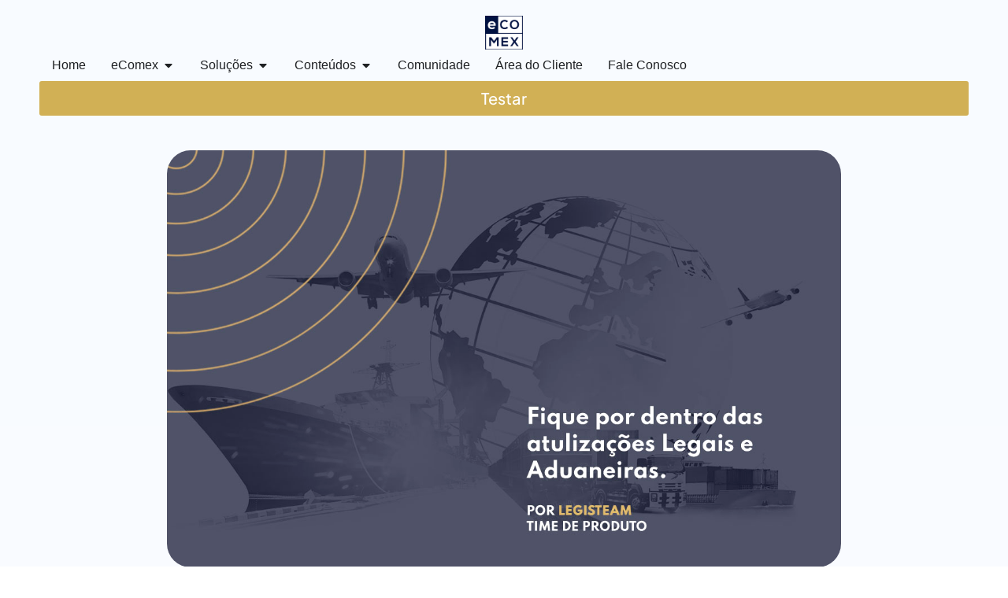

--- FILE ---
content_type: text/html; charset=UTF-8
request_url: https://www.ecomex.com.br/sistemas-n-001-2021-limitacao-de-acessos-aos-servicos-de-consulta-a-due-e-ao-cct/
body_size: 55275
content:
<!DOCTYPE html><html lang="pt-BR"><head><script data-no-optimize="1">var litespeed_docref=sessionStorage.getItem("litespeed_docref");litespeed_docref&&(Object.defineProperty(document,"referrer",{get:function(){return litespeed_docref}}),sessionStorage.removeItem("litespeed_docref"));</script> <meta charset="UTF-8"><meta name="author" content="Time Produtos"><meta name="author" content="eCOMEX LegisTeam"><meta name='robots' content='index, follow, max-image-preview:large, max-snippet:-1, max-video-preview:-1' /><title>Sistemas n° 001/2021 - Limitação de acessos aos serviços de consulta à DUE e ao CCT - eCOMEX</title><meta name="description" content="A Receita Federal do Brasil e a Secretaria de Comércio Exterior informam que a partir de 8/3/2021 os acessos ao módulos Declaração Única de Exportação (DUE) e Controle de Carga e Trânsito (CCT) por serviço (API) serão limitados pelo Serpro a 2500 acessos por hora por CPF. A limitação será aplicada apenas aos serviços de consulta desses módulos." /><link rel="canonical" href="https://www.ecomex.com.br/sistemas-n-001-2021-limitacao-de-acessos-aos-servicos-de-consulta-a-due-e-ao-cct/" /><meta property="og:locale" content="pt_BR" /><meta property="og:type" content="article" /><meta property="og:title" content="Sistemas n° 001/2021 - Limitação de acessos aos serviços de consulta à DUE e ao CCT" /><meta property="og:description" content="A Receita Federal do Brasil e a Secretaria de Comércio Exterior informam que a partir de 8/3/2021 os acessos ao módulos Declaração Única de Exportação (DUE) e Controle de Carga e Trânsito (CCT) por serviço (API) serão limitados pelo Serpro a 2500 acessos por hora por CPF. A limitação será aplicada apenas aos serviços de consulta desses módulos." /><meta property="og:url" content="https://www.ecomex.com.br/sistemas-n-001-2021-limitacao-de-acessos-aos-servicos-de-consulta-a-due-e-ao-cct/" /><meta property="og:site_name" content="eCOMEX" /><meta property="article:publisher" content="https://www.facebook.com/ecomexcomercioexterior/" /><meta property="article:published_time" content="2021-02-16T19:40:06+00:00" /><meta property="og:image" content="https://www.ecomex.com.br/wp-content/uploads/2020/07/ecomex-Legisteam.jpg" /><meta property="og:image:width" content="1200" /><meta property="og:image:height" content="795" /><meta property="og:image:type" content="image/jpeg" /><meta name="author" content="Time Produtos&nbsp;and&nbsp;eCOMEX LegisTeam" /><meta name="twitter:card" content="summary_large_image" /><meta name="twitter:title" content="Sistemas n° 001/2021 - Limitação de acessos aos serviços de consulta à DUE e ao CCT" /><meta name="twitter:description" content="A Receita Federal do Brasil e a Secretaria de Comércio Exterior informam que a partir de 8/3/2021 os acessos ao módulos Declaração Única de Exportação (DUE) e Controle de Carga e Trânsito (CCT) por serviço (API) serão limitados pelo Serpro a 2500 acessos por hora por CPF. A limitação será aplicada apenas aos serviços de consulta desses módulos." /><meta name="twitter:image" content="https://www.ecomex.com.br/wp-content/uploads/2020/07/ecomex-Legisteam.jpg" /><meta name="twitter:label1" content="Escrito por" /><meta name="twitter:data1" content="Time Produtos&nbsp;and&nbsp;eCOMEX LegisTeam" /><meta name="twitter:label2" content="Est. tempo de leitura" /><meta name="twitter:data2" content="2 minutos" /> <script type="application/ld+json" class="yoast-schema-graph">{"@context":"https://schema.org","@graph":[{"@type":"Article","@id":"https://www.ecomex.com.br/sistemas-n-001-2021-limitacao-de-acessos-aos-servicos-de-consulta-a-due-e-ao-cct/#article","isPartOf":{"@id":"https://www.ecomex.com.br/sistemas-n-001-2021-limitacao-de-acessos-aos-servicos-de-consulta-a-due-e-ao-cct/"},"author":{"name":"Time Produtos&nbsp;and&nbsp;eCOMEX LegisTeam","@id":"https://www.ecomex.com.br/#/schema/person/58e3b5174079286815e7abe6c225947f"},"headline":"Sistemas n° 001/2021 &#8211; Limitação de acessos aos serviços de consulta à DUE e ao CCT","datePublished":"2021-02-16T19:40:06+00:00","mainEntityOfPage":{"@id":"https://www.ecomex.com.br/sistemas-n-001-2021-limitacao-de-acessos-aos-servicos-de-consulta-a-due-e-ao-cct/"},"wordCount":336,"publisher":{"@id":"https://www.ecomex.com.br/#organization"},"image":{"@id":"https://www.ecomex.com.br/sistemas-n-001-2021-limitacao-de-acessos-aos-servicos-de-consulta-a-due-e-ao-cct/#primaryimage"},"thumbnailUrl":"https://www.ecomex.com.br/wp-content/uploads/2020/07/ecomex-Legisteam.jpg","keywords":["API","CCT","DUE","NOTICIA SISCOMEX"],"articleSection":["#eCOMEXLegisTeam"],"inLanguage":"pt-BR"},{"@type":"WebPage","@id":"https://www.ecomex.com.br/sistemas-n-001-2021-limitacao-de-acessos-aos-servicos-de-consulta-a-due-e-ao-cct/","url":"https://www.ecomex.com.br/sistemas-n-001-2021-limitacao-de-acessos-aos-servicos-de-consulta-a-due-e-ao-cct/","name":"Sistemas n° 001/2021 - Limitação de acessos aos serviços de consulta à DUE e ao CCT - eCOMEX","isPartOf":{"@id":"https://www.ecomex.com.br/#website"},"primaryImageOfPage":{"@id":"https://www.ecomex.com.br/sistemas-n-001-2021-limitacao-de-acessos-aos-servicos-de-consulta-a-due-e-ao-cct/#primaryimage"},"image":{"@id":"https://www.ecomex.com.br/sistemas-n-001-2021-limitacao-de-acessos-aos-servicos-de-consulta-a-due-e-ao-cct/#primaryimage"},"thumbnailUrl":"https://www.ecomex.com.br/wp-content/uploads/2020/07/ecomex-Legisteam.jpg","datePublished":"2021-02-16T19:40:06+00:00","description":"A Receita Federal do Brasil e a Secretaria de Comércio Exterior informam que a partir de 8/3/2021 os acessos ao módulos Declaração Única de Exportação (DUE) e Controle de Carga e Trânsito (CCT) por serviço (API) serão limitados pelo Serpro a 2500 acessos por hora por CPF. A limitação será aplicada apenas aos serviços de consulta desses módulos.","breadcrumb":{"@id":"https://www.ecomex.com.br/sistemas-n-001-2021-limitacao-de-acessos-aos-servicos-de-consulta-a-due-e-ao-cct/#breadcrumb"},"inLanguage":"pt-BR","potentialAction":[{"@type":"ReadAction","target":["https://www.ecomex.com.br/sistemas-n-001-2021-limitacao-de-acessos-aos-servicos-de-consulta-a-due-e-ao-cct/"]}]},{"@type":"ImageObject","inLanguage":"pt-BR","@id":"https://www.ecomex.com.br/sistemas-n-001-2021-limitacao-de-acessos-aos-servicos-de-consulta-a-due-e-ao-cct/#primaryimage","url":"https://www.ecomex.com.br/wp-content/uploads/2020/07/ecomex-Legisteam.jpg","contentUrl":"https://www.ecomex.com.br/wp-content/uploads/2020/07/ecomex-Legisteam.jpg","width":1200,"height":795},{"@type":"BreadcrumbList","@id":"https://www.ecomex.com.br/sistemas-n-001-2021-limitacao-de-acessos-aos-servicos-de-consulta-a-due-e-ao-cct/#breadcrumb","itemListElement":[{"@type":"ListItem","position":1,"name":"Início","item":"https://www.ecomex.com.br/"},{"@type":"ListItem","position":2,"name":"Sistemas n° 001/2021 &#8211; Limitação de acessos aos serviços de consulta à DUE e ao CCT"}]},{"@type":"WebSite","@id":"https://www.ecomex.com.br/#website","url":"https://www.ecomex.com.br/","name":"eCOMEX","description":"Inovação digital para a transformação dos seus processos de Comércio Exterior","publisher":{"@id":"https://www.ecomex.com.br/#organization"},"potentialAction":[{"@type":"SearchAction","target":{"@type":"EntryPoint","urlTemplate":"https://www.ecomex.com.br/?s={search_term_string}"},"query-input":{"@type":"PropertyValueSpecification","valueRequired":true,"valueName":"search_term_string"}}],"inLanguage":"pt-BR"},{"@type":"Organization","@id":"https://www.ecomex.com.br/#organization","name":"eCOMEX","url":"https://www.ecomex.com.br/","logo":{"@type":"ImageObject","inLanguage":"pt-BR","@id":"https://www.ecomex.com.br/#/schema/logo/image/","url":"https://www.ecomex.com.br/wp-content/uploads/2024/08/teste-2-ecomex.jpg","contentUrl":"https://www.ecomex.com.br/wp-content/uploads/2024/08/teste-2-ecomex.jpg","width":1280,"height":720,"caption":"eCOMEX"},"image":{"@id":"https://www.ecomex.com.br/#/schema/logo/image/"},"sameAs":["https://www.facebook.com/ecomexcomercioexterior/","https://www.instagram.com/ecomexnsi/","https://www.linkedin.com/company/ecomexnsi/","https://www.youtube.com/channel/UCxyVZ86Yt1A5wlRqy-uPSnQ"]},[{"@type":["Person"],"@id":"https://www.ecomex.com.br/#/schema/person/58e3b5174079286815e7abe6c225947f","name":"Time Produtos","image":{"@type":"ImageObject","@id":"https://www.ecomex.com.br/#/schema/person/image/","inLanguage":"pt_BR","url":"https://www.ecomex.com.br/wp-content/uploads/2020/07/ecomex-bio-produto.png","caption":"Time Produtos"}},{"@type":["Person"],"@id":"https://www.ecomex.com.br/#/schema/person/58e3b5174079286815e7abe6c225947f","name":"eCOMEX LegisTeam","image":{"@type":"ImageObject","@id":"https://www.ecomex.com.br/#/schema/person/image/","inLanguage":"pt_BR","url":"https://www.ecomex.com.br/wp-content/uploads/2020/07/ecomex-bio-eCOMEX-Legisteam-150x150.png","caption":"eCOMEX LegisTeam"}}]]}</script> <link rel="alternate" type="application/rss+xml" title="Feed para eCOMEX &raquo;" href="https://www.ecomex.com.br/feed/" /><link rel="alternate" type="application/rss+xml" title="Feed de comentários para eCOMEX &raquo;" href="https://www.ecomex.com.br/comments/feed/" /><link rel="alternate" title="oEmbed (JSON)" type="application/json+oembed" href="https://www.ecomex.com.br/wp-json/oembed/1.0/embed?url=https%3A%2F%2Fwww.ecomex.com.br%2Fsistemas-n-001-2021-limitacao-de-acessos-aos-servicos-de-consulta-a-due-e-ao-cct%2F" /><link rel="alternate" title="oEmbed (XML)" type="text/xml+oembed" href="https://www.ecomex.com.br/wp-json/oembed/1.0/embed?url=https%3A%2F%2Fwww.ecomex.com.br%2Fsistemas-n-001-2021-limitacao-de-acessos-aos-servicos-de-consulta-a-due-e-ao-cct%2F&#038;format=xml" /><style id="litespeed-ccss">.screen-reader-text{clip:rect(1px,1px,1px,1px);height:1px;overflow:hidden;position:absolute!important;width:1px;word-wrap:normal!important}ul{box-sizing:border-box}:root{--wp--preset--font-size--normal:16px;--wp--preset--font-size--huge:42px}.screen-reader-text{border:0;clip-path:inset(50%);height:1px;margin:-1px;overflow:hidden;padding:0;position:absolute;width:1px;word-wrap:normal!important}html :where(img[class*=wp-image-]){height:auto;max-width:100%}:root{--wp--preset--aspect-ratio--square:1;--wp--preset--aspect-ratio--4-3:4/3;--wp--preset--aspect-ratio--3-4:3/4;--wp--preset--aspect-ratio--3-2:3/2;--wp--preset--aspect-ratio--2-3:2/3;--wp--preset--aspect-ratio--16-9:16/9;--wp--preset--aspect-ratio--9-16:9/16;--wp--preset--color--black:#000000;--wp--preset--color--cyan-bluish-gray:#abb8c3;--wp--preset--color--white:#ffffff;--wp--preset--color--pale-pink:#f78da7;--wp--preset--color--vivid-red:#cf2e2e;--wp--preset--color--luminous-vivid-orange:#ff6900;--wp--preset--color--luminous-vivid-amber:#fcb900;--wp--preset--color--light-green-cyan:#7bdcb5;--wp--preset--color--vivid-green-cyan:#00d084;--wp--preset--color--pale-cyan-blue:#8ed1fc;--wp--preset--color--vivid-cyan-blue:#0693e3;--wp--preset--color--vivid-purple:#9b51e0;--wp--preset--gradient--vivid-cyan-blue-to-vivid-purple:linear-gradient(135deg,rgba(6,147,227,1) 0%,rgb(155,81,224) 100%);--wp--preset--gradient--light-green-cyan-to-vivid-green-cyan:linear-gradient(135deg,rgb(122,220,180) 0%,rgb(0,208,130) 100%);--wp--preset--gradient--luminous-vivid-amber-to-luminous-vivid-orange:linear-gradient(135deg,rgba(252,185,0,1) 0%,rgba(255,105,0,1) 100%);--wp--preset--gradient--luminous-vivid-orange-to-vivid-red:linear-gradient(135deg,rgba(255,105,0,1) 0%,rgb(207,46,46) 100%);--wp--preset--gradient--very-light-gray-to-cyan-bluish-gray:linear-gradient(135deg,rgb(238,238,238) 0%,rgb(169,184,195) 100%);--wp--preset--gradient--cool-to-warm-spectrum:linear-gradient(135deg,rgb(74,234,220) 0%,rgb(151,120,209) 20%,rgb(207,42,186) 40%,rgb(238,44,130) 60%,rgb(251,105,98) 80%,rgb(254,248,76) 100%);--wp--preset--gradient--blush-light-purple:linear-gradient(135deg,rgb(255,206,236) 0%,rgb(152,150,240) 100%);--wp--preset--gradient--blush-bordeaux:linear-gradient(135deg,rgb(254,205,165) 0%,rgb(254,45,45) 50%,rgb(107,0,62) 100%);--wp--preset--gradient--luminous-dusk:linear-gradient(135deg,rgb(255,203,112) 0%,rgb(199,81,192) 50%,rgb(65,88,208) 100%);--wp--preset--gradient--pale-ocean:linear-gradient(135deg,rgb(255,245,203) 0%,rgb(182,227,212) 50%,rgb(51,167,181) 100%);--wp--preset--gradient--electric-grass:linear-gradient(135deg,rgb(202,248,128) 0%,rgb(113,206,126) 100%);--wp--preset--gradient--midnight:linear-gradient(135deg,rgb(2,3,129) 0%,rgb(40,116,252) 100%);--wp--preset--font-size--small:13px;--wp--preset--font-size--medium:20px;--wp--preset--font-size--large:36px;--wp--preset--font-size--x-large:42px;--wp--preset--spacing--20:0.44rem;--wp--preset--spacing--30:0.67rem;--wp--preset--spacing--40:1rem;--wp--preset--spacing--50:1.5rem;--wp--preset--spacing--60:2.25rem;--wp--preset--spacing--70:3.38rem;--wp--preset--spacing--80:5.06rem;--wp--preset--shadow--natural:6px 6px 9px rgba(0, 0, 0, 0.2);--wp--preset--shadow--deep:12px 12px 50px rgba(0, 0, 0, 0.4);--wp--preset--shadow--sharp:6px 6px 0px rgba(0, 0, 0, 0.2);--wp--preset--shadow--outlined:6px 6px 0px -3px rgba(255, 255, 255, 1), 6px 6px rgba(0, 0, 0, 1);--wp--preset--shadow--crisp:6px 6px 0px rgba(0, 0, 0, 1)}:root{--wp--style--global--content-size:800px;--wp--style--global--wide-size:1200px}:where(body){margin:0}:root{--wp--style--block-gap:24px}body{padding-top:0;padding-right:0;padding-bottom:0;padding-left:0}a:where(:not(.wp-element-button)){text-decoration:underline}html{line-height:1.15;-webkit-text-size-adjust:100%}*,:after,:before{box-sizing:border-box}body{background-color:#fff;color:#333;font-family:-apple-system,BlinkMacSystemFont,Segoe UI,Roboto,Helvetica Neue,Arial,Noto Sans,sans-serif,Apple Color Emoji,Segoe UI Emoji,Segoe UI Symbol,Noto Color Emoji;font-size:1rem;font-weight:400;line-height:1.5;margin:0;-webkit-font-smoothing:antialiased;-moz-osx-font-smoothing:grayscale}h1{color:inherit;font-family:inherit;font-weight:500;line-height:1.2;margin-block-end:1rem;margin-block-start:.5rem}h1{font-size:2.5rem}a{background-color:#fff0;color:#c36;text-decoration:none}img{border-style:none;height:auto;max-width:100%}details{display:block}summary{display:list-item}label{display:inline-block;line-height:1;vertical-align:middle}button,input{font-family:inherit;font-size:1rem;line-height:1.5;margin:0}button,input{overflow:visible}button{text-transform:none}button{-webkit-appearance:button;width:auto}button{background-color:#fff0;border:1px solid #c36;border-radius:3px;color:#c36;display:inline-block;font-size:1rem;font-weight:400;padding:.5rem 1rem;text-align:center;white-space:nowrap}[type=checkbox]{box-sizing:border-box;padding:0}::-webkit-file-upload-button{-webkit-appearance:button;font:inherit}li,ul{background:#fff0;border:0;font-size:100%;margin-block-end:0;margin-block-start:0;outline:0;vertical-align:baseline}:root{--direction-multiplier:1}.elementor-screen-only,.screen-reader-text{height:1px;margin:-1px;overflow:hidden;padding:0;position:absolute;top:-10000em;width:1px;clip:rect(0,0,0,0);border:0}.elementor *,.elementor :after,.elementor :before{box-sizing:border-box}.elementor a{box-shadow:none;text-decoration:none}.elementor img{border:none;border-radius:0;box-shadow:none;height:auto;max-width:100%}.elementor-element{--flex-direction:initial;--flex-wrap:initial;--justify-content:initial;--align-items:initial;--align-content:initial;--gap:initial;--flex-basis:initial;--flex-grow:initial;--flex-shrink:initial;--order:initial;--align-self:initial;align-self:var(--align-self);flex-basis:var(--flex-basis);flex-grow:var(--flex-grow);flex-shrink:var(--flex-shrink);order:var(--order)}.elementor-element:where(.e-con-full,.elementor-widget){align-content:var(--align-content);align-items:var(--align-items);flex-direction:var(--flex-direction);flex-wrap:var(--flex-wrap);gap:var(--row-gap) var(--column-gap);justify-content:var(--justify-content)}.elementor-align-center{text-align:center}.elementor-align-left{text-align:left}.elementor-align-justify .elementor-button{width:100%}@media (max-width:1366px){.elementor-laptop-align-justify .elementor-button{width:100%}}:root{--page-title-display:block}.elementor-page-title{display:var(--page-title-display)}.elementor-widget{position:relative}.elementor-widget:not(:last-child){margin-bottom:var(--kit-widget-spacing,20px)}.elementor-widget:not(:last-child).elementor-widget__width-initial{margin-bottom:0}@media (prefers-reduced-motion:no-preference){html{scroll-behavior:smooth}}.e-con{--border-radius:0;--border-top-width:0px;--border-right-width:0px;--border-bottom-width:0px;--border-left-width:0px;--border-style:initial;--border-color:initial;--container-widget-width:100%;--container-widget-height:initial;--container-widget-flex-grow:0;--container-widget-align-self:initial;--content-width:min(100%,var(--container-max-width,1140px));--width:100%;--min-height:initial;--height:auto;--text-align:initial;--margin-top:0px;--margin-right:0px;--margin-bottom:0px;--margin-left:0px;--padding-top:var(--container-default-padding-top,10px);--padding-right:var(--container-default-padding-right,10px);--padding-bottom:var(--container-default-padding-bottom,10px);--padding-left:var(--container-default-padding-left,10px);--position:relative;--z-index:revert;--overflow:visible;--gap:var(--widgets-spacing,20px);--row-gap:var(--widgets-spacing-row,20px);--column-gap:var(--widgets-spacing-column,20px);--overlay-mix-blend-mode:initial;--overlay-opacity:1;--e-con-grid-template-columns:repeat(3,1fr);--e-con-grid-template-rows:repeat(2,1fr);border-radius:var(--border-radius);height:var(--height);min-height:var(--min-height);min-width:0;overflow:var(--overflow);position:var(--position);width:var(--width);z-index:var(--z-index);--flex-wrap-mobile:wrap;margin-block-end:var(--margin-block-end);margin-block-start:var(--margin-block-start);margin-inline-end:var(--margin-inline-end);margin-inline-start:var(--margin-inline-start);padding-inline-end:var(--padding-inline-end);padding-inline-start:var(--padding-inline-start)}.e-con{--margin-block-start:var(--margin-top);--margin-block-end:var(--margin-bottom);--margin-inline-start:var(--margin-left);--margin-inline-end:var(--margin-right);--padding-inline-start:var(--padding-left);--padding-inline-end:var(--padding-right);--padding-block-start:var(--padding-top);--padding-block-end:var(--padding-bottom);--border-block-start-width:var(--border-top-width);--border-block-end-width:var(--border-bottom-width);--border-inline-start-width:var(--border-left-width);--border-inline-end-width:var(--border-right-width)}.e-con.e-flex{--flex-direction:column;--flex-basis:auto;--flex-grow:0;--flex-shrink:1;flex:var(--flex-grow) var(--flex-shrink) var(--flex-basis)}.e-con-full,.e-con>.e-con-inner{padding-block-end:var(--padding-block-end);padding-block-start:var(--padding-block-start);text-align:var(--text-align)}.e-con-full.e-flex,.e-con.e-flex>.e-con-inner{flex-direction:var(--flex-direction)}.e-con,.e-con>.e-con-inner{display:var(--display)}.e-con-boxed.e-flex{align-content:normal;align-items:normal;flex-direction:column;flex-wrap:nowrap;justify-content:normal}.e-con-boxed{gap:initial;text-align:initial}.e-con.e-flex>.e-con-inner{align-content:var(--align-content);align-items:var(--align-items);align-self:auto;flex-basis:auto;flex-grow:1;flex-shrink:1;flex-wrap:var(--flex-wrap);justify-content:var(--justify-content)}.e-con>.e-con-inner{gap:var(--row-gap) var(--column-gap);height:100%;margin:0 auto;max-width:var(--content-width);padding-inline-end:0;padding-inline-start:0;width:100%}:is(.elementor-section-wrap,[data-elementor-id])>.e-con{--margin-left:auto;--margin-right:auto;max-width:min(100%,var(--width))}.e-con .elementor-widget.elementor-widget{margin-block-end:0}.e-con:before{border-block-end-width:var(--border-block-end-width);border-block-start-width:var(--border-block-start-width);border-color:var(--border-color);border-inline-end-width:var(--border-inline-end-width);border-inline-start-width:var(--border-inline-start-width);border-radius:var(--border-radius);border-style:var(--border-style);content:var(--background-overlay);display:block;height:max(100% + var(--border-top-width) + var(--border-bottom-width),100%);left:calc(0px - var(--border-left-width));mix-blend-mode:var(--overlay-mix-blend-mode);opacity:var(--overlay-opacity);position:absolute;top:calc(0px - var(--border-top-width));width:max(100% + var(--border-left-width) + var(--border-right-width),100%)}.e-con .elementor-widget{min-width:0}.e-con>.e-con-inner>.elementor-widget>.elementor-widget-container,.e-con>.elementor-widget>.elementor-widget-container{height:100%}.e-con.e-con>.e-con-inner>.elementor-widget,.elementor.elementor .e-con>.elementor-widget{max-width:100%}.e-con .elementor-widget:not(:last-child){--kit-widget-spacing:0px}@media (max-width:767px){.e-con.e-flex{--width:100%;--flex-wrap:var(--flex-wrap-mobile)}}.elementor-heading-title{line-height:1;margin:0;padding:0}.elementor-button{background-color:#69727d;border-radius:3px;color:#fff;display:inline-block;font-size:15px;line-height:1;padding:12px 24px;fill:#fff;text-align:center}.elementor-button:visited{color:#fff}.elementor-button-content-wrapper{display:flex;flex-direction:row;gap:5px;justify-content:center}.elementor-button-text{display:inline-block}.elementor-button span{text-decoration:inherit}@media (max-width:767px){.elementor .elementor-hidden-mobile{display:none}}@media (min-width:768px) and (max-width:1024px){.elementor .elementor-hidden-tablet{display:none}}@media (min-width:1025px) and (max-width:1366px){.elementor .elementor-hidden-laptop{display:none}}@media (min-width:1367px) and (max-width:99999px){.elementor .elementor-hidden-desktop{display:none}}.elementor-kit-6334779{--e-global-color-primary:#4BC7F4;--e-global-color-secondary:#00376E;--e-global-color-text:#001141;--e-global-color-accent:#D1B055;--e-global-color-5daf402:#001141;--e-global-color-a1a4b87:#4BC7F4;--e-global-color-3467bda:#D1B055;--e-global-color-ddf20ca:#00376E;--e-global-color-97d7102:#3760D2;--e-global-color-40a357b:#DDC688;--e-global-color-8002c25:#00B5B4;--e-global-color-edf1e9b:#ABADAD;--e-global-color-3b5b6a1:#ABADAD;--e-global-color-e16e47a:#00B5B4;--e-global-color-ce82d62:#3760D2;--e-global-color-23cad2d:#E5EFFB;--e-global-color-0739573:#FFFFFF;--e-global-color-f59be9a:#F3F3F3;--e-global-color-541eaa1:#383838;--e-global-color-b3d27d4:#EF816E;--e-global-color-5d145b2:#F0FF06;--e-global-typography-primary-font-family:"Gilroy Medium";--e-global-typography-primary-font-size:60px;--e-global-typography-primary-font-weight:600;--e-global-typography-secondary-font-family:"Gilroy Semi";--e-global-typography-secondary-font-size:40px;--e-global-typography-secondary-font-weight:400;--e-global-typography-text-font-family:"Gilroy Medium";--e-global-typography-text-font-size:40px;--e-global-typography-text-font-weight:400;--e-global-typography-accent-font-family:"Plus Jakarta Sans";--e-global-typography-accent-font-size:20px;--e-global-typography-accent-font-weight:500;--e-global-typography-9bea669-font-family:"Plus Jakarta Sans";--e-global-typography-9bea669-font-size:16px;--e-global-typography-c112081-font-family:"Gilroy Medium";--e-global-typography-c112081-font-size:35px}.elementor-kit-6334779 a{color:var(--e-global-color-primary)}.elementor-kit-6334779 button,.elementor-kit-6334779 .elementor-button{color:#FFF}.e-con{--container-max-width:1200px}.elementor-widget:not(:last-child){margin-block-end:20px}.elementor-element{--widgets-spacing:20px 20px;--widgets-spacing-row:20px;--widgets-spacing-column:20px}@media (max-width:1024px){.e-con{--container-max-width:1024px}}@media (max-width:767px){.e-con{--container-max-width:767px}}.jet-mobile-menu{display:-webkit-box;display:-ms-flexbox;display:flex;-webkit-box-orient:vertical;-webkit-box-direction:normal;-ms-flex-flow:column wrap;flex-flow:column wrap;-webkit-box-pack:start;-ms-flex-pack:start;justify-content:flex-start;-webkit-box-align:stretch;-ms-flex-align:stretch;align-items:stretch}.jet-mobile-menu__refs{display:none}.jet-mega-menu-location{overflow-x:hidden}.elementor-widget-image{text-align:center}.elementor-widget-image a{display:inline-block}.elementor-widget-image a img[src$=".svg"]{width:48px}.elementor-widget-image img{display:inline-block;vertical-align:middle}.elementor-post-info__terms-list{display:inline-block}.elementor-widget-post-info.elementor-align-center .elementor-icon-list-item:after{margin:initial}.elementor-icon-list-items .elementor-icon-list-item .elementor-icon-list-text{display:inline-block}.elementor-icon-list-items .elementor-icon-list-item .elementor-icon-list-text span{display:inline}.elementor-widget .elementor-icon-list-items.elementor-inline-items{display:flex;flex-wrap:wrap;margin-inline:-8px}.elementor-widget .elementor-icon-list-items.elementor-inline-items .elementor-inline-item{word-break:break-word}.elementor-widget .elementor-icon-list-items.elementor-inline-items .elementor-icon-list-item{margin-inline:8px}.elementor-widget .elementor-icon-list-items.elementor-inline-items .elementor-icon-list-item:after{border-width:0;border-inline-start-width:1px;border-style:solid;height:100%;inset-inline-end:-8px;inset-inline-start:auto;position:relative;width:auto}.elementor-widget .elementor-icon-list-items{list-style-type:none;margin:0;padding:0}.elementor-widget .elementor-icon-list-item{margin:0;padding:0;position:relative}.elementor-widget .elementor-icon-list-item:after{inset-block-end:0;position:absolute;width:100%}.elementor-widget .elementor-icon-list-item,.elementor-widget .elementor-icon-list-item a{align-items:var(--icon-vertical-align,center);display:flex;font-size:inherit}.elementor-widget .elementor-icon-list-icon+.elementor-icon-list-text{align-self:center;padding-inline-start:5px}.elementor-widget .elementor-icon-list-icon{display:flex;inset-block-start:var(--icon-vertical-offset,initial);position:relative}.elementor-widget .elementor-icon-list-icon svg{height:var(--e-icon-list-icon-size,1em);width:var(--e-icon-list-icon-size,1em)}.elementor-widget.elementor-widget-icon-list .elementor-icon-list-icon{text-align:var(--e-icon-list-icon-align)}.elementor-widget.elementor-widget-icon-list .elementor-icon-list-icon svg{margin:var(--e-icon-list-icon-margin,0 calc(var(--e-icon-list-icon-size, 1em) * .25) 0 0)}.elementor-widget.elementor-list-item-link-full_width a{width:100%}.elementor-widget.elementor-align-center .elementor-icon-list-item{justify-content:center}.elementor-widget.elementor-align-center .elementor-icon-list-item:after{margin:auto}.elementor-widget.elementor-align-center .elementor-inline-items{justify-content:center}.elementor-widget.elementor-align-left .elementor-icon-list-item,.elementor-widget.elementor-align-left .elementor-icon-list-item a{justify-content:flex-start;text-align:left}.elementor-widget:not(.elementor-align-right) .elementor-icon-list-item:after{inset-inline-start:0}.elementor-widget:not(.elementor-align-left) .elementor-icon-list-item:after{inset-inline-end:0}@media (min-width:-1){.elementor-widget:not(.elementor-widescreen-align-right) .elementor-icon-list-item:after{inset-inline-start:0}.elementor-widget:not(.elementor-widescreen-align-left) .elementor-icon-list-item:after{inset-inline-end:0}}@media (max-width:1366px){.elementor-widget:not(.elementor-laptop-align-right) .elementor-icon-list-item:after{inset-inline-start:0}.elementor-widget:not(.elementor-laptop-align-left) .elementor-icon-list-item:after{inset-inline-end:0}}@media (max-width:-1){.elementor-widget:not(.elementor-tablet_extra-align-right) .elementor-icon-list-item:after{inset-inline-start:0}.elementor-widget:not(.elementor-tablet_extra-align-left) .elementor-icon-list-item:after{inset-inline-end:0}}@media (max-width:1024px){.elementor-widget:not(.elementor-tablet-align-right) .elementor-icon-list-item:after{inset-inline-start:0}.elementor-widget:not(.elementor-tablet-align-left) .elementor-icon-list-item:after{inset-inline-end:0}}@media (max-width:-1){.elementor-widget:not(.elementor-mobile_extra-align-right) .elementor-icon-list-item:after{inset-inline-start:0}.elementor-widget:not(.elementor-mobile_extra-align-left) .elementor-icon-list-item:after{inset-inline-end:0}}@media (max-width:767px){.elementor-widget:not(.elementor-mobile-align-right) .elementor-icon-list-item:after{inset-inline-start:0}.elementor-widget:not(.elementor-mobile-align-left) .elementor-icon-list-item:after{inset-inline-end:0}}.elementor .elementor-element ul.elementor-icon-list-items{padding:0}:root{--jet-blog-tiles-col-width:320px}.elementor-6334821 .elementor-element.elementor-element-15e21e4d{--display:flex;--flex-direction:column;--container-widget-width:100%;--container-widget-height:initial;--container-widget-flex-grow:0;--container-widget-align-self:initial;--flex-wrap-mobile:wrap;--margin-top:0px;--margin-bottom:0px;--margin-left:0px;--margin-right:0px;--padding-top:0px;--padding-bottom:0px;--padding-left:0px;--padding-right:0px}.elementor-6334821 .elementor-element.elementor-element-49a300ac>.elementor-widget-container{margin:0 0 0 0;padding:0 0 0 0}.elementor-6334821 .elementor-element.elementor-element-3241c0ce{--display:flex;--flex-direction:column;--container-widget-width:100%;--container-widget-height:initial;--container-widget-flex-grow:0;--container-widget-align-self:initial;--flex-wrap-mobile:wrap;--gap:20px 20px;--row-gap:20px;--column-gap:20px;--padding-top:2%;--padding-bottom:4%;--padding-left:4%;--padding-right:4%}.elementor-6334821 .elementor-element.elementor-element-7f0eb6c6>.elementor-widget-container{margin:0% 0% 4% 0%}.elementor-6334821 .elementor-element.elementor-element-7f0eb6c6 img{width:100%;height:530px;object-fit:cover;object-position:center center;filter:brightness(105%) contrast(100%) saturate(100%) blur(0) hue-rotate(0deg);border-radius:30px 30px 30px 30px}.elementor-widget-post-info .elementor-icon-list-item:not(:last-child):after{border-color:var(--e-global-color-text)}.elementor-widget-post-info .elementor-icon-list-text{color:var(--e-global-color-secondary)}.elementor-widget-post-info .elementor-icon-list-item{font-family:var(--e-global-typography-text-font-family),Sans-serif;font-size:var(--e-global-typography-text-font-size);font-weight:var(--e-global-typography-text-font-weight)}.elementor-6334821 .elementor-element.elementor-element-60d252f6 .elementor-icon-list-text{color:var(--e-global-color-ce82d62)}.elementor-6334821 .elementor-element.elementor-element-60d252f6 .elementor-icon-list-item{font-family:"Gilroy Medium",Sans-serif;font-size:14px;font-weight:300;text-transform:uppercase;font-style:normal;text-decoration:none;line-height:1.5em;letter-spacing:6.3px}.elementor-widget-theme-post-title .elementor-heading-title{font-family:var(--e-global-typography-primary-font-family),Sans-serif;font-size:var(--e-global-typography-primary-font-size);font-weight:var(--e-global-typography-primary-font-weight);color:var(--e-global-color-primary)}.elementor-6334821 .elementor-element.elementor-element-61c13f53{width:100%;max-width:100%;text-align:center}.elementor-6334821 .elementor-element.elementor-element-61c13f53.elementor-element{--align-self:center}.elementor-6334821 .elementor-element.elementor-element-61c13f53 .elementor-heading-title{font-family:"Gilroy Medium",Sans-serif;font-size:42px;font-weight:600;color:var(--e-global-color-text)}.elementor-6334821 .elementor-element.elementor-element-4f9a54cf>.elementor-widget-container{margin:0% 0% 6% 0%}.elementor-6334821 .elementor-element.elementor-element-4f9a54cf .elementor-icon-list-items.elementor-inline-items .elementor-icon-list-item{margin-right:calc(15px/2);margin-left:calc(15px/2)}.elementor-6334821 .elementor-element.elementor-element-4f9a54cf .elementor-icon-list-items.elementor-inline-items{margin-right:calc(-15px/2);margin-left:calc(-15px/2)}body:not(.rtl) .elementor-6334821 .elementor-element.elementor-element-4f9a54cf .elementor-icon-list-items.elementor-inline-items .elementor-icon-list-item:after{right:calc(-15px/2)}.elementor-6334821 .elementor-element.elementor-element-4f9a54cf .elementor-icon-list-item:not(:last-child):after{content:"";height:100%;border-color:var(--e-global-color-secondary)}.elementor-6334821 .elementor-element.elementor-element-4f9a54cf .elementor-icon-list-items.elementor-inline-items .elementor-icon-list-item:not(:last-child):after{border-left-style:solid}.elementor-6334821 .elementor-element.elementor-element-4f9a54cf .elementor-inline-items .elementor-icon-list-item:not(:last-child):after{border-left-width:1px}.elementor-6334821 .elementor-element.elementor-element-4f9a54cf .elementor-icon-list-text{color:var(--e-global-color-text)}.elementor-6334821 .elementor-element.elementor-element-4f9a54cf .elementor-icon-list-item{font-family:"Poppins",Sans-serif;font-size:16px;font-weight:300;text-transform:none;font-style:normal;text-decoration:none;line-height:1.5em;letter-spacing:0}.elementor-widget-heading .elementor-heading-title{font-family:var(--e-global-typography-primary-font-family),Sans-serif;font-size:var(--e-global-typography-primary-font-size);font-weight:var(--e-global-typography-primary-font-weight);color:var(--e-global-color-primary)}body.elementor-page-6334821:not(.elementor-motion-effects-element-type-background){background-color:#fff0;background-image:linear-gradient(180deg,#F8FBFF 0%,var(--e-global-color-0739573) 100%)}@media (max-width:1366px){.elementor-widget-post-info .elementor-icon-list-item{font-size:var(--e-global-typography-text-font-size)}.elementor-widget-theme-post-title .elementor-heading-title{font-size:var(--e-global-typography-primary-font-size)}.elementor-6334821 .elementor-element.elementor-element-61c13f53 .elementor-heading-title{font-size:38px;line-height:1.1em}.elementor-widget-heading .elementor-heading-title{font-size:var(--e-global-typography-primary-font-size)}}@media (max-width:1024px){.elementor-6334821 .elementor-element.elementor-element-3241c0ce{--padding-top:4%;--padding-bottom:4%;--padding-left:4%;--padding-right:4%}.elementor-6334821 .elementor-element.elementor-element-7f0eb6c6 img{height:470px}.elementor-widget-post-info .elementor-icon-list-item{font-size:var(--e-global-typography-text-font-size)}.elementor-6334821 .elementor-element.elementor-element-60d252f6 .elementor-icon-list-item{font-size:14px}.elementor-widget-theme-post-title .elementor-heading-title{font-size:var(--e-global-typography-primary-font-size)}.elementor-6334821 .elementor-element.elementor-element-61c13f53{width:100%;max-width:100%}.elementor-6334821 .elementor-element.elementor-element-61c13f53 .elementor-heading-title{font-size:36px}.elementor-6334821 .elementor-element.elementor-element-4f9a54cf>.elementor-widget-container{margin:0% 0% 8% 0%}.elementor-6334821 .elementor-element.elementor-element-4f9a54cf .elementor-icon-list-item{font-size:14px}.elementor-widget-heading .elementor-heading-title{font-size:var(--e-global-typography-primary-font-size)}}@media (max-width:767px){.elementor-6334821 .elementor-element.elementor-element-3241c0ce{--padding-top:8%;--padding-bottom:8%;--padding-left:4%;--padding-right:4%}.elementor-6334821 .elementor-element.elementor-element-7f0eb6c6 img{height:250px}.elementor-widget-post-info .elementor-icon-list-item{font-size:var(--e-global-typography-text-font-size)}.elementor-6334821 .elementor-element.elementor-element-60d252f6 .elementor-icon-list-item{font-size:12px}.elementor-widget-theme-post-title .elementor-heading-title{font-size:var(--e-global-typography-primary-font-size)}.elementor-6334821 .elementor-element.elementor-element-61c13f53 .elementor-heading-title{font-size:28px;line-height:33px}.elementor-widget-heading .elementor-heading-title{font-size:var(--e-global-typography-primary-font-size)}}@media (min-width:768px){.elementor-6334821 .elementor-element.elementor-element-3241c0ce{--content-width:856px}}.molongui-display-none{display:none!important}.molongui-remove-underline{text-decoration:none!important;border:none!important}.m-a-box *,.m-a-box *:before,.m-a-box *:after{-webkit-box-sizing:border-box;-moz-box-sizing:border-box;box-sizing:border-box}.m-a-box-item{-webkit-align-self:center;-ms-align-self:center;align-self:center}.m-a-box-related-entries{margin-top:20px}.m-a-box-related-entries ul{list-style:none!important;margin:0;padding:0}.m-a-box-related-entries ul li{list-style:none!important;margin-bottom:1rem}.m-a-box-related-entries ul li:last-child{margin-bottom:0}.m-a-box-related-entries ul li .m-a-box-related-entry .m-a-box-related-entry-title i{margin:0 1rem 0 0}.m-a-box-related-entries{margin-top:20px}.m-a-box-related-entries ul{list-style:none!important;margin:0;padding:0}.m-a-box-related-entries ul li{list-style:none!important;margin-bottom:1rem}.m-a-box-related-entries ul li:last-child{margin-bottom:0}.m-a-box-related-entries ul li .m-a-box-related-entry{display:flex;flex-direction:row;align-items:center}[class^="m-a-icon-"]:before{font-family:"molongui-authorship-font";font-style:normal;font-weight:400;speak:never;display:inline-block;text-decoration:inherit;width:1em;margin-right:.2em;text-align:center;font-variant:normal;text-transform:none;line-height:1em;margin-left:.2em;-webkit-font-smoothing:antialiased;-moz-osx-font-smoothing:grayscale}.m-a-icon-doc:before{content:""}:root{--m-a-box-bp:600px;--m-a-box-bp-l:599px}.m-a-box-content.m-a-box-profile .m-a-box-data .m-a-box-meta *{font-size:12px;text-transform:none;color:inherit}.m-a-box-related-entry-title,.m-a-box-related-entry-title a{font-size:14px;text-transform:none;font-style:inherit}.cmplz-hidden{display:none!important}.e-con.e-parent:nth-of-type(n+4):not(.e-lazyloaded):not(.e-no-lazyload) *{background-image:none!important}@media screen and (max-height:1024px){.e-con.e-parent:nth-of-type(n+3):not(.e-lazyloaded):not(.e-no-lazyload) *{background-image:none!important}}@media screen and (max-height:640px){.e-con.e-parent:nth-of-type(n+2):not(.e-lazyloaded):not(.e-no-lazyload),.e-con.e-parent:nth-of-type(n+2):not(.e-lazyloaded):not(.e-no-lazyload) *{background-image:none!important}}.elementor-widget-button .elementor-button{background-color:var(--e-global-color-accent);font-family:var(--e-global-typography-accent-font-family),Sans-serif;font-size:var(--e-global-typography-accent-font-size);font-weight:var(--e-global-typography-accent-font-weight)}.elementor-widget-theme-post-title .elementor-heading-title{font-family:var(--e-global-typography-primary-font-family),Sans-serif;font-size:var(--e-global-typography-primary-font-size);font-weight:var(--e-global-typography-primary-font-weight);color:var(--e-global-color-primary)}@media (max-width:1366px){.elementor-widget-button .elementor-button{font-size:var(--e-global-typography-accent-font-size)}.elementor-widget-theme-post-title .elementor-heading-title{font-size:var(--e-global-typography-primary-font-size)}}@media (max-width:1024px){.elementor-widget-button .elementor-button{font-size:var(--e-global-typography-accent-font-size)}.elementor-widget-theme-post-title .elementor-heading-title{font-size:var(--e-global-typography-primary-font-size)}}@media (max-width:767px){.elementor-widget-button .elementor-button{font-size:var(--e-global-typography-accent-font-size)}.elementor-widget-theme-post-title .elementor-heading-title{font-size:var(--e-global-typography-primary-font-size)}}.elementor-6334637 .elementor-element.elementor-element-384fd869{--display:flex;--flex-direction:column;--container-widget-width:calc( ( 1 - var( --container-widget-flex-grow ) ) * 100% );--container-widget-height:initial;--container-widget-flex-grow:0;--container-widget-align-self:initial;--flex-wrap-mobile:wrap;--justify-content:space-between;--align-items:center;--gap:0px 0px;--row-gap:0px;--column-gap:0px;--padding-top:22px;--padding-bottom:32px;--padding-left:0px;--padding-right:0px}.elementor-6334637 .elementor-element.elementor-element-758e8eed{--display:flex;--flex-direction:row;--container-widget-width:calc( ( 1 - var( --container-widget-flex-grow ) ) * 100% );--container-widget-height:100%;--container-widget-flex-grow:1;--container-widget-align-self:stretch;--flex-wrap-mobile:wrap;--align-items:center;--gap:0px 0px;--row-gap:0px;--column-gap:0px;--border-radius:50px 50px 50px 50px;--margin-top:0px;--margin-bottom:0px;--margin-left:0px;--margin-right:0px;--padding-top:1%;--padding-bottom:1%;--padding-left:2%;--padding-right:2%}.elementor-6334637 .elementor-element.elementor-element-758e8eed:not(.elementor-motion-effects-element-type-background){background-color:var(--e-global-color-0739573)}.elementor-6334637 .elementor-element.elementor-element-758e8eed.e-con{--flex-grow:0;--flex-shrink:0}.elementor-6334637 .elementor-element.elementor-element-129c98b3{width:var(--container-widget-width,5%);max-width:5%;--container-widget-width:5%;--container-widget-flex-grow:0}.elementor-6334637 .elementor-element.elementor-element-129c98b3.elementor-element{--flex-grow:0;--flex-shrink:0}.elementor-6334637 .elementor-element.elementor-element-129c98b3 img{width:100%;max-width:100%}.elementor-6334637 .elementor-element.elementor-element-7648926a{--display:flex}.elementor-6334637 .elementor-element.elementor-element-7648926a:not(.elementor-motion-effects-element-type-background){background-color:#fff0}.elementor-6334637 .elementor-element.elementor-element-232f24a7{--display:flex;--flex-direction:row;--container-widget-width:initial;--container-widget-height:100%;--container-widget-flex-grow:1;--container-widget-align-self:stretch;--flex-wrap-mobile:wrap;--gap:40px 0px;--row-gap:40px;--column-gap:0px;--border-radius:16px 16px 16px 16px;box-shadow:0 11px 34px 0 rgb(0 0 0/.11);--padding-top:2%;--padding-bottom:2%;--padding-left:4%;--padding-right:4%}.elementor-6334637 .elementor-element.elementor-element-232f24a7:not(.elementor-motion-effects-element-type-background){background-color:#FFF}.elementor-6334637 .elementor-element.elementor-element-232f24a7.e-con{--align-self:flex-start;--flex-grow:0;--flex-shrink:0}.elementor-6334637 .elementor-element.elementor-element-276527cb{--display:flex;--flex-direction:row;--container-widget-width:initial;--container-widget-height:100%;--container-widget-flex-grow:1;--container-widget-align-self:stretch;--flex-wrap-mobile:wrap;border-style:none;--border-style:none;--padding-top:0px;--padding-bottom:0px;--padding-left:0px;--padding-right:0px}.elementor-6334637 .elementor-element.elementor-element-276527cb.e-con{--align-self:center;--flex-grow:0;--flex-shrink:0}.elementor-widget-icon-list .elementor-icon-list-item:not(:last-child):after{border-color:var(--e-global-color-text)}.elementor-widget-icon-list .elementor-icon-list-icon svg{fill:var(--e-global-color-primary)}.elementor-widget-icon-list .elementor-icon-list-item>a{font-family:var(--e-global-typography-text-font-family),Sans-serif;font-size:var(--e-global-typography-text-font-size);font-weight:var(--e-global-typography-text-font-weight)}.elementor-widget-icon-list .elementor-icon-list-text{color:var(--e-global-color-secondary)}.elementor-6334637 .elementor-element.elementor-element-3a0b5af8{width:100%;max-width:100%;--e-icon-list-icon-size:12px;--e-icon-list-icon-align:left;--e-icon-list-icon-margin:0 calc(var(--e-icon-list-icon-size, 1em) * 0.25) 0 0;--icon-vertical-align:center}.elementor-6334637 .elementor-element.elementor-element-3a0b5af8>.elementor-widget-container{padding:0% 0% 2% 0%}.elementor-6334637 .elementor-element.elementor-element-3a0b5af8 .elementor-icon-list-items:not(.elementor-inline-items) .elementor-icon-list-item:not(:last-child){padding-block-end:calc(8px/2)}.elementor-6334637 .elementor-element.elementor-element-3a0b5af8 .elementor-icon-list-items:not(.elementor-inline-items) .elementor-icon-list-item:not(:first-child){margin-block-start:calc(8px/2)}.elementor-6334637 .elementor-element.elementor-element-3a0b5af8 .elementor-icon-list-item>a{font-family:"Plus Jakarta Sans",Sans-serif;font-size:15px;font-weight:400;line-height:21px}.elementor-6334637 .elementor-element.elementor-element-3a0b5af8 .elementor-icon-list-text{color:var(--e-global-color-text)}.elementor-6334637 .elementor-element.elementor-element-2f42ddc4{--display:flex}.elementor-6334637 .elementor-element.elementor-element-2f42ddc4:not(.elementor-motion-effects-element-type-background){background-color:#fff0}.elementor-6334637 .elementor-element.elementor-element-70b7d593{--display:flex;--flex-direction:row;--container-widget-width:initial;--container-widget-height:100%;--container-widget-flex-grow:1;--container-widget-align-self:stretch;--flex-wrap-mobile:wrap;--gap:40px 40px;--row-gap:40px;--column-gap:40px;--border-radius:16px 16px 16px 16px;box-shadow:0 11px 34px 0 rgb(0 0 0/.11);--padding-top:4%;--padding-bottom:4%;--padding-left:4%;--padding-right:4%}.elementor-6334637 .elementor-element.elementor-element-70b7d593:not(.elementor-motion-effects-element-type-background){background-color:#FFF}.elementor-6334637 .elementor-element.elementor-element-70b7d593.e-con{--align-self:flex-start;--flex-grow:0;--flex-shrink:0}.elementor-6334637 .elementor-element.elementor-element-1a13e1ce{--display:flex;--flex-direction:row;--container-widget-width:initial;--container-widget-height:100%;--container-widget-flex-grow:1;--container-widget-align-self:stretch;--flex-wrap-mobile:wrap;border-style:none;--border-style:none;--padding-top:0px;--padding-bottom:0px;--padding-left:0px;--padding-right:0px}.elementor-6334637 .elementor-element.elementor-element-1a13e1ce.e-con{--align-self:center;--flex-grow:0;--flex-shrink:0}.elementor-6334637 .elementor-element.elementor-element-5e1332b3{--display:flex;--flex-direction:row;--container-widget-width:initial;--container-widget-height:100%;--container-widget-flex-grow:1;--container-widget-align-self:stretch;--flex-wrap-mobile:wrap;--gap:8px 8px;--row-gap:8px;--column-gap:8px;--border-radius:8px 8px 8px 8px;--padding-top:0%;--padding-bottom:0%;--padding-left:0%;--padding-right:0%}.elementor-6334637 .elementor-element.elementor-element-6cec4769{width:100%;max-width:100%;--e-icon-list-icon-size:12px;--e-icon-list-icon-align:left;--e-icon-list-icon-margin:0 calc(var(--e-icon-list-icon-size, 1em) * 0.25) 0 0;--icon-vertical-align:center}.elementor-6334637 .elementor-element.elementor-element-6cec4769>.elementor-widget-container{padding:0% 0% 0% 0%}.elementor-6334637 .elementor-element.elementor-element-6cec4769 .elementor-icon-list-items:not(.elementor-inline-items) .elementor-icon-list-item:not(:last-child){padding-block-end:calc(8px/2)}.elementor-6334637 .elementor-element.elementor-element-6cec4769 .elementor-icon-list-items:not(.elementor-inline-items) .elementor-icon-list-item:not(:first-child){margin-block-start:calc(8px/2)}.elementor-6334637 .elementor-element.elementor-element-6cec4769 .elementor-icon-list-item>a{font-family:"Plus Jakarta Sans",Sans-serif;font-size:15px;font-weight:400;line-height:21px}.elementor-6334637 .elementor-element.elementor-element-6cec4769 .elementor-icon-list-text{color:var(--e-global-color-text)}.elementor-6334637 .elementor-element.elementor-element-79ccd0ed{--display:flex;--margin-top:0%;--margin-bottom:0%;--margin-left:22%;--margin-right:0%}.elementor-6334637 .elementor-element.elementor-element-79ccd0ed:not(.elementor-motion-effects-element-type-background){background-color:#fff0}.elementor-6334637 .elementor-element.elementor-element-666ce95{--display:flex;--flex-direction:row;--container-widget-width:initial;--container-widget-height:100%;--container-widget-flex-grow:1;--container-widget-align-self:stretch;--flex-wrap-mobile:wrap;--gap:40px 40px;--row-gap:40px;--column-gap:40px;--border-radius:16px 16px 16px 16px;box-shadow:0 11px 34px 0 rgb(0 0 0/.11);--padding-top:4%;--padding-bottom:4%;--padding-left:4%;--padding-right:4%}.elementor-6334637 .elementor-element.elementor-element-666ce95:not(.elementor-motion-effects-element-type-background){background-color:#FFF}.elementor-6334637 .elementor-element.elementor-element-666ce95.e-con{--align-self:flex-start;--flex-grow:0;--flex-shrink:0}.elementor-6334637 .elementor-element.elementor-element-3c6cbd8{--display:flex;--flex-direction:row;--container-widget-width:initial;--container-widget-height:100%;--container-widget-flex-grow:1;--container-widget-align-self:stretch;--flex-wrap-mobile:wrap;border-style:none;--border-style:none;--padding-top:0px;--padding-bottom:0px;--padding-left:0px;--padding-right:0px}.elementor-6334637 .elementor-element.elementor-element-3c6cbd8.e-con{--align-self:flex-start;--flex-grow:0;--flex-shrink:0}.elementor-6334637 .elementor-element.elementor-element-1f2a1282{--display:flex;--flex-direction:row;--container-widget-width:initial;--container-widget-height:100%;--container-widget-flex-grow:1;--container-widget-align-self:stretch;--flex-wrap-mobile:wrap;--gap:8px 8px;--row-gap:8px;--column-gap:8px;--border-radius:8px 8px 8px 8px;--padding-top:0%;--padding-bottom:0%;--padding-left:0%;--padding-right:0%}.elementor-6334637 .elementor-element.elementor-element-32be3576{width:100%;max-width:100%;--e-icon-list-icon-size:12px;--e-icon-list-icon-align:left;--e-icon-list-icon-margin:0 calc(var(--e-icon-list-icon-size, 1em) * 0.25) 0 0;--icon-vertical-align:center}.elementor-6334637 .elementor-element.elementor-element-32be3576>.elementor-widget-container{padding:0% 0% 0% 0%}.elementor-6334637 .elementor-element.elementor-element-32be3576 .elementor-icon-list-items:not(.elementor-inline-items) .elementor-icon-list-item:not(:last-child){padding-block-end:calc(8px/2)}.elementor-6334637 .elementor-element.elementor-element-32be3576 .elementor-icon-list-items:not(.elementor-inline-items) .elementor-icon-list-item:not(:first-child){margin-block-start:calc(8px/2)}.elementor-6334637 .elementor-element.elementor-element-32be3576 .elementor-icon-list-item>a{font-family:"Plus Jakarta Sans",Sans-serif;font-size:15px;font-weight:400;line-height:21px}.elementor-6334637 .elementor-element.elementor-element-32be3576 .elementor-icon-list-text{color:var(--e-global-color-text)}.elementor-6334637 .elementor-element.elementor-element-747cc288{--n-menu-dropdown-content-max-width:initial;--n-menu-heading-justify-content:center;--n-menu-title-flex-grow:initial;--n-menu-title-justify-content:initial;--n-menu-title-justify-content-mobile:center;--n-menu-heading-wrap:wrap;--n-menu-heading-overflow-x:initial;--n-menu-title-distance-from-content:1px;--n-menu-toggle-icon-wrapper-animation-duration:500ms;--n-menu-title-space-between:0.1em;--n-menu-title-font-size:16px;--n-menu-title-color-normal:var( --e-global-color-text );--n-menu-icon-size:16px;--n-menu-toggle-icon-size:20px;--n-menu-toggle-icon-hover-duration:500ms;--n-menu-toggle-icon-distance-from-dropdown:0px}.elementor-6334637 .elementor-element.elementor-element-747cc288>.elementor-widget-container>.e-n-menu>.e-n-menu-wrapper>.e-n-menu-heading>.e-n-menu-item>.e-n-menu-title,.elementor-6334637 .elementor-element.elementor-element-747cc288>.elementor-widget-container>.e-n-menu>.e-n-menu-wrapper>.e-n-menu-heading>.e-n-menu-item>.e-n-menu-title>.e-n-menu-title-container,.elementor-6334637 .elementor-element.elementor-element-747cc288>.elementor-widget-container>.e-n-menu>.e-n-menu-wrapper>.e-n-menu-heading>.e-n-menu-item>.e-n-menu-title>.e-n-menu-title-container>span{font-family:"Plus Jakarta Sans",Sans-serif;font-weight:500}.elementor-widget-button .elementor-button{background-color:var(--e-global-color-accent);font-family:var(--e-global-typography-accent-font-family),Sans-serif;font-size:var(--e-global-typography-accent-font-size);font-weight:var(--e-global-typography-accent-font-weight)}.elementor-6334637 .elementor-element.elementor-element-3a209f22 .elementor-button{background-color:var(--e-global-color-primary);font-family:"Plus Jakarta Sans",Sans-serif;font-size:16px;font-weight:500;text-transform:uppercase;border-style:solid;border-width:1px 1px 1px 1px;border-color:var(--e-global-color-primary);border-radius:100px 100px 100px 100px;padding:12px 30px 12px 30px}.elementor-6334637 .elementor-element.elementor-element-3a209f22 .elementor-button .elementor-button-content-wrapper{justify-content:space-between}@media (max-width:1366px){.elementor-6334637 .elementor-element.elementor-element-129c98b3{width:var(--container-widget-width,5%);max-width:5%;--container-widget-width:5%;--container-widget-flex-grow:0}.elementor-6334637 .elementor-element.elementor-element-129c98b3 img{width:100%}.elementor-widget-icon-list .elementor-icon-list-item>a{font-size:var(--e-global-typography-text-font-size)}.elementor-6334637 .elementor-element.elementor-element-3a0b5af8 .elementor-icon-list-items:not(.elementor-inline-items) .elementor-icon-list-item:not(:last-child){padding-block-end:calc(8px/2)}.elementor-6334637 .elementor-element.elementor-element-3a0b5af8 .elementor-icon-list-items:not(.elementor-inline-items) .elementor-icon-list-item:not(:first-child){margin-block-start:calc(8px/2)}.elementor-6334637 .elementor-element.elementor-element-3a0b5af8 .elementor-icon-list-item>a{font-size:14px;line-height:21px}.elementor-6334637 .elementor-element.elementor-element-6cec4769 .elementor-icon-list-items:not(.elementor-inline-items) .elementor-icon-list-item:not(:last-child){padding-block-end:calc(8px/2)}.elementor-6334637 .elementor-element.elementor-element-6cec4769 .elementor-icon-list-items:not(.elementor-inline-items) .elementor-icon-list-item:not(:first-child){margin-block-start:calc(8px/2)}.elementor-6334637 .elementor-element.elementor-element-6cec4769 .elementor-icon-list-item>a{font-size:14px;line-height:21px}.elementor-6334637 .elementor-element.elementor-element-32be3576 .elementor-icon-list-items:not(.elementor-inline-items) .elementor-icon-list-item:not(:last-child){padding-block-end:calc(8px/2)}.elementor-6334637 .elementor-element.elementor-element-32be3576 .elementor-icon-list-items:not(.elementor-inline-items) .elementor-icon-list-item:not(:first-child){margin-block-start:calc(8px/2)}.elementor-6334637 .elementor-element.elementor-element-32be3576 .elementor-icon-list-item>a{font-size:14px;line-height:21px}.elementor-6334637 .elementor-element.elementor-element-747cc288{--n-menu-title-distance-from-content:16px;width:var(--container-widget-width,90%);max-width:90%;--container-widget-width:90%;--container-widget-flex-grow:0;--n-menu-title-space-between:0px;--n-menu-title-font-size:14px}.elementor-widget-button .elementor-button{font-size:var(--e-global-typography-accent-font-size)}.elementor-6334637 .elementor-element.elementor-element-3a209f22 .elementor-button .elementor-button-content-wrapper{justify-content:center}}@media (min-width:768px){.elementor-6334637 .elementor-element.elementor-element-384fd869{--content-width:1200px}.elementor-6334637 .elementor-element.elementor-element-758e8eed{--content-width:1200px}.elementor-6334637 .elementor-element.elementor-element-7648926a{--content-width:819px}.elementor-6334637 .elementor-element.elementor-element-232f24a7{--width:200px}.elementor-6334637 .elementor-element.elementor-element-276527cb{--width:100%}.elementor-6334637 .elementor-element.elementor-element-2f42ddc4{--content-width:597px}.elementor-6334637 .elementor-element.elementor-element-70b7d593{--width:400px}.elementor-6334637 .elementor-element.elementor-element-1a13e1ce{--width:100%}.elementor-6334637 .elementor-element.elementor-element-5e1332b3{--width:100%}.elementor-6334637 .elementor-element.elementor-element-79ccd0ed{--content-width:642px}.elementor-6334637 .elementor-element.elementor-element-666ce95{--width:200px}.elementor-6334637 .elementor-element.elementor-element-3c6cbd8{--width:100%}.elementor-6334637 .elementor-element.elementor-element-1f2a1282{--width:100%}}@media (max-width:1366px) and (min-width:768px){.elementor-6334637 .elementor-element.elementor-element-384fd869{--content-width:1200px}.elementor-6334637 .elementor-element.elementor-element-758e8eed{--content-width:100%}.elementor-6334637 .elementor-element.elementor-element-7648926a{--content-width:734px}.elementor-6334637 .elementor-element.elementor-element-232f24a7{--width:200px}.elementor-6334637 .elementor-element.elementor-element-2f42ddc4{--content-width:500px}.elementor-6334637 .elementor-element.elementor-element-70b7d593{--width:350px}.elementor-6334637 .elementor-element.elementor-element-666ce95{--width:200px}}@media (max-width:1024px) and (min-width:768px){.elementor-6334637 .elementor-element.elementor-element-384fd869{--content-width:1200px}}@media (max-width:1024px){.elementor-6334637 .elementor-element.elementor-element-384fd869{--flex-direction:row;--container-widget-width:initial;--container-widget-height:100%;--container-widget-flex-grow:1;--container-widget-align-self:stretch;--flex-wrap-mobile:wrap;--padding-top:24px;--padding-bottom:24px;--padding-left:15px;--padding-right:15px}.elementor-6334637 .elementor-element.elementor-element-758e8eed{--padding-top:1.5%;--padding-bottom:1.5%;--padding-left:5%;--padding-right:5%}.elementor-6334637 .elementor-element.elementor-element-129c98b3{width:var(--container-widget-width,70%);max-width:70%;--container-widget-width:70%;--container-widget-flex-grow:0;text-align:left}.elementor-6334637 .elementor-element.elementor-element-129c98b3.elementor-element{--order:-99999 /* order start hack */}.elementor-6334637 .elementor-element.elementor-element-129c98b3 img{width:59%}.elementor-widget-icon-list .elementor-icon-list-item>a{font-size:var(--e-global-typography-text-font-size)}.elementor-6334637 .elementor-element.elementor-element-747cc288{--n-menu-heading-justify-content:flex-end;--n-menu-title-flex-grow:initial;--n-menu-title-justify-content:initial;--n-menu-title-justify-content-mobile:flex-end;width:var(--container-widget-width,14%);max-width:14%;--container-widget-width:14%;--container-widget-flex-grow:0}.elementor-6334637 .elementor-element.elementor-element-747cc288.elementor-element{--align-self:center}.elementor-widget-button .elementor-button{font-size:var(--e-global-typography-accent-font-size)}.elementor-6334637 .elementor-element.elementor-element-3a209f22.elementor-element{--order:-99999 /* order start hack */}}@media (max-width:767px){.elementor-6334637 .elementor-element.elementor-element-384fd869{--content-width:1200px;--flex-direction:row;--container-widget-width:initial;--container-widget-height:100%;--container-widget-flex-grow:1;--container-widget-align-self:stretch;--flex-wrap-mobile:wrap;--padding-top:24px;--padding-bottom:24px;--padding-left:15px;--padding-right:15px}.elementor-6334637 .elementor-element.elementor-element-758e8eed{--content-width:1200px;--justify-content:space-between;--padding-top:3%;--padding-bottom:3%;--padding-left:8%;--padding-right:8%}.elementor-6334637 .elementor-element.elementor-element-129c98b3{--container-widget-width:28%;--container-widget-flex-grow:0;width:var(--container-widget-width,28%);max-width:28%}.elementor-6334637 .elementor-element.elementor-element-129c98b3 img{width:71%}.elementor-widget-icon-list .elementor-icon-list-item>a{font-size:var(--e-global-typography-text-font-size)}.elementor-widget-button .elementor-button{font-size:var(--e-global-typography-accent-font-size)}}.elementor-6334637 .elementor-element.elementor-element-3a0b5af8 .elementor-icon-list-text{position:relative;display:inline-block;overflow:hidden}.elementor-6334637 .elementor-element.elementor-element-3a0b5af8 .elementor-icon-list-text::after{content:"";position:absolute;left:0;bottom:0;width:100%;height:1px;background-color:#000;transform:translateX(-100%)}.elementor-6334637 .elementor-element.elementor-element-6cec4769 .elementor-icon-list-text{position:relative;display:inline-block;overflow:hidden}.elementor-6334637 .elementor-element.elementor-element-6cec4769 .elementor-icon-list-text::after{content:"";position:absolute;left:0;bottom:0;width:100%;height:1px;background-color:#000;transform:translateX(-100%)}.elementor-6334637 .elementor-element.elementor-element-32be3576 .elementor-icon-list-text{position:relative;display:inline-block;overflow:hidden}.elementor-6334637 .elementor-element.elementor-element-32be3576 .elementor-icon-list-text::after{content:"";position:absolute;left:0;bottom:0;width:100%;height:1px;background-color:#000;transform:translateX(-100%)}.elementor-6334637 .elementor-element.elementor-element-3a0b5af8 .elementor-icon-list-text{position:relative;display:inline-block;overflow:hidden}.elementor-6334637 .elementor-element.elementor-element-3a0b5af8 .elementor-icon-list-text::after{content:"";position:absolute;left:0;bottom:0;width:100%;height:1px;background-color:#000;transform:translateX(-100%)}.elementor-6334637 .elementor-element.elementor-element-6cec4769 .elementor-icon-list-text{position:relative;display:inline-block;overflow:hidden}.elementor-6334637 .elementor-element.elementor-element-6cec4769 .elementor-icon-list-text::after{content:"";position:absolute;left:0;bottom:0;width:100%;height:1px;background-color:#000;transform:translateX(-100%)}.elementor-6334637 .elementor-element.elementor-element-32be3576 .elementor-icon-list-text{position:relative;display:inline-block;overflow:hidden}.elementor-6334637 .elementor-element.elementor-element-32be3576 .elementor-icon-list-text::after{content:"";position:absolute;left:0;bottom:0;width:100%;height:1px;background-color:#000;transform:translateX(-100%)}.elementor-6334637 .elementor-element.elementor-element-3a0b5af8 .elementor-icon-list-text{position:relative;display:inline-block;overflow:hidden}.elementor-6334637 .elementor-element.elementor-element-3a0b5af8 .elementor-icon-list-text::after{content:"";position:absolute;left:0;bottom:0;width:100%;height:1px;background-color:#000;transform:translateX(-100%)}.elementor-6334637 .elementor-element.elementor-element-6cec4769 .elementor-icon-list-text{position:relative;display:inline-block;overflow:hidden}.elementor-6334637 .elementor-element.elementor-element-6cec4769 .elementor-icon-list-text::after{content:"";position:absolute;left:0;bottom:0;width:100%;height:1px;background-color:#000;transform:translateX(-100%)}.elementor-6334637 .elementor-element.elementor-element-32be3576 .elementor-icon-list-text{position:relative;display:inline-block;overflow:hidden}.elementor-6334637 .elementor-element.elementor-element-32be3576 .elementor-icon-list-text::after{content:"";position:absolute;left:0;bottom:0;width:100%;height:1px;background-color:#000;transform:translateX(-100%)}.elementor-6334637 .elementor-element.elementor-element-3a0b5af8 .elementor-icon-list-text{position:relative;display:inline-block;overflow:hidden}.elementor-6334637 .elementor-element.elementor-element-3a0b5af8 .elementor-icon-list-text::after{content:"";position:absolute;left:0;bottom:0;width:100%;height:1px;background-color:#000;transform:translateX(-100%)}.elementor-6334637 .elementor-element.elementor-element-6cec4769 .elementor-icon-list-text{position:relative;display:inline-block;overflow:hidden}.elementor-6334637 .elementor-element.elementor-element-6cec4769 .elementor-icon-list-text::after{content:"";position:absolute;left:0;bottom:0;width:100%;height:1px;background-color:#000;transform:translateX(-100%)}.elementor-6334637 .elementor-element.elementor-element-32be3576 .elementor-icon-list-text{position:relative;display:inline-block;overflow:hidden}.elementor-6334637 .elementor-element.elementor-element-32be3576 .elementor-icon-list-text::after{content:"";position:absolute;left:0;bottom:0;width:100%;height:1px;background-color:#000;transform:translateX(-100%)}.elementor-6334637 .elementor-element.elementor-element-3a0b5af8 .elementor-icon-list-text{position:relative;display:inline-block;overflow:hidden}.elementor-6334637 .elementor-element.elementor-element-3a0b5af8 .elementor-icon-list-text::after{content:"";position:absolute;left:0;bottom:0;width:100%;height:1px;background-color:#000;transform:translateX(-100%)}.elementor-6334637 .elementor-element.elementor-element-6cec4769 .elementor-icon-list-text{position:relative;display:inline-block;overflow:hidden}.elementor-6334637 .elementor-element.elementor-element-6cec4769 .elementor-icon-list-text::after{content:"";position:absolute;left:0;bottom:0;width:100%;height:1px;background-color:#000;transform:translateX(-100%)}.elementor-6334637 .elementor-element.elementor-element-32be3576 .elementor-icon-list-text{position:relative;display:inline-block;overflow:hidden}.elementor-6334637 .elementor-element.elementor-element-32be3576 .elementor-icon-list-text::after{content:"";position:absolute;left:0;bottom:0;width:100%;height:1px;background-color:#000;transform:translateX(-100%)}.elementor-6334637 .elementor-element.elementor-element-3a0b5af8 .elementor-icon-list-text{position:relative;display:inline-block;overflow:hidden}.elementor-6334637 .elementor-element.elementor-element-3a0b5af8 .elementor-icon-list-text::after{content:"";position:absolute;left:0;bottom:0;width:100%;height:1px;background-color:#000;transform:translateX(-100%)}.elementor-6334637 .elementor-element.elementor-element-6cec4769 .elementor-icon-list-text{position:relative;display:inline-block;overflow:hidden}.elementor-6334637 .elementor-element.elementor-element-6cec4769 .elementor-icon-list-text::after{content:"";position:absolute;left:0;bottom:0;width:100%;height:1px;background-color:#000;transform:translateX(-100%)}.elementor-6334637 .elementor-element.elementor-element-32be3576 .elementor-icon-list-text{position:relative;display:inline-block;overflow:hidden}.elementor-6334637 .elementor-element.elementor-element-32be3576 .elementor-icon-list-text::after{content:"";position:absolute;left:0;bottom:0;width:100%;height:1px;background-color:#000;transform:translateX(-100%)}.elementor-6334637 .elementor-element.elementor-element-3a0b5af8 .elementor-icon-list-text{position:relative;display:inline-block;overflow:hidden}.elementor-6334637 .elementor-element.elementor-element-3a0b5af8 .elementor-icon-list-text::after{content:"";position:absolute;left:0;bottom:0;width:100%;height:1px;background-color:#000;transform:translateX(-100%)}.elementor-6334637 .elementor-element.elementor-element-6cec4769 .elementor-icon-list-text{position:relative;display:inline-block;overflow:hidden}.elementor-6334637 .elementor-element.elementor-element-6cec4769 .elementor-icon-list-text::after{content:"";position:absolute;left:0;bottom:0;width:100%;height:1px;background-color:#000;transform:translateX(-100%)}.elementor-6334637 .elementor-element.elementor-element-32be3576 .elementor-icon-list-text{position:relative;display:inline-block;overflow:hidden}.elementor-6334637 .elementor-element.elementor-element-32be3576 .elementor-icon-list-text::after{content:"";position:absolute;left:0;bottom:0;width:100%;height:1px;background-color:#000;transform:translateX(-100%)}.elementor-6334637 .elementor-element.elementor-element-3a0b5af8 .elementor-icon-list-text{position:relative;display:inline-block;overflow:hidden}.elementor-6334637 .elementor-element.elementor-element-3a0b5af8 .elementor-icon-list-text::after{content:"";position:absolute;left:0;bottom:0;width:100%;height:1px;background-color:#000;transform:translateX(-100%)}.elementor-6334637 .elementor-element.elementor-element-6cec4769 .elementor-icon-list-text{position:relative;display:inline-block;overflow:hidden}.elementor-6334637 .elementor-element.elementor-element-6cec4769 .elementor-icon-list-text::after{content:"";position:absolute;left:0;bottom:0;width:100%;height:1px;background-color:#000;transform:translateX(-100%)}.elementor-6334637 .elementor-element.elementor-element-32be3576 .elementor-icon-list-text{position:relative;display:inline-block;overflow:hidden}.elementor-6334637 .elementor-element.elementor-element-32be3576 .elementor-icon-list-text::after{content:"";position:absolute;left:0;bottom:0;width:100%;height:1px;background-color:#000;transform:translateX(-100%)}.elementor-widget-n-menu{--n-menu-direction:column;--n-menu-wrapper-display:flex;--n-menu-heading-justify-content:initial;--n-menu-title-color-normal:#1f2124;--n-menu-title-color-active:#58d0f5;--n-menu-icon-color:var(--n-menu-title-color-normal);--n-menu-icon-color-active:var(--n-menu-title-color-active);--n-menu-icon-color-hover:var(--n-menu-title-color-hover);--n-menu-title-normal-color-dropdown:var(--n-menu-title-color-normal);--n-menu-title-active-color-dropdown:var(--n-menu-title-color-active);--n-menu-title-hover-color-fallback:#1f2124;--n-menu-title-font-size:1rem;--n-menu-title-justify-content:initial;--n-menu-title-flex-grow:initial;--n-menu-title-justify-content-mobile:initial;--n-menu-title-space-between:0px;--n-menu-title-distance-from-content:0px;--n-menu-title-color-hover:#1f2124;--n-menu-title-padding:0.5rem 1rem;--n-menu-title-line-height:1.5;--n-menu-title-order:initial;--n-menu-title-direction:initial;--n-menu-title-align-items:center;--n-menu-toggle-align:center;--n-menu-toggle-icon-wrapper-animation-duration:500ms;--n-menu-toggle-icon-hover-duration:500ms;--n-menu-toggle-icon-size:20px;--n-menu-toggle-icon-color:#1f2124;--n-menu-toggle-icon-color-hover:var(--n-menu-toggle-icon-color);--n-menu-toggle-icon-color-active:var(--n-menu-toggle-icon-color);--n-menu-toggle-icon-border-radius:initial;--n-menu-toggle-icon-padding:initial;--n-menu-toggle-icon-distance-from-dropdown:0px;--n-menu-icon-align-items:center;--n-menu-icon-order:initial;--n-menu-icon-gap:5px;--n-menu-dropdown-icon-gap:5px;--n-menu-dropdown-indicator-size:initial;--n-menu-dropdown-indicator-rotate:initial;--n-menu-dropdown-indicator-space:initial;--n-menu-dropdown-indicator-color-normal:initial;--n-menu-dropdown-indicator-color-hover:initial;--n-menu-dropdown-indicator-color-active:initial;--n-menu-dropdown-content-max-width:initial;--n-menu-dropdown-content-box-border-color:#fff;--n-menu-dropdown-content-box-border-inline-start-width:medium;--n-menu-dropdown-content-box-border-block-end-width:medium;--n-menu-dropdown-content-box-border-block-start-width:medium;--n-menu-dropdown-content-box-border-inline-end-width:medium;--n-menu-dropdown-content-box-border-style:none;--n-menu-dropdown-headings-height:0px;--n-menu-divider-border-width:var(--n-menu-divider-width,2px);--n-menu-open-animation-duration:500ms;--n-menu-heading-overflow-x:initial;--n-menu-heading-wrap:wrap;--stretch-width:100%;--stretch-left:initial;--stretch-right:initial}.elementor-widget-n-menu .e-n-menu{display:flex;flex-direction:column;position:relative}.elementor-widget-n-menu .e-n-menu-wrapper{display:var(--n-menu-wrapper-display);flex-direction:column}.elementor-widget-n-menu .e-n-menu-heading{display:flex;flex-direction:row;flex-wrap:var(--n-menu-heading-wrap);justify-content:var(--n-menu-heading-justify-content);margin:initial;overflow-x:var(--n-menu-heading-overflow-x);padding:initial;row-gap:var(--n-menu-title-space-between);-ms-overflow-style:none;scrollbar-width:none}.elementor-widget-n-menu .e-n-menu-heading::-webkit-scrollbar{display:none}.elementor-widget-n-menu .e-n-menu-item{display:flex;list-style:none;margin-block:initial;padding-block:initial}.elementor-widget-n-menu .e-n-menu-item .e-n-menu-title{position:relative}.elementor-widget-n-menu .e-n-menu-item:not(:last-of-type) .e-n-menu-title:after{align-self:center;border-color:var(--n-menu-divider-color,#000);border-inline-start-style:var(--n-menu-divider-style,solid);border-inline-start-width:var(--n-menu-divider-border-width);content:var(--n-menu-divider-content,none);height:var(--n-menu-divider-height,35%);position:absolute;right:calc(var(--n-menu-title-space-between)/2*-1 - var(--n-menu-divider-border-width)/2)}.elementor-widget-n-menu .e-n-menu-content{background-color:#fff0;display:flex;flex-direction:column;min-width:0;z-index:2147483620}.elementor-widget-n-menu .e-n-menu-content>.e-con{animation-duration:var(--n-menu-open-animation-duration);max-width:calc(100% - var(--margin-inline-start, var(--margin-left)) - var(--margin-inline-end, var(--margin-right)))}:where(.elementor-widget-n-menu .e-n-menu-content>.e-con){background-color:#fff}.elementor-widget-n-menu .e-n-menu-content>.e-con:not(.e-active){display:none}.elementor-widget-n-menu .e-n-menu-title{align-items:center;border:#fff;color:var(--n-menu-title-color-normal);display:flex;flex-direction:row;flex-grow:var(--n-menu-title-flex-grow);font-weight:500;gap:var(--n-menu-dropdown-indicator-space);justify-content:var(--n-menu-title-justify-content);margin:initial;padding:var(--n-menu-title-padding);white-space:nowrap}.elementor-widget-n-menu .e-n-menu-title-container{align-items:var(--n-menu-title-align-items);align-self:var(--n-menu-icon-align-items);display:flex;flex-direction:var(--n-menu-title-direction);gap:var(--n-menu-icon-gap);justify-content:var(--n-menu-title-justify-content)}.elementor-widget-n-menu .e-n-menu-title-text{align-items:center;display:flex;font-size:var(--n-menu-title-font-size);line-height:var(--n-menu-title-line-height)}.elementor-widget-n-menu .e-n-menu-title .e-n-menu-dropdown-icon{align-self:var(--n-menu-icon-align-items);background-color:initial;border:initial;color:inherit;display:flex;flex-direction:column;height:calc(var(--n-menu-title-font-size)*var(--n-menu-title-line-height));justify-content:center;margin-inline-start:var(--n-menu-dropdown-icon-gap);padding:initial;position:relative;text-align:center;transform:var(--n-menu-dropdown-indicator-rotate);width:-moz-fit-content;width:fit-content}.elementor-widget-n-menu .e-n-menu-title .e-n-menu-dropdown-icon span svg{height:var(--n-menu-dropdown-indicator-size,var(--n-menu-title-font-size));width:var(--n-menu-dropdown-indicator-size,var(--n-menu-title-font-size))}.elementor-widget-n-menu .e-n-menu-title .e-n-menu-dropdown-icon[aria-expanded=false] .e-n-menu-dropdown-icon-opened{display:none}.elementor-widget-n-menu .e-n-menu-title .e-n-menu-dropdown-icon[aria-expanded=false] .e-n-menu-dropdown-icon-closed{display:flex}.elementor-widget-n-menu .e-n-menu-title:not(.e-current):not(:hover) .e-n-menu-title-container .e-n-menu-title-text{color:var(--n-menu-title-color-normal)}.elementor-widget-n-menu .e-n-menu-title:not(.e-current):not(:hover) .e-n-menu-dropdown-icon svg{fill:var(--n-menu-dropdown-indicator-color-normal,var(--n-menu-title-color-normal))}.elementor-widget-n-menu .e-n-menu-toggle{align-self:var(--n-menu-toggle-align);background-color:initial;border:initial;color:inherit;display:none;padding:initial;position:relative;z-index:1000}.elementor-widget-n-menu .e-n-menu-toggle svg{fill:var(--n-menu-toggle-icon-color);height:auto;width:var(--n-menu-toggle-icon-size)}.elementor-widget-n-menu .e-n-menu-toggle span{align-items:center;border-radius:var(--n-menu-toggle-icon-border-radius);display:flex;justify-content:center;padding:var(--n-menu-toggle-icon-padding);text-align:center}.elementor-widget-n-menu .e-n-menu-toggle span.e-close{height:100%;inset:0;opacity:0;position:absolute;width:100%}.elementor-widget-n-menu .e-n-menu-toggle span.e-close svg{height:100%;-o-object-fit:contain;object-fit:contain}.elementor-widget-n-menu .e-n-menu:not([data-layout=dropdown]) .e-n-menu-item:not(:last-child){margin-inline-end:var(--n-menu-title-space-between)}.elementor-widget-n-menu .e-n-menu:not([data-layout=dropdown]) .e-n-menu-content{left:var(--stretch-left);position:absolute;right:var(--stretch-right);width:var(--stretch-width)}@media (max-width:1024px){.elementor.elementor .elementor-widget-n-menu.e-n-menu-tablet{--n-menu-wrapper-display:none}.elementor.elementor .elementor-widget-n-menu.e-n-menu-tablet .e-n-menu-toggle{display:flex}}.e-con-inner>.elementor-widget-n-menu{--flex-grow:var(--container-widget-flex-grow)}.elementor-widget-heading .elementor-heading-title{font-family:var(--e-global-typography-primary-font-family),Sans-serif;font-size:var(--e-global-typography-primary-font-size);font-weight:var(--e-global-typography-primary-font-weight);color:var(--e-global-color-primary)}.elementor-widget-icon-list .elementor-icon-list-item:not(:last-child):after{border-color:var(--e-global-color-text)}.elementor-widget-icon-list .elementor-icon-list-icon svg{fill:var(--e-global-color-primary)}.elementor-widget-icon-list .elementor-icon-list-item>a{font-family:var(--e-global-typography-text-font-family),Sans-serif;font-size:var(--e-global-typography-text-font-size);font-weight:var(--e-global-typography-text-font-weight)}.elementor-widget-icon-list .elementor-icon-list-text{color:var(--e-global-color-secondary)}@media (max-width:1366px){.elementor-widget-heading .elementor-heading-title{font-size:var(--e-global-typography-primary-font-size)}.elementor-widget-icon-list .elementor-icon-list-item>a{font-size:var(--e-global-typography-text-font-size)}}@media (max-width:1024px){.elementor-widget-heading .elementor-heading-title{font-size:var(--e-global-typography-primary-font-size)}.elementor-widget-icon-list .elementor-icon-list-item>a{font-size:var(--e-global-typography-text-font-size)}}@media (max-width:767px){.elementor-widget-heading .elementor-heading-title{font-size:var(--e-global-typography-primary-font-size)}.elementor-widget-icon-list .elementor-icon-list-item>a{font-size:var(--e-global-typography-text-font-size)}}</style><link rel="preload" data-asynced="1" data-optimized="2" as="style" onload="this.onload=null;this.rel='stylesheet'" href="https://www.ecomex.com.br/wp-content/litespeed/ucss/f17d43c19195371150ca00cc65e0ca11.css?ver=09d92" /><script type="litespeed/javascript">!function(a){"use strict";var b=function(b,c,d){function e(a){return h.body?a():void setTimeout(function(){e(a)})}function f(){i.addEventListener&&i.removeEventListener("load",f),i.media=d||"all"}var g,h=a.document,i=h.createElement("link");if(c)g=c;else{var j=(h.body||h.getElementsByTagName("head")[0]).childNodes;g=j[j.length-1]}var k=h.styleSheets;i.rel="stylesheet",i.href=b,i.media="only x",e(function(){g.parentNode.insertBefore(i,c?g:g.nextSibling)});var l=function(a){for(var b=i.href,c=k.length;c--;)if(k[c].href===b)return a();setTimeout(function(){l(a)})};return i.addEventListener&&i.addEventListener("load",f),i.onloadcssdefined=l,l(f),i};"undefined"!=typeof exports?exports.loadCSS=b:a.loadCSS=b}("undefined"!=typeof global?global:this);!function(a){if(a.loadCSS){var b=loadCSS.relpreload={};if(b.support=function(){try{return a.document.createElement("link").relList.supports("preload")}catch(b){return!1}},b.poly=function(){for(var b=a.document.getElementsByTagName("link"),c=0;c<b.length;c++){var d=b[c];"preload"===d.rel&&"style"===d.getAttribute("as")&&(a.loadCSS(d.href,d,d.getAttribute("media")),d.rel=null)}},!b.support()){b.poly();var c=a.setInterval(b.poly,300);a.addEventListener&&a.addEventListener("load",function(){b.poly(),a.clearInterval(c)}),a.attachEvent&&a.attachEvent("onload",function(){a.clearInterval(c)})}}}(this);</script> <script type="litespeed/javascript" data-src="https://www.ecomex.com.br/wp-includes/js/jquery/jquery.min.js?ver=3.7.1" id="jquery-core-js"></script> <link rel="https://api.w.org/" href="https://www.ecomex.com.br/wp-json/" /><link rel="alternate" title="JSON" type="application/json" href="https://www.ecomex.com.br/wp-json/wp/v2/posts/6326854" /><link rel='shortlink' href='https://www.ecomex.com.br/?p=6326854' />
 <script type="litespeed/javascript">(function(w,d,s,l,i){w[l]=w[l]||[];w[l].push({'gtm.start':new Date().getTime(),event:'gtm.js'});var f=d.getElementsByTagName(s)[0],j=d.createElement(s),dl=l!='dataLayer'?'&l='+l:'';j.async=!0;j.src='https://www.googletagmanager.com/gtm.js?id='+i+dl;f.parentNode.insertBefore(j,f)})(window,document,'script','dataLayer','GTM-THTXHXC')</script>  <script type="litespeed/javascript">jQuery("html").addClass("hidden");jQuery(document).ready(function($){$("html").removeClass("hidden")})</script> <meta name="generator" content="Elementor 3.34.0; features: e_font_icon_svg, additional_custom_breakpoints; settings: css_print_method-external, google_font-enabled, font_display-swap"><link rel="icon" href="https://www.ecomex.com.br/wp-content/uploads/2020/06/cropped-favicon-1-32x32.png" sizes="32x32" /><link rel="icon" href="https://www.ecomex.com.br/wp-content/uploads/2020/06/cropped-favicon-1-192x192.png" sizes="192x192" /><link rel="apple-touch-icon" href="https://www.ecomex.com.br/wp-content/uploads/2020/06/cropped-favicon-1-180x180.png" /><meta name="msapplication-TileImage" content="https://www.ecomex.com.br/wp-content/uploads/2020/06/cropped-favicon-1-270x270.png" /><meta name="viewport" content="width=device-width, initial-scale=1.0, viewport-fit=cover" /></head><body data-cmplz=1 class="wp-singular post-template-default single single-post postid-6326854 single-format-standard wp-custom-logo wp-embed-responsive wp-theme-hello-elementor hello-elementor-default jet-mega-menu-location elementor-default elementor-template-canvas elementor-kit-6334779 elementor-page-6334821">
<noscript><iframe data-lazyloaded="1" src="about:blank" data-litespeed-src="https://www.googletagmanager.com/ns.html?id=GTM-THTXHXC"
height="0" width="0" style="display:none;visibility:hidden"></iframe></noscript><div data-elementor-type="single-post" data-elementor-id="6334821" class="elementor elementor-6334821 elementor-location-single post-6326854 post type-post status-publish format-standard has-post-thumbnail hentry category-ecomex-legisteam tag-api tag-cct tag-due tag-noticia-siscomex" data-elementor-post-type="elementor_library"><div class="elementor-element elementor-element-15e21e4d e-con-full e-flex e-con e-parent" data-id="15e21e4d" data-element_type="container"><div class="elementor-element elementor-element-49a300ac elementor-widget elementor-widget-template" data-id="49a300ac" data-element_type="widget" data-widget_type="template.default"><div class="elementor-widget-container"><div class="elementor-template"><header data-elementor-type="header" data-elementor-id="6334637" class="elementor elementor-6334637 elementor-location-single" data-elementor-post-type="elementor_library"><div class="elementor-element elementor-element-384fd869 elementor-hidden-desktop elementor-hidden-laptop elementor-hidden-tablet elementor-hidden-mobile e-flex e-con-boxed e-con e-parent" data-id="384fd869" data-element_type="container" data-settings="{&quot;background_background&quot;:&quot;classic&quot;}"><div class="e-con-inner"><div class="elementor-element elementor-element-758e8eed e-flex e-con-boxed e-con e-child" data-id="758e8eed" data-element_type="container" data-settings="{&quot;background_background&quot;:&quot;classic&quot;}"><div class="e-con-inner"><div class="elementor-element elementor-element-129c98b3 elementor-widget-tablet__width-initial elementor-widget-laptop__width-initial elementor-widget__width-initial elementor-widget elementor-widget-image" data-id="129c98b3" data-element_type="widget" data-widget_type="image.default"><div class="elementor-widget-container">
<a href="https://www.ecomex.com.br">
<img data-lazyloaded="1" src="[data-uri]" width="108" height="97" data-src="https://www.ecomex.com.br/wp-content/uploads/2025/07/logoecomex.svg" class="attachment-full size-full wp-image-6334638" alt="" />								</a></div></div><div class="elementor-element elementor-element-747cc288 elementor-widget-tablet__width-initial elementor-widget-laptop__width-initial elementor-hidden-tablet elementor-hidden-mobile e-full_width e-n-menu-layout-horizontal e-n-menu-tablet elementor-widget elementor-widget-n-menu" data-id="747cc288" data-element_type="widget" data-settings="{&quot;menu_items&quot;:[{&quot;item_title&quot;:&quot;Home&quot;,&quot;_id&quot;:&quot;4d5074d&quot;,&quot;__dynamic__&quot;:{&quot;item_link&quot;:&quot;[elementor-tag id=\&quot;7ab2170\&quot; name=\&quot;site-url\&quot; settings=\&quot;%7B%7D\&quot;]&quot;},&quot;item_link&quot;:{&quot;url&quot;:&quot;https:\/\/www.ecomex.com.br&quot;,&quot;is_external&quot;:&quot;&quot;,&quot;nofollow&quot;:&quot;&quot;,&quot;custom_attributes&quot;:&quot;&quot;},&quot;item_dropdown_content&quot;:&quot;no&quot;,&quot;item_icon&quot;:{&quot;value&quot;:&quot;&quot;,&quot;library&quot;:&quot;&quot;},&quot;item_icon_active&quot;:null,&quot;element_id&quot;:&quot;&quot;},{&quot;item_title&quot;:&quot;eComex&quot;,&quot;_id&quot;:&quot;d1dbcc9&quot;,&quot;item_dropdown_content&quot;:&quot;yes&quot;,&quot;item_link&quot;:{&quot;url&quot;:&quot;&quot;,&quot;is_external&quot;:&quot;&quot;,&quot;nofollow&quot;:&quot;&quot;,&quot;custom_attributes&quot;:&quot;&quot;},&quot;item_icon&quot;:{&quot;value&quot;:&quot;&quot;,&quot;library&quot;:&quot;&quot;},&quot;item_icon_active&quot;:null,&quot;element_id&quot;:&quot;&quot;},{&quot;item_title&quot;:&quot;Solu\u00e7\u00f5es&quot;,&quot;item_dropdown_content&quot;:&quot;yes&quot;,&quot;_id&quot;:&quot;3f03540&quot;,&quot;item_link&quot;:{&quot;url&quot;:&quot;&quot;,&quot;is_external&quot;:&quot;&quot;,&quot;nofollow&quot;:&quot;&quot;,&quot;custom_attributes&quot;:&quot;&quot;},&quot;item_icon&quot;:{&quot;value&quot;:&quot;&quot;,&quot;library&quot;:&quot;&quot;},&quot;item_icon_active&quot;:null,&quot;element_id&quot;:&quot;&quot;},{&quot;item_title&quot;:&quot;Conte\u00fados&quot;,&quot;item_dropdown_content&quot;:&quot;yes&quot;,&quot;_id&quot;:&quot;365e0be&quot;,&quot;item_link&quot;:{&quot;url&quot;:&quot;&quot;,&quot;is_external&quot;:&quot;&quot;,&quot;nofollow&quot;:&quot;&quot;,&quot;custom_attributes&quot;:&quot;&quot;},&quot;item_icon&quot;:{&quot;value&quot;:&quot;&quot;,&quot;library&quot;:&quot;&quot;},&quot;item_icon_active&quot;:null,&quot;element_id&quot;:&quot;&quot;},{&quot;item_title&quot;:&quot;Comunidade&quot;,&quot;_id&quot;:&quot;6a1c327&quot;,&quot;__dynamic__&quot;:{&quot;item_link&quot;:&quot;[elementor-tag id=\&quot;f5bec66\&quot; name=\&quot;internal-url\&quot; settings=\&quot;%7B%22type%22%3A%22post%22%2C%22post_id%22%3A%226334979%22%7D\&quot;]&quot;},&quot;item_link&quot;:{&quot;url&quot;:&quot;https:\/\/www.ecomex.com.br\/comex-pulse-comm\/&quot;,&quot;is_external&quot;:&quot;&quot;,&quot;nofollow&quot;:&quot;&quot;,&quot;custom_attributes&quot;:&quot;&quot;},&quot;item_dropdown_content&quot;:&quot;no&quot;,&quot;item_icon&quot;:{&quot;value&quot;:&quot;&quot;,&quot;library&quot;:&quot;&quot;},&quot;item_icon_active&quot;:null,&quot;element_id&quot;:&quot;&quot;},{&quot;item_title&quot;:&quot;\u00c1rea do Cliente&quot;,&quot;__dynamic__&quot;:[],&quot;item_link&quot;:{&quot;url&quot;:&quot;https:\/\/www.ecomex.com.br\/area-do-cliente\/&quot;,&quot;is_external&quot;:&quot;&quot;,&quot;nofollow&quot;:&quot;&quot;,&quot;custom_attributes&quot;:&quot;&quot;},&quot;_id&quot;:&quot;4ca67e9&quot;,&quot;item_dropdown_content&quot;:&quot;no&quot;,&quot;item_icon&quot;:{&quot;value&quot;:&quot;&quot;,&quot;library&quot;:&quot;&quot;},&quot;item_icon_active&quot;:null,&quot;element_id&quot;:&quot;&quot;},{&quot;item_title&quot;:&quot;Fale Conosco&quot;,&quot;_id&quot;:&quot;f7117b9&quot;,&quot;item_link&quot;:{&quot;url&quot;:&quot;https:\/\/www.ecomex.com.br\/fale-conosco\/&quot;,&quot;is_external&quot;:&quot;&quot;,&quot;nofollow&quot;:&quot;&quot;,&quot;custom_attributes&quot;:&quot;&quot;},&quot;__dynamic__&quot;:[],&quot;item_dropdown_content&quot;:&quot;no&quot;,&quot;item_icon&quot;:{&quot;value&quot;:&quot;&quot;,&quot;library&quot;:&quot;&quot;},&quot;item_icon_active&quot;:null,&quot;element_id&quot;:&quot;&quot;}],&quot;item_position_horizontal&quot;:&quot;center&quot;,&quot;item_position_horizontal_tablet&quot;:&quot;end&quot;,&quot;menu_item_title_distance_from_content&quot;:{&quot;unit&quot;:&quot;px&quot;,&quot;size&quot;:1,&quot;sizes&quot;:[]},&quot;menu_item_title_distance_from_content_laptop&quot;:{&quot;unit&quot;:&quot;px&quot;,&quot;size&quot;:16,&quot;sizes&quot;:[]},&quot;content_width&quot;:&quot;full_width&quot;,&quot;item_layout&quot;:&quot;horizontal&quot;,&quot;open_on&quot;:&quot;hover&quot;,&quot;horizontal_scroll&quot;:&quot;disable&quot;,&quot;breakpoint_selector&quot;:&quot;tablet&quot;,&quot;menu_item_title_distance_from_content_tablet&quot;:{&quot;unit&quot;:&quot;px&quot;,&quot;size&quot;:&quot;&quot;,&quot;sizes&quot;:[]},&quot;menu_item_title_distance_from_content_mobile&quot;:{&quot;unit&quot;:&quot;px&quot;,&quot;size&quot;:&quot;&quot;,&quot;sizes&quot;:[]}}" data-widget_type="mega-menu.default"><div class="elementor-widget-container"><nav class="e-n-menu" data-widget-number="195" aria-label="Menu">
<button class="e-n-menu-toggle" id="menu-toggle-195" aria-haspopup="true" aria-expanded="false" aria-controls="menubar-195" aria-label="Alternar menu">
<span class="e-n-menu-toggle-icon e-open">
<svg class="e-font-icon-svg e-eicon-menu-bar" viewBox="0 0 1000 1000" xmlns="http://www.w3.org/2000/svg"><path d="M104 333H896C929 333 958 304 958 271S929 208 896 208H104C71 208 42 237 42 271S71 333 104 333ZM104 583H896C929 583 958 554 958 521S929 458 896 458H104C71 458 42 487 42 521S71 583 104 583ZM104 833H896C929 833 958 804 958 771S929 708 896 708H104C71 708 42 737 42 771S71 833 104 833Z"></path></svg>			</span>
<span class="e-n-menu-toggle-icon e-close">
<svg class="e-font-icon-svg e-eicon-close" viewBox="0 0 1000 1000" xmlns="http://www.w3.org/2000/svg"><path d="M742 167L500 408 258 167C246 154 233 150 217 150 196 150 179 158 167 167 154 179 150 196 150 212 150 229 154 242 171 254L408 500 167 742C138 771 138 800 167 829 196 858 225 858 254 829L496 587 738 829C750 842 767 846 783 846 800 846 817 842 829 829 842 817 846 804 846 783 846 767 842 750 829 737L588 500 833 258C863 229 863 200 833 171 804 137 775 137 742 167Z"></path></svg>			</span>
</button><div class="e-n-menu-wrapper" id="menubar-195" aria-labelledby="menu-toggle-195"><ul class="e-n-menu-heading"><li class="e-n-menu-item"><div id="e-n-menu-title-1951" class="e-n-menu-title">
<a class="e-n-menu-title-container e-focus e-link" href="https://www.ecomex.com.br">												<span class="e-n-menu-title-text">
Home						</span>
</a></div></li><li class="e-n-menu-item"><div id="e-n-menu-title-1952" class="e-n-menu-title"><div class="e-n-menu-title-container">												<span class="e-n-menu-title-text">
eComex						</span></div>											<button id="e-n-menu-dropdown-icon-1952" class="e-n-menu-dropdown-icon e-focus" data-tab-index="2" aria-haspopup="true" aria-expanded="false" aria-controls="e-n-menu-content-1952" >
<span class="e-n-menu-dropdown-icon-opened">
<svg aria-hidden="true" class="e-font-icon-svg e-fas-caret-up" viewBox="0 0 320 512" xmlns="http://www.w3.org/2000/svg"><path d="M288.662 352H31.338c-17.818 0-26.741-21.543-14.142-34.142l128.662-128.662c7.81-7.81 20.474-7.81 28.284 0l128.662 128.662c12.6 12.599 3.676 34.142-14.142 34.142z"></path></svg>								<span class="elementor-screen-only">Fechar eComex</span>
</span>
<span class="e-n-menu-dropdown-icon-closed">
<svg aria-hidden="true" class="e-font-icon-svg e-fas-caret-down" viewBox="0 0 320 512" xmlns="http://www.w3.org/2000/svg"><path d="M31.3 192h257.3c17.8 0 26.7 21.5 14.1 34.1L174.1 354.8c-7.8 7.8-20.5 7.8-28.3 0L17.2 226.1C4.6 213.5 13.5 192 31.3 192z"></path></svg>								<span class="elementor-screen-only">Abrir eComex</span>
</span>
</button></div><div class="e-n-menu-content"><div id="e-n-menu-content-1952" data-tab-index="2" aria-labelledby="e-n-menu-dropdown-icon-1952" class="elementor-element elementor-element-7648926a e-flex e-con-boxed e-con e-child" data-id="7648926a" data-element_type="container" data-settings="{&quot;background_background&quot;:&quot;classic&quot;}"><div class="e-con-inner"><div class="elementor-element elementor-element-232f24a7 e-con-full e-flex e-con e-child" data-id="232f24a7" data-element_type="container" data-settings="{&quot;background_background&quot;:&quot;classic&quot;}"><div class="elementor-element elementor-element-276527cb e-con-full e-flex e-con e-child" data-id="276527cb" data-element_type="container"><div class="elementor-element elementor-element-3a0b5af8 elementor-align-start elementor-widget__width-inherit elementor-icon-list--layout-traditional elementor-list-item-link-full_width elementor-widget elementor-widget-icon-list" data-id="3a0b5af8" data-element_type="widget" data-widget_type="icon-list.default"><div class="elementor-widget-container"><ul class="elementor-icon-list-items"><li class="elementor-icon-list-item">
<a href="https://www.ecomex.com.br/sobre-nos/" target="_blank"><span class="elementor-icon-list-icon">
<svg aria-hidden="true" class="e-font-icon-svg e-fas-external-link-alt" viewBox="0 0 512 512" xmlns="http://www.w3.org/2000/svg"><path d="M432,320H400a16,16,0,0,0-16,16V448H64V128H208a16,16,0,0,0,16-16V80a16,16,0,0,0-16-16H48A48,48,0,0,0,0,112V464a48,48,0,0,0,48,48H400a48,48,0,0,0,48-48V336A16,16,0,0,0,432,320ZM488,0h-128c-21.37,0-32.05,25.91-17,41l35.73,35.73L135,320.37a24,24,0,0,0,0,34L157.67,377a24,24,0,0,0,34,0L435.28,133.32,471,169c15,15,41,4.5,41-17V24A24,24,0,0,0,488,0Z"></path></svg>						</span>
<span class="elementor-icon-list-text">Sobre nós</span>
</a></li><li class="elementor-icon-list-item">
<a href="https://www.ecomex.com.br/carreira/"><span class="elementor-icon-list-icon">
<svg aria-hidden="true" class="e-font-icon-svg e-fas-external-link-alt" viewBox="0 0 512 512" xmlns="http://www.w3.org/2000/svg"><path d="M432,320H400a16,16,0,0,0-16,16V448H64V128H208a16,16,0,0,0,16-16V80a16,16,0,0,0-16-16H48A48,48,0,0,0,0,112V464a48,48,0,0,0,48,48H400a48,48,0,0,0,48-48V336A16,16,0,0,0,432,320ZM488,0h-128c-21.37,0-32.05,25.91-17,41l35.73,35.73L135,320.37a24,24,0,0,0,0,34L157.67,377a24,24,0,0,0,34,0L435.28,133.32,471,169c15,15,41,4.5,41-17V24A24,24,0,0,0,488,0Z"></path></svg>						</span>
<span class="elementor-icon-list-text">Carreira</span>
</a></li><li class="elementor-icon-list-item">
<a href="https://www.ecomex.com.br/bens-de-consumo/"><span class="elementor-icon-list-icon">
<svg aria-hidden="true" class="e-font-icon-svg e-fas-external-link-alt" viewBox="0 0 512 512" xmlns="http://www.w3.org/2000/svg"><path d="M432,320H400a16,16,0,0,0-16,16V448H64V128H208a16,16,0,0,0,16-16V80a16,16,0,0,0-16-16H48A48,48,0,0,0,0,112V464a48,48,0,0,0,48,48H400a48,48,0,0,0,48-48V336A16,16,0,0,0,432,320ZM488,0h-128c-21.37,0-32.05,25.91-17,41l35.73,35.73L135,320.37a24,24,0,0,0,0,34L157.67,377a24,24,0,0,0,34,0L435.28,133.32,471,169c15,15,41,4.5,41-17V24A24,24,0,0,0,488,0Z"></path></svg>						</span>
<span class="elementor-icon-list-text">Bens de consumo</span>
</a></li></ul></div></div></div></div></div></div></div></li><li class="e-n-menu-item"><div id="e-n-menu-title-1953" class="e-n-menu-title"><div class="e-n-menu-title-container">												<span class="e-n-menu-title-text">
Soluções						</span></div>											<button id="e-n-menu-dropdown-icon-1953" class="e-n-menu-dropdown-icon e-focus" data-tab-index="3" aria-haspopup="true" aria-expanded="false" aria-controls="e-n-menu-content-1953" >
<span class="e-n-menu-dropdown-icon-opened">
<svg aria-hidden="true" class="e-font-icon-svg e-fas-caret-up" viewBox="0 0 320 512" xmlns="http://www.w3.org/2000/svg"><path d="M288.662 352H31.338c-17.818 0-26.741-21.543-14.142-34.142l128.662-128.662c7.81-7.81 20.474-7.81 28.284 0l128.662 128.662c12.6 12.599 3.676 34.142-14.142 34.142z"></path></svg>								<span class="elementor-screen-only">Fechar Soluções</span>
</span>
<span class="e-n-menu-dropdown-icon-closed">
<svg aria-hidden="true" class="e-font-icon-svg e-fas-caret-down" viewBox="0 0 320 512" xmlns="http://www.w3.org/2000/svg"><path d="M31.3 192h257.3c17.8 0 26.7 21.5 14.1 34.1L174.1 354.8c-7.8 7.8-20.5 7.8-28.3 0L17.2 226.1C4.6 213.5 13.5 192 31.3 192z"></path></svg>								<span class="elementor-screen-only">Abrir Soluções</span>
</span>
</button></div><div class="e-n-menu-content"><div id="e-n-menu-content-1953" data-tab-index="3" aria-labelledby="e-n-menu-dropdown-icon-1953" class="elementor-element elementor-element-2f42ddc4 e-flex e-con-boxed e-con e-child" data-id="2f42ddc4" data-element_type="container" data-settings="{&quot;background_background&quot;:&quot;classic&quot;}"><div class="e-con-inner"><div class="elementor-element elementor-element-70b7d593 e-con-full e-flex e-con e-child" data-id="70b7d593" data-element_type="container" data-settings="{&quot;background_background&quot;:&quot;classic&quot;}"><div class="elementor-element elementor-element-1a13e1ce e-con-full e-flex e-con e-child" data-id="1a13e1ce" data-element_type="container"><div class="elementor-element elementor-element-5e1332b3 e-con-full e-flex e-con e-child" data-id="5e1332b3" data-element_type="container"><div class="elementor-element elementor-element-6cec4769 elementor-align-start elementor-widget__width-inherit elementor-icon-list--layout-traditional elementor-list-item-link-full_width elementor-widget elementor-widget-icon-list" data-id="6cec4769" data-element_type="widget" data-widget_type="icon-list.default"><div class="elementor-widget-container"><ul class="elementor-icon-list-items"><li class="elementor-icon-list-item">
<a href="https://www.ecomex.com.br/pulse-edition/"><span class="elementor-icon-list-icon">
<svg aria-hidden="true" class="e-font-icon-svg e-fas-external-link-alt" viewBox="0 0 512 512" xmlns="http://www.w3.org/2000/svg"><path d="M432,320H400a16,16,0,0,0-16,16V448H64V128H208a16,16,0,0,0,16-16V80a16,16,0,0,0-16-16H48A48,48,0,0,0,0,112V464a48,48,0,0,0,48,48H400a48,48,0,0,0,48-48V336A16,16,0,0,0,432,320ZM488,0h-128c-21.37,0-32.05,25.91-17,41l35.73,35.73L135,320.37a24,24,0,0,0,0,34L157.67,377a24,24,0,0,0,34,0L435.28,133.32,471,169c15,15,41,4.5,41-17V24A24,24,0,0,0,488,0Z"></path></svg>						</span>
<span class="elementor-icon-list-text">Gestão de Comércio Exterior</span>
</a></li><li class="elementor-icon-list-item">
<a href="https://www.ecomex.com.br/regimes-aduaneiros-especiais/"><span class="elementor-icon-list-icon">
<svg aria-hidden="true" class="e-font-icon-svg e-fas-external-link-alt" viewBox="0 0 512 512" xmlns="http://www.w3.org/2000/svg"><path d="M432,320H400a16,16,0,0,0-16,16V448H64V128H208a16,16,0,0,0,16-16V80a16,16,0,0,0-16-16H48A48,48,0,0,0,0,112V464a48,48,0,0,0,48,48H400a48,48,0,0,0,48-48V336A16,16,0,0,0,432,320ZM488,0h-128c-21.37,0-32.05,25.91-17,41l35.73,35.73L135,320.37a24,24,0,0,0,0,34L157.67,377a24,24,0,0,0,34,0L435.28,133.32,471,169c15,15,41,4.5,41-17V24A24,24,0,0,0,488,0Z"></path></svg>						</span>
<span class="elementor-icon-list-text">Regimes Aduaneiros Especiais</span>
</a></li><li class="elementor-icon-list-item">
<a href="https://www.ecomex.com.br/gestao-de-catalogo-de-produto/"><span class="elementor-icon-list-icon">
<svg aria-hidden="true" class="e-font-icon-svg e-fas-external-link-alt" viewBox="0 0 512 512" xmlns="http://www.w3.org/2000/svg"><path d="M432,320H400a16,16,0,0,0-16,16V448H64V128H208a16,16,0,0,0,16-16V80a16,16,0,0,0-16-16H48A48,48,0,0,0,0,112V464a48,48,0,0,0,48,48H400a48,48,0,0,0,48-48V336A16,16,0,0,0,432,320ZM488,0h-128c-21.37,0-32.05,25.91-17,41l35.73,35.73L135,320.37a24,24,0,0,0,0,34L157.67,377a24,24,0,0,0,34,0L435.28,133.32,471,169c15,15,41,4.5,41-17V24A24,24,0,0,0,488,0Z"></path></svg>						</span>
<span class="elementor-icon-list-text">DUIMP - Catálogo de Produtos</span>
</a></li><li class="elementor-icon-list-item">
<a href="https://www.ecomex.com.br/oea-manager-gestao-de-riscos-e-requisitos/"><span class="elementor-icon-list-icon">
<svg aria-hidden="true" class="e-font-icon-svg e-fas-external-link-alt" viewBox="0 0 512 512" xmlns="http://www.w3.org/2000/svg"><path d="M432,320H400a16,16,0,0,0-16,16V448H64V128H208a16,16,0,0,0,16-16V80a16,16,0,0,0-16-16H48A48,48,0,0,0,0,112V464a48,48,0,0,0,48,48H400a48,48,0,0,0,48-48V336A16,16,0,0,0,432,320ZM488,0h-128c-21.37,0-32.05,25.91-17,41l35.73,35.73L135,320.37a24,24,0,0,0,0,34L157.67,377a24,24,0,0,0,34,0L435.28,133.32,471,169c15,15,41,4.5,41-17V24A24,24,0,0,0,488,0Z"></path></svg>						</span>
<span class="elementor-icon-list-text">Gestão de Riscos e Requisitos para OEA</span>
</a></li><li class="elementor-icon-list-item">
<a href="https://www.ecomex.com.br/inteligencia-logistica/"><span class="elementor-icon-list-icon">
<svg aria-hidden="true" class="e-font-icon-svg e-fas-external-link-alt" viewBox="0 0 512 512" xmlns="http://www.w3.org/2000/svg"><path d="M432,320H400a16,16,0,0,0-16,16V448H64V128H208a16,16,0,0,0,16-16V80a16,16,0,0,0-16-16H48A48,48,0,0,0,0,112V464a48,48,0,0,0,48,48H400a48,48,0,0,0,48-48V336A16,16,0,0,0,432,320ZM488,0h-128c-21.37,0-32.05,25.91-17,41l35.73,35.73L135,320.37a24,24,0,0,0,0,34L157.67,377a24,24,0,0,0,34,0L435.28,133.32,471,169c15,15,41,4.5,41-17V24A24,24,0,0,0,488,0Z"></path></svg>						</span>
<span class="elementor-icon-list-text">Inteligência Logística</span>
</a></li><li class="elementor-icon-list-item">
<a href="https://www.ecomex.com.br/digital-army/"><span class="elementor-icon-list-icon">
<svg aria-hidden="true" class="e-font-icon-svg e-fas-external-link-alt" viewBox="0 0 512 512" xmlns="http://www.w3.org/2000/svg"><path d="M432,320H400a16,16,0,0,0-16,16V448H64V128H208a16,16,0,0,0,16-16V80a16,16,0,0,0-16-16H48A48,48,0,0,0,0,112V464a48,48,0,0,0,48,48H400a48,48,0,0,0,48-48V336A16,16,0,0,0,432,320ZM488,0h-128c-21.37,0-32.05,25.91-17,41l35.73,35.73L135,320.37a24,24,0,0,0,0,34L157.67,377a24,24,0,0,0,34,0L435.28,133.32,471,169c15,15,41,4.5,41-17V24A24,24,0,0,0,488,0Z"></path></svg>						</span>
<span class="elementor-icon-list-text">Inteligência Artificial para o Comex</span>
</a></li><li class="elementor-icon-list-item">
<a href="https://www.ecomex.com.br/bens-de-consumo/"><span class="elementor-icon-list-icon">
<svg aria-hidden="true" class="e-font-icon-svg e-fas-external-link-alt" viewBox="0 0 512 512" xmlns="http://www.w3.org/2000/svg"><path d="M432,320H400a16,16,0,0,0-16,16V448H64V128H208a16,16,0,0,0,16-16V80a16,16,0,0,0-16-16H48A48,48,0,0,0,0,112V464a48,48,0,0,0,48,48H400a48,48,0,0,0,48-48V336A16,16,0,0,0,432,320ZM488,0h-128c-21.37,0-32.05,25.91-17,41l35.73,35.73L135,320.37a24,24,0,0,0,0,34L157.67,377a24,24,0,0,0,34,0L435.28,133.32,471,169c15,15,41,4.5,41-17V24A24,24,0,0,0,488,0Z"></path></svg>						</span>
<span class="elementor-icon-list-text">Bens de Consumo</span>
</a></li><li class="elementor-icon-list-item">
<a href="https://www.ecomex.com.br/energia-e-utilities/"><span class="elementor-icon-list-icon">
<svg aria-hidden="true" class="e-font-icon-svg e-fas-external-link-alt" viewBox="0 0 512 512" xmlns="http://www.w3.org/2000/svg"><path d="M432,320H400a16,16,0,0,0-16,16V448H64V128H208a16,16,0,0,0,16-16V80a16,16,0,0,0-16-16H48A48,48,0,0,0,0,112V464a48,48,0,0,0,48,48H400a48,48,0,0,0,48-48V336A16,16,0,0,0,432,320ZM488,0h-128c-21.37,0-32.05,25.91-17,41l35.73,35.73L135,320.37a24,24,0,0,0,0,34L157.67,377a24,24,0,0,0,34,0L435.28,133.32,471,169c15,15,41,4.5,41-17V24A24,24,0,0,0,488,0Z"></path></svg>						</span>
<span class="elementor-icon-list-text">Energia</span>
</a></li><li class="elementor-icon-list-item">
<a href="https://www.ecomex.com.br/manufatura/"><span class="elementor-icon-list-icon">
<svg aria-hidden="true" class="e-font-icon-svg e-fas-external-link-alt" viewBox="0 0 512 512" xmlns="http://www.w3.org/2000/svg"><path d="M432,320H400a16,16,0,0,0-16,16V448H64V128H208a16,16,0,0,0,16-16V80a16,16,0,0,0-16-16H48A48,48,0,0,0,0,112V464a48,48,0,0,0,48,48H400a48,48,0,0,0,48-48V336A16,16,0,0,0,432,320ZM488,0h-128c-21.37,0-32.05,25.91-17,41l35.73,35.73L135,320.37a24,24,0,0,0,0,34L157.67,377a24,24,0,0,0,34,0L435.28,133.32,471,169c15,15,41,4.5,41-17V24A24,24,0,0,0,488,0Z"></path></svg>						</span>
<span class="elementor-icon-list-text">Manufatura</span>
</a></li><li class="elementor-icon-list-item">
<a href="https://www.ecomex.com.br/healthcare/"><span class="elementor-icon-list-icon">
<svg aria-hidden="true" class="e-font-icon-svg e-fas-external-link-alt" viewBox="0 0 512 512" xmlns="http://www.w3.org/2000/svg"><path d="M432,320H400a16,16,0,0,0-16,16V448H64V128H208a16,16,0,0,0,16-16V80a16,16,0,0,0-16-16H48A48,48,0,0,0,0,112V464a48,48,0,0,0,48,48H400a48,48,0,0,0,48-48V336A16,16,0,0,0,432,320ZM488,0h-128c-21.37,0-32.05,25.91-17,41l35.73,35.73L135,320.37a24,24,0,0,0,0,34L157.67,377a24,24,0,0,0,34,0L435.28,133.32,471,169c15,15,41,4.5,41-17V24A24,24,0,0,0,488,0Z"></path></svg>						</span>
<span class="elementor-icon-list-text">Healthcare</span>
</a></li></ul></div></div></div></div></div></div></div></div></li><li class="e-n-menu-item"><div id="e-n-menu-title-1954" class="e-n-menu-title"><div class="e-n-menu-title-container">												<span class="e-n-menu-title-text">
Conteúdos						</span></div>											<button id="e-n-menu-dropdown-icon-1954" class="e-n-menu-dropdown-icon e-focus" data-tab-index="4" aria-haspopup="true" aria-expanded="false" aria-controls="e-n-menu-content-1954" >
<span class="e-n-menu-dropdown-icon-opened">
<svg aria-hidden="true" class="e-font-icon-svg e-fas-caret-up" viewBox="0 0 320 512" xmlns="http://www.w3.org/2000/svg"><path d="M288.662 352H31.338c-17.818 0-26.741-21.543-14.142-34.142l128.662-128.662c7.81-7.81 20.474-7.81 28.284 0l128.662 128.662c12.6 12.599 3.676 34.142-14.142 34.142z"></path></svg>								<span class="elementor-screen-only">Fechar Conteúdos</span>
</span>
<span class="e-n-menu-dropdown-icon-closed">
<svg aria-hidden="true" class="e-font-icon-svg e-fas-caret-down" viewBox="0 0 320 512" xmlns="http://www.w3.org/2000/svg"><path d="M31.3 192h257.3c17.8 0 26.7 21.5 14.1 34.1L174.1 354.8c-7.8 7.8-20.5 7.8-28.3 0L17.2 226.1C4.6 213.5 13.5 192 31.3 192z"></path></svg>								<span class="elementor-screen-only">Abrir Conteúdos</span>
</span>
</button></div><div class="e-n-menu-content"><div id="e-n-menu-content-1954" data-tab-index="4" aria-labelledby="e-n-menu-dropdown-icon-1954" class="elementor-element elementor-element-79ccd0ed e-flex e-con-boxed e-con e-child" data-id="79ccd0ed" data-element_type="container" data-settings="{&quot;background_background&quot;:&quot;classic&quot;}"><div class="e-con-inner"><div class="elementor-element elementor-element-666ce95 e-con-full e-flex e-con e-child" data-id="666ce95" data-element_type="container" data-settings="{&quot;background_background&quot;:&quot;classic&quot;}"><div class="elementor-element elementor-element-3c6cbd8 e-con-full e-flex e-con e-child" data-id="3c6cbd8" data-element_type="container"><div class="elementor-element elementor-element-1f2a1282 e-con-full e-flex e-con e-child" data-id="1f2a1282" data-element_type="container"><div class="elementor-element elementor-element-32be3576 elementor-align-start elementor-widget__width-inherit elementor-icon-list--layout-traditional elementor-list-item-link-full_width elementor-widget elementor-widget-icon-list" data-id="32be3576" data-element_type="widget" data-widget_type="icon-list.default"><div class="elementor-widget-container"><ul class="elementor-icon-list-items"><li class="elementor-icon-list-item">
<a href="https://www.ecomex.com.br/blog/"><span class="elementor-icon-list-icon">
<svg aria-hidden="true" class="e-font-icon-svg e-fas-external-link-alt" viewBox="0 0 512 512" xmlns="http://www.w3.org/2000/svg"><path d="M432,320H400a16,16,0,0,0-16,16V448H64V128H208a16,16,0,0,0,16-16V80a16,16,0,0,0-16-16H48A48,48,0,0,0,0,112V464a48,48,0,0,0,48,48H400a48,48,0,0,0,48-48V336A16,16,0,0,0,432,320ZM488,0h-128c-21.37,0-32.05,25.91-17,41l35.73,35.73L135,320.37a24,24,0,0,0,0,34L157.67,377a24,24,0,0,0,34,0L435.28,133.32,471,169c15,15,41,4.5,41-17V24A24,24,0,0,0,488,0Z"></path></svg>						</span>
<span class="elementor-icon-list-text">Blog</span>
</a></li><li class="elementor-icon-list-item">
<a href="https://www.ecomex.com.br/materiais-ricos/"><span class="elementor-icon-list-icon">
<svg aria-hidden="true" class="e-font-icon-svg e-fas-external-link-alt" viewBox="0 0 512 512" xmlns="http://www.w3.org/2000/svg"><path d="M432,320H400a16,16,0,0,0-16,16V448H64V128H208a16,16,0,0,0,16-16V80a16,16,0,0,0-16-16H48A48,48,0,0,0,0,112V464a48,48,0,0,0,48,48H400a48,48,0,0,0,48-48V336A16,16,0,0,0,432,320ZM488,0h-128c-21.37,0-32.05,25.91-17,41l35.73,35.73L135,320.37a24,24,0,0,0,0,34L157.67,377a24,24,0,0,0,34,0L435.28,133.32,471,169c15,15,41,4.5,41-17V24A24,24,0,0,0,488,0Z"></path></svg>						</span>
<span class="elementor-icon-list-text">Educação</span>
</a></li></ul></div></div></div></div></div></div></div></div></li><li class="e-n-menu-item"><div id="e-n-menu-title-1955" class="e-n-menu-title">
<a class="e-n-menu-title-container e-focus e-link" href="https://www.ecomex.com.br/comex-pulse-comm/">												<span class="e-n-menu-title-text">
Comunidade						</span>
</a></div></li><li class="e-n-menu-item"><div id="e-n-menu-title-1956" class="e-n-menu-title">
<a class="e-n-menu-title-container e-focus e-link" href="https://www.ecomex.com.br/area-do-cliente/">												<span class="e-n-menu-title-text">
Área do Cliente						</span>
</a></div></li><li class="e-n-menu-item"><div id="e-n-menu-title-1957" class="e-n-menu-title">
<a class="e-n-menu-title-container e-focus e-link" href="https://www.ecomex.com.br/fale-conosco/">												<span class="e-n-menu-title-text">
Fale Conosco						</span>
</a></div></li></ul></div></nav></div></div><div class="elementor-element elementor-element-6fdce371 elementor-hidden-desktop elementor-hidden-laptop elementor-widget elementor-widget-jet-mobile-menu" data-id="6fdce371" data-element_type="widget" data-widget_type="jet-mobile-menu.default"><div class="elementor-widget-container"><div  id="jet-mobile-menu-696efec59bbd9" class="jet-mobile-menu jet-mobile-menu--location-elementor" data-menu-id="5117" data-menu-options="{&quot;menuUniqId&quot;:&quot;696efec59bbd9&quot;,&quot;menuId&quot;:&quot;5117&quot;,&quot;mobileMenuId&quot;:&quot;5117&quot;,&quot;location&quot;:&quot;elementor&quot;,&quot;menuLocation&quot;:false,&quot;menuLayout&quot;:&quot;slide-out&quot;,&quot;togglePosition&quot;:&quot;default&quot;,&quot;menuPosition&quot;:&quot;right&quot;,&quot;headerTemplate&quot;:&quot;&quot;,&quot;beforeTemplate&quot;:&quot;&quot;,&quot;afterTemplate&quot;:&quot;&quot;,&quot;useBreadcrumb&quot;:true,&quot;breadcrumbPath&quot;:&quot;full&quot;,&quot;toggleText&quot;:&quot;&quot;,&quot;toggleLoader&quot;:true,&quot;backText&quot;:&quot;&quot;,&quot;itemIconVisible&quot;:true,&quot;itemBadgeVisible&quot;:true,&quot;itemDescVisible&quot;:false,&quot;loaderColor&quot;:&quot;#001141&quot;,&quot;subTrigger&quot;:&quot;item&quot;,&quot;subOpenLayout&quot;:&quot;dropdown&quot;,&quot;closeAfterNavigate&quot;:false,&quot;fillSvgIcon&quot;:true,&quot;megaAjaxLoad&quot;:false}">
<mobile-menu></mobile-menu><div class="jet-mobile-menu__refs"><div ref="toggleClosedIcon"><svg class="e-font-icon-svg e-fas-bars" viewBox="0 0 448 512" xmlns="http://www.w3.org/2000/svg"><path d="M16 132h416c8.837 0 16-7.163 16-16V76c0-8.837-7.163-16-16-16H16C7.163 60 0 67.163 0 76v40c0 8.837 7.163 16 16 16zm0 160h416c8.837 0 16-7.163 16-16v-40c0-8.837-7.163-16-16-16H16c-8.837 0-16 7.163-16 16v40c0 8.837 7.163 16 16 16zm0 160h416c8.837 0 16-7.163 16-16v-40c0-8.837-7.163-16-16-16H16c-8.837 0-16 7.163-16 16v40c0 8.837 7.163 16 16 16z"></path></svg></div><div ref="toggleOpenedIcon"><svg class="e-font-icon-svg e-fas-times" viewBox="0 0 352 512" xmlns="http://www.w3.org/2000/svg"><path d="M242.72 256l100.07-100.07c12.28-12.28 12.28-32.19 0-44.48l-22.24-22.24c-12.28-12.28-32.19-12.28-44.48 0L176 189.28 75.93 89.21c-12.28-12.28-32.19-12.28-44.48 0L9.21 111.45c-12.28 12.28-12.28 32.19 0 44.48L109.28 256 9.21 356.07c-12.28 12.28-12.28 32.19 0 44.48l22.24 22.24c12.28 12.28 32.2 12.28 44.48 0L176 322.72l100.07 100.07c12.28 12.28 32.2 12.28 44.48 0l22.24-22.24c12.28-12.28 12.28-32.19 0-44.48L242.72 256z"></path></svg></div><div ref="closeIcon"><svg class="e-font-icon-svg e-fas-times" viewBox="0 0 352 512" xmlns="http://www.w3.org/2000/svg"><path d="M242.72 256l100.07-100.07c12.28-12.28 12.28-32.19 0-44.48l-22.24-22.24c-12.28-12.28-32.19-12.28-44.48 0L176 189.28 75.93 89.21c-12.28-12.28-32.19-12.28-44.48 0L9.21 111.45c-12.28 12.28-12.28 32.19 0 44.48L109.28 256 9.21 356.07c-12.28 12.28-12.28 32.19 0 44.48l22.24 22.24c12.28 12.28 32.2 12.28 44.48 0L176 322.72l100.07 100.07c12.28 12.28 32.2 12.28 44.48 0l22.24-22.24c12.28-12.28 12.28-32.19 0-44.48L242.72 256z"></path></svg></div><div ref="backIcon"><svg class="e-font-icon-svg e-fas-angle-left" viewBox="0 0 256 512" xmlns="http://www.w3.org/2000/svg"><path d="M31.7 239l136-136c9.4-9.4 24.6-9.4 33.9 0l22.6 22.6c9.4 9.4 9.4 24.6 0 33.9L127.9 256l96.4 96.4c9.4 9.4 9.4 24.6 0 33.9L201.7 409c-9.4 9.4-24.6 9.4-33.9 0l-136-136c-9.5-9.4-9.5-24.6-.1-34z"></path></svg></div><div ref="dropdownIcon"><svg class="e-font-icon-svg e-fas-angle-right" viewBox="0 0 256 512" xmlns="http://www.w3.org/2000/svg"><path d="M224.3 273l-136 136c-9.4 9.4-24.6 9.4-33.9 0l-22.6-22.6c-9.4-9.4-9.4-24.6 0-33.9l96.4-96.4-96.4-96.4c-9.4-9.4-9.4-24.6 0-33.9L54.3 103c9.4-9.4 24.6-9.4 33.9 0l136 136c9.5 9.4 9.5 24.6.1 34z"></path></svg></div><div ref="dropdownOpenedIcon"><svg class="e-font-icon-svg e-fas-angle-down" viewBox="0 0 320 512" xmlns="http://www.w3.org/2000/svg"><path d="M143 352.3L7 216.3c-9.4-9.4-9.4-24.6 0-33.9l22.6-22.6c9.4-9.4 24.6-9.4 33.9 0l96.4 96.4 96.4-96.4c9.4-9.4 24.6-9.4 33.9 0l22.6 22.6c9.4 9.4 9.4 24.6 0 33.9l-136 136c-9.2 9.4-24.4 9.4-33.8 0z"></path></svg></div><div ref="breadcrumbIcon"><svg class="e-font-icon-svg e-fas-angle-right" viewBox="0 0 256 512" xmlns="http://www.w3.org/2000/svg"><path d="M224.3 273l-136 136c-9.4 9.4-24.6 9.4-33.9 0l-22.6-22.6c-9.4-9.4-9.4-24.6 0-33.9l96.4-96.4-96.4-96.4c-9.4-9.4-9.4-24.6 0-33.9L54.3 103c9.4-9.4 24.6-9.4 33.9 0l136 136c9.5 9.4 9.5 24.6.1 34z"></path></svg></div></div></div><script id="jetMenuMobileWidgetRenderData696efec59bbd9" type="application/json">{"items":{"item-6334903":{"id":"item-6334903","name":"Home","attrTitle":false,"description":"","url":"https:\/\/www.ecomex.com.br\/","target":false,"xfn":false,"itemParent":false,"itemId":6334903,"megaTemplateId":false,"megaContent":false,"megaContentType":"default","open":false,"badgeContent":false,"itemIcon":"","hideItemText":false,"classes":[""],"signature":""},"item-6334888":{"id":"item-6334888","name":"eComex","attrTitle":false,"description":"","url":"#","target":false,"xfn":false,"itemParent":false,"itemId":6334888,"megaTemplateId":false,"megaContent":false,"megaContentType":"default","open":false,"badgeContent":false,"itemIcon":"","hideItemText":false,"classes":[""],"signature":"","children":{"item-6334890":{"id":"item-6334890","name":"Sobre n\u00f3s","attrTitle":false,"description":"","url":"https:\/\/www.ecomex.com.br\/sobre-nos\/","target":false,"xfn":false,"itemParent":"item-6334888","itemId":6334890,"megaTemplateId":false,"megaContent":false,"megaContentType":"default","open":false,"badgeContent":false,"itemIcon":"","hideItemText":false,"classes":[""],"signature":""},"item-6334889":{"id":"item-6334889","name":"Carreira","attrTitle":false,"description":"","url":"https:\/\/www.ecomex.com.br\/carreira\/","target":false,"xfn":false,"itemParent":"item-6334888","itemId":6334889,"megaTemplateId":false,"megaContent":false,"megaContentType":"default","open":false,"badgeContent":false,"itemIcon":"","hideItemText":false,"classes":[""],"signature":""}}},"item-6333974":{"id":"item-6333974","name":"Solu\u00e7\u00f5es","attrTitle":false,"description":"","url":"#","target":false,"xfn":false,"itemParent":false,"itemId":6333974,"megaTemplateId":false,"megaContent":false,"megaContentType":"default","open":false,"badgeContent":false,"itemIcon":"","hideItemText":false,"classes":[""],"signature":"","children":{"item-6334895":{"id":"item-6334895","name":"Gest\u00e3o de Com\u00e9rcio Exterior","attrTitle":false,"description":"","url":"https:\/\/www.ecomex.com.br\/pulse-edition\/","target":false,"xfn":false,"itemParent":"item-6333974","itemId":6334895,"megaTemplateId":false,"megaContent":false,"megaContentType":"default","open":false,"badgeContent":false,"itemIcon":"","hideItemText":false,"classes":[""],"signature":""},"item-6334896":{"id":"item-6334896","name":"Regimes Aduaneiros Especiais","attrTitle":false,"description":"","url":"https:\/\/www.ecomex.com.br\/regimes-aduaneiros-especiais\/","target":false,"xfn":false,"itemParent":"item-6333974","itemId":6334896,"megaTemplateId":false,"megaContent":false,"megaContentType":"default","open":false,"badgeContent":false,"itemIcon":"","hideItemText":false,"classes":[""],"signature":""},"item-6334892":{"id":"item-6334892","name":"DUIMP - Cat\u00e1logo de Produtos","attrTitle":false,"description":"","url":"https:\/\/www.ecomex.com.br\/gestao-de-catalogo-de-produto\/","target":false,"xfn":false,"itemParent":"item-6333974","itemId":6334892,"megaTemplateId":false,"megaContent":false,"megaContentType":"default","open":false,"badgeContent":false,"itemIcon":"","hideItemText":false,"classes":[""],"signature":""},"item-6334894":{"id":"item-6334894","name":"Gest\u00e3o de Riscos e Requisitos para OEA","attrTitle":false,"description":"","url":"https:\/\/www.ecomex.com.br\/oea-manager-gestao-de-riscos-e-requisitos\/","target":false,"xfn":false,"itemParent":"item-6333974","itemId":6334894,"megaTemplateId":false,"megaContent":false,"megaContentType":"default","open":false,"badgeContent":false,"itemIcon":"","hideItemText":false,"classes":[""],"signature":""},"item-6334893":{"id":"item-6334893","name":"Intelig\u00eancia Log\u00edstica","attrTitle":false,"description":"","url":"https:\/\/www.ecomex.com.br\/inteligencia-logistica\/","target":false,"xfn":false,"itemParent":"item-6333974","itemId":6334893,"megaTemplateId":false,"megaContent":false,"megaContentType":"default","open":false,"badgeContent":false,"itemIcon":"","hideItemText":false,"classes":[""],"signature":""},"item-6334891":{"id":"item-6334891","name":"Intelig\u00eancia Artificial para o Comex","attrTitle":false,"description":"","url":"https:\/\/www.ecomex.com.br\/digital-army\/","target":false,"xfn":false,"itemParent":"item-6333974","itemId":6334891,"megaTemplateId":false,"megaContent":false,"megaContentType":"default","open":false,"badgeContent":false,"itemIcon":"","hideItemText":false,"classes":[""],"signature":""},"item-6335544":{"id":"item-6335544","name":"Bens de consumo","attrTitle":false,"description":"","url":"https:\/\/www.ecomex.com.br\/bens-de-consumo\/","target":false,"xfn":false,"itemParent":"item-6333974","itemId":6335544,"megaTemplateId":false,"megaContent":false,"megaContentType":"default","open":false,"badgeContent":false,"itemIcon":"","hideItemText":false,"classes":[""],"signature":""},"item-6335546":{"id":"item-6335546","name":"Energia e Utilities","attrTitle":false,"description":"","url":"https:\/\/www.ecomex.com.br\/energia-e-utilities\/","target":false,"xfn":false,"itemParent":"item-6333974","itemId":6335546,"megaTemplateId":false,"megaContent":false,"megaContentType":"default","open":false,"badgeContent":false,"itemIcon":"","hideItemText":false,"classes":[""],"signature":""},"item-6335545":{"id":"item-6335545","name":"Manufatura","attrTitle":false,"description":"","url":"https:\/\/www.ecomex.com.br\/manufatura\/","target":false,"xfn":false,"itemParent":"item-6333974","itemId":6335545,"megaTemplateId":false,"megaContent":false,"megaContentType":"default","open":false,"badgeContent":false,"itemIcon":"","hideItemText":false,"classes":[""],"signature":""},"item-6335547":{"id":"item-6335547","name":"Healthcare","attrTitle":false,"description":"","url":"https:\/\/www.ecomex.com.br\/healthcare\/","target":false,"xfn":false,"itemParent":"item-6333974","itemId":6335547,"megaTemplateId":false,"megaContent":false,"megaContentType":"default","open":false,"badgeContent":false,"itemIcon":"","hideItemText":false,"classes":[""],"signature":""}}},"item-6333976":{"id":"item-6333976","name":"Conte\u00fados","attrTitle":false,"description":"","url":"#","target":false,"xfn":false,"itemParent":false,"itemId":6333976,"megaTemplateId":false,"megaContent":false,"megaContentType":"default","open":false,"badgeContent":false,"itemIcon":"","hideItemText":false,"classes":[""],"signature":"","children":{"item-6334902":{"id":"item-6334902","name":"Blog","attrTitle":false,"description":"","url":"https:\/\/www.ecomex.com.br\/blog\/","target":false,"xfn":false,"itemParent":"item-6333976","itemId":6334902,"megaTemplateId":false,"megaContent":false,"megaContentType":"default","open":false,"badgeContent":false,"itemIcon":"","hideItemText":false,"classes":[""],"signature":""},"item-6334901":{"id":"item-6334901","name":"Educa\u00e7\u00e3o","attrTitle":false,"description":"","url":"https:\/\/www.ecomex.com.br\/materiais-ricos\/","target":false,"xfn":false,"itemParent":"item-6333976","itemId":6334901,"megaTemplateId":false,"megaContent":false,"megaContentType":"default","open":false,"badgeContent":false,"itemIcon":"","hideItemText":false,"classes":[""],"signature":""}}},"item-6335228":{"id":"item-6335228","name":"Comunidade","attrTitle":false,"description":"","url":"https:\/\/www.ecomex.com.br\/comex-pulse-comm\/","target":false,"xfn":false,"itemParent":false,"itemId":6335228,"megaTemplateId":false,"megaContent":false,"megaContentType":"default","open":false,"badgeContent":false,"itemIcon":"","hideItemText":false,"classes":[""],"signature":""},"item-6334900":{"id":"item-6334900","name":"\u00c1rea do Cliente","attrTitle":false,"description":"","url":"https:\/\/www.ecomex.com.br\/area-do-cliente\/","target":false,"xfn":false,"itemParent":false,"itemId":6334900,"megaTemplateId":false,"megaContent":false,"megaContentType":"default","open":false,"badgeContent":false,"itemIcon":"","hideItemText":false,"classes":[""],"signature":""},"item-6334899":{"id":"item-6334899","name":"Fale Conosco","attrTitle":false,"description":"","url":"https:\/\/www.ecomex.com.br\/fale-conosco\/","target":false,"xfn":false,"itemParent":false,"itemId":6334899,"megaTemplateId":false,"megaContent":false,"megaContentType":"default","open":false,"badgeContent":false,"itemIcon":"","hideItemText":false,"classes":[""],"signature":""}}}</script> </div></div><div class="elementor-element elementor-element-3a209f22 elementor-align-justify elementor-laptop-align-justify elementor-widget elementor-widget-button" data-id="3a209f22" data-element_type="widget" data-widget_type="button.default"><div class="elementor-widget-container"><div class="elementor-button-wrapper">
<a class="elementor-button elementor-button-link elementor-size-sm" href="http://app.getdemo.com.br/d/teste-site">
<span class="elementor-button-content-wrapper">
<span class="elementor-button-text">Testar</span>
</span>
</a></div></div></div></div></div></div></div><div class="elementor-element elementor-element-9f3e3eb e-flex e-con-boxed e-con e-parent" data-id="9f3e3eb" data-element_type="container" data-settings="{&quot;background_background&quot;:&quot;classic&quot;}"><div class="e-con-inner"><div class="elementor-element elementor-element-3e8d85c e-flex e-con-boxed e-con e-child" data-id="3e8d85c" data-element_type="container" data-settings="{&quot;background_background&quot;:&quot;classic&quot;}"><div class="e-con-inner"><div class="elementor-element elementor-element-dae396f elementor-widget-tablet__width-initial elementor-widget-laptop__width-initial elementor-widget__width-initial elementor-widget elementor-widget-image" data-id="dae396f" data-element_type="widget" data-widget_type="image.default"><div class="elementor-widget-container">
<a href="https://www.ecomex.com.br">
<img data-lazyloaded="1" src="[data-uri]" width="108" height="97" data-src="https://www.ecomex.com.br/wp-content/uploads/2025/07/logoecomex.svg" class="attachment-full size-full wp-image-6334638" alt="" />								</a></div></div><div class="elementor-element elementor-element-31e105a elementor-widget-tablet__width-initial elementor-widget-laptop__width-initial elementor-hidden-tablet elementor-hidden-mobile e-full_width e-n-menu-layout-horizontal e-n-menu-tablet elementor-widget elementor-widget-n-menu" data-id="31e105a" data-element_type="widget" data-settings="{&quot;menu_items&quot;:[{&quot;item_title&quot;:&quot;Home&quot;,&quot;_id&quot;:&quot;4d5074d&quot;,&quot;__dynamic__&quot;:{&quot;item_link&quot;:&quot;[elementor-tag id=\&quot;7ab2170\&quot; name=\&quot;site-url\&quot; settings=\&quot;%7B%7D\&quot;]&quot;},&quot;item_link&quot;:{&quot;url&quot;:&quot;https:\/\/www.ecomex.com.br&quot;,&quot;is_external&quot;:&quot;&quot;,&quot;nofollow&quot;:&quot;&quot;,&quot;custom_attributes&quot;:&quot;&quot;},&quot;item_dropdown_content&quot;:&quot;no&quot;,&quot;item_icon&quot;:{&quot;value&quot;:&quot;&quot;,&quot;library&quot;:&quot;&quot;},&quot;item_icon_active&quot;:null,&quot;element_id&quot;:&quot;&quot;},{&quot;item_title&quot;:&quot;eComex&quot;,&quot;_id&quot;:&quot;d1dbcc9&quot;,&quot;item_dropdown_content&quot;:&quot;yes&quot;,&quot;item_link&quot;:{&quot;url&quot;:&quot;&quot;,&quot;is_external&quot;:&quot;&quot;,&quot;nofollow&quot;:&quot;&quot;,&quot;custom_attributes&quot;:&quot;&quot;},&quot;item_icon&quot;:{&quot;value&quot;:&quot;&quot;,&quot;library&quot;:&quot;&quot;},&quot;item_icon_active&quot;:null,&quot;element_id&quot;:&quot;&quot;},{&quot;item_title&quot;:&quot;Solu\u00e7\u00f5es&quot;,&quot;item_dropdown_content&quot;:&quot;yes&quot;,&quot;_id&quot;:&quot;3f03540&quot;,&quot;item_link&quot;:{&quot;url&quot;:&quot;&quot;,&quot;is_external&quot;:&quot;&quot;,&quot;nofollow&quot;:&quot;&quot;,&quot;custom_attributes&quot;:&quot;&quot;},&quot;item_icon&quot;:{&quot;value&quot;:&quot;&quot;,&quot;library&quot;:&quot;&quot;},&quot;item_icon_active&quot;:null,&quot;element_id&quot;:&quot;&quot;},{&quot;item_title&quot;:&quot;Conte\u00fados&quot;,&quot;item_dropdown_content&quot;:&quot;yes&quot;,&quot;_id&quot;:&quot;365e0be&quot;,&quot;item_link&quot;:{&quot;url&quot;:&quot;&quot;,&quot;is_external&quot;:&quot;&quot;,&quot;nofollow&quot;:&quot;&quot;,&quot;custom_attributes&quot;:&quot;&quot;},&quot;item_icon&quot;:{&quot;value&quot;:&quot;&quot;,&quot;library&quot;:&quot;&quot;},&quot;item_icon_active&quot;:null,&quot;element_id&quot;:&quot;&quot;},{&quot;item_title&quot;:&quot;Comunidade&quot;,&quot;_id&quot;:&quot;6a1c327&quot;,&quot;__dynamic__&quot;:{&quot;item_link&quot;:&quot;[elementor-tag id=\&quot;f5bec66\&quot; name=\&quot;internal-url\&quot; settings=\&quot;%7B%22type%22%3A%22post%22%2C%22post_id%22%3A%226334979%22%7D\&quot;]&quot;},&quot;item_link&quot;:{&quot;url&quot;:&quot;https:\/\/www.ecomex.com.br\/comex-pulse-comm\/&quot;,&quot;is_external&quot;:&quot;&quot;,&quot;nofollow&quot;:&quot;&quot;,&quot;custom_attributes&quot;:&quot;&quot;},&quot;item_dropdown_content&quot;:&quot;no&quot;,&quot;item_icon&quot;:{&quot;value&quot;:&quot;&quot;,&quot;library&quot;:&quot;&quot;},&quot;item_icon_active&quot;:null,&quot;element_id&quot;:&quot;&quot;},{&quot;item_title&quot;:&quot;\u00c1rea do Cliente&quot;,&quot;__dynamic__&quot;:[],&quot;item_link&quot;:{&quot;url&quot;:&quot;https:\/\/www.ecomex.com.br\/area-do-cliente\/&quot;,&quot;is_external&quot;:&quot;&quot;,&quot;nofollow&quot;:&quot;&quot;,&quot;custom_attributes&quot;:&quot;&quot;},&quot;_id&quot;:&quot;4ca67e9&quot;,&quot;item_dropdown_content&quot;:&quot;no&quot;,&quot;item_icon&quot;:{&quot;value&quot;:&quot;&quot;,&quot;library&quot;:&quot;&quot;},&quot;item_icon_active&quot;:null,&quot;element_id&quot;:&quot;&quot;},{&quot;item_title&quot;:&quot;Fale Conosco&quot;,&quot;_id&quot;:&quot;f7117b9&quot;,&quot;item_link&quot;:{&quot;url&quot;:&quot;https:\/\/www.ecomex.com.br\/fale-conosco\/&quot;,&quot;is_external&quot;:&quot;&quot;,&quot;nofollow&quot;:&quot;&quot;,&quot;custom_attributes&quot;:&quot;&quot;},&quot;__dynamic__&quot;:[],&quot;item_dropdown_content&quot;:&quot;no&quot;,&quot;item_icon&quot;:{&quot;value&quot;:&quot;&quot;,&quot;library&quot;:&quot;&quot;},&quot;item_icon_active&quot;:null,&quot;element_id&quot;:&quot;&quot;}],&quot;item_position_horizontal_tablet&quot;:&quot;end&quot;,&quot;menu_item_title_distance_from_content&quot;:{&quot;unit&quot;:&quot;px&quot;,&quot;size&quot;:1,&quot;sizes&quot;:[]},&quot;menu_item_title_distance_from_content_laptop&quot;:{&quot;unit&quot;:&quot;px&quot;,&quot;size&quot;:16,&quot;sizes&quot;:[]},&quot;item_position_horizontal&quot;:&quot;center&quot;,&quot;content_width&quot;:&quot;full_width&quot;,&quot;item_layout&quot;:&quot;horizontal&quot;,&quot;open_on&quot;:&quot;hover&quot;,&quot;horizontal_scroll&quot;:&quot;disable&quot;,&quot;breakpoint_selector&quot;:&quot;tablet&quot;,&quot;menu_item_title_distance_from_content_tablet&quot;:{&quot;unit&quot;:&quot;px&quot;,&quot;size&quot;:&quot;&quot;,&quot;sizes&quot;:[]},&quot;menu_item_title_distance_from_content_mobile&quot;:{&quot;unit&quot;:&quot;px&quot;,&quot;size&quot;:&quot;&quot;,&quot;sizes&quot;:[]}}" data-widget_type="mega-menu.default"><div class="elementor-widget-container"><nav class="e-n-menu" data-widget-number="523" aria-label="Menu">
<button class="e-n-menu-toggle" id="menu-toggle-523" aria-haspopup="true" aria-expanded="false" aria-controls="menubar-523" aria-label="Alternar menu">
<span class="e-n-menu-toggle-icon e-open">
<svg class="e-font-icon-svg e-eicon-menu-bar" viewBox="0 0 1000 1000" xmlns="http://www.w3.org/2000/svg"><path d="M104 333H896C929 333 958 304 958 271S929 208 896 208H104C71 208 42 237 42 271S71 333 104 333ZM104 583H896C929 583 958 554 958 521S929 458 896 458H104C71 458 42 487 42 521S71 583 104 583ZM104 833H896C929 833 958 804 958 771S929 708 896 708H104C71 708 42 737 42 771S71 833 104 833Z"></path></svg>			</span>
<span class="e-n-menu-toggle-icon e-close">
<svg class="e-font-icon-svg e-eicon-close" viewBox="0 0 1000 1000" xmlns="http://www.w3.org/2000/svg"><path d="M742 167L500 408 258 167C246 154 233 150 217 150 196 150 179 158 167 167 154 179 150 196 150 212 150 229 154 242 171 254L408 500 167 742C138 771 138 800 167 829 196 858 225 858 254 829L496 587 738 829C750 842 767 846 783 846 800 846 817 842 829 829 842 817 846 804 846 783 846 767 842 750 829 737L588 500 833 258C863 229 863 200 833 171 804 137 775 137 742 167Z"></path></svg>			</span>
</button><div class="e-n-menu-wrapper" id="menubar-523" aria-labelledby="menu-toggle-523"><ul class="e-n-menu-heading"><li class="e-n-menu-item"><div id="e-n-menu-title-5231" class="e-n-menu-title">
<a class="e-n-menu-title-container e-focus e-link" href="https://www.ecomex.com.br">												<span class="e-n-menu-title-text">
Home						</span>
</a></div></li><li class="e-n-menu-item"><div id="e-n-menu-title-5232" class="e-n-menu-title"><div class="e-n-menu-title-container">												<span class="e-n-menu-title-text">
eComex						</span></div>											<button id="e-n-menu-dropdown-icon-5232" class="e-n-menu-dropdown-icon e-focus" data-tab-index="2" aria-haspopup="true" aria-expanded="false" aria-controls="e-n-menu-content-5232" >
<span class="e-n-menu-dropdown-icon-opened">
<svg aria-hidden="true" class="e-font-icon-svg e-fas-caret-up" viewBox="0 0 320 512" xmlns="http://www.w3.org/2000/svg"><path d="M288.662 352H31.338c-17.818 0-26.741-21.543-14.142-34.142l128.662-128.662c7.81-7.81 20.474-7.81 28.284 0l128.662 128.662c12.6 12.599 3.676 34.142-14.142 34.142z"></path></svg>								<span class="elementor-screen-only">Fechar eComex</span>
</span>
<span class="e-n-menu-dropdown-icon-closed">
<svg aria-hidden="true" class="e-font-icon-svg e-fas-caret-down" viewBox="0 0 320 512" xmlns="http://www.w3.org/2000/svg"><path d="M31.3 192h257.3c17.8 0 26.7 21.5 14.1 34.1L174.1 354.8c-7.8 7.8-20.5 7.8-28.3 0L17.2 226.1C4.6 213.5 13.5 192 31.3 192z"></path></svg>								<span class="elementor-screen-only">Abrir eComex</span>
</span>
</button></div><div class="e-n-menu-content"><div id="e-n-menu-content-5232" data-tab-index="2" aria-labelledby="e-n-menu-dropdown-icon-5232" class="elementor-element elementor-element-408c22b e-flex e-con-boxed e-con e-child" data-id="408c22b" data-element_type="container" data-settings="{&quot;background_background&quot;:&quot;classic&quot;}"><div class="e-con-inner"><div class="elementor-element elementor-element-9f5625e e-con-full e-flex e-con e-child" data-id="9f5625e" data-element_type="container" data-settings="{&quot;background_background&quot;:&quot;classic&quot;}"><div class="elementor-element elementor-element-4951112 e-con-full e-flex e-con e-child" data-id="4951112" data-element_type="container"><div class="elementor-element elementor-element-ddb0281 elementor-align-start elementor-widget__width-inherit elementor-icon-list--layout-traditional elementor-list-item-link-full_width elementor-widget elementor-widget-icon-list" data-id="ddb0281" data-element_type="widget" data-widget_type="icon-list.default"><div class="elementor-widget-container"><ul class="elementor-icon-list-items"><li class="elementor-icon-list-item">
<a href="https://www.ecomex.com.br/sobre-nos/" target="_blank"><span class="elementor-icon-list-icon">
<svg aria-hidden="true" class="e-font-icon-svg e-fas-external-link-alt" viewBox="0 0 512 512" xmlns="http://www.w3.org/2000/svg"><path d="M432,320H400a16,16,0,0,0-16,16V448H64V128H208a16,16,0,0,0,16-16V80a16,16,0,0,0-16-16H48A48,48,0,0,0,0,112V464a48,48,0,0,0,48,48H400a48,48,0,0,0,48-48V336A16,16,0,0,0,432,320ZM488,0h-128c-21.37,0-32.05,25.91-17,41l35.73,35.73L135,320.37a24,24,0,0,0,0,34L157.67,377a24,24,0,0,0,34,0L435.28,133.32,471,169c15,15,41,4.5,41-17V24A24,24,0,0,0,488,0Z"></path></svg>						</span>
<span class="elementor-icon-list-text">Sobre nós</span>
</a></li><li class="elementor-icon-list-item">
<a href="https://www.ecomex.com.br/carreira/"><span class="elementor-icon-list-icon">
<svg aria-hidden="true" class="e-font-icon-svg e-fas-external-link-alt" viewBox="0 0 512 512" xmlns="http://www.w3.org/2000/svg"><path d="M432,320H400a16,16,0,0,0-16,16V448H64V128H208a16,16,0,0,0,16-16V80a16,16,0,0,0-16-16H48A48,48,0,0,0,0,112V464a48,48,0,0,0,48,48H400a48,48,0,0,0,48-48V336A16,16,0,0,0,432,320ZM488,0h-128c-21.37,0-32.05,25.91-17,41l35.73,35.73L135,320.37a24,24,0,0,0,0,34L157.67,377a24,24,0,0,0,34,0L435.28,133.32,471,169c15,15,41,4.5,41-17V24A24,24,0,0,0,488,0Z"></path></svg>						</span>
<span class="elementor-icon-list-text">Carreira</span>
</a></li><li class="elementor-icon-list-item">
<a href="https://www.ecomex.com.br/bens-de-consumo/"><span class="elementor-icon-list-icon">
<svg aria-hidden="true" class="e-font-icon-svg e-fas-external-link-alt" viewBox="0 0 512 512" xmlns="http://www.w3.org/2000/svg"><path d="M432,320H400a16,16,0,0,0-16,16V448H64V128H208a16,16,0,0,0,16-16V80a16,16,0,0,0-16-16H48A48,48,0,0,0,0,112V464a48,48,0,0,0,48,48H400a48,48,0,0,0,48-48V336A16,16,0,0,0,432,320ZM488,0h-128c-21.37,0-32.05,25.91-17,41l35.73,35.73L135,320.37a24,24,0,0,0,0,34L157.67,377a24,24,0,0,0,34,0L435.28,133.32,471,169c15,15,41,4.5,41-17V24A24,24,0,0,0,488,0Z"></path></svg>						</span>
<span class="elementor-icon-list-text">Bens de consumo</span>
</a></li></ul></div></div></div></div></div></div></div></li><li class="e-n-menu-item"><div id="e-n-menu-title-5233" class="e-n-menu-title"><div class="e-n-menu-title-container">												<span class="e-n-menu-title-text">
Soluções						</span></div>											<button id="e-n-menu-dropdown-icon-5233" class="e-n-menu-dropdown-icon e-focus" data-tab-index="3" aria-haspopup="true" aria-expanded="false" aria-controls="e-n-menu-content-5233" >
<span class="e-n-menu-dropdown-icon-opened">
<svg aria-hidden="true" class="e-font-icon-svg e-fas-caret-up" viewBox="0 0 320 512" xmlns="http://www.w3.org/2000/svg"><path d="M288.662 352H31.338c-17.818 0-26.741-21.543-14.142-34.142l128.662-128.662c7.81-7.81 20.474-7.81 28.284 0l128.662 128.662c12.6 12.599 3.676 34.142-14.142 34.142z"></path></svg>								<span class="elementor-screen-only">Fechar Soluções</span>
</span>
<span class="e-n-menu-dropdown-icon-closed">
<svg aria-hidden="true" class="e-font-icon-svg e-fas-caret-down" viewBox="0 0 320 512" xmlns="http://www.w3.org/2000/svg"><path d="M31.3 192h257.3c17.8 0 26.7 21.5 14.1 34.1L174.1 354.8c-7.8 7.8-20.5 7.8-28.3 0L17.2 226.1C4.6 213.5 13.5 192 31.3 192z"></path></svg>								<span class="elementor-screen-only">Abrir Soluções</span>
</span>
</button></div><div class="e-n-menu-content"><div id="e-n-menu-content-5233" data-tab-index="3" aria-labelledby="e-n-menu-dropdown-icon-5233" class="elementor-element elementor-element-27e9a76 e-con-full e-flex e-con e-child" data-id="27e9a76" data-element_type="container" data-settings="{&quot;background_background&quot;:&quot;classic&quot;}"><div class="elementor-element elementor-element-c009307 e-flex e-con-boxed e-con e-child" data-id="c009307" data-element_type="container" data-settings="{&quot;background_background&quot;:&quot;classic&quot;}"><div class="e-con-inner"><div class="elementor-element elementor-element-cc7b205 e-flex e-con-boxed e-con e-child" data-id="cc7b205" data-element_type="container"><div class="e-con-inner"><div class="elementor-element elementor-element-7f2fbee e-con-full e-flex e-con e-child" data-id="7f2fbee" data-element_type="container"><div class="elementor-element elementor-element-7edc1d9 elementor-align-start elementor-widget__width-inherit elementor-icon-list--layout-traditional elementor-list-item-link-full_width elementor-widget elementor-widget-icon-list" data-id="7edc1d9" data-element_type="widget" data-widget_type="icon-list.default"><div class="elementor-widget-container"><ul class="elementor-icon-list-items"><li class="elementor-icon-list-item">
<a href="https://www.ecomex.com.br/pulse-edition/"><span class="elementor-icon-list-icon">
<svg xmlns="http://www.w3.org/2000/svg" id="Icons" height="512" viewBox="0 0 128 128" width="512"><path id="Globe" d="m64 4c-33.084 0-60 26.916-60 60s26.916 60 60 60 60-26.916 60-60-26.916-60-60-60zm47.989 40h-21.486c-1.887-12.155-5.474-22.32-10.23-29.355 14.333 4.738 25.931 15.527 31.716 29.355zm-27.989 20c0 4.191-.213 8.188-.577 12h-38.846c-.364-3.812-.577-7.809-.577-12s.213-8.188.577-12h38.845c.365 3.812.578 7.809.578 12zm-20 52c-7.222 0-15.059-12.473-18.369-32h36.738c-3.31 19.527-11.147 32-18.369 32zm-18.369-72c3.31-19.527 11.147-32 18.369-32s15.059 12.473 18.369 32zm2.096-29.355c-4.756 7.036-8.344 17.2-10.23 29.355h-21.486c5.785-13.828 17.383-24.617 31.716-29.355zm-34.274 37.355h23.081c-.338 3.861-.534 7.859-.534 12s.196 8.139.535 12h-23.082c-.916-3.86-1.453-7.864-1.453-12s.537-8.14 1.453-12zm2.558 32h21.485c1.887 12.155 5.474 22.32 10.23 29.355-14.333-4.738-25.93-15.527-31.715-29.355zm64.262 29.355c4.756-7.036 8.344-17.2 10.23-29.355h21.485c-5.784 13.828-17.381 24.617-31.715 29.355zm34.274-37.355h-23.082c.339-3.861.535-7.859.535-12s-.196-8.139-.535-12h23.081c.917 3.86 1.453 7.864 1.453 12s-.536 8.14-1.452 12z"></path></svg>						</span>
<span class="elementor-icon-list-text">Gestão de Comércio Exterior<br></span>
</a></li><li class="elementor-icon-list-item">
<a href="https://www.ecomex.com.br/regimes-aduaneiros-especiais/"><span class="elementor-icon-list-icon">
<svg xmlns="http://www.w3.org/2000/svg" clip-rule="evenodd" fill-rule="evenodd" height="512" stroke-linejoin="round" stroke-miterlimit="2" viewBox="0 0 24 24" width="512"><g id="Icon"><path d="m12 1.25c-3.036 0-5.5 2.464-5.5 5.5s2.464 5.5 5.5 5.5 5.5-2.464 5.5-5.5-2.464-5.5-5.5-5.5zm0 1.5c2.208 0 4 1.792 4 4s-1.792 4-4 4-4-1.792-4-4 1.792-4 4-4z"></path><path d="m21.75 19c0-3.511-2.335-6.476-5.536-7.429-.337-.1-.699.047-.87.355l-3.344 6.028s-3.344-6.028-3.344-6.028c-.171-.308-.533-.455-.87-.355-3.201.953-5.536 3.918-5.536 7.429v2c0 .464.184.909.513 1.237.328.329.773.513 1.237.513h16c.464 0 .909-.184 1.237-.513.329-.328.513-.773.513-1.237zm-1.5 0v2c0 .066-.026.13-.073.177s-.111.073-.177.073h-16c-.066 0-.13-.026-.177-.073s-.073-.111-.073-.177v-2c0-2.621 1.613-4.865 3.901-5.794 0 0 3.693 6.658 3.693 6.658.132.238.383.386.656.386s.524-.148.656-.386l3.693-6.658c2.288.929 3.901 3.173 3.901 5.794z"></path><path d="m12.75 18.5v-4.5c0-.414-.336-.75-.75-.75s-.75.336-.75.75v4.5c0 .414.336.75.75.75s.75-.336.75-.75z"></path><path d="m16 18.75h2c.414 0 .75-.336.75-.75s-.336-.75-.75-.75h-2c-.414 0-.75.336-.75.75s.336.75.75.75z"></path></g></svg>						</span>
<span class="elementor-icon-list-text">Regimes Aduaneiros Especiais</span>
</a></li><li class="elementor-icon-list-item">
<a href="https://www.ecomex.com.br/gestao-de-catalogo-de-produto/"><span class="elementor-icon-list-icon">
<svg xmlns="http://www.w3.org/2000/svg" xmlns:xlink="http://www.w3.org/1999/xlink" id="Capa_1" x="0px" y="0px" viewBox="0 0 438.891 438.891" style="enable-background:new 0 0 438.891 438.891;" xml:space="preserve"> <g> <g> <g> <path d="M347.968,57.503h-39.706V39.74c0-5.747-6.269-8.359-12.016-8.359h-30.824c-7.314-20.898-25.6-31.347-46.498-31.347 c-20.668-0.777-39.467,11.896-46.498,31.347h-30.302c-5.747,0-11.494,2.612-11.494,8.359v17.763H90.923 c-23.53,0.251-42.78,18.813-43.886,42.318v299.363c0,22.988,20.898,39.706,43.886,39.706h257.045 c22.988,0,43.886-16.718,43.886-39.706V99.822C390.748,76.316,371.498,57.754,347.968,57.503z M151.527,52.279h28.735 c5.016-0.612,9.045-4.428,9.927-9.404c3.094-13.474,14.915-23.146,28.735-23.51c13.692,0.415,25.335,10.117,28.212,23.51 c0.937,5.148,5.232,9.013,10.449,9.404h29.78v41.796H151.527V52.279z M370.956,399.185c0,11.494-11.494,18.808-22.988,18.808 H90.923c-11.494,0-22.988-7.314-22.988-18.808V99.822c1.066-11.964,10.978-21.201,22.988-21.42h39.706v26.645 c0.552,5.854,5.622,10.233,11.494,9.927h154.122c5.98,0.327,11.209-3.992,12.016-9.927V78.401h39.706 c12.009,0.22,21.922,9.456,22.988,21.42V399.185z"></path> <path d="M179.217,233.569c-3.919-4.131-10.425-4.364-14.629-0.522l-33.437,31.869l-14.106-14.629 c-3.919-4.131-10.425-4.363-14.629-0.522c-4.047,4.24-4.047,10.911,0,15.151l21.42,21.943c1.854,2.076,4.532,3.224,7.314,3.135 c2.756-0.039,5.385-1.166,7.314-3.135l40.751-38.661c4.04-3.706,4.31-9.986,0.603-14.025 C179.628,233.962,179.427,233.761,179.217,233.569z"></path> <path d="M329.16,256.034H208.997c-5.771,0-10.449,4.678-10.449,10.449s4.678,10.449,10.449,10.449H329.16 c5.771,0,10.449-4.678,10.449-10.449S334.931,256.034,329.16,256.034z"></path> <path d="M179.217,149.977c-3.919-4.131-10.425-4.364-14.629-0.522l-33.437,31.869l-14.106-14.629 c-3.919-4.131-10.425-4.364-14.629-0.522c-4.047,4.24-4.047,10.911,0,15.151l21.42,21.943c1.854,2.076,4.532,3.224,7.314,3.135 c2.756-0.039,5.385-1.166,7.314-3.135l40.751-38.661c4.04-3.706,4.31-9.986,0.603-14.025 C179.628,150.37,179.427,150.169,179.217,149.977z"></path> <path d="M329.16,172.442H208.997c-5.771,0-10.449,4.678-10.449,10.449s4.678,10.449,10.449,10.449H329.16 c5.771,0,10.449-4.678,10.449-10.449S334.931,172.442,329.16,172.442z"></path> <path d="M179.217,317.16c-3.919-4.131-10.425-4.363-14.629-0.522l-33.437,31.869l-14.106-14.629 c-3.919-4.131-10.425-4.363-14.629-0.522c-4.047,4.24-4.047,10.911,0,15.151l21.42,21.943c1.854,2.076,4.532,3.224,7.314,3.135 c2.756-0.039,5.385-1.166,7.314-3.135l40.751-38.661c4.04-3.706,4.31-9.986,0.603-14.025 C179.628,317.554,179.427,317.353,179.217,317.16z"></path> <path d="M329.16,339.626H208.997c-5.771,0-10.449,4.678-10.449,10.449s4.678,10.449,10.449,10.449H329.16 c5.771,0,10.449-4.678,10.449-10.449S334.931,339.626,329.16,339.626z"></path> </g> </g> </g> <g> </g> <g> </g> <g> </g> <g> </g> <g> </g> <g> </g> <g> </g> <g> </g> <g> </g> <g> </g> <g> </g> <g> </g> <g> </g> <g> </g> <g> </g> </svg>						</span>
<span class="elementor-icon-list-text">DUIMP - Catálogo de Produtos</span>
</a></li><li class="elementor-icon-list-item">
<a href="https://www.ecomex.com.br/oea-manager-gestao-de-riscos-e-requisitos/"><span class="elementor-icon-list-icon">
<svg xmlns="http://www.w3.org/2000/svg" id="INDONESIA" viewBox="0 0 512 512"><path d="m338.87 60.39c-19.06-27.52-49.23-43.41-82.76-43.6h-.21c-33.54.19-63.71 16.08-82.8 43.65-58.09 84.42-122.51 196.02-164.19 284.42-13.4 25.97-11.61 58.81 4.84 87.95 18.5 32.78 51.79 54.5 86.92 56.7 51.54 3.78 103.43 5.67 155.34 5.67s103.8-1.89 155.34-5.67c35.13-2.21 68.42-23.92 86.92-56.7 16.44-29.14 18.24-61.98 4.83-87.95-41.68-88.39-106.09-199.99-164.22-284.46zm126.27 353.73c-12.25 21.72-33.81 36.07-56.26 37.45-.08 0-.15 0-.23.01-101.29 7.44-204.01 7.44-305.3 0-.08 0-.15-.01-.23-.01-22.45-1.38-44.01-15.73-56.26-37.45-10.16-18.01-11.68-37.46-4.07-52.02.12-.23.24-.47.35-.71 40.87-86.75 104.18-196.43 161.24-279.36 16.25-23.46 39.27-27.14 51.61-27.22 12.35.09 35.37 3.76 51.58 27.18 57.1 82.99 120.4 192.66 161.27 279.4.11.24.23.48.35.71 7.62 14.56 6.1 34-4.07 52.01z"></path><path d="m255.99 346.12c-15.06 0-27.26 12.21-27.26 27.26s12.21 27.26 27.26 27.26 27.26-12.21 27.26-27.26-12.2-27.26-27.26-27.26z"></path><path d="m255.99 323.52c10.5 0 19.01-8.51 19.01-19.01v-163.91c0-10.5-8.51-19.01-19.01-19.01s-19.01 8.51-19.01 19.01v163.91c0 10.5 8.51 19.01 19.01 19.01z"></path></svg>						</span>
<span class="elementor-icon-list-text">Gestão de Riscos e Requisitos para OEA</span>
</a></li><li class="elementor-icon-list-item">
<a href="https://www.ecomex.com.br/inteligencia-logistica/"><span class="elementor-icon-list-icon">
<svg xmlns="http://www.w3.org/2000/svg" height="512pt" viewBox="0 0 512 512" width="512pt"><path d="m90.050781 395.949219c-7.167969 0-14.058593 1.789062-20.171875 5.148437-32.203125-41.28125-49.878906-92.5625-49.878906-145.097656 0-130.132812 105.867188-236 236-236 15.820312 0 31.632812 1.574219 47 4.679688 5.40625 1.09375 10.6875-2.40625 11.78125-7.820313s-2.40625-10.6875-7.820312-11.785156c-16.667969-3.367188-33.8125-5.074219-50.960938-5.074219-68.378906 0-132.667969 26.628906-181.019531 74.980469-48.351563 48.351562-74.980469 112.640625-74.980469 181.019531 0 57.519531 19.53125 113.652344 55.089844 158.652344-4.578125 6.839844-7.039063 14.878906-7.039063 23.296875 0 11.21875 4.371094 21.765625 12.304688 29.695312 7.929687 7.933594 18.476562 12.304688 29.695312 12.304688s21.765625-4.371094 29.699219-12.304688c7.933594-7.929687 12.300781-18.480469 12.300781-29.699219 0-11.214843-4.367187-21.765624-12.300781-29.695312-7.933594-7.933594-18.480469-12.300781-29.699219-12.300781zm15.554688 57.554687c-4.152344 4.15625-9.679688 6.445313-15.554688 6.445313s-11.398437-2.289063-15.554687-6.445313-6.445313-9.679687-6.445313-15.554687c0-5.878907 2.289063-11.402344 6.445313-15.558594 4.152344-4.15625 9.679687-6.441406 15.554687-6.441406s11.398438 2.289062 15.554688 6.441406c4.15625 4.15625 6.445312 9.679687 6.445312 15.558594 0 5.875-2.289062 11.398437-6.445312 15.554687zm0 0"></path><path d="m456.902344 97.335938c10.871094-16.308594 9.125-38.605469-5.253906-52.984376-7.933594-7.929687-18.480469-12.300781-29.699219-12.300781s-21.765625 4.371094-29.699219 12.300781c-7.933594 7.933594-12.300781 18.480469-12.300781 29.699219s4.367187 21.765625 12.300781 29.699219 18.480469 12.300781 29.699219 12.300781c7.167969 0 14.058593-1.789062 20.171875-5.148437 32.203125 41.285156 49.878906 92.5625 49.878906 145.097656 0 130.132812-105.867188 236-236 236-15.664062 0-31.328125-1.542969-46.550781-4.589844-5.414063-1.082031-10.683594 2.429688-11.769531 7.84375-1.082032 5.417969 2.429687 10.683594 7.84375 11.769532 16.511718 3.300781 33.496093 4.976562 50.476562 4.976562 68.378906 0 132.667969-26.628906 181.019531-74.980469 48.351563-48.351562 74.980469-112.640625 74.980469-181.019531 0-57.523438-19.535156-113.660156-55.097656-158.664062zm-50.507813-7.726563c-4.15625-4.15625-6.445312-9.679687-6.445312-15.558594 0-5.875 2.289062-11.398437 6.445312-15.554687 4.152344-4.15625 9.679688-6.445313 15.554688-6.445313s11.402343 2.289063 15.558593 6.445313c8.574219 8.578125 8.574219 22.535156 0 31.113281-4.15625 4.152344-9.683593 6.441406-15.558593 6.441406-5.878907 0-11.402344-2.289062-15.554688-6.441406zm0 0"></path><path d="m214.734375 428c0 5.523438 4.480469 10 10 10h62.527344c5.523437 0 10-4.476562 10-10v-19.386719c13.148437-3.539062 25.71875-8.75 37.53125-15.554687l13.6875 13.6875c1.875 1.875 4.417969 2.929687 7.074219 2.929687 2.648437 0 5.195312-1.054687 7.070312-2.933593l44.195312-44.226563c3.902344-3.90625 3.902344-10.238281 0-14.140625l-13.671874-13.671875c6.804687-11.8125 12.015624-24.382813 15.554687-37.53125h19.3125c5.523437 0 10-4.476563 10-10v-62.527344c0-5.523437-4.476563-10-10-10h-19.316406c-3.539063-13.144531-8.746094-25.714843-15.550781-37.527343l13.597656-13.597657c1.875-1.875 2.929687-4.421875 2.929687-7.074219-.003906-2.652343-1.058593-5.199218-2.933593-7.074218l-44.230469-44.195313c-3.902344-3.902343-10.234375-3.902343-14.140625.003907l-13.578125 13.582031c-11.8125-6.804688-24.382813-12.015625-37.53125-15.554688v-19.207031c0-5.523438-4.476563-10-10-10h-62.527344c-5.519531 0-10 4.476562-10 10v19.210938c-13.144531 3.535156-25.714844 8.746093-37.527344 15.550781l-13.582031-13.582031c-3.902344-3.902344-10.234375-3.90625-14.140625-.003907l-44.226563 44.199219c-1.878906 1.875-2.933593 4.417969-2.933593 7.070312 0 2.652344 1.054687 5.199219 2.929687 7.074219l13.597656 13.597657c-6.804687 11.8125-12.015624 24.378906-15.554687 37.527343h-19.277344c-5.523437 0-10 4.476563-10 9.996094l-.035156 62.527344c-.003906 2.652343 1.050781 5.199219 2.925781 7.074219s4.417969 2.929687 7.074219 2.929687h19.3125c3.539063 13.148437 8.75 25.71875 15.554687 37.53125l-13.671874 13.671875c-3.902344 3.902344-3.90625 10.234375 0 14.140625l44.195312 44.226563c1.875 1.875 4.417969 2.933593 7.070312 2.933593h.003907c2.652343 0 5.195312-1.054687 7.070312-2.929687l13.683594-13.6875c11.816406 6.804687 24.386719 12.015625 37.53125 15.554687zm-33.609375-55.972656c-3.957031-2.558594-9.164062-2.003906-12.5 1.328125l-12.175781 12.175781-30.058594-30.082031 12.164063-12.167969c3.332031-3.332031 3.886718-8.539062 1.328124-12.496094-9.066406-14.03125-15.441406-29.410156-18.941406-45.714844-.992187-4.605468-5.0625-7.898437-9.777344-7.898437h-17.175781l.023438-42.527344h17.152343c4.714844 0 8.785157-3.289062 9.777344-7.898437 3.5-16.300782 9.875-31.679688 18.941406-45.710938 2.558594-3.957031 2.003907-9.164062-1.328124-12.496094l-12.085938-12.089843 30.082031-30.058594 12.074219 12.078125c3.335938 3.332031 8.539062 3.882812 12.5 1.328125 14.027344-9.066406 29.40625-15.441406 45.710938-18.941406 4.605468-.992188 7.898437-5.066407 7.898437-9.777344v-17.078125h42.527344v17.074219c0 4.714843 3.289062 8.789062 7.898437 9.777343 16.300782 3.503907 31.683594 9.875 45.710938 18.941407 3.957031 2.558593 9.164062 2.007812 12.496094-1.328125l12.078124-12.074219 30.082032 30.058594-12.085938 12.085937c-3.335937 3.335938-3.886718 8.542969-1.328125 12.5 9.066407 14.03125 15.4375 29.410156 18.941407 45.710938.988281 4.609375 5.0625 7.898437 9.777343 7.898437h17.183594v42.527344h-17.183594c-4.714843 0-8.785156 3.292969-9.777343 7.898437-3.5 16.300782-9.875 31.683594-18.941407 45.710938-2.558593 3.960938-2.003906 9.167969 1.328125 12.5l12.164063 12.164062-30.058594 30.082032-12.175781-12.171875c-3.335938-3.335938-8.542969-3.886719-12.5-1.328125-14.03125 9.066406-29.410156 15.4375-45.710938 18.941406-4.609375.992188-7.898437 5.0625-7.898437 9.777344v17.253906h-42.527344v-17.253906c0-4.710938-3.292969-8.785156-7.898437-9.777344-16.300782-3.5-31.679688-9.875-45.710938-18.941406zm0 0"></path><path d="m338.628906 256c0-45.5625-37.066406-82.628906-82.628906-82.628906s-82.628906 37.066406-82.628906 82.628906 37.066406 82.628906 82.628906 82.628906 82.628906-37.066406 82.628906-82.628906zm-145.257812 0c0-34.535156 28.09375-62.628906 62.628906-62.628906s62.628906 28.097656 62.628906 62.628906-28.09375 62.628906-62.628906 62.628906-62.628906-28.09375-62.628906-62.628906zm0 0"></path><path d="m348.078125 37.820312c2.632813 0 5.210937-1.070312 7.070313-2.929687 1.859374-1.871094 2.929687-4.449219 2.929687-7.082031 0-2.617188-1.066406-5.199219-2.929687-7.070313-1.859376-1.859375-4.4375-2.929687-7.070313-2.929687-2.640625 0-5.207031 1.070312-7.066406 2.929687-1.863281 1.871094-2.933594 4.441407-2.933594 7.070313 0 2.640625 1.070313 5.210937 2.933594 7.082031 1.859375 1.859375 4.425781 2.929687 7.066406 2.929687zm0 0"></path><path d="m164.359375 474.359375c-2.628906 0-5.210937 1.070313-7.070313 2.929687-1.859374 1.859376-2.929687 4.441407-2.929687 7.070313 0 2.640625 1.070313 5.210937 2.929687 7.070313 1.859376 1.859374 4.441407 2.929687 7.070313 2.929687s5.210937-1.070313 7.070313-2.929687c1.859374-1.859376 2.929687-4.441407 2.929687-7.070313s-1.070313-5.210937-2.929687-7.070313c-1.859376-1.859374-4.441407-2.929687-7.070313-2.929687zm0 0"></path></svg>						</span>
<span class="elementor-icon-list-text">Inteligência Logística</span>
</a></li><li class="elementor-icon-list-item">
<a href="https://www.ecomex.com.br/digital-army/"><span class="elementor-icon-list-icon">
<svg xmlns="http://www.w3.org/2000/svg" clip-rule="evenodd" fill-rule="evenodd" stroke-linejoin="round" stroke-miterlimit="2" viewBox="0 0 64 64"><g transform="translate(-1688 -8)"><path d="m1728 14h-6v-6h-4v6h-6v-6h-4v6h-4c-2.65 0-5.2 1.054-7.07 2.929-1.88 1.875-2.93 4.419-2.93 7.071v4h-6v4h6v6h-6v4h6v6h-6v4h6v4c0 2.652 1.05 5.196 2.93 7.071 1.87 1.875 4.42 2.929 7.07 2.929h4v6h4v-6h6v6h4v-6h6v6h4v-6h4c2.65 0 5.2-1.054 7.07-2.929 1.88-1.875 2.93-4.419 2.93-7.071v-4h6v-4h-6v-6h6v-4h-6v-6h6v-4h-6v-4c0-2.652-1.05-5.196-2.93-7.071-1.87-1.875-4.42-2.929-7.07-2.929h-4v-6h-4zm14 10v32c0 1.591-.63 3.117-1.76 4.243-1.12 1.125-2.65 1.757-4.24 1.757h-32c-1.59 0-3.12-.632-4.24-1.757-1.13-1.126-1.76-2.652-1.76-4.243v-32c0-1.591.63-3.117 1.76-4.243 1.12-1.125 2.65-1.757 4.24-1.757h32c1.59 0 3.12.632 4.24 1.757 1.13 1.126 1.76 2.652 1.76 4.243zm-14 4v24h4v-24zm-20 7v17h4v-7h6v7h4v-17c0-3.866-3.13-7-7-7s-7 3.134-7 7zm10 6v-6c0-1.657-1.34-3-3-3s-3 1.343-3 3v6z"></path></g></svg>						</span>
<span class="elementor-icon-list-text">Inteligência Artificial para o Comex</span>
</a></li></ul></div></div></div><div class="elementor-element elementor-element-aee2950 e-con-full e-flex e-con e-child" data-id="aee2950" data-element_type="container" data-settings="{&quot;background_background&quot;:&quot;classic&quot;,&quot;animation&quot;:&quot;none&quot;}"><div class="elementor-element elementor-element-5f8373b e-flex e-con-boxed e-con e-child" data-id="5f8373b" data-element_type="container" data-settings="{&quot;background_background&quot;:&quot;classic&quot;,&quot;animation&quot;:&quot;none&quot;}"><div class="e-con-inner"><div class="elementor-element elementor-element-6656a7d e-con-full e-flex e-con e-child" data-id="6656a7d" data-element_type="container" data-settings="{&quot;background_background&quot;:&quot;classic&quot;,&quot;animation&quot;:&quot;none&quot;}"><div class="elementor-element elementor-element-ac60147 elementor-view-default elementor-position-block-start elementor-mobile-position-block-start elementor-widget elementor-widget-icon-box" data-id="ac60147" data-element_type="widget" data-widget_type="icon-box.default"><div class="elementor-widget-container"><div class="elementor-icon-box-wrapper"><div class="elementor-icon-box-icon">
<a href="https://www.ecomex.com.br/bens-de-consumo/" class="elementor-icon" tabindex="-1" aria-label="Bens de Consumo">
<svg xmlns="http://www.w3.org/2000/svg" id="Layer_5" height="512" viewBox="0 0 64 64" width="512"><g><path d="m53 45h-2v2c-1.654 0-3 1.346-3 3s1.346 3 3 3h2c.551 0 1 .448 1 1s-.449 1-1 1h-3v-1h-2v3h3v2h2v-2c1.654 0 3-1.346 3-3s-1.346-3-3-3h-2c-.551 0-1-.448-1-1s.449-1 1-1h3v1h2v-3h-3z"></path><path d="m52 41c-1.801 0-3.498.444-5 1.214v-3.214h5.804l-6.25-10h-5.554v-16h-6v16h-2v-10h-6v10h-1.618-.382v-8h-6v8h-2v-6h-6v6h-3.554l-6.25 10h5.804v20h36.521c2.019 2.441 5.07 4 8.479 4 6.065 0 11-4.935 11-11s-4.935-11-11-11zm-2.804-4h-17.578l-3-6h16.828zm-12.196-22h2v14h-2zm-6 6v8h-2v-8zm-10 2h2v6h-2zm-8 2h2v4h-2zm-4.446 6h16.828l-3 6h-17.578zm.446 8h14.618l2.382-4.764v22.764h-17zm19 18v-22.764l2.382 4.764h14.618v4.521c-2.441 2.019-4 5.07-4 8.479 0 1.801.444 3.498 1.214 5zm24 4c-4.962 0-9-4.037-9-9s4.038-9 9-9 9 4.037 9 9-4.038 9-9 9z"></path><path d="m11 53h2v2h-2z"></path><path d="m19 53h2v2h-2z"></path><path d="m15 53h2v2h-2z"></path><path d="m11 49h10v2h-10z"></path><path d="m18 14.414 6 6 16-16v6.586h2v-10h-10v2h6.586l-14.586 14.586-6-6-12.707 12.707 1.414 1.414z"></path><path d="m49 21h2v2h-2z"></path><path d="m57 21h2v2h-2z"></path><path d="m53 21h2v2h-2z"></path><path d="m60 13h-12c-1.654 0-3 1.346-3 3v8c0 1.654 1.346 3 3 3h6v1.764c0 1.233 1.003 2.236 2.236 2.236.852 0 1.619-.474 2-1.236l1.382-2.764h.382c1.654 0 3-1.346 3-3v-8c0-1.654-1.346-3-3-3zm1 11c0 .551-.449 1-1 1h-1.618l-1.934 3.869c-.098.196-.448.114-.448-.105v-3.764h-8c-.551 0-1-.449-1-1v-8c0-.551.449-1 1-1h12c.551 0 1 .449 1 1z"></path><path d="m49 17h10v2h-10z"></path></g></svg>				</a></div><div class="elementor-icon-box-content"><h3 class="elementor-icon-box-title">
<a href="https://www.ecomex.com.br/bens-de-consumo/" >
Bens de Consumo						</a></h3><p class="elementor-icon-box-description">
Eficiência e controle no comércio exterior dos bens que movem o consumo.</p></div></div></div></div></div><div class="elementor-element elementor-element-c4994a2 e-con-full e-flex e-con e-child" data-id="c4994a2" data-element_type="container" data-settings="{&quot;background_background&quot;:&quot;classic&quot;,&quot;animation&quot;:&quot;none&quot;}"><div class="elementor-element elementor-element-9f8eba5 elementor-view-default elementor-position-block-start elementor-mobile-position-block-start elementor-widget elementor-widget-icon-box" data-id="9f8eba5" data-element_type="widget" data-widget_type="icon-box.default"><div class="elementor-widget-container"><div class="elementor-icon-box-wrapper"><div class="elementor-icon-box-icon">
<a href="https://www.ecomex.com.br/energia-e-utilities/" class="elementor-icon" tabindex="-1" aria-label="Energia e Utilities">
<svg xmlns="http://www.w3.org/2000/svg" id="Layer_1" height="512" viewBox="0 0 64 64" width="512" data-name="Layer 1"><path d="m27.6 60.391h-.6a8.789 8.789 0 0 1 -8.779-8.78v-2.456a1 1 0 0 1 2 0v2.456a6.787 6.787 0 0 0 6.779 6.78h.6a6.787 6.787 0 0 0 6.779-6.78v-37.473a8 8 0 0 1 16.007 0v19.262a1 1 0 0 1 -2 0v-19.262a6 6 0 0 0 -12.007 0v37.473a8.79 8.79 0 0 1 -8.779 8.78z"></path><path d="m23.019 43.151h-8.081a2.616 2.616 0 1 1 0-5.232h8.081a2.616 2.616 0 0 1 0 5.232zm-8.081-3.232a.616.616 0 1 0 0 1.232h8.081a.616.616 0 0 0 0-1.232z"></path><path d="m23.019 46.384h-8.081a2.617 2.617 0 0 1 0-5.233h8.081a2.617 2.617 0 0 1 0 5.233zm-8.081-3.233a.617.617 0 0 0 0 1.233h8.081a.617.617 0 0 0 0-1.233z"></path><path d="m18.979 49.616a4.237 4.237 0 0 1 -4.233-4.232 1 1 0 0 1 1-1h6.465a1 1 0 0 1 1 1 4.236 4.236 0 0 1 -4.232 4.232zm-2-3.232a2.234 2.234 0 0 0 3.993 0z"></path><path d="m23.937 39.907-.844-1.814a9.775 9.775 0 1 0 -8.229 0l-.843 1.814a11.774 11.774 0 1 1 9.916 0z"></path><path d="m46.171 57.535a1 1 0 0 1 -.954-1.3l2.348-7.516h-5.25a1 1 0 0 1 -.965-1.26l3.855-14.323a1 1 0 0 1 .966-.741h8.264a1 1 0 0 1 .916 1.4l-3.244 7.414h6.184a1 1 0 0 1 .764 1.645l-12.12 14.327a1 1 0 0 1 -.764.354zm-2.551-10.814h5.306a1 1 0 0 1 .954 1.3l-1.28 4.1 7.535-8.9h-5.557a1 1 0 0 1 -.916-1.4l3.243-7.421h-5.967z"></path><path d="m9.6 19.627a1 1 0 0 1 -.707-.293l-3.74-3.74a1 1 0 0 1 1.414-1.414l3.74 3.74a1 1 0 0 1 -.707 1.707z"></path><path d="m27.966 19.627a1 1 0 0 1 -.707-1.707l3.741-3.74a1 1 0 0 1 1.414 1.414l-3.739 3.74a1 1 0 0 1 -.709.293z"></path><path d="m18.727 15.933a1 1 0 0 1 -1-1v-4.986a1 1 0 0 1 2 0v4.986a1 1 0 0 1 -1 1z"></path></svg>				</a></div><div class="elementor-icon-box-content"><h3 class="elementor-icon-box-title">
<a href="https://www.ecomex.com.br/energia-e-utilities/" >
Energia e Utilities						</a></h3><p class="elementor-icon-box-description">
Industria de Energia e Utilities - A energia que move o mundo começa com um Comex eficiente e conectado.</p></div></div></div></div></div></div></div><div class="elementor-element elementor-element-05bf766 e-con-full e-flex e-con e-child" data-id="05bf766" data-element_type="container" data-settings="{&quot;background_background&quot;:&quot;classic&quot;,&quot;animation&quot;:&quot;none&quot;}"><div class="elementor-element elementor-element-f461a36 e-con-full e-flex e-con e-child" data-id="f461a36" data-element_type="container" data-settings="{&quot;background_background&quot;:&quot;classic&quot;,&quot;animation&quot;:&quot;none&quot;}"><div class="elementor-element elementor-element-c265285 elementor-view-default elementor-position-block-start elementor-mobile-position-block-start elementor-widget elementor-widget-icon-box" data-id="c265285" data-element_type="widget" data-widget_type="icon-box.default"><div class="elementor-widget-container"><div class="elementor-icon-box-wrapper"><div class="elementor-icon-box-icon">
<a href="https://www.ecomex.com.br/manufatura/" class="elementor-icon" tabindex="-1" aria-label="Manufatura">
<svg xmlns="http://www.w3.org/2000/svg" clip-rule="evenodd" fill-rule="evenodd" stroke-linejoin="round" stroke-miterlimit="2" viewBox="0 0 510 510"><path d="m176.514 503h-135.888c-2.207 0-4.315-.911-5.827-2.518s-2.293-3.768-2.158-5.97l17.864-292.348c.258-4.221 3.757-7.512 7.985-7.512h20.373l9.084-49.642h-12.701c-8.888 0-16.094-7.206-16.094-16.094v-17.217c0-8.888 7.206-16.094 16.094-16.094h108.961c8.889 0 16.094 7.206 16.094 16.094v17.217c0 8.888-7.205 16.094-16.094 16.094h-12.701l9.084 49.642h20.373c4.229 0 7.727 3.291 7.985 7.512l5.689 93.095 252.111-87.598c2.446-.85 5.152-.463 7.263 1.037 2.11 1.501 3.363 3.93 3.363 6.52v279.782c0 4.418-3.582 8-8 8h-38.332c-4.418 0-8-3.582-8-8v-97.07c-42.358 0-238.528 0-238.528 0v97.07c0 4.418-3.582 8-8 8zm-81.385-308.348h69.195l-9.083-49.642h-51.028zm103.811 106.061c-1.288-21.091-5.503-90.061-5.503-90.061h-127.421l-16.886 276.348h52.341v-146.731c0-3.406 2.157-6.439 5.375-7.556zm-30.426 186.287v-97.07c0-4.419 3.582-8 8-8h254.528c4.419 0 8 3.581 8 8v97.07h22.332v-260.533l-343.903 119.492v141.041zm195.669-198.469c4.64 0 8.406 3.767 8.406 8.406 0 4.64-3.766 8.407-8.406 8.407-4.639 0-8.406-3.767-8.406-8.407 0-4.639 3.767-8.406 8.406-8.406zm-21.831 0c4.64 0 8.407 3.767 8.407 8.406 0 4.64-3.767 8.407-8.407 8.407-4.639 0-8.406-3.767-8.406-8.407 0-4.639 3.767-8.406 8.406-8.406zm111.492-5.574v27.961c0 4.418-3.582 8-8 8h-60.419c-4.418 0-8-3.582-8-8v-27.961c0-4.418 3.582-8 8-8h60.419c4.418 0 8 3.582 8 8zm-16 8h-44.419v11.961h44.419zm-253.637-179.352h-108.961c-.052 0-.094.042-.094.094v17.217c0 .052.042.094.094.094h108.961c.052 0 .094-.042.094-.094v-17.217c0-.052-.042-.094-.094-.094zm-.516 129.978v46.948c0 4.418-3.582 8-8 8h-92.184c-4.418 0-8-3.582-8-8v-46.948c0-4.418 3.582-8 8-8h92.184c4.418 0 8 3.582 8 8zm-16 8h-76.184v30.948h76.184zm80.063 166.642c8.051 0 14.577 6.527 14.577 14.578v30.097c0 8.051-6.526 14.577-14.577 14.578h-30.097c-8.051-.001-14.578-6.527-14.578-14.578v-30.097c0-8.051 6.527-14.578 14.578-14.578zm-28.675 43.253h27.252v-27.253h-27.252zm99.748-43.253c8.051 0 14.577 6.527 14.577 14.578v30.097c0 8.051-6.526 14.577-14.577 14.578h-30.098c-8.05-.001-14.577-6.527-14.577-14.578v-30.097c0-8.051 6.527-14.578 14.577-14.578zm-28.675 43.253h27.252v-27.253h-27.252zm99.748-43.253c8.051 0 14.577 6.527 14.577 14.578v30.097c0 8.051-6.526 14.577-14.577 14.578h-30.098c-8.05-.001-14.577-6.527-14.577-14.578v-30.097c0-8.051 6.527-14.578 14.577-14.578zm-28.675 43.253h27.252v-27.253h-27.252zm2.563-434.641c6.747 1.936 13.247 4.629 19.393 8.036l12.434-5.528c3.025-1.345 6.566-.688 8.907 1.653l19.057 19.057c2.338 2.338 2.997 5.874 1.658 8.897 0 0-5.509 12.438-5.51 12.438 3.412 6.152 6.107 12.661 8.044 19.43l12.68 4.88c3.088 1.188 5.126 4.156 5.126 7.466v26.957c0 3.31-2.038 6.278-5.126 7.466 0 0-12.684 4.882-12.684 4.882-1.941 6.747-4.646 13.247-8.043 19.392l5.513 12.447c1.339 3.023.68 6.558-1.658 8.897l-19.057 19.057c-2.338 2.338-5.874 2.997-8.897 1.658 0 0-12.433-5.508-12.433-5.508-6.138 3.409-12.653 6.103-19.407 8.039l-4.88 12.682c-1.189 3.089-4.157 5.127-7.467 5.127h-26.957c-3.309 0-6.277-2.038-7.466-5.127 0 0-4.88-12.68-4.88-12.68-6.766-1.941-13.272-4.647-19.421-8.047l-12.447 5.514c-3.023 1.339-6.558.68-8.896-1.658l-19.058-19.057c-2.341-2.341-2.998-5.882-1.653-8.908 0 0 5.526-12.429 5.527-12.428-3.407-6.135-6.102-12.647-8.052-19.396l-12.693-4.886c-3.089-1.188-5.127-4.156-5.127-7.466v-26.957c0-3.31 2.038-6.278 5.127-7.466 0 0 12.69-4.884 12.69-4.884 1.951-6.765 4.647-13.271 8.056-19.42l-5.528-12.434c-1.345-3.025-.688-6.566 1.653-8.907l19.058-19.057c2.341-2.341 5.882-2.998 8.907-1.653 0 0 12.434 5.528 12.433 5.528 6.148-3.408 12.651-6.102 19.4-8.038l4.906-12.715c1.191-3.085 4.157-5.12 7.464-5.12h26.957c3.312 0 6.281 2.04 7.468 5.131zm-13.465 9.565s-4.381-11.402-4.381-11.402h-15.973l-4.404 11.413c-.949 2.459-3.049 4.293-5.614 4.903-7.966 1.893-15.564 5.041-22.547 9.344-2.248 1.385-5.034 1.571-7.447.499 0 0-11.158-4.962-11.158-4.962l-11.286 11.286 4.961 11.159c1.073 2.412.886 5.199-.499 7.447-4.307 6.989-7.456 14.593-9.375 22.591-.614 2.56-2.449 4.654-4.906 5.599 0 0-11.379 4.38-11.379 4.38v15.971l11.379 4.38c2.455.944 4.289 3.036 4.905 5.593 1.918 7.971 5.064 15.598 9.369 22.559 1.391 2.25 1.581 5.041.506 7.458l-4.961 11.159 11.291 11.291 11.163-4.944c2.404-1.065 5.178-.881 7.42.493 6.988 4.281 14.589 7.458 22.586 9.353 2.57.609 4.673 2.446 5.622 4.911 0 0 4.379 11.379 4.379 11.379h15.971l4.38-11.379c.948-2.463 3.049-4.3 5.616-4.91 7.963-1.892 15.582-5.036 22.537-9.337 2.246-1.389 5.033-1.58 7.447-.51l11.163 4.944 11.298-11.297-4.945-11.163c-1.065-2.404-.881-5.178.493-7.42 4.282-6.988 7.459-14.591 9.354-22.564.61-2.567 2.447-4.669 4.91-5.616 0 0 11.379-4.38 11.379-4.38v-15.971l-11.379-4.38c-2.465-.948-4.302-3.052-4.911-5.621-1.893-7.99-5.04-15.587-9.342-22.569-1.383-2.245-1.572-5.026-.504-7.437l4.945-11.163-11.292-11.292-11.159 4.962c-2.412 1.072-5.199.886-7.447-.499-6.983-4.303-14.58-7.451-22.547-9.344-2.569-.611-4.671-2.449-5.618-4.914zm-12.377 25.21c30.399 0 55.047 24.62 55.047 55.019 0 30.398-24.649 55.046-55.047 55.046-30.399 0-55.019-24.647-55.019-55.046 0-30.4 24.619-55.019 55.019-55.019zm0 16c-21.56 0-39.019 17.459-39.019 39.019 0 21.561 17.458 39.046 39.019 39.046 21.562 0 39.047-17.484 39.047-39.046 0-21.561-17.486-39.019-39.047-39.019z"></path></svg>				</a></div><div class="elementor-icon-box-content"><h3 class="elementor-icon-box-title">
<a href="https://www.ecomex.com.br/manufatura/" >
Manufatura						</a></h3><p class="elementor-icon-box-description">
Automatize o comex da sua operação industrial, reduza riscos de parada e conquiste previsibilidade.</p></div></div></div></div></div><div class="elementor-element elementor-element-7f6d8b3 e-con-full e-flex e-con e-child" data-id="7f6d8b3" data-element_type="container" data-settings="{&quot;background_background&quot;:&quot;classic&quot;,&quot;animation&quot;:&quot;none&quot;}"><div class="elementor-element elementor-element-8e85fe9 elementor-view-default elementor-position-block-start elementor-mobile-position-block-start elementor-widget elementor-widget-icon-box" data-id="8e85fe9" data-element_type="widget" data-widget_type="icon-box.default"><div class="elementor-widget-container"><div class="elementor-icon-box-wrapper"><div class="elementor-icon-box-icon">
<a href="https://www.ecomex.com.br/healthcare/" class="elementor-icon" tabindex="-1" aria-label="Healthcare">
<svg xmlns="http://www.w3.org/2000/svg" viewBox="0 0 64 64" width="512" height="512"><g id="healthcare-covid19-coronavirus-hand-hearth"><path d="M38,13H35V10a1,1,0,0,0-1-1H30a1,1,0,0,0-1,1v3H26a1,1,0,0,0-1,1v4a1,1,0,0,0,1,1h3v3a1,1,0,0,0,1,1h4a1,1,0,0,0,1-1V19h3a1,1,0,0,0,1-1V14A1,1,0,0,0,38,13Zm-1,4H34a1,1,0,0,0-1,1v3H31V18a1,1,0,0,0-1-1H27V15h3a1,1,0,0,0,1-1V11h2v3a1,1,0,0,0,1,1h3Z"></path><path d="M59.73,18.36a4.578,4.578,0,0,0,.03-.53,4.02,4.02,0,0,0-3.18-3.91,4.071,4.071,0,0,0-4.7,2.97l-4.4,12.66a1.632,1.632,0,0,0-.19.09l-8.84,5.18A9.017,9.017,0,0,0,34,42.58V52a1,1,0,0,0-1,1v8a1,1,0,0,0,1,1H48a1,1,0,0,0,1-1V53a1,1,0,0,0-1-1V49.8a3.039,3.039,0,0,1,1-2.24l6.76-6.01a4.931,4.931,0,0,0,1.52-2.45l4.34-16.23a3.955,3.955,0,0,0,.14-1.04A4.019,4.019,0,0,0,59.73,18.36Zm-5.94-.88a2.113,2.113,0,0,1,2.38-1.6,2,2,0,0,1,1.59,1.95v.02a4.1,4.1,0,0,0-3.89,3.06l-2.79,8.61a4.2,4.2,0,0,0-1.34-.38ZM47,60H35V54H47ZM59.69,22.35,55.34,38.59a2.981,2.981,0,0,1-.9,1.46l-6.77,6.01A5.056,5.056,0,0,0,46,49.8V52H36V42.58a7.052,7.052,0,0,1,3.46-6.04l8.83-5.17a2,2,0,0,1,2.74.73,2.06,2.06,0,0,1,.2,1.52,2,2,0,0,1-.94,1.21l-5.73,3.31a1,1,0,0,0,1,1.73l5.73-3.31a3.948,3.948,0,0,0,1.87-2.43,4.007,4.007,0,0,0-.4-3.03l-.06-.09,3.09-9.53a2.113,2.113,0,0,1,2.38-1.6,2,2,0,0,1,1.59,1.95A1.722,1.722,0,0,1,59.69,22.35Z"></path><path d="M30,52V42.58a9.017,9.017,0,0,0-4.45-7.76l-8.84-5.19c-.06-.03-.13-.05-.19-.08L12.15,16.96a4.107,4.107,0,0,0-4.73-3.04,4.02,4.02,0,0,0-3.18,3.91,4.578,4.578,0,0,0,.03.53,4.019,4.019,0,0,0-2.03,3.47,4.421,4.421,0,0,0,.13,1.04L6.72,39.09a4.916,4.916,0,0,0,1.52,2.46l6.75,6.01A3.012,3.012,0,0,1,16,49.8V52a1,1,0,0,0-1,1v8a1,1,0,0,0,1,1H30a1,1,0,0,0,1-1V53A1,1,0,0,0,30,52ZM6.24,17.83a2,2,0,0,1,1.58-1.95,2.161,2.161,0,0,1,2.42,1.67l4.02,11.59a4.2,4.2,0,0,0-1.34.38l-2.77-8.56a4.149,4.149,0,0,0-3.91-3.11ZM16.32,46.06,9.56,40.05a2.965,2.965,0,0,1-.9-1.47L4.3,22.35a2.121,2.121,0,0,1-.06-.52,2,2,0,0,1,1.58-1.95,2.144,2.144,0,0,1,2.41,1.65l3.07,9.48-.06.09a4.007,4.007,0,0,0-.4,3.03,3.948,3.948,0,0,0,1.87,2.43l5.73,3.31a1,1,0,0,0,1-1.73l-5.73-3.31a2,2,0,0,1-.94-1.21,2.06,2.06,0,0,1,.2-1.52,2,2,0,0,1,2.73-.74l8.84,5.18A7.052,7.052,0,0,1,28,42.58V52H18V49.8A5.03,5.03,0,0,0,16.32,46.06ZM29,60H17V54H29Z"></path><path d="M46.147,5.132A9.994,9.994,0,0,0,32,5.133l0,0h0a9.992,9.992,0,0,0-14.146,0,10.005,10.005,0,0,0,0,14.134l13.44,13.44a1,1,0,0,0,1.414,0l13.44-13.44A10.006,10.006,0,0,0,46.147,5.132ZM32,30.586,19.267,17.853A8,8,0,0,1,24.93,4.2a7.916,7.916,0,0,1,5.653,2.347l.71.71a1,1,0,0,0,1.414,0l.712-.712a7.993,7.993,0,0,1,11.314,0,8,8,0,0,1,0,11.306Z"></path></g></svg>				</a></div><div class="elementor-icon-box-content"><h3 class="elementor-icon-box-title">
<a href="https://www.ecomex.com.br/healthcare/" >
Healthcare						</a></h3><p class="elementor-icon-box-description">
Industria de Healthcare - Garanta o abastecimento da cadeia de saúde com tecnologia, controle e previsibilidade</p></div></div></div></div></div></div></div></div></div></div></div></div></div></li><li class="e-n-menu-item"><div id="e-n-menu-title-5234" class="e-n-menu-title"><div class="e-n-menu-title-container">												<span class="e-n-menu-title-text">
Conteúdos						</span></div>											<button id="e-n-menu-dropdown-icon-5234" class="e-n-menu-dropdown-icon e-focus" data-tab-index="4" aria-haspopup="true" aria-expanded="false" aria-controls="e-n-menu-content-5234" >
<span class="e-n-menu-dropdown-icon-opened">
<svg aria-hidden="true" class="e-font-icon-svg e-fas-caret-up" viewBox="0 0 320 512" xmlns="http://www.w3.org/2000/svg"><path d="M288.662 352H31.338c-17.818 0-26.741-21.543-14.142-34.142l128.662-128.662c7.81-7.81 20.474-7.81 28.284 0l128.662 128.662c12.6 12.599 3.676 34.142-14.142 34.142z"></path></svg>								<span class="elementor-screen-only">Fechar Conteúdos</span>
</span>
<span class="e-n-menu-dropdown-icon-closed">
<svg aria-hidden="true" class="e-font-icon-svg e-fas-caret-down" viewBox="0 0 320 512" xmlns="http://www.w3.org/2000/svg"><path d="M31.3 192h257.3c17.8 0 26.7 21.5 14.1 34.1L174.1 354.8c-7.8 7.8-20.5 7.8-28.3 0L17.2 226.1C4.6 213.5 13.5 192 31.3 192z"></path></svg>								<span class="elementor-screen-only">Abrir Conteúdos</span>
</span>
</button></div><div class="e-n-menu-content"><div id="e-n-menu-content-5234" data-tab-index="4" aria-labelledby="e-n-menu-dropdown-icon-5234" class="elementor-element elementor-element-4427b48 e-flex e-con-boxed e-con e-child" data-id="4427b48" data-element_type="container" data-settings="{&quot;background_background&quot;:&quot;classic&quot;}"><div class="e-con-inner"><div class="elementor-element elementor-element-0695907 e-con-full e-flex e-con e-child" data-id="0695907" data-element_type="container" data-settings="{&quot;background_background&quot;:&quot;classic&quot;}"><div class="elementor-element elementor-element-60c5ee4 e-con-full e-flex e-con e-child" data-id="60c5ee4" data-element_type="container"><div class="elementor-element elementor-element-7545fc2 e-con-full e-flex e-con e-child" data-id="7545fc2" data-element_type="container"><div class="elementor-element elementor-element-1985521 elementor-align-start elementor-widget__width-inherit elementor-icon-list--layout-traditional elementor-list-item-link-full_width elementor-widget elementor-widget-icon-list" data-id="1985521" data-element_type="widget" data-widget_type="icon-list.default"><div class="elementor-widget-container"><ul class="elementor-icon-list-items"><li class="elementor-icon-list-item">
<a href="https://www.ecomex.com.br/blog/"><span class="elementor-icon-list-icon">
<svg aria-hidden="true" class="e-font-icon-svg e-fas-external-link-alt" viewBox="0 0 512 512" xmlns="http://www.w3.org/2000/svg"><path d="M432,320H400a16,16,0,0,0-16,16V448H64V128H208a16,16,0,0,0,16-16V80a16,16,0,0,0-16-16H48A48,48,0,0,0,0,112V464a48,48,0,0,0,48,48H400a48,48,0,0,0,48-48V336A16,16,0,0,0,432,320ZM488,0h-128c-21.37,0-32.05,25.91-17,41l35.73,35.73L135,320.37a24,24,0,0,0,0,34L157.67,377a24,24,0,0,0,34,0L435.28,133.32,471,169c15,15,41,4.5,41-17V24A24,24,0,0,0,488,0Z"></path></svg>						</span>
<span class="elementor-icon-list-text">Blog</span>
</a></li><li class="elementor-icon-list-item">
<a href="https://www.ecomex.com.br/materiais-ricos/"><span class="elementor-icon-list-icon">
<svg aria-hidden="true" class="e-font-icon-svg e-fas-external-link-alt" viewBox="0 0 512 512" xmlns="http://www.w3.org/2000/svg"><path d="M432,320H400a16,16,0,0,0-16,16V448H64V128H208a16,16,0,0,0,16-16V80a16,16,0,0,0-16-16H48A48,48,0,0,0,0,112V464a48,48,0,0,0,48,48H400a48,48,0,0,0,48-48V336A16,16,0,0,0,432,320ZM488,0h-128c-21.37,0-32.05,25.91-17,41l35.73,35.73L135,320.37a24,24,0,0,0,0,34L157.67,377a24,24,0,0,0,34,0L435.28,133.32,471,169c15,15,41,4.5,41-17V24A24,24,0,0,0,488,0Z"></path></svg>						</span>
<span class="elementor-icon-list-text">Educação</span>
</a></li></ul></div></div></div></div></div></div></div></div></li><li class="e-n-menu-item"><div id="e-n-menu-title-5235" class="e-n-menu-title">
<a class="e-n-menu-title-container e-focus e-link" href="https://www.ecomex.com.br/comex-pulse-comm/">												<span class="e-n-menu-title-text">
Comunidade						</span>
</a></div></li><li class="e-n-menu-item"><div id="e-n-menu-title-5236" class="e-n-menu-title">
<a class="e-n-menu-title-container e-focus e-link" href="https://www.ecomex.com.br/area-do-cliente/">												<span class="e-n-menu-title-text">
Área do Cliente						</span>
</a></div></li><li class="e-n-menu-item"><div id="e-n-menu-title-5237" class="e-n-menu-title">
<a class="e-n-menu-title-container e-focus e-link" href="https://www.ecomex.com.br/fale-conosco/">												<span class="e-n-menu-title-text">
Fale Conosco						</span>
</a></div></li></ul></div></nav></div></div><div class="elementor-element elementor-element-afe494a elementor-hidden-desktop elementor-hidden-laptop elementor-widget elementor-widget-jet-mobile-menu" data-id="afe494a" data-element_type="widget" data-widget_type="jet-mobile-menu.default"><div class="elementor-widget-container"><div  id="jet-mobile-menu-696efec5bbe01" class="jet-mobile-menu jet-mobile-menu--location-elementor" data-menu-id="5117" data-menu-options="{&quot;menuUniqId&quot;:&quot;696efec5bbe01&quot;,&quot;menuId&quot;:&quot;5117&quot;,&quot;mobileMenuId&quot;:&quot;5117&quot;,&quot;location&quot;:&quot;elementor&quot;,&quot;menuLocation&quot;:false,&quot;menuLayout&quot;:&quot;slide-out&quot;,&quot;togglePosition&quot;:&quot;default&quot;,&quot;menuPosition&quot;:&quot;right&quot;,&quot;headerTemplate&quot;:&quot;&quot;,&quot;beforeTemplate&quot;:&quot;&quot;,&quot;afterTemplate&quot;:&quot;&quot;,&quot;useBreadcrumb&quot;:true,&quot;breadcrumbPath&quot;:&quot;full&quot;,&quot;toggleText&quot;:&quot;&quot;,&quot;toggleLoader&quot;:true,&quot;backText&quot;:&quot;&quot;,&quot;itemIconVisible&quot;:true,&quot;itemBadgeVisible&quot;:true,&quot;itemDescVisible&quot;:false,&quot;loaderColor&quot;:&quot;#001141&quot;,&quot;subTrigger&quot;:&quot;item&quot;,&quot;subOpenLayout&quot;:&quot;dropdown&quot;,&quot;closeAfterNavigate&quot;:false,&quot;fillSvgIcon&quot;:true,&quot;megaAjaxLoad&quot;:false}">
<mobile-menu></mobile-menu><div class="jet-mobile-menu__refs"><div ref="toggleClosedIcon"><svg class="e-font-icon-svg e-fas-bars" viewBox="0 0 448 512" xmlns="http://www.w3.org/2000/svg"><path d="M16 132h416c8.837 0 16-7.163 16-16V76c0-8.837-7.163-16-16-16H16C7.163 60 0 67.163 0 76v40c0 8.837 7.163 16 16 16zm0 160h416c8.837 0 16-7.163 16-16v-40c0-8.837-7.163-16-16-16H16c-8.837 0-16 7.163-16 16v40c0 8.837 7.163 16 16 16zm0 160h416c8.837 0 16-7.163 16-16v-40c0-8.837-7.163-16-16-16H16c-8.837 0-16 7.163-16 16v40c0 8.837 7.163 16 16 16z"></path></svg></div><div ref="toggleOpenedIcon"><svg class="e-font-icon-svg e-fas-times" viewBox="0 0 352 512" xmlns="http://www.w3.org/2000/svg"><path d="M242.72 256l100.07-100.07c12.28-12.28 12.28-32.19 0-44.48l-22.24-22.24c-12.28-12.28-32.19-12.28-44.48 0L176 189.28 75.93 89.21c-12.28-12.28-32.19-12.28-44.48 0L9.21 111.45c-12.28 12.28-12.28 32.19 0 44.48L109.28 256 9.21 356.07c-12.28 12.28-12.28 32.19 0 44.48l22.24 22.24c12.28 12.28 32.2 12.28 44.48 0L176 322.72l100.07 100.07c12.28 12.28 32.2 12.28 44.48 0l22.24-22.24c12.28-12.28 12.28-32.19 0-44.48L242.72 256z"></path></svg></div><div ref="closeIcon"><svg class="e-font-icon-svg e-fas-times" viewBox="0 0 352 512" xmlns="http://www.w3.org/2000/svg"><path d="M242.72 256l100.07-100.07c12.28-12.28 12.28-32.19 0-44.48l-22.24-22.24c-12.28-12.28-32.19-12.28-44.48 0L176 189.28 75.93 89.21c-12.28-12.28-32.19-12.28-44.48 0L9.21 111.45c-12.28 12.28-12.28 32.19 0 44.48L109.28 256 9.21 356.07c-12.28 12.28-12.28 32.19 0 44.48l22.24 22.24c12.28 12.28 32.2 12.28 44.48 0L176 322.72l100.07 100.07c12.28 12.28 32.2 12.28 44.48 0l22.24-22.24c12.28-12.28 12.28-32.19 0-44.48L242.72 256z"></path></svg></div><div ref="backIcon"><svg class="e-font-icon-svg e-fas-angle-left" viewBox="0 0 256 512" xmlns="http://www.w3.org/2000/svg"><path d="M31.7 239l136-136c9.4-9.4 24.6-9.4 33.9 0l22.6 22.6c9.4 9.4 9.4 24.6 0 33.9L127.9 256l96.4 96.4c9.4 9.4 9.4 24.6 0 33.9L201.7 409c-9.4 9.4-24.6 9.4-33.9 0l-136-136c-9.5-9.4-9.5-24.6-.1-34z"></path></svg></div><div ref="dropdownIcon"><svg class="e-font-icon-svg e-fas-angle-right" viewBox="0 0 256 512" xmlns="http://www.w3.org/2000/svg"><path d="M224.3 273l-136 136c-9.4 9.4-24.6 9.4-33.9 0l-22.6-22.6c-9.4-9.4-9.4-24.6 0-33.9l96.4-96.4-96.4-96.4c-9.4-9.4-9.4-24.6 0-33.9L54.3 103c9.4-9.4 24.6-9.4 33.9 0l136 136c9.5 9.4 9.5 24.6.1 34z"></path></svg></div><div ref="dropdownOpenedIcon"><svg class="e-font-icon-svg e-fas-angle-down" viewBox="0 0 320 512" xmlns="http://www.w3.org/2000/svg"><path d="M143 352.3L7 216.3c-9.4-9.4-9.4-24.6 0-33.9l22.6-22.6c9.4-9.4 24.6-9.4 33.9 0l96.4 96.4 96.4-96.4c9.4-9.4 24.6-9.4 33.9 0l22.6 22.6c9.4 9.4 9.4 24.6 0 33.9l-136 136c-9.2 9.4-24.4 9.4-33.8 0z"></path></svg></div><div ref="breadcrumbIcon"><svg class="e-font-icon-svg e-fas-angle-right" viewBox="0 0 256 512" xmlns="http://www.w3.org/2000/svg"><path d="M224.3 273l-136 136c-9.4 9.4-24.6 9.4-33.9 0l-22.6-22.6c-9.4-9.4-9.4-24.6 0-33.9l96.4-96.4-96.4-96.4c-9.4-9.4-9.4-24.6 0-33.9L54.3 103c9.4-9.4 24.6-9.4 33.9 0l136 136c9.5 9.4 9.5 24.6.1 34z"></path></svg></div></div></div><script id="jetMenuMobileWidgetRenderData696efec5bbe01" type="application/json">{"items":{"item-6334903":{"id":"item-6334903","name":"Home","attrTitle":false,"description":"","url":"https:\/\/www.ecomex.com.br\/","target":false,"xfn":false,"itemParent":false,"itemId":6334903,"megaTemplateId":false,"megaContent":false,"megaContentType":"default","open":false,"badgeContent":false,"itemIcon":"","hideItemText":false,"classes":[""],"signature":""},"item-6334888":{"id":"item-6334888","name":"eComex","attrTitle":false,"description":"","url":"#","target":false,"xfn":false,"itemParent":false,"itemId":6334888,"megaTemplateId":false,"megaContent":false,"megaContentType":"default","open":false,"badgeContent":false,"itemIcon":"","hideItemText":false,"classes":[""],"signature":"","children":{"item-6334890":{"id":"item-6334890","name":"Sobre n\u00f3s","attrTitle":false,"description":"","url":"https:\/\/www.ecomex.com.br\/sobre-nos\/","target":false,"xfn":false,"itemParent":"item-6334888","itemId":6334890,"megaTemplateId":false,"megaContent":false,"megaContentType":"default","open":false,"badgeContent":false,"itemIcon":"","hideItemText":false,"classes":[""],"signature":""},"item-6334889":{"id":"item-6334889","name":"Carreira","attrTitle":false,"description":"","url":"https:\/\/www.ecomex.com.br\/carreira\/","target":false,"xfn":false,"itemParent":"item-6334888","itemId":6334889,"megaTemplateId":false,"megaContent":false,"megaContentType":"default","open":false,"badgeContent":false,"itemIcon":"","hideItemText":false,"classes":[""],"signature":""}}},"item-6333974":{"id":"item-6333974","name":"Solu\u00e7\u00f5es","attrTitle":false,"description":"","url":"#","target":false,"xfn":false,"itemParent":false,"itemId":6333974,"megaTemplateId":false,"megaContent":false,"megaContentType":"default","open":false,"badgeContent":false,"itemIcon":"","hideItemText":false,"classes":[""],"signature":"","children":{"item-6334895":{"id":"item-6334895","name":"Gest\u00e3o de Com\u00e9rcio Exterior","attrTitle":false,"description":"","url":"https:\/\/www.ecomex.com.br\/pulse-edition\/","target":false,"xfn":false,"itemParent":"item-6333974","itemId":6334895,"megaTemplateId":false,"megaContent":false,"megaContentType":"default","open":false,"badgeContent":false,"itemIcon":"","hideItemText":false,"classes":[""],"signature":""},"item-6334896":{"id":"item-6334896","name":"Regimes Aduaneiros Especiais","attrTitle":false,"description":"","url":"https:\/\/www.ecomex.com.br\/regimes-aduaneiros-especiais\/","target":false,"xfn":false,"itemParent":"item-6333974","itemId":6334896,"megaTemplateId":false,"megaContent":false,"megaContentType":"default","open":false,"badgeContent":false,"itemIcon":"","hideItemText":false,"classes":[""],"signature":""},"item-6334892":{"id":"item-6334892","name":"DUIMP - Cat\u00e1logo de Produtos","attrTitle":false,"description":"","url":"https:\/\/www.ecomex.com.br\/gestao-de-catalogo-de-produto\/","target":false,"xfn":false,"itemParent":"item-6333974","itemId":6334892,"megaTemplateId":false,"megaContent":false,"megaContentType":"default","open":false,"badgeContent":false,"itemIcon":"","hideItemText":false,"classes":[""],"signature":""},"item-6334894":{"id":"item-6334894","name":"Gest\u00e3o de Riscos e Requisitos para OEA","attrTitle":false,"description":"","url":"https:\/\/www.ecomex.com.br\/oea-manager-gestao-de-riscos-e-requisitos\/","target":false,"xfn":false,"itemParent":"item-6333974","itemId":6334894,"megaTemplateId":false,"megaContent":false,"megaContentType":"default","open":false,"badgeContent":false,"itemIcon":"","hideItemText":false,"classes":[""],"signature":""},"item-6334893":{"id":"item-6334893","name":"Intelig\u00eancia Log\u00edstica","attrTitle":false,"description":"","url":"https:\/\/www.ecomex.com.br\/inteligencia-logistica\/","target":false,"xfn":false,"itemParent":"item-6333974","itemId":6334893,"megaTemplateId":false,"megaContent":false,"megaContentType":"default","open":false,"badgeContent":false,"itemIcon":"","hideItemText":false,"classes":[""],"signature":""},"item-6334891":{"id":"item-6334891","name":"Intelig\u00eancia Artificial para o Comex","attrTitle":false,"description":"","url":"https:\/\/www.ecomex.com.br\/digital-army\/","target":false,"xfn":false,"itemParent":"item-6333974","itemId":6334891,"megaTemplateId":false,"megaContent":false,"megaContentType":"default","open":false,"badgeContent":false,"itemIcon":"","hideItemText":false,"classes":[""],"signature":""},"item-6335544":{"id":"item-6335544","name":"Bens de consumo","attrTitle":false,"description":"","url":"https:\/\/www.ecomex.com.br\/bens-de-consumo\/","target":false,"xfn":false,"itemParent":"item-6333974","itemId":6335544,"megaTemplateId":false,"megaContent":false,"megaContentType":"default","open":false,"badgeContent":false,"itemIcon":"","hideItemText":false,"classes":[""],"signature":""},"item-6335546":{"id":"item-6335546","name":"Energia e Utilities","attrTitle":false,"description":"","url":"https:\/\/www.ecomex.com.br\/energia-e-utilities\/","target":false,"xfn":false,"itemParent":"item-6333974","itemId":6335546,"megaTemplateId":false,"megaContent":false,"megaContentType":"default","open":false,"badgeContent":false,"itemIcon":"","hideItemText":false,"classes":[""],"signature":""},"item-6335545":{"id":"item-6335545","name":"Manufatura","attrTitle":false,"description":"","url":"https:\/\/www.ecomex.com.br\/manufatura\/","target":false,"xfn":false,"itemParent":"item-6333974","itemId":6335545,"megaTemplateId":false,"megaContent":false,"megaContentType":"default","open":false,"badgeContent":false,"itemIcon":"","hideItemText":false,"classes":[""],"signature":""},"item-6335547":{"id":"item-6335547","name":"Healthcare","attrTitle":false,"description":"","url":"https:\/\/www.ecomex.com.br\/healthcare\/","target":false,"xfn":false,"itemParent":"item-6333974","itemId":6335547,"megaTemplateId":false,"megaContent":false,"megaContentType":"default","open":false,"badgeContent":false,"itemIcon":"","hideItemText":false,"classes":[""],"signature":""}}},"item-6333976":{"id":"item-6333976","name":"Conte\u00fados","attrTitle":false,"description":"","url":"#","target":false,"xfn":false,"itemParent":false,"itemId":6333976,"megaTemplateId":false,"megaContent":false,"megaContentType":"default","open":false,"badgeContent":false,"itemIcon":"","hideItemText":false,"classes":[""],"signature":"","children":{"item-6334902":{"id":"item-6334902","name":"Blog","attrTitle":false,"description":"","url":"https:\/\/www.ecomex.com.br\/blog\/","target":false,"xfn":false,"itemParent":"item-6333976","itemId":6334902,"megaTemplateId":false,"megaContent":false,"megaContentType":"default","open":false,"badgeContent":false,"itemIcon":"","hideItemText":false,"classes":[""],"signature":""},"item-6334901":{"id":"item-6334901","name":"Educa\u00e7\u00e3o","attrTitle":false,"description":"","url":"https:\/\/www.ecomex.com.br\/materiais-ricos\/","target":false,"xfn":false,"itemParent":"item-6333976","itemId":6334901,"megaTemplateId":false,"megaContent":false,"megaContentType":"default","open":false,"badgeContent":false,"itemIcon":"","hideItemText":false,"classes":[""],"signature":""}}},"item-6335228":{"id":"item-6335228","name":"Comunidade","attrTitle":false,"description":"","url":"https:\/\/www.ecomex.com.br\/comex-pulse-comm\/","target":false,"xfn":false,"itemParent":false,"itemId":6335228,"megaTemplateId":false,"megaContent":false,"megaContentType":"default","open":false,"badgeContent":false,"itemIcon":"","hideItemText":false,"classes":[""],"signature":""},"item-6334900":{"id":"item-6334900","name":"\u00c1rea do Cliente","attrTitle":false,"description":"","url":"https:\/\/www.ecomex.com.br\/area-do-cliente\/","target":false,"xfn":false,"itemParent":false,"itemId":6334900,"megaTemplateId":false,"megaContent":false,"megaContentType":"default","open":false,"badgeContent":false,"itemIcon":"","hideItemText":false,"classes":[""],"signature":""},"item-6334899":{"id":"item-6334899","name":"Fale Conosco","attrTitle":false,"description":"","url":"https:\/\/www.ecomex.com.br\/fale-conosco\/","target":false,"xfn":false,"itemParent":false,"itemId":6334899,"megaTemplateId":false,"megaContent":false,"megaContentType":"default","open":false,"badgeContent":false,"itemIcon":"","hideItemText":false,"classes":[""],"signature":""}}}</script> </div></div><div class="elementor-element elementor-element-0a5131a elementor-align-justify elementor-laptop-align-justify elementor-widget elementor-widget-button" data-id="0a5131a" data-element_type="widget" data-widget_type="button.default"><div class="elementor-widget-container"><div class="elementor-button-wrapper">
<a class="elementor-button elementor-button-link elementor-size-sm" href="http://app.getdemo.com.br/d/teste-site">
<span class="elementor-button-content-wrapper">
<span class="elementor-button-text">Testar</span>
</span>
</a></div></div></div></div></div></div></div></header></div></div></div></div><div class="elementor-element elementor-element-3241c0ce e-flex e-con-boxed e-con e-parent" data-id="3241c0ce" data-element_type="container" data-settings="{&quot;background_background&quot;:&quot;classic&quot;}"><div class="e-con-inner"><div class="elementor-element elementor-element-7f0eb6c6 elementor-widget elementor-widget-theme-post-featured-image elementor-widget-image" data-id="7f0eb6c6" data-element_type="widget" data-widget_type="theme-post-featured-image.default"><div class="elementor-widget-container">
<img data-lazyloaded="1" src="[data-uri]" width="1200" height="795" data-src="https://www.ecomex.com.br/wp-content/uploads/2020/07/ecomex-Legisteam.jpg" class="attachment-full size-full wp-image-6325536" alt="" data-srcset="https://www.ecomex.com.br/wp-content/uploads/2020/07/ecomex-Legisteam.jpg 1200w, https://www.ecomex.com.br/wp-content/uploads/2020/07/ecomex-Legisteam-300x199.jpg 300w, https://www.ecomex.com.br/wp-content/uploads/2020/07/ecomex-Legisteam-1024x678.jpg 1024w, https://www.ecomex.com.br/wp-content/uploads/2020/07/ecomex-Legisteam-768x509.jpg 768w" data-sizes="(max-width: 1200px) 100vw, 1200px" /></div></div><div class="elementor-element elementor-element-60d252f6 elementor-align-center elementor-widget elementor-widget-post-info" data-id="60d252f6" data-element_type="widget" data-widget_type="post-info.default"><div class="elementor-widget-container"><ul class="elementor-inline-items elementor-icon-list-items elementor-post-info"><li class="elementor-icon-list-item elementor-repeater-item-0d5851b elementor-inline-item" itemprop="about">
<span class="elementor-icon-list-text elementor-post-info__item elementor-post-info__item--type-terms">
<span class="elementor-post-info__terms-list">
<span class="elementor-post-info__terms-list-item">#eCOMEXLegisTeam</span>				</span>
</span></li></ul></div></div><div class="elementor-element elementor-element-61c13f53 elementor-widget__width-inherit elementor-widget-tablet__width-inherit elementor-widget elementor-widget-theme-post-title elementor-page-title elementor-widget-heading" data-id="61c13f53" data-element_type="widget" data-widget_type="theme-post-title.default"><div class="elementor-widget-container"><h1 class="elementor-heading-title elementor-size-default">Sistemas n° 001/2021 &#8211; Limitação de acessos aos serviços de consulta à DUE e ao CCT</h1></div></div><div class="elementor-element elementor-element-4f9a54cf elementor-align-center elementor-widget elementor-widget-post-info" data-id="4f9a54cf" data-element_type="widget" data-widget_type="post-info.default"><div class="elementor-widget-container"><ul class="elementor-inline-items elementor-icon-list-items elementor-post-info"><li class="elementor-icon-list-item elementor-repeater-item-85ee600 elementor-inline-item" itemprop="datePublished">
<span class="elementor-icon-list-text elementor-post-info__item elementor-post-info__item--type-date">
<time>16 de fevereiro de 2021</time>					</span></li><li class="elementor-icon-list-item elementor-repeater-item-2dd0d2e elementor-inline-item" itemprop="author">
<span class="elementor-icon-list-text elementor-post-info__item elementor-post-info__item--type-author">
<span class="elementor-post-info__item-prefix">Publicado por:</span>
Time Produtos&nbsp;and&nbsp;eCOMEX LegisTeam					</span></li></ul></div></div><div class="elementor-element elementor-element-2da2f650 elementor-widget elementor-widget-theme-post-content" data-id="2da2f650" data-element_type="widget" data-widget_type="theme-post-content.default"><div class="elementor-widget-container"><div><div class="content clearfix"><div class="meta-date"><div class="content clearfix"><div class="content clearfix"><div class="content clearfix"><div class="meta-date">Publicado: <span id="created_date">12/02/2021</span> <span id="created_time">19:02</span><br />
Última modificação: <span id="modified_date">12/02/2021</span> <span id="modified_time">19:02</span></div><div class="content clearfix"><p>A Receita Federal do Brasil e a Secretaria de Comércio Exterior informam que <a href="//0">a partir de 8/3/2021</a> os acessos ao módulos Declaração Única de Exportação (DUE) e Controle de Carga e Trânsito (CCT) por serviço (API) serão limitados pelo Serpro a 2500 acessos por hora por CPF. A limitação será aplicada apenas aos serviços de consulta desses módulos.</p><p>O intuito do procedimento é garantir o uso racional do sistema por todos, resguardando sua disponibilidade integral, sem prejudicar a eficiência operacional dos exportadores e dos demais intervenientes no comércio exterior.</p><p>O limite aplicado nesta data representa o primeiro nível de uma ação escalonada, com a finalidade de evitar ações massivas de procedimentos computacionais automatizados que acabam por causar impacto maior que o necessário à operação geral dos sistemas.</p><p>Desta forma, o valor limite de operações por hora será reduzido contínua e escalonadamente após 1 mês do início de sua vigência. Para a perfeita continuidade das operações de exportação, o Portal Único de Comércio Exterior fornece um serviço de envio de notificações para eventos relacionados a mudanças de status das operações em andamento. Em vez de consultas automatizadas aos webservices de status da DUE e CCT, os interessados em receber as notificações devem utilizar a nova API de subscrição baseada no conceito de <i>webhook</i> – uma estratégia de integração em que a parte interessada é notificada, após inscrição prévia, sobre determinada alteração de seu interesse. São também conhecidos como “serviços <i>PUSH</i>”<i>.</i></p><p>A documentação sobre todos os serviços (inclusive os de consulta), bem como sobre a funcionalidade de notificações, pode ser encontrada <a href="https://docs.portalunico.siscomex.gov.br/">neste link</a>.</p><p>Coordenação-Geral de Aministração Aduaneira/RFB<br />
Subsecretaria de Operações de Comércio Exterior/SECEX</p></div></div></div></div></div></div></div><div class="content clearfix"><div class="content clearfix"><div class="content clearfix"><div class="content clearfix"><div class="content clearfix"><p><em>Fonte: <a href="http://siscomex.gov.br/sistemas/sistemas-n-001-2021/">Siscomex</a></em></p></div></div></div></div></div><div class="molongui-clearfix"></div><div class="m-a-box "
data-box-layout="slim"
data-box-position=""
data-multiauthor="true"
data-authors-count="2"><div class="m-a-box-container"><div class="m-a-box-tab m-a-box-content m-a-box-profile"
data-profile-layout="layout-1"><div class="m-a-box-profile-multiauthor " data-author-id="3" data-author-type="user" data-author-ref="user-3"
itemscope itemid="" itemtype="https://schema.org/Person"                ><div class="m-a-box-content-top"></div><div class="m-a-box-content-middle"><div class="m-a-box-item m-a-box-avatar" data-source="local">
<a class="m-a-box-avatar-url" href="https://www.ecomex.com.br">
<img data-lazyloaded="1" src="[data-uri]" decoding="async" width="150" height="150" data-src="https://www.ecomex.com.br/wp-content/uploads/2020/07/ecomex-bio-produto-150x150.png" class="attachment-150x150 size-150x150" alt="" itemprop="image" data-srcset="https://www.ecomex.com.br/wp-content/uploads/2020/07/ecomex-bio-produto-150x150.png 150w, https://www.ecomex.com.br/wp-content/uploads/2020/07/ecomex-bio-produto-300x300.png 300w, https://www.ecomex.com.br/wp-content/uploads/2020/07/ecomex-bio-produto-70x70.png 70w, https://www.ecomex.com.br/wp-content/uploads/2020/07/ecomex-bio-produto-200x200.png 200w, https://www.ecomex.com.br/wp-content/uploads/2020/07/ecomex-bio-produto.png 500w" data-sizes="(max-width: 150px) 100vw, 150px" />                </a></div><div class="m-a-box-item m-a-box-data"><div class="m-a-box-name"><h5 itemprop="name">
<a class="m-a-box-name-url " href="https://www.ecomex.com.br" itemprop="url">
Time Produtos                </a></h5></div><div class="m-a-box-item m-a-box-meta">
<a href="#" class="m-a-box-data-toggle" rel="nofollow">
<span class="m-a-box-string-more-posts">
+ posts        </span>
<span class="m-a-box-string-bio" style="display:none">
Bio        </span>
</a> <script type="litespeed/javascript">document.addEventListener('DOMContentLiteSpeedLoaded',function(){document.addEventListener('click',function(event){const target=event.target.closest('.m-a-box-data-toggle');if(target){event.preventDefault();let authorBox=target.closest('.m-a-box');if(authorBox.getAttribute('data-multiauthor')){authorBox=target.closest('[data-author-ref]')}
if(authorBox){const postLabel=target.querySelector('.m-a-box-string-more-posts');const bioLabel=target.querySelector('.m-a-box-string-bio');if(postLabel.style.display==="none"){postLabel.style.display="inline";bioLabel.style.display="none"}else{postLabel.style.display="none";bioLabel.style.display="inline"}
const bio=authorBox.querySelector('.m-a-box-bio');const related=authorBox.querySelector('.m-a-box-related-entries');if(related.style.display==="none"){related.style.display="block";bio.style.display="none"}else{related.style.display="none";bio.style.display="block"}}}})})</script> </div><div class="m-a-box-bio" itemprop="description"><p>Time de Produtos eCOMEX é composto por especialistas em soluções inovadoras e na melhoria constante de nossos produtos! 😉 🤘</p></div><div class="m-a-box-related" data-related-layout="layout-1"><div class="m-a-box-item m-a-box-related-entries" style="display: none;"><ul><li><div class="m-a-box-related-entry" itemscope itemtype="http://schema.org/CreativeWork"><div class="molongui-display-none" itemprop="author" itemscope itemtype="http://schema.org/Person"><div itemprop="name">Time Produtos</div><div itemprop="url"></div></div><div class="m-a-box-related-entry-title">
<i class="m-a-icon-doc"></i>
<a class="molongui-remove-underline" href="https://www.ecomex.com.br/portaria-conjunta-no-25-de-26-de-junho-de-2020/" itemprop="url">
<span itemprop="headline">
Portaria conjunta Nº 25, de 26 de junho de 2020                    </span>
</a></div></div></li><li><div class="m-a-box-related-entry" itemscope itemtype="http://schema.org/CreativeWork"><div class="molongui-display-none" itemprop="author" itemscope itemtype="http://schema.org/Person"><div itemprop="name">Time Produtos</div><div itemprop="url"></div></div><div class="m-a-box-related-entry-title">
<i class="m-a-icon-doc"></i>
<a class="molongui-remove-underline" href="https://www.ecomex.com.br/portaria-conjunta-no-25-de-26-de-junho-de-2020-2/" itemprop="url">
<span itemprop="headline">
Portaria Conjunta Nº 25, De 26 de junho de 2020                    </span>
</a></div></div></li><li><div class="m-a-box-related-entry" itemscope itemtype="http://schema.org/CreativeWork"><div class="molongui-display-none" itemprop="author" itemscope itemtype="http://schema.org/Person"><div itemprop="name">Time Produtos</div><div itemprop="url"></div></div><div class="m-a-box-related-entry-title">
<i class="m-a-icon-doc"></i>
<a class="molongui-remove-underline" href="https://www.ecomex.com.br/ato-declaratorio-executivo-corec-no-2-de-29-06-2020/" itemprop="url">
<span itemprop="headline">
Ato Declaratório Executivo Corec Nº 2 DE 29/06/2020                    </span>
</a></div></div></li><li><div class="m-a-box-related-entry" itemscope itemtype="http://schema.org/CreativeWork"><div class="molongui-display-none" itemprop="author" itemscope itemtype="http://schema.org/Person"><div itemprop="name">Time Produtos</div><div itemprop="url"></div></div><div class="m-a-box-related-entry-title">
<i class="m-a-icon-doc"></i>
<a class="molongui-remove-underline" href="https://www.ecomex.com.br/portaria-suframa-no-445-de-29-06-2020/" itemprop="url">
<span itemprop="headline">
Portaria SUFRAMA Nº 445 DE 29/06/2020                    </span>
</a></div></div></li><li><div class="m-a-box-related-entry" itemscope itemtype="http://schema.org/CreativeWork"><div class="molongui-display-none" itemprop="author" itemscope itemtype="http://schema.org/Person"><div itemprop="name">Time Produtos</div><div itemprop="url"></div></div><div class="m-a-box-related-entry-title">
<i class="m-a-icon-doc"></i>
<a class="molongui-remove-underline" href="https://www.ecomex.com.br/importacao-n-043-2020/" itemprop="url">
<span itemprop="headline">
Importação n° 043/2020                    </span>
</a></div></div></li><li><div class="m-a-box-related-entry" itemscope itemtype="http://schema.org/CreativeWork"><div class="molongui-display-none" itemprop="author" itemscope itemtype="http://schema.org/Person"><div itemprop="name">Time Produtos</div><div itemprop="url"></div></div><div class="m-a-box-related-entry-title">
<i class="m-a-icon-doc"></i>
<a class="molongui-remove-underline" href="https://www.ecomex.com.br/importacao-n-044-2020/" itemprop="url">
<span itemprop="headline">
Importação n° 044/2020                    </span>
</a></div></div></li><li><div class="m-a-box-related-entry" itemscope itemtype="http://schema.org/CreativeWork"><div class="molongui-display-none" itemprop="author" itemscope itemtype="http://schema.org/Person"><div itemprop="name">Time Produtos</div><div itemprop="url"></div></div><div class="m-a-box-related-entry-title">
<i class="m-a-icon-doc"></i>
<a class="molongui-remove-underline" href="https://www.ecomex.com.br/importacao-n-046-2020/" itemprop="url">
<span itemprop="headline">
Importação n° 046/2020                    </span>
</a></div></div></li><li><div class="m-a-box-related-entry" itemscope itemtype="http://schema.org/CreativeWork"><div class="molongui-display-none" itemprop="author" itemscope itemtype="http://schema.org/Person"><div itemprop="name">Time Produtos</div><div itemprop="url"></div></div><div class="m-a-box-related-entry-title">
<i class="m-a-icon-doc"></i>
<a class="molongui-remove-underline" href="https://www.ecomex.com.br/ato-do-presidente-da-mesa-do-congresso-nacional-no-73-de-01-de-julho-de-2020/" itemprop="url">
<span itemprop="headline">
Ato do presidente da mesa do congresso nacional Nº 73, de 01 de julho de 2020                    </span>
</a></div></div></li><li><div class="m-a-box-related-entry" itemscope itemtype="http://schema.org/CreativeWork"><div class="molongui-display-none" itemprop="author" itemscope itemtype="http://schema.org/Person"><div itemprop="name">Time Produtos</div><div itemprop="url"></div></div><div class="m-a-box-related-entry-title">
<i class="m-a-icon-doc"></i>
<a class="molongui-remove-underline" href="https://www.ecomex.com.br/acesso-gov-br-e-disponibilizado-para-o-portal-e-cac/" itemprop="url">
<span itemprop="headline">
Acesso Gov.Br é disponibilizado para o Portal e-CAC                    </span>
</a></div></div></li><li><div class="m-a-box-related-entry" itemscope itemtype="http://schema.org/CreativeWork"><div class="molongui-display-none" itemprop="author" itemscope itemtype="http://schema.org/Person"><div itemprop="name">Time Produtos</div><div itemprop="url"></div></div><div class="m-a-box-related-entry-title">
<i class="m-a-icon-doc"></i>
<a class="molongui-remove-underline" href="https://www.ecomex.com.br/resolucao-gsefaz-no-25-de-03-07-2020/" itemprop="url">
<span itemprop="headline">
Resolução GSEFAZ Nº 25 DE 03/07/2020                    </span>
</a></div></div></li><li><div class="m-a-box-related-entry" itemscope itemtype="http://schema.org/CreativeWork"><div class="molongui-display-none" itemprop="author" itemscope itemtype="http://schema.org/Person"><div itemprop="name">Time Produtos</div><div itemprop="url"></div></div><div class="m-a-box-related-entry-title">
<i class="m-a-icon-doc"></i>
<a class="molongui-remove-underline" href="https://www.ecomex.com.br/icms-mg-alterada-para-1o-de-setembro-data-de-producao-de-efeitos-do-decreto-47-947-2020/" itemprop="url">
<span itemprop="headline">
ICMS/MG &#8211; Alterada para 1º de setembro data de produção de efeitos do Decreto 47.947/2020                    </span>
</a></div></div></li><li><div class="m-a-box-related-entry" itemscope itemtype="http://schema.org/CreativeWork"><div class="molongui-display-none" itemprop="author" itemscope itemtype="http://schema.org/Person"><div itemprop="name">Time Produtos</div><div itemprop="url"></div></div><div class="m-a-box-related-entry-title">
<i class="m-a-icon-doc"></i>
<a class="molongui-remove-underline" href="https://www.ecomex.com.br/exportacao-n-040-2020/" itemprop="url">
<span itemprop="headline">
Exportação n° 040/2020                    </span>
</a></div></div></li></ul></div></div></div></div><div class="m-a-box-content-bottom"></div></div><div class="m-a-box-profile-multiauthor " data-author-id="6325539" data-author-type="guest" data-author-ref="guest-6325539"
itemscope itemid="" itemtype="https://schema.org/Person"                ><div class="m-a-box-content-top"></div><div class="m-a-box-content-middle"><div class="m-a-box-item m-a-box-avatar" data-source="local">
<span>
<img data-lazyloaded="1" src="[data-uri]" decoding="async" width="150" height="150" data-src="https://www.ecomex.com.br/wp-content/uploads/2020/07/ecomex-bio-eCOMEX-Legisteam-150x150.png" class="attachment-150x150 size-150x150 wp-post-image" alt="" itemprop="image" data-srcset="https://www.ecomex.com.br/wp-content/uploads/2020/07/ecomex-bio-eCOMEX-Legisteam-150x150.png 150w, https://www.ecomex.com.br/wp-content/uploads/2020/07/ecomex-bio-eCOMEX-Legisteam-300x300.png 300w, https://www.ecomex.com.br/wp-content/uploads/2020/07/ecomex-bio-eCOMEX-Legisteam-70x70.png 70w, https://www.ecomex.com.br/wp-content/uploads/2020/07/ecomex-bio-eCOMEX-Legisteam-200x200.png 200w, https://www.ecomex.com.br/wp-content/uploads/2020/07/ecomex-bio-eCOMEX-Legisteam.png 500w" data-sizes="(max-width: 150px) 100vw, 150px" />                </span></div><div class="m-a-box-item m-a-box-data"><div class="m-a-box-name"><h5 itemprop="name">
<span>
eCOMEX LegisTeam                </span></h5></div><div class="m-a-box-item m-a-box-meta">
<a href="#" class="m-a-box-data-toggle" rel="nofollow">
<span class="m-a-box-string-more-posts">
+ posts        </span>
<span class="m-a-box-string-bio" style="display:none">
Bio        </span>
</a></div><div class="m-a-box-bio" itemprop="description"><p><a href="http://www.ecomex.com.br/category/ecomex-legisteam/">Aqui você encontra todas as informações Legais e Aduaneiras em um só lugar!</a> Nosso time acompanha diariamente todas atualizações para você não perder nenhuma informação importante que possa impactar seus processos de Comércio Exterior</p></div><div class="m-a-box-related" data-related-layout="layout-1"><div class="m-a-box-item m-a-box-related-entries" style="display: none;"><ul><li><div class="m-a-box-related-entry" itemscope itemtype="http://schema.org/CreativeWork"><div class="molongui-display-none" itemprop="author" itemscope itemtype="http://schema.org/Person"><div itemprop="name">eCOMEX LegisTeam</div><div itemprop="url"></div></div><div class="m-a-box-related-entry-title">
<i class="m-a-icon-doc"></i>
<a class="molongui-remove-underline" href="https://www.ecomex.com.br/portaria-conjunta-no-25-de-26-de-junho-de-2020/" itemprop="url">
<span itemprop="headline">
Portaria conjunta Nº 25, de 26 de junho de 2020                    </span>
</a></div></div></li><li><div class="m-a-box-related-entry" itemscope itemtype="http://schema.org/CreativeWork"><div class="molongui-display-none" itemprop="author" itemscope itemtype="http://schema.org/Person"><div itemprop="name">eCOMEX LegisTeam</div><div itemprop="url"></div></div><div class="m-a-box-related-entry-title">
<i class="m-a-icon-doc"></i>
<a class="molongui-remove-underline" href="https://www.ecomex.com.br/portaria-conjunta-no-25-de-26-de-junho-de-2020-2/" itemprop="url">
<span itemprop="headline">
Portaria Conjunta Nº 25, De 26 de junho de 2020                    </span>
</a></div></div></li><li><div class="m-a-box-related-entry" itemscope itemtype="http://schema.org/CreativeWork"><div class="molongui-display-none" itemprop="author" itemscope itemtype="http://schema.org/Person"><div itemprop="name">eCOMEX LegisTeam</div><div itemprop="url"></div></div><div class="m-a-box-related-entry-title">
<i class="m-a-icon-doc"></i>
<a class="molongui-remove-underline" href="https://www.ecomex.com.br/ato-declaratorio-executivo-corec-no-2-de-29-06-2020/" itemprop="url">
<span itemprop="headline">
Ato Declaratório Executivo Corec Nº 2 DE 29/06/2020                    </span>
</a></div></div></li><li><div class="m-a-box-related-entry" itemscope itemtype="http://schema.org/CreativeWork"><div class="molongui-display-none" itemprop="author" itemscope itemtype="http://schema.org/Person"><div itemprop="name">eCOMEX LegisTeam</div><div itemprop="url"></div></div><div class="m-a-box-related-entry-title">
<i class="m-a-icon-doc"></i>
<a class="molongui-remove-underline" href="https://www.ecomex.com.br/portaria-suframa-no-445-de-29-06-2020/" itemprop="url">
<span itemprop="headline">
Portaria SUFRAMA Nº 445 DE 29/06/2020                    </span>
</a></div></div></li><li><div class="m-a-box-related-entry" itemscope itemtype="http://schema.org/CreativeWork"><div class="molongui-display-none" itemprop="author" itemscope itemtype="http://schema.org/Person"><div itemprop="name">eCOMEX LegisTeam</div><div itemprop="url"></div></div><div class="m-a-box-related-entry-title">
<i class="m-a-icon-doc"></i>
<a class="molongui-remove-underline" href="https://www.ecomex.com.br/importacao-n-043-2020/" itemprop="url">
<span itemprop="headline">
Importação n° 043/2020                    </span>
</a></div></div></li><li><div class="m-a-box-related-entry" itemscope itemtype="http://schema.org/CreativeWork"><div class="molongui-display-none" itemprop="author" itemscope itemtype="http://schema.org/Person"><div itemprop="name">eCOMEX LegisTeam</div><div itemprop="url"></div></div><div class="m-a-box-related-entry-title">
<i class="m-a-icon-doc"></i>
<a class="molongui-remove-underline" href="https://www.ecomex.com.br/importacao-n-044-2020/" itemprop="url">
<span itemprop="headline">
Importação n° 044/2020                    </span>
</a></div></div></li><li><div class="m-a-box-related-entry" itemscope itemtype="http://schema.org/CreativeWork"><div class="molongui-display-none" itemprop="author" itemscope itemtype="http://schema.org/Person"><div itemprop="name">eCOMEX LegisTeam</div><div itemprop="url"></div></div><div class="m-a-box-related-entry-title">
<i class="m-a-icon-doc"></i>
<a class="molongui-remove-underline" href="https://www.ecomex.com.br/importacao-n-046-2020/" itemprop="url">
<span itemprop="headline">
Importação n° 046/2020                    </span>
</a></div></div></li><li><div class="m-a-box-related-entry" itemscope itemtype="http://schema.org/CreativeWork"><div class="molongui-display-none" itemprop="author" itemscope itemtype="http://schema.org/Person"><div itemprop="name">eCOMEX LegisTeam</div><div itemprop="url"></div></div><div class="m-a-box-related-entry-title">
<i class="m-a-icon-doc"></i>
<a class="molongui-remove-underline" href="https://www.ecomex.com.br/ato-do-presidente-da-mesa-do-congresso-nacional-no-73-de-01-de-julho-de-2020/" itemprop="url">
<span itemprop="headline">
Ato do presidente da mesa do congresso nacional Nº 73, de 01 de julho de 2020                    </span>
</a></div></div></li><li><div class="m-a-box-related-entry" itemscope itemtype="http://schema.org/CreativeWork"><div class="molongui-display-none" itemprop="author" itemscope itemtype="http://schema.org/Person"><div itemprop="name">eCOMEX LegisTeam</div><div itemprop="url"></div></div><div class="m-a-box-related-entry-title">
<i class="m-a-icon-doc"></i>
<a class="molongui-remove-underline" href="https://www.ecomex.com.br/acesso-gov-br-e-disponibilizado-para-o-portal-e-cac/" itemprop="url">
<span itemprop="headline">
Acesso Gov.Br é disponibilizado para o Portal e-CAC                    </span>
</a></div></div></li><li><div class="m-a-box-related-entry" itemscope itemtype="http://schema.org/CreativeWork"><div class="molongui-display-none" itemprop="author" itemscope itemtype="http://schema.org/Person"><div itemprop="name">eCOMEX LegisTeam</div><div itemprop="url"></div></div><div class="m-a-box-related-entry-title">
<i class="m-a-icon-doc"></i>
<a class="molongui-remove-underline" href="https://www.ecomex.com.br/resolucao-gsefaz-no-25-de-03-07-2020/" itemprop="url">
<span itemprop="headline">
Resolução GSEFAZ Nº 25 DE 03/07/2020                    </span>
</a></div></div></li><li><div class="m-a-box-related-entry" itemscope itemtype="http://schema.org/CreativeWork"><div class="molongui-display-none" itemprop="author" itemscope itemtype="http://schema.org/Person"><div itemprop="name">eCOMEX LegisTeam</div><div itemprop="url"></div></div><div class="m-a-box-related-entry-title">
<i class="m-a-icon-doc"></i>
<a class="molongui-remove-underline" href="https://www.ecomex.com.br/icms-mg-alterada-para-1o-de-setembro-data-de-producao-de-efeitos-do-decreto-47-947-2020/" itemprop="url">
<span itemprop="headline">
ICMS/MG &#8211; Alterada para 1º de setembro data de produção de efeitos do Decreto 47.947/2020                    </span>
</a></div></div></li><li><div class="m-a-box-related-entry" itemscope itemtype="http://schema.org/CreativeWork"><div class="molongui-display-none" itemprop="author" itemscope itemtype="http://schema.org/Person"><div itemprop="name">eCOMEX LegisTeam</div><div itemprop="url"></div></div><div class="m-a-box-related-entry-title">
<i class="m-a-icon-doc"></i>
<a class="molongui-remove-underline" href="https://www.ecomex.com.br/exportacao-n-040-2020/" itemprop="url">
<span itemprop="headline">
Exportação n° 040/2020                    </span>
</a></div></div></li></ul></div></div></div></div><div class="m-a-box-content-bottom"></div></div></div></div></div></div></div><div class="elementor-element elementor-element-22fe92aa elementor-widget elementor-widget-heading" data-id="22fe92aa" data-element_type="widget" data-widget_type="heading.default"><div class="elementor-widget-container">
<span class="elementor-heading-title elementor-size-default">Compartilhar:</span></div></div><div class="elementor-element elementor-element-31a7bab9 elementor-share-buttons--view-icon elementor-share-buttons--skin-minimal elementor-share-buttons--color-custom elementor-widget__width-inherit elementor-share-buttons--shape-square elementor-grid-0 elementor-widget elementor-widget-share-buttons" data-id="31a7bab9" data-element_type="widget" data-widget_type="share-buttons.default"><div class="elementor-widget-container"><div class="elementor-grid" role="list"><div class="elementor-grid-item" role="listitem"><div class="elementor-share-btn elementor-share-btn_facebook" role="button" tabindex="0" aria-label="Compartilhar no facebook">
<span class="elementor-share-btn__icon">
<svg aria-hidden="true" class="e-font-icon-svg e-fab-facebook" viewBox="0 0 512 512" xmlns="http://www.w3.org/2000/svg"><path d="M504 256C504 119 393 8 256 8S8 119 8 256c0 123.78 90.69 226.38 209.25 245V327.69h-63V256h63v-54.64c0-62.15 37-96.48 93.67-96.48 27.14 0 55.52 4.84 55.52 4.84v61h-31.28c-30.8 0-40.41 19.12-40.41 38.73V256h68.78l-11 71.69h-57.78V501C413.31 482.38 504 379.78 504 256z"></path></svg>							</span></div></div><div class="elementor-grid-item" role="listitem"><div class="elementor-share-btn elementor-share-btn_twitter" role="button" tabindex="0" aria-label="Compartilhar no twitter">
<span class="elementor-share-btn__icon">
<svg aria-hidden="true" class="e-font-icon-svg e-fab-twitter" viewBox="0 0 512 512" xmlns="http://www.w3.org/2000/svg"><path d="M459.37 151.716c.325 4.548.325 9.097.325 13.645 0 138.72-105.583 298.558-298.558 298.558-59.452 0-114.68-17.219-161.137-47.106 8.447.974 16.568 1.299 25.34 1.299 49.055 0 94.213-16.568 130.274-44.832-46.132-.975-84.792-31.188-98.112-72.772 6.498.974 12.995 1.624 19.818 1.624 9.421 0 18.843-1.3 27.614-3.573-48.081-9.747-84.143-51.98-84.143-102.985v-1.299c13.969 7.797 30.214 12.67 47.431 13.319-28.264-18.843-46.781-51.005-46.781-87.391 0-19.492 5.197-37.36 14.294-52.954 51.655 63.675 129.3 105.258 216.365 109.807-1.624-7.797-2.599-15.918-2.599-24.04 0-57.828 46.782-104.934 104.934-104.934 30.213 0 57.502 12.67 76.67 33.137 23.715-4.548 46.456-13.32 66.599-25.34-7.798 24.366-24.366 44.833-46.132 57.827 21.117-2.273 41.584-8.122 60.426-16.243-14.292 20.791-32.161 39.308-52.628 54.253z"></path></svg>							</span></div></div><div class="elementor-grid-item" role="listitem"><div class="elementor-share-btn elementor-share-btn_linkedin" role="button" tabindex="0" aria-label="Compartilhar no linkedin">
<span class="elementor-share-btn__icon">
<svg aria-hidden="true" class="e-font-icon-svg e-fab-linkedin" viewBox="0 0 448 512" xmlns="http://www.w3.org/2000/svg"><path d="M416 32H31.9C14.3 32 0 46.5 0 64.3v383.4C0 465.5 14.3 480 31.9 480H416c17.6 0 32-14.5 32-32.3V64.3c0-17.8-14.4-32.3-32-32.3zM135.4 416H69V202.2h66.5V416zm-33.2-243c-21.3 0-38.5-17.3-38.5-38.5S80.9 96 102.2 96c21.2 0 38.5 17.3 38.5 38.5 0 21.3-17.2 38.5-38.5 38.5zm282.1 243h-66.4V312c0-24.8-.5-56.7-34.5-56.7-34.6 0-39.9 27-39.9 54.9V416h-66.4V202.2h63.7v29.2h.9c8.9-16.8 30.6-34.5 62.9-34.5 67.2 0 79.7 44.3 79.7 101.9V416z"></path></svg>							</span></div></div></div></div></div><div class="elementor-element elementor-element-284e2ec5 elementor-widget elementor-widget-post-navigation" data-id="284e2ec5" data-element_type="widget" data-widget_type="post-navigation.default"><div class="elementor-widget-container"><div class="elementor-post-navigation" role="navigation" aria-label="Navegação do posts"><div class="elementor-post-navigation__prev elementor-post-navigation__link">
<a href="https://www.ecomex.com.br/exportacao-n-008-2021-limitacao-de-acessos-aos-servicos-de-consulta-a-due-e-ao-cct/" rel="prev"><span class="post-navigation__arrow-wrapper post-navigation__arrow-prev"><svg aria-hidden="true" class="e-font-icon-svg e-fas-angle-left" viewBox="0 0 256 512" xmlns="http://www.w3.org/2000/svg"><path d="M31.7 239l136-136c9.4-9.4 24.6-9.4 33.9 0l22.6 22.6c9.4 9.4 9.4 24.6 0 33.9L127.9 256l96.4 96.4c9.4 9.4 9.4 24.6 0 33.9L201.7 409c-9.4 9.4-24.6 9.4-33.9 0l-136-136c-9.5-9.4-9.5-24.6-.1-34z"></path></svg><span class="elementor-screen-only">Anterior</span></span><span class="elementor-post-navigation__link__prev"><span class="post-navigation__prev--label">Anterior</span><span class="post-navigation__prev--title">Exportação n° 008/2021 &#8211; Limitação de acessos aos serviços de consulta à DUE e ao CCT</span></span></a></div><div class="elementor-post-navigation__next elementor-post-navigation__link">
<a href="https://www.ecomex.com.br/uma-otica-sobre-estado-governanca-mundial-e-oea/" rel="next"><span class="elementor-post-navigation__link__next"><span class="post-navigation__next--label">Próximo</span><span class="post-navigation__next--title">Uma ótica sobre Estado, Governança Mundial e OEA</span></span><span class="post-navigation__arrow-wrapper post-navigation__arrow-next"><svg aria-hidden="true" class="e-font-icon-svg e-fas-angle-right" viewBox="0 0 256 512" xmlns="http://www.w3.org/2000/svg"><path d="M224.3 273l-136 136c-9.4 9.4-24.6 9.4-33.9 0l-22.6-22.6c-9.4-9.4-9.4-24.6 0-33.9l96.4-96.4-96.4-96.4c-9.4-9.4-9.4-24.6 0-33.9L54.3 103c9.4-9.4 24.6-9.4 33.9 0l136 136c9.5 9.4 9.5 24.6.1 34z"></path></svg><span class="elementor-screen-only">Próximo</span></span></a></div></div></div></div></div></div><div class="elementor-element elementor-element-48cc4715 e-flex e-con-boxed e-con e-child" data-id="48cc4715" data-element_type="container" data-settings="{&quot;background_background&quot;:&quot;classic&quot;}"><div class="e-con-inner"><div class="elementor-element elementor-element-1db45507 elementor-widget__width-inherit elementor-widget-tablet__width-inherit elementor-widget elementor-widget-heading" data-id="1db45507" data-element_type="widget" data-widget_type="heading.default"><div class="elementor-widget-container"><h2 class="elementor-heading-title elementor-size-default">Posts recentes</h2></div></div><div class="elementor-element elementor-element-10091828 e-flex e-con-boxed e-con e-child" data-id="10091828" data-element_type="container" data-settings="{&quot;background_background&quot;:&quot;classic&quot;,&quot;animation&quot;:&quot;none&quot;}"><div class="e-con-inner"><div class="elementor-element elementor-element-38198192 e-con-full e-flex e-con e-child" data-id="38198192" data-element_type="container"><div class="elementor-element elementor-element-6c5ef765 e-con-full e-flex e-con e-child" data-id="6c5ef765" data-element_type="container"><div class="elementor-element elementor-element-427e02a3 elementor-grid-3 elementor-grid-tablet-2 elementor-widget-tablet__width-inherit elementor-widget__width-inherit elementor-grid-mobile-1 elementor-widget elementor-widget-loop-grid" data-id="427e02a3" data-element_type="widget" data-settings="{&quot;template_id&quot;:&quot;6334527&quot;,&quot;columns&quot;:3,&quot;columns_tablet&quot;:2,&quot;masonry&quot;:&quot;yes&quot;,&quot;_skin&quot;:&quot;post&quot;,&quot;columns_mobile&quot;:&quot;1&quot;,&quot;edit_handle_selector&quot;:&quot;[data-elementor-type=\&quot;loop-item\&quot;]&quot;,&quot;row_gap&quot;:{&quot;unit&quot;:&quot;px&quot;,&quot;size&quot;:&quot;&quot;,&quot;sizes&quot;:[]},&quot;row_gap_laptop&quot;:{&quot;unit&quot;:&quot;px&quot;,&quot;size&quot;:&quot;&quot;,&quot;sizes&quot;:[]},&quot;row_gap_tablet&quot;:{&quot;unit&quot;:&quot;px&quot;,&quot;size&quot;:&quot;&quot;,&quot;sizes&quot;:[]},&quot;row_gap_mobile&quot;:{&quot;unit&quot;:&quot;px&quot;,&quot;size&quot;:&quot;&quot;,&quot;sizes&quot;:[]}}" data-widget_type="loop-grid.post"><div class="elementor-widget-container"><div class="elementor-loop-container elementor-grid" role="list"><div data-elementor-type="loop-item" data-elementor-id="6334527" class="elementor elementor-6334527 e-loop-item e-loop-item-6335552 post-6335552 post type-post status-publish format-standard has-post-thumbnail hentry category-voceviu" data-elementor-post-type="elementor_library" data-custom-edit-handle="1"><div class="elementor-element elementor-element-60bfb48e e-con-full e-flex e-con e-parent" data-id="60bfb48e" data-element_type="container"><div class="elementor-element elementor-element-ec33ace e-con-full e-flex e-con e-child" data-id="ec33ace" data-element_type="container" data-settings="{&quot;background_background&quot;:&quot;classic&quot;}"></div><div class="elementor-element elementor-element-e8f1f6c elementor-widget elementor-widget-button" data-id="e8f1f6c" data-element_type="widget" data-widget_type="button.default"><div class="elementor-widget-container"><div class="elementor-button-wrapper">
<a class="elementor-button elementor-button-link elementor-size-sm" href="https://www.ecomex.com.br/categorias/voceviu/">
<span class="elementor-button-content-wrapper">
<span class="elementor-button-text">#VocêViu?</span>
</span>
</a></div></div></div><div class="elementor-element elementor-element-3ed929b e-con-full e-flex e-con e-child" data-id="3ed929b" data-element_type="container"><div class="elementor-element elementor-element-9abe8cf elementor-widget elementor-widget-theme-post-title elementor-page-title elementor-widget-heading" data-id="9abe8cf" data-element_type="widget" data-widget_type="theme-post-title.default"><div class="elementor-widget-container"><h4 class="elementor-heading-title elementor-size-default"><a href="https://www.ecomex.com.br/alckmin-celebra-assinatura-de-acordo-novo-patamar-para-a-politica-comercial-brasileira/">Alckmin celebra assinatura de acordo: “Novo patamar para a política comercial brasileira”</a></h4></div></div><div class="elementor-element elementor-element-2084eb0 elementor-widget elementor-widget-theme-post-excerpt" data-id="2084eb0" data-element_type="widget" data-widget_type="theme-post-excerpt.default"><div class="elementor-widget-container"><p>Comissão Europeia e países do Mercosul assinaram o tratado neste sábado em Assunção (Paraguai), após...</div></div><div class="elementor-element elementor-element-bea9ca0 elementor-align-left elementor-widget-tablet__width-initial elementor-widget__width-inherit elementor-tablet-align-left elementor-laptop-align-left elementor-widget elementor-widget-button" data-id="bea9ca0" data-element_type="widget" data-settings="{&quot;_animation&quot;:&quot;none&quot;,&quot;_animation_laptop&quot;:&quot;none&quot;}" data-widget_type="button.default"><div class="elementor-widget-container"><div class="elementor-button-wrapper">
<a class="elementor-button elementor-button-link elementor-size-sm" href="https://www.ecomex.com.br/alckmin-celebra-assinatura-de-acordo-novo-patamar-para-a-politica-comercial-brasileira/">
<span class="elementor-button-content-wrapper">
<span class="elementor-button-text">LEIA MAIS</span>
</span>
</a></div></div></div></div></div></div><div data-elementor-type="loop-item" data-elementor-id="6334527" class="elementor elementor-6334527 e-loop-item e-loop-item-6335551 post-6335551 post type-post status-publish format-standard has-post-thumbnail hentry category-voceviu" data-elementor-post-type="elementor_library" data-custom-edit-handle="1"><div class="elementor-element elementor-element-60bfb48e e-con-full e-flex e-con e-parent" data-id="60bfb48e" data-element_type="container"><div class="elementor-element elementor-element-ec33ace e-con-full e-flex e-con e-child" data-id="ec33ace" data-element_type="container" data-settings="{&quot;background_background&quot;:&quot;classic&quot;}"></div><div class="elementor-element elementor-element-e8f1f6c elementor-widget elementor-widget-button" data-id="e8f1f6c" data-element_type="widget" data-widget_type="button.default"><div class="elementor-widget-container"><div class="elementor-button-wrapper">
<a class="elementor-button elementor-button-link elementor-size-sm" href="https://www.ecomex.com.br/categorias/voceviu/">
<span class="elementor-button-content-wrapper">
<span class="elementor-button-text">#VocêViu?</span>
</span>
</a></div></div></div><div class="elementor-element elementor-element-3ed929b e-con-full e-flex e-con e-child" data-id="3ed929b" data-element_type="container"><div class="elementor-element elementor-element-9abe8cf elementor-widget elementor-widget-theme-post-title elementor-page-title elementor-widget-heading" data-id="9abe8cf" data-element_type="widget" data-widget_type="theme-post-title.default"><div class="elementor-widget-container"><h4 class="elementor-heading-title elementor-size-default"><a href="https://www.ecomex.com.br/comunicado-conjunto-sobre-a-assinatura-do-acordo-de-associacao-entre-o-mercosul-e-a-uniao-europeia/">Comunicado Conjunto sobre a assinatura do Acordo de Associação entre o MERCOSUL e a União Europeia</a></h4></div></div><div class="elementor-element elementor-element-2084eb0 elementor-widget elementor-widget-theme-post-excerpt" data-id="2084eb0" data-element_type="widget" data-widget_type="theme-post-excerpt.default"><div class="elementor-widget-container"><p>Os Estados Partes do MERCOSUL, Argentina, Brasil, Paraguai e Uruguai, anunciam com satisfação a assinatura...</div></div><div class="elementor-element elementor-element-bea9ca0 elementor-align-left elementor-widget-tablet__width-initial elementor-widget__width-inherit elementor-tablet-align-left elementor-laptop-align-left elementor-widget elementor-widget-button" data-id="bea9ca0" data-element_type="widget" data-settings="{&quot;_animation&quot;:&quot;none&quot;,&quot;_animation_laptop&quot;:&quot;none&quot;}" data-widget_type="button.default"><div class="elementor-widget-container"><div class="elementor-button-wrapper">
<a class="elementor-button elementor-button-link elementor-size-sm" href="https://www.ecomex.com.br/comunicado-conjunto-sobre-a-assinatura-do-acordo-de-associacao-entre-o-mercosul-e-a-uniao-europeia/">
<span class="elementor-button-content-wrapper">
<span class="elementor-button-text">LEIA MAIS</span>
</span>
</a></div></div></div></div></div></div><div data-elementor-type="loop-item" data-elementor-id="6334527" class="elementor elementor-6334527 e-loop-item e-loop-item-6335549 post-6335549 post type-post status-publish format-standard has-post-thumbnail hentry category-voceviu" data-elementor-post-type="elementor_library" data-custom-edit-handle="1"><div class="elementor-element elementor-element-60bfb48e e-con-full e-flex e-con e-parent" data-id="60bfb48e" data-element_type="container"><div class="elementor-element elementor-element-ec33ace e-con-full e-flex e-con e-child" data-id="ec33ace" data-element_type="container" data-settings="{&quot;background_background&quot;:&quot;classic&quot;}"></div><div class="elementor-element elementor-element-e8f1f6c elementor-widget elementor-widget-button" data-id="e8f1f6c" data-element_type="widget" data-widget_type="button.default"><div class="elementor-widget-container"><div class="elementor-button-wrapper">
<a class="elementor-button elementor-button-link elementor-size-sm" href="https://www.ecomex.com.br/categorias/voceviu/">
<span class="elementor-button-content-wrapper">
<span class="elementor-button-text">#VocêViu?</span>
</span>
</a></div></div></div><div class="elementor-element elementor-element-3ed929b e-con-full e-flex e-con e-child" data-id="3ed929b" data-element_type="container"><div class="elementor-element elementor-element-9abe8cf elementor-widget elementor-widget-theme-post-title elementor-page-title elementor-widget-heading" data-id="9abe8cf" data-element_type="widget" data-widget_type="theme-post-title.default"><div class="elementor-widget-container"><h4 class="elementor-heading-title elementor-size-default"><a href="https://www.ecomex.com.br/mdic-lanca-painel-para-identificar-oportunidades-de-exportacao-no-acordo-mercosul-uniao-europeia/">MDIC lança painel para identificar oportunidades de exportação no acordo Mercosul–União Europeia</a></h4></div></div><div class="elementor-element elementor-element-2084eb0 elementor-widget elementor-widget-theme-post-excerpt" data-id="2084eb0" data-element_type="widget" data-widget_type="theme-post-excerpt.default"><div class="elementor-widget-container"><p>Ministério do Desenvolvimento, Indústria, Comércio e Serviços (MDIC) lançou nesta sexta-feira (16/1) o Painel de...</div></div><div class="elementor-element elementor-element-bea9ca0 elementor-align-left elementor-widget-tablet__width-initial elementor-widget__width-inherit elementor-tablet-align-left elementor-laptop-align-left elementor-widget elementor-widget-button" data-id="bea9ca0" data-element_type="widget" data-settings="{&quot;_animation&quot;:&quot;none&quot;,&quot;_animation_laptop&quot;:&quot;none&quot;}" data-widget_type="button.default"><div class="elementor-widget-container"><div class="elementor-button-wrapper">
<a class="elementor-button elementor-button-link elementor-size-sm" href="https://www.ecomex.com.br/mdic-lanca-painel-para-identificar-oportunidades-de-exportacao-no-acordo-mercosul-uniao-europeia/">
<span class="elementor-button-content-wrapper">
<span class="elementor-button-text">LEIA MAIS</span>
</span>
</a></div></div></div></div></div></div></div></div></div></div></div></div></div></div></div><div class="elementor-element elementor-element-66f1ce0b e-con-full e-flex e-con e-parent" data-id="66f1ce0b" data-element_type="container"><div class="elementor-element elementor-element-43fb7ddf elementor-widget elementor-widget-template" data-id="43fb7ddf" data-element_type="widget" data-widget_type="template.default"><div class="elementor-widget-container"><div class="elementor-template"><footer data-elementor-type="footer" data-elementor-id="6334634" class="elementor elementor-6334634 elementor-location-single" data-elementor-post-type="elementor_library"><div class="elementor-element elementor-element-a2ee194 e-flex e-con-boxed e-con e-parent" data-id="a2ee194" data-element_type="container" data-settings="{&quot;background_background&quot;:&quot;classic&quot;}"><div class="e-con-inner"><div class="elementor-element elementor-element-37f29635 e-con-full e-flex e-con e-child" data-id="37f29635" data-element_type="container"><div class="elementor-element elementor-element-7043f45d elementor-widget elementor-widget-image" data-id="7043f45d" data-element_type="widget" data-widget_type="image.default"><div class="elementor-widget-container">
<a href="https://www.ecomex.com.br">
<img data-lazyloaded="1" src="[data-uri]" width="145" height="132" data-src="https://www.ecomex.com.br/wp-content/uploads/2025/07/logo-dourado.png" class="attachment-full size-full wp-image-6334635" alt="" />								</a></div></div><div class="elementor-element elementor-element-8a65e2e e-grid-align-left elementor-widget__width-initial elementor-widget-tablet__width-initial e-grid-align-mobile-center elementor-shape-rounded elementor-grid-0 elementor-widget elementor-widget-social-icons" data-id="8a65e2e" data-element_type="widget" data-widget_type="social-icons.default"><div class="elementor-widget-container"><div class="elementor-social-icons-wrapper elementor-grid" role="list">
<span class="elementor-grid-item" role="listitem">
<a class="elementor-icon elementor-social-icon elementor-social-icon-linkedin elementor-repeater-item-db00873" href="https://www.linkedin.com/company/new-soft-intelligence/" target="_blank">
<span class="elementor-screen-only">Linkedin</span>
<svg aria-hidden="true" class="e-font-icon-svg e-fab-linkedin" viewBox="0 0 448 512" xmlns="http://www.w3.org/2000/svg"><path d="M416 32H31.9C14.3 32 0 46.5 0 64.3v383.4C0 465.5 14.3 480 31.9 480H416c17.6 0 32-14.5 32-32.3V64.3c0-17.8-14.4-32.3-32-32.3zM135.4 416H69V202.2h66.5V416zm-33.2-243c-21.3 0-38.5-17.3-38.5-38.5S80.9 96 102.2 96c21.2 0 38.5 17.3 38.5 38.5 0 21.3-17.2 38.5-38.5 38.5zm282.1 243h-66.4V312c0-24.8-.5-56.7-34.5-56.7-34.6 0-39.9 27-39.9 54.9V416h-66.4V202.2h63.7v29.2h.9c8.9-16.8 30.6-34.5 62.9-34.5 67.2 0 79.7 44.3 79.7 101.9V416z"></path></svg>					</a>
</span>
<span class="elementor-grid-item" role="listitem">
<a class="elementor-icon elementor-social-icon elementor-social-icon-instagram elementor-repeater-item-5c0ce3c" href="https://www.instagram.com/ecomextecnologia/" target="_blank">
<span class="elementor-screen-only">Instagram</span>
<svg aria-hidden="true" class="e-font-icon-svg e-fab-instagram" viewBox="0 0 448 512" xmlns="http://www.w3.org/2000/svg"><path d="M224.1 141c-63.6 0-114.9 51.3-114.9 114.9s51.3 114.9 114.9 114.9S339 319.5 339 255.9 287.7 141 224.1 141zm0 189.6c-41.1 0-74.7-33.5-74.7-74.7s33.5-74.7 74.7-74.7 74.7 33.5 74.7 74.7-33.6 74.7-74.7 74.7zm146.4-194.3c0 14.9-12 26.8-26.8 26.8-14.9 0-26.8-12-26.8-26.8s12-26.8 26.8-26.8 26.8 12 26.8 26.8zm76.1 27.2c-1.7-35.9-9.9-67.7-36.2-93.9-26.2-26.2-58-34.4-93.9-36.2-37-2.1-147.9-2.1-184.9 0-35.8 1.7-67.6 9.9-93.9 36.1s-34.4 58-36.2 93.9c-2.1 37-2.1 147.9 0 184.9 1.7 35.9 9.9 67.7 36.2 93.9s58 34.4 93.9 36.2c37 2.1 147.9 2.1 184.9 0 35.9-1.7 67.7-9.9 93.9-36.2 26.2-26.2 34.4-58 36.2-93.9 2.1-37 2.1-147.8 0-184.8zM398.8 388c-7.8 19.6-22.9 34.7-42.6 42.6-29.5 11.7-99.5 9-132.1 9s-102.7 2.6-132.1-9c-19.6-7.8-34.7-22.9-42.6-42.6-11.7-29.5-9-99.5-9-132.1s-2.6-102.7 9-132.1c7.8-19.6 22.9-34.7 42.6-42.6 29.5-11.7 99.5-9 132.1-9s102.7-2.6 132.1 9c19.6 7.8 34.7 22.9 42.6 42.6 11.7 29.5 9 99.5 9 132.1s2.7 102.7-9 132.1z"></path></svg>					</a>
</span>
<span class="elementor-grid-item" role="listitem">
<a class="elementor-icon elementor-social-icon elementor-social-icon-youtube elementor-repeater-item-828f132" href="https://www.youtube.com/channel/UCxyVZ86Yt1A5wlRqy-uPSnQ" target="_blank">
<span class="elementor-screen-only">Youtube</span>
<svg aria-hidden="true" class="e-font-icon-svg e-fab-youtube" viewBox="0 0 576 512" xmlns="http://www.w3.org/2000/svg"><path d="M549.655 124.083c-6.281-23.65-24.787-42.276-48.284-48.597C458.781 64 288 64 288 64S117.22 64 74.629 75.486c-23.497 6.322-42.003 24.947-48.284 48.597-11.412 42.867-11.412 132.305-11.412 132.305s0 89.438 11.412 132.305c6.281 23.65 24.787 41.5 48.284 47.821C117.22 448 288 448 288 448s170.78 0 213.371-11.486c23.497-6.321 42.003-24.171 48.284-47.821 11.412-42.867 11.412-132.305 11.412-132.305s0-89.438-11.412-132.305zm-317.51 213.508V175.185l142.739 81.205-142.739 81.201z"></path></svg>					</a>
</span></div></div></div></div><div class="elementor-element elementor-element-5969b591 e-con-full e-flex e-con e-child" data-id="5969b591" data-element_type="container"><div class="elementor-element elementor-element-1af3b62d elementor-widget elementor-widget-heading" data-id="1af3b62d" data-element_type="widget" data-widget_type="heading.default"><div class="elementor-widget-container"><h6 class="elementor-heading-title elementor-size-default">Contato</h6></div></div><div class="elementor-element elementor-element-699b2dc7 elementor-widget__width-initial elementor-widget-tablet__width-inherit elementor-widget-mobile__width-initial elementor-widget-laptop__width-initial elementor-widget elementor-widget-text-editor" data-id="699b2dc7" data-element_type="widget" data-widget_type="text-editor.default"><div class="elementor-widget-container"><p>Telefone +55 19 2660-2069<br />Suporte +55 19 2042-2069<br /><a href="mailto:comercial@ecomex.com.br">comercial@ecomex.com.br</a></p><p><span style="font-weight: 400;">São Paulo: Av. das Nações Unidas, 12.901 &#8211; 12º andar. </span><span style="font-weight: 400;"><br /></span><span style="font-weight: 400;">Limeira: Rua Carlos Gomes, 1321 &#8211; 3º andar.</span><span style="font-weight: 400;"><br /></span></p></div></div></div><div class="elementor-element elementor-element-2566bf6c e-con-full e-flex e-con e-child" data-id="2566bf6c" data-element_type="container"><div class="elementor-element elementor-element-3aa1414a elementor-widget elementor-widget-heading" data-id="3aa1414a" data-element_type="widget" data-widget_type="heading.default"><div class="elementor-widget-container"><h6 class="elementor-heading-title elementor-size-default">eComex</h6></div></div><div class="elementor-element elementor-element-79c6ff70 elementor-mobile-align-center elementor-widget__width-initial elementor-widget-laptop__width-initial elementor-widget-tablet__width-inherit elementor-widget-mobile__width-initial elementor-icon-list--layout-traditional elementor-list-item-link-full_width elementor-widget elementor-widget-icon-list" data-id="79c6ff70" data-element_type="widget" data-widget_type="icon-list.default"><div class="elementor-widget-container"><ul class="elementor-icon-list-items"><li class="elementor-icon-list-item">
<a href="https://www.ecomex.com.br/sobre-nos/"><span class="elementor-icon-list-text">Sobre nós</span>
</a></li><li class="elementor-icon-list-item">
<a href="https://www.ecomex.com.br/blog/"><span class="elementor-icon-list-text">Blog</span>
</a></li><li class="elementor-icon-list-item">
<a href="https://www.ecomex.com.br/materiais-ricos/"><span class="elementor-icon-list-text">Educação</span>
</a></li><li class="elementor-icon-list-item">
<a href="https://www.ecomex.com.br/comex-pulse-comm/" target="_blank"><span class="elementor-icon-list-text">Comunidade</span>
</a></li><li class="elementor-icon-list-item">
<a href="https://www.ecomex.com.br/fale-conosco/"><span class="elementor-icon-list-text">Fale Conosco</span>
</a></li></ul></div></div></div><div class="elementor-element elementor-element-207026e e-con-full e-flex e-con e-child" data-id="207026e" data-element_type="container"><div class="elementor-element elementor-element-29741a02 elementor-widget elementor-widget-heading" data-id="29741a02" data-element_type="widget" data-widget_type="heading.default"><div class="elementor-widget-container"><h6 class="elementor-heading-title elementor-size-default">Responsabilidades</h6></div></div><div class="elementor-element elementor-element-1678d282 elementor-align-end elementor-mobile-align-center elementor-widget-mobile__width-initial elementor-widget-tablet__width-inherit elementor-widget__width-initial elementor-widget-laptop__width-initial elementor-icon-list--layout-traditional elementor-list-item-link-full_width elementor-widget elementor-widget-icon-list" data-id="1678d282" data-element_type="widget" data-widget_type="icon-list.default"><div class="elementor-widget-container"><ul class="elementor-icon-list-items"><li class="elementor-icon-list-item">
<a href="https://www.contatoseguro.com.br/ecomex"><span class="elementor-icon-list-text">Ouvidoria </span>
</a></li><li class="elementor-icon-list-item">
<a href="https://www.ecomex.com.br/wp-content/uploads/2022/12/codigo-de-etica-e-conduta-nsi.pdf"><span class="elementor-icon-list-text">Código de Ética &amp; Conduta</span>
</a></li><li class="elementor-icon-list-item">
<a href="https://www.ecomex.com.br/politica-de-cookies-br/"><span class="elementor-icon-list-text">Política de Cookies (BR)</span>
</a></li><li class="elementor-icon-list-item">
<a href="https://www.ecomex.com.br/politicas/"><span class="elementor-icon-list-text">Politica de Privacidade</span>
</a></li></ul></div></div><div class="elementor-element elementor-element-30e8eb0d elementor-widget-mobile__width-inherit elementor-widget elementor-widget-image" data-id="30e8eb0d" data-element_type="widget" data-widget_type="image.default"><div class="elementor-widget-container">
<img data-lazyloaded="1" src="[data-uri]" width="183" height="241" data-src="https://www.ecomex.com.br/wp-content/uploads/2025/07/logo-iso-certificado.png" class="attachment-full size-full wp-image-6334636" alt="" /></div></div></div></div></div><div class="elementor-element elementor-element-5376786f e-flex e-con-boxed e-con e-parent" data-id="5376786f" data-element_type="container" data-settings="{&quot;background_background&quot;:&quot;classic&quot;}"><div class="e-con-inner"><div class="elementor-element elementor-element-49cfea60 elementor-widget-tablet__width-inherit elementor-widget-divider--view-line elementor-widget elementor-widget-divider" data-id="49cfea60" data-element_type="widget" data-widget_type="divider.default"><div class="elementor-widget-container"><div class="elementor-divider">
<span class="elementor-divider-separator">
</span></div></div></div><div class="elementor-element elementor-element-253887bc e-flex e-con-boxed e-con e-child" data-id="253887bc" data-element_type="container"><div class="e-con-inner"><div class="elementor-element elementor-element-6f27eb79 e-con-full e-flex e-con e-child" data-id="6f27eb79" data-element_type="container"><div class="elementor-element elementor-element-b5aef8d elementor-widget__width-initial elementor-widget-mobile__width-inherit elementor-widget elementor-widget-text-editor" data-id="b5aef8d" data-element_type="widget" data-widget_type="text-editor.default"><div class="elementor-widget-container"><p>©2025, NEW SOFT INFORMATICA LIMEIRA LTDA. Todos os direitos reservados</p></div></div></div><div class="elementor-element elementor-element-1b1481c5 e-con-full e-flex e-con e-child" data-id="1b1481c5" data-element_type="container"></div></div></div></div></div></footer></div></div></div></div></div> <script type="litespeed/javascript">var hasJetBlogPlaylist=0</script> <script type="speculationrules">{"prefetch":[{"source":"document","where":{"and":[{"href_matches":"/*"},{"not":{"href_matches":["/wp-*.php","/wp-admin/*","/wp-content/uploads/*","/wp-content/*","/wp-content/plugins/*","/wp-content/themes/hello-elementor/*","/*\\?(.+)"]}},{"not":{"selector_matches":"a[rel~=\"nofollow\"]"}},{"not":{"selector_matches":".no-prefetch, .no-prefetch a"}}]},"eagerness":"conservative"}]}</script> <div class="gtranslate_wrapper" id="gt-wrapper-48480642"></div><script type="litespeed/javascript">(function(n,r,l,d){try{var h=r.head||r.getElementsByTagName("head")[0],s=r.createElement("script");s.setAttribute("type","text/javascript");s.setAttribute("src",l);n.neuroleadId=d;h.appendChild(s)}catch(e){}})(window,document,"https://cdn.neurologic.com.br/neurolead/neurolead.min.js",7910)</script> <div id="cmplz-cookiebanner-container"><div class="cmplz-cookiebanner cmplz-hidden banner-1 bottom-left-minimal optin cmplz-bottom-left cmplz-categories-type-no" aria-modal="true" data-nosnippet="true" role="dialog" aria-live="polite" aria-labelledby="cmplz-header-1-optin" aria-describedby="cmplz-message-1-optin"><div class="cmplz-header"><div class="cmplz-logo"></div><div class="cmplz-title" id="cmplz-header-1-optin">Gerenciar Consentimento de Cookies</div><div class="cmplz-close" tabindex="0" role="button" aria-label="Fechar janela">
<svg aria-hidden="true" focusable="false" data-prefix="fas" data-icon="times" class="svg-inline--fa fa-times fa-w-11" role="img" xmlns="http://www.w3.org/2000/svg" viewBox="0 0 352 512"><path fill="currentColor" d="M242.72 256l100.07-100.07c12.28-12.28 12.28-32.19 0-44.48l-22.24-22.24c-12.28-12.28-32.19-12.28-44.48 0L176 189.28 75.93 89.21c-12.28-12.28-32.19-12.28-44.48 0L9.21 111.45c-12.28 12.28-12.28 32.19 0 44.48L109.28 256 9.21 356.07c-12.28 12.28-12.28 32.19 0 44.48l22.24 22.24c12.28 12.28 32.2 12.28 44.48 0L176 322.72l100.07 100.07c12.28 12.28 32.2 12.28 44.48 0l22.24-22.24c12.28-12.28 12.28-32.19 0-44.48L242.72 256z"></path></svg></div></div><div class="cmplz-divider cmplz-divider-header"></div><div class="cmplz-body"><div class="cmplz-message" id="cmplz-message-1-optin">Usamos cookies para otimizar nosso site e nosso serviço.</div><div class="cmplz-categories">
<details class="cmplz-category cmplz-functional" >
<summary>
<span class="cmplz-category-header">
<span class="cmplz-category-title">Funcional</span>
<span class='cmplz-always-active'>
<span class="cmplz-banner-checkbox">
<input type="checkbox"
id="cmplz-functional-optin"
data-category="cmplz_functional"
class="cmplz-consent-checkbox cmplz-functional"
size="40"
value="1"/>
<label class="cmplz-label" for="cmplz-functional-optin"><span class="screen-reader-text">Funcional</span></label>
</span>
Sempre ativo							</span>
<span class="cmplz-icon cmplz-open">
<svg xmlns="http://www.w3.org/2000/svg" viewBox="0 0 448 512"  height="18" ><path d="M224 416c-8.188 0-16.38-3.125-22.62-9.375l-192-192c-12.5-12.5-12.5-32.75 0-45.25s32.75-12.5 45.25 0L224 338.8l169.4-169.4c12.5-12.5 32.75-12.5 45.25 0s12.5 32.75 0 45.25l-192 192C240.4 412.9 232.2 416 224 416z"/></svg>
</span>
</span>
</summary><div class="cmplz-description">
<span class="cmplz-description-functional">O armazenamento ou acesso técnico é estritamente necessário para a finalidade legítima de permitir a utilização de um serviço específico explicitamente solicitado pelo assinante ou utilizador, ou com a finalidade exclusiva de efetuar a transmissão de uma comunicação através de uma rede de comunicações eletrónicas.</span></div>
</details><details class="cmplz-category cmplz-preferences" >
<summary>
<span class="cmplz-category-header">
<span class="cmplz-category-title">Preferências</span>
<span class="cmplz-banner-checkbox">
<input type="checkbox"
id="cmplz-preferences-optin"
data-category="cmplz_preferences"
class="cmplz-consent-checkbox cmplz-preferences"
size="40"
value="1"/>
<label class="cmplz-label" for="cmplz-preferences-optin"><span class="screen-reader-text">Preferências</span></label>
</span>
<span class="cmplz-icon cmplz-open">
<svg xmlns="http://www.w3.org/2000/svg" viewBox="0 0 448 512"  height="18" ><path d="M224 416c-8.188 0-16.38-3.125-22.62-9.375l-192-192c-12.5-12.5-12.5-32.75 0-45.25s32.75-12.5 45.25 0L224 338.8l169.4-169.4c12.5-12.5 32.75-12.5 45.25 0s12.5 32.75 0 45.25l-192 192C240.4 412.9 232.2 416 224 416z"/></svg>
</span>
</span>
</summary><div class="cmplz-description">
<span class="cmplz-description-preferences">O armazenamento ou acesso técnico é necessário para o propósito legítimo de armazenar preferências que não são solicitadas pelo assinante ou usuário.</span></div>
</details><details class="cmplz-category cmplz-statistics" >
<summary>
<span class="cmplz-category-header">
<span class="cmplz-category-title">Estatísticas</span>
<span class="cmplz-banner-checkbox">
<input type="checkbox"
id="cmplz-statistics-optin"
data-category="cmplz_statistics"
class="cmplz-consent-checkbox cmplz-statistics"
size="40"
value="1"/>
<label class="cmplz-label" for="cmplz-statistics-optin"><span class="screen-reader-text">Estatísticas</span></label>
</span>
<span class="cmplz-icon cmplz-open">
<svg xmlns="http://www.w3.org/2000/svg" viewBox="0 0 448 512"  height="18" ><path d="M224 416c-8.188 0-16.38-3.125-22.62-9.375l-192-192c-12.5-12.5-12.5-32.75 0-45.25s32.75-12.5 45.25 0L224 338.8l169.4-169.4c12.5-12.5 32.75-12.5 45.25 0s12.5 32.75 0 45.25l-192 192C240.4 412.9 232.2 416 224 416z"/></svg>
</span>
</span>
</summary><div class="cmplz-description">
<span class="cmplz-description-statistics">O armazenamento ou acesso técnico que é usado exclusivamente para fins estatísticos.</span>
<span class="cmplz-description-statistics-anonymous">O armazenamento técnico ou acesso que é usado exclusivamente para fins estatísticos anônimos. Sem uma intimação, conformidade voluntária por parte de seu provedor de serviços de Internet ou registros adicionais de terceiros, as informações armazenadas ou recuperadas apenas para esse fim geralmente não podem ser usadas para identificá-lo.</span></div>
</details>
<details class="cmplz-category cmplz-marketing" >
<summary>
<span class="cmplz-category-header">
<span class="cmplz-category-title">Marketing</span>
<span class="cmplz-banner-checkbox">
<input type="checkbox"
id="cmplz-marketing-optin"
data-category="cmplz_marketing"
class="cmplz-consent-checkbox cmplz-marketing"
size="40"
value="1"/>
<label class="cmplz-label" for="cmplz-marketing-optin"><span class="screen-reader-text">Marketing</span></label>
</span>
<span class="cmplz-icon cmplz-open">
<svg xmlns="http://www.w3.org/2000/svg" viewBox="0 0 448 512"  height="18" ><path d="M224 416c-8.188 0-16.38-3.125-22.62-9.375l-192-192c-12.5-12.5-12.5-32.75 0-45.25s32.75-12.5 45.25 0L224 338.8l169.4-169.4c12.5-12.5 32.75-12.5 45.25 0s12.5 32.75 0 45.25l-192 192C240.4 412.9 232.2 416 224 416z"/></svg>
</span>
</span>
</summary><div class="cmplz-description">
<span class="cmplz-description-marketing">O armazenamento ou acesso técnico é necessário para criar perfis de usuário para enviar publicidade ou para rastrear o usuário em um site ou em vários sites para fins de marketing semelhantes.</span></div>
</details></div></div><div class="cmplz-links cmplz-information"><ul><li><a class="cmplz-link cmplz-manage-options cookie-statement" href="#" data-relative_url="#cmplz-manage-consent-container">Gerenciar opções</a></li><li><a class="cmplz-link cmplz-manage-third-parties cookie-statement" href="#" data-relative_url="#cmplz-cookies-overview">Gerenciar serviços</a></li><li><a class="cmplz-link cmplz-manage-vendors tcf cookie-statement" href="#" data-relative_url="#cmplz-tcf-wrapper">Manage {vendor_count} vendors</a></li><li><a class="cmplz-link cmplz-external cmplz-read-more-purposes tcf" target="_blank" rel="noopener noreferrer nofollow" href="https://cookiedatabase.org/tcf/purposes/" aria-label="Read more about TCF purposes on Cookie Database">Leia mais sobre esses propósitos</a></li></ul></div><div class="cmplz-divider cmplz-footer"></div><div class="cmplz-buttons">
<button class="cmplz-btn cmplz-accept">Aceitar</button>
<button class="cmplz-btn cmplz-deny">Negar</button>
<button class="cmplz-btn cmplz-view-preferences">Preferências</button>
<button class="cmplz-btn cmplz-save-preferences">Salvar preferências</button>
<a class="cmplz-btn cmplz-manage-options tcf cookie-statement" href="#" data-relative_url="#cmplz-manage-consent-container">Preferências</a></div><div class="cmplz-documents cmplz-links"><ul><li><a class="cmplz-link cookie-statement" href="#" data-relative_url="">{title}</a></li><li><a class="cmplz-link privacy-statement" href="#" data-relative_url="">{title}</a></li><li><a class="cmplz-link impressum" href="#" data-relative_url="">{title}</a></li></ul></div></div></div><div id="cmplz-manage-consent" data-nosnippet="true"><button class="cmplz-btn cmplz-hidden cmplz-manage-consent manage-consent-1">Gerenciar o consentimento</button></div> <script type="text/x-template" id="mobile-menu-item-template"><li
	:id="'jet-mobile-menu-item-'+itemDataObject.itemId"
	:class="itemClasses"
>
	<div
		class="jet-mobile-menu__item-inner"
		tabindex="0"
		:aria-label="itemDataObject.name"
        aria-expanded="false"
		v-on:click="itemSubHandler"
		v-on:keyup.enter="itemSubHandler"
	>
		<a
			:class="itemLinkClasses"
			:href="itemDataObject.url"
			:rel="itemDataObject.xfn"
			:title="itemDataObject.attrTitle"
			:target="itemDataObject.target"
		>
			<div class="jet-menu-item-wrapper">
				<div
					class="jet-menu-icon"
					v-if="isIconVisible"
					v-html="itemIconHtml"
				></div>
				<div class="jet-menu-name">
					<span
						class="jet-menu-label"
						v-if="isLabelVisible"
						v-html="itemDataObject.name"
					></span>
					<small
						class="jet-menu-desc"
						v-if="isDescVisible"
						v-html="itemDataObject.description"
					></small>
				</div>
				<div
					class="jet-menu-badge"
					v-if="isBadgeVisible"
				>
					<div class="jet-menu-badge__inner" v-html="itemDataObject.badgeContent"></div>
				</div>
			</div>
		</a>
		<span
			class="jet-dropdown-arrow"
			v-if="isSub && !templateLoadStatus"
			v-html="dropdownIconHtml"
			v-on:click="markerSubHandler"
		>
		</span>
		<div
			class="jet-mobile-menu__template-loader"
			v-if="templateLoadStatus"
		>
			<svg xmlns:svg="http://www.w3.org/2000/svg" xmlns="http://www.w3.org/2000/svg" xmlns:xlink="http://www.w3.org/1999/xlink" version="1.0" width="24px" height="25px" viewBox="0 0 128 128" xml:space="preserve">
				<g>
					<linearGradient :id="'linear-gradient-'+itemDataObject.itemId">
						<stop offset="0%" :stop-color="loaderColor" stop-opacity="0"/>
						<stop offset="100%" :stop-color="loaderColor" stop-opacity="1"/>
					</linearGradient>
				<path d="M63.85 0A63.85 63.85 0 1 1 0 63.85 63.85 63.85 0 0 1 63.85 0zm.65 19.5a44 44 0 1 1-44 44 44 44 0 0 1 44-44z" :fill="'url(#linear-gradient-'+itemDataObject.itemId+')'" fill-rule="evenodd"/>
				<animateTransform attributeName="transform" type="rotate" from="0 64 64" to="360 64 64" dur="1080ms" repeatCount="indefinite"></animateTransform>
				</g>
			</svg>
		</div>
	</div>

	<transition name="menu-container-expand-animation">
		<mobile-menu-list
			v-if="isDropdownLayout && subDropdownVisible"
			:depth="depth+1"
			:children-object="itemDataObject.children"
		></mobile-menu-list>
	</transition>

</li></script> <script type="text/x-template" id="mobile-menu-list-template"><div
	class="jet-mobile-menu__list"
	role="navigation"
>
	<ul class="jet-mobile-menu__items">
		<mobile-menu-item
			v-for="(item, index) in childrenObject"
			:key="item.id"
			:item-data-object="item"
			:depth="depth"
		></mobile-menu-item>
	</ul>
</div></script> <script type="text/x-template" id="mobile-menu-template"><div
	:class="instanceClass"
	v-on:keyup.esc="escapeKeyHandler"
>
	<div
		class="jet-mobile-menu__toggle"
		role="button"
		ref="toggle"
		tabindex="0"
		aria-label="Open/Close Menu"
        aria-expanded="false"
		v-on:click="menuToggle"
		v-on:keyup.enter="menuToggle"
	>
		<div
			class="jet-mobile-menu__template-loader"
			v-if="toggleLoaderVisible"
		>
			<svg xmlns:svg="http://www.w3.org/2000/svg" xmlns="http://www.w3.org/2000/svg" xmlns:xlink="http://www.w3.org/1999/xlink" version="1.0" width="24px" height="25px" viewBox="0 0 128 128" xml:space="preserve">
				<g>
					<linearGradient :id="'linear-gradient-'+itemDataObject.itemId">
						<stop offset="0%" :stop-color="loaderColor" stop-opacity="0"/>
						<stop offset="100%" :stop-color="loaderColor" stop-opacity="1"/>
					</linearGradient>
				<path d="M63.85 0A63.85 63.85 0 1 1 0 63.85 63.85 63.85 0 0 1 63.85 0zm.65 19.5a44 44 0 1 1-44 44 44 44 0 0 1 44-44z" :fill="'url(#linear-gradient-'+itemDataObject.itemId+')'" fill-rule="evenodd"/>
				<animateTransform attributeName="transform" type="rotate" from="0 64 64" to="360 64 64" dur="1080ms" repeatCount="indefinite"></animateTransform>
				</g>
			</svg>
		</div>

		<div
			class="jet-mobile-menu__toggle-icon"
			v-if="!menuOpen && !toggleLoaderVisible"
			v-html="toggleClosedIcon"
		></div>
		<div
			class="jet-mobile-menu__toggle-icon"
			v-if="menuOpen && !toggleLoaderVisible"
			v-html="toggleOpenedIcon"
		></div>
		<span
			class="jet-mobile-menu__toggle-text"
			v-if="toggleText"
			v-html="toggleText"
		></span>

	</div>

	<transition name="cover-animation">
		<div
			class="jet-mobile-menu-cover"
			v-if="menuContainerVisible && coverVisible"
			v-on:click="closeMenu"
		></div>
	</transition>

	<transition :name="showAnimation">
		<div
			class="jet-mobile-menu__container"
			v-if="menuContainerVisible"
		>
			<div
				class="jet-mobile-menu__container-inner"
			>
				<div
					class="jet-mobile-menu__header-template"
					v-if="headerTemplateVisible"
				>
					<div
						class="jet-mobile-menu__header-template-content"
						ref="header-template-content"
						v-html="headerContent"
					></div>
				</div>

				<div
					class="jet-mobile-menu__controls"
				>
					<div
						class="jet-mobile-menu__breadcrumbs"
						v-if="isBreadcrumbs"
					>
						<div
							class="jet-mobile-menu__breadcrumb"
							v-for="(item, index) in breadcrumbsPathData"
							:key="index"
						>
							<div
								class="breadcrumb-label"
								v-on:click="breadcrumbHandle(index+1)"
								v-html="item"
							></div>
							<div
								class="breadcrumb-divider"
								v-html="breadcrumbIcon"
								v-if="(breadcrumbIcon && index !== breadcrumbsPathData.length-1)"
							></div>
						</div>
					</div>
					<div
						class="jet-mobile-menu__back"
						role="button"
						ref="back"
						tabindex="0"
						aria-label="Close Menu"
                        aria-expanded="false"
						v-if="!isBack && isClose"
						v-html="closeIcon"
						v-on:click="menuToggle"
						v-on:keyup.enter="menuToggle"
					></div>
					<div
						class="jet-mobile-menu__back"
						role="button"
						ref="back"
						tabindex="0"
						aria-label="Back to Prev Items"
                        aria-expanded="false"
						v-if="isBack"
						v-html="backIcon"
						v-on:click="goBack"
						v-on:keyup.enter="goBack"
					></div>
				</div>

				<div
					class="jet-mobile-menu__before-template"
					v-if="beforeTemplateVisible"
				>
					<div
						class="jet-mobile-menu__before-template-content"
						ref="before-template-content"
						v-html="beforeContent"
					></div>
				</div>

				<div
					class="jet-mobile-menu__body"
				>
					<transition :name="animation">
						<mobile-menu-list
							v-if="!templateVisible"
							:key="depth"
							:depth="depth"
							:children-object="itemsList"
						></mobile-menu-list>
						<div
							class="jet-mobile-menu__template"
							ref="template-content"
							v-if="templateVisible"
						>
							<div
								class="jet-mobile-menu__template-content"
								v-html="itemTemplateContent"
							></div>
						</div>
					</transition>
				</div>

				<div
					class="jet-mobile-menu__after-template"
					v-if="afterTemplateVisible"
				>
					<div
						class="jet-mobile-menu__after-template-content"
						ref="after-template-content"
						v-html="afterContent"
					></div>
				</div>

			</div>
		</div>
	</transition>
</div></script> <script type="litespeed/javascript">const lazyloadRunObserver=()=>{const lazyloadBackgrounds=document.querySelectorAll(`.e-con.e-parent:not(.e-lazyloaded)`);const lazyloadBackgroundObserver=new IntersectionObserver((entries)=>{entries.forEach((entry)=>{if(entry.isIntersecting){let lazyloadBackground=entry.target;if(lazyloadBackground){lazyloadBackground.classList.add('e-lazyloaded')}
lazyloadBackgroundObserver.unobserve(entry.target)}})},{rootMargin:'200px 0px 200px 0px'});lazyloadBackgrounds.forEach((lazyloadBackground)=>{lazyloadBackgroundObserver.observe(lazyloadBackground)})};const events=['DOMContentLiteSpeedLoaded','elementor/lazyload/observe',];events.forEach((event)=>{document.addEventListener(event,lazyloadRunObserver)})</script> <script id="molongui-authorship-byline-js-extra" type="litespeed/javascript">var molongui_authorship_byline_params={"byline_prefix":"","byline_suffix":"","byline_separator":",\u00a0","byline_last_separator":"\u00a0and\u00a0","byline_link_title":"View all posts by","byline_link_class":"","byline_dom_tree":"","byline_dom_prepend":"","byline_dom_append":"","byline_decoder":"v3"}</script> <script id="jet-menu-public-scripts-js-extra" type="litespeed/javascript">var jetMenuPublicSettings={"version":"2.4.12","ajaxUrl":"https://www.ecomex.com.br/wp-admin/admin-ajax.php","isMobile":"false","getElementorTemplateApiUrl":"https://www.ecomex.com.br/wp-json/jet-menu-api/v2/get-elementor-template-content","getBlocksTemplateApiUrl":"https://www.ecomex.com.br/wp-json/jet-menu-api/v2/get-blocks-template-content","menuItemsApiUrl":"https://www.ecomex.com.br/wp-json/jet-menu-api/v2/get-menu-items","restNonce":"795b2baffb","devMode":"false","wpmlLanguageCode":"","menuSettings":{"jetMenuRollUp":"true","jetMenuMouseleaveDelay":500,"jetMenuMegaWidthType":"container","jetMenuMegaWidthSelector":"","jetMenuMegaOpenSubType":"hover","jetMenuMegaAjax":"false"}}</script> <script id="jet-menu-public-scripts-js-after" type="litespeed/javascript">function CxCSSCollector(){"use strict";var t,e=window.CxCollectedCSS;void 0!==e&&((t=document.createElement("style")).setAttribute("title",e.title),t.setAttribute("type",e.type),t.textContent=e.css,document.head.appendChild(t))}CxCSSCollector()</script> <script id="elementor-frontend-js-before" type="litespeed/javascript">var elementorFrontendConfig={"environmentMode":{"edit":!1,"wpPreview":!1,"isScriptDebug":!1},"i18n":{"shareOnFacebook":"Compartilhar no Facebook","shareOnTwitter":"Compartilhar no Twitter","pinIt":"Fixar","download":"Baixar","downloadImage":"Baixar imagem","fullscreen":"Tela cheia","zoom":"Zoom","share":"Compartilhar","playVideo":"Reproduzir v\u00eddeo","previous":"Anterior","next":"Pr\u00f3ximo","close":"Fechar","a11yCarouselPrevSlideMessage":"Slide anterior","a11yCarouselNextSlideMessage":"Pr\u00f3ximo slide","a11yCarouselFirstSlideMessage":"Este \u00e9 o primeiro slide","a11yCarouselLastSlideMessage":"Este \u00e9 o \u00faltimo slide","a11yCarouselPaginationBulletMessage":"Ir para o slide"},"is_rtl":!1,"breakpoints":{"xs":0,"sm":480,"md":768,"lg":1025,"xl":1440,"xxl":1600},"responsive":{"breakpoints":{"mobile":{"label":"Dispositivos m\u00f3veis no modo retrato","value":767,"default_value":767,"direction":"max","is_enabled":!0},"mobile_extra":{"label":"Dispositivos m\u00f3veis no modo paisagem","value":880,"default_value":880,"direction":"max","is_enabled":!1},"tablet":{"label":"Tablet no modo retrato","value":1024,"default_value":1024,"direction":"max","is_enabled":!0},"tablet_extra":{"label":"Tablet no modo paisagem","value":1200,"default_value":1200,"direction":"max","is_enabled":!1},"laptop":{"label":"Notebook","value":1366,"default_value":1366,"direction":"max","is_enabled":!0},"widescreen":{"label":"Tela ampla (widescreen)","value":1920,"default_value":2400,"direction":"min","is_enabled":!1}},"hasCustomBreakpoints":!0},"version":"3.34.0","is_static":!1,"experimentalFeatures":{"e_font_icon_svg":!0,"additional_custom_breakpoints":!0,"container":!0,"theme_builder_v2":!0,"hello-theme-header-footer":!0,"nested-elements":!0,"home_screen":!0,"global_classes_should_enforce_capabilities":!0,"e_variables":!0,"cloud-library":!0,"e_opt_in_v4_page":!0,"e_interactions":!0,"import-export-customization":!0,"mega-menu":!0,"e_pro_variables":!0},"urls":{"assets":"https:\/\/www.ecomex.com.br\/wp-content\/plugins\/elementor\/assets\/","ajaxurl":"https:\/\/www.ecomex.com.br\/wp-admin\/admin-ajax.php","uploadUrl":"https:\/\/www.ecomex.com.br\/wp-content\/uploads"},"nonces":{"floatingButtonsClickTracking":"a9ad79b0a9"},"swiperClass":"swiper","settings":{"page":[],"editorPreferences":[]},"kit":{"active_breakpoints":["viewport_mobile","viewport_tablet","viewport_laptop"],"global_image_lightbox":"yes","lightbox_enable_counter":"yes","lightbox_enable_fullscreen":"yes","lightbox_enable_zoom":"yes","lightbox_enable_share":"yes","lightbox_title_src":"title","lightbox_description_src":"description","hello_header_logo_type":"logo","hello_header_menu_layout":"horizontal","hello_footer_logo_type":"logo"},"post":{"id":6326854,"title":"Sistemas%20n%C2%B0%20001%2F2021%20-%20Limita%C3%A7%C3%A3o%20de%20acessos%20aos%20servi%C3%A7os%20de%20consulta%20%C3%A0%20DUE%20e%20ao%20CCT%20-%20eCOMEX","excerpt":"","featuredImage":"https:\/\/www.ecomex.com.br\/wp-content\/uploads\/2020\/07\/ecomex-Legisteam-1024x678.jpg"}}</script> <script id="cmplz-cookiebanner-js-extra" type="litespeed/javascript">var complianz={"prefix":"cmplz_","user_banner_id":"1","set_cookies":[],"block_ajax_content":"","banner_version":"29","version":"7.4.4.2","store_consent":"","do_not_track_enabled":"","consenttype":"optin","region":"br","geoip":"","dismiss_timeout":"","disable_cookiebanner":"","soft_cookiewall":"","dismiss_on_scroll":"","cookie_expiry":"365","url":"https://www.ecomex.com.br/wp-json/complianz/v1/","locale":"lang=pt&locale=pt_BR","set_cookies_on_root":"","cookie_domain":"","current_policy_id":"14","cookie_path":"/","categories":{"statistics":"estatisticas","marketing":"marketing"},"tcf_active":"","placeholdertext":"Clique para aceitar os cookies {category} e ativar este conte\u00fado","css_file":"https://www.ecomex.com.br/wp-content/uploads/complianz/css/banner-{banner_id}-{type}.css?v=29","page_links":{"br":{"cookie-statement":{"title":"","url":"https://www.ecomex.com.br/importacao-no-079-2024-atualizacao-do-cronograma-de-implementacao-do-pagamento-da-taxa-de-vigilancia-sanitaria-sera-integrado-ao-portal-unico-do-comercio-exterior/"},"privacy-statement":{"title":"Pol\u00edticas","url":"https://www.ecomex.com.br/?page_id=3"}}},"tm_categories":"","forceEnableStats":"","preview":"","clean_cookies":"","aria_label":"Clique para aceitar os cookies {category} e ativar este conte\u00fado"}</script> <script id="cmplz-cookiebanner-js-after" type="litespeed/javascript">if('undefined'!=typeof window.jQuery){jQuery(document).ready(function($){$(document).on('elementor/popup/show',()=>{let rev_cats=cmplz_categories.reverse();for(let key in rev_cats){if(rev_cats.hasOwnProperty(key)){let category=cmplz_categories[key];if(cmplz_has_consent(category)){document.querySelectorAll('[data-category="'+category+'"]').forEach(obj=>{cmplz_remove_placeholder(obj)})}}}
let services=cmplz_get_services_on_page();for(let key in services){if(services.hasOwnProperty(key)){let service=services[key].service;let category=services[key].category;if(cmplz_has_service_consent(service,category)){document.querySelectorAll('[data-service="'+service+'"]').forEach(obj=>{cmplz_remove_placeholder(obj)})}}}})})}
document.addEventListener("cmplz_enable_category",function(consentData){var category=consentData.detail.category;var services=consentData.detail.services;var blockedContentContainers=[];let selectorVideo='.cmplz-elementor-widget-video-playlist[data-category="'+category+'"],.elementor-widget-video[data-category="'+category+'"]';let selectorGeneric='[data-cmplz-elementor-href][data-category="'+category+'"]';for(var skey in services){if(services.hasOwnProperty(skey)){let service=skey;selectorVideo+=',.cmplz-elementor-widget-video-playlist[data-service="'+service+'"],.elementor-widget-video[data-service="'+service+'"]';selectorGeneric+=',[data-cmplz-elementor-href][data-service="'+service+'"]'}}
document.querySelectorAll(selectorVideo).forEach(obj=>{let elementService=obj.getAttribute('data-service');if(cmplz_is_service_denied(elementService)){return}
if(obj.classList.contains('cmplz-elementor-activated'))return;obj.classList.add('cmplz-elementor-activated');if(obj.hasAttribute('data-cmplz_elementor_widget_type')){let attr=obj.getAttribute('data-cmplz_elementor_widget_type');obj.classList.removeAttribute('data-cmplz_elementor_widget_type');obj.classList.setAttribute('data-widget_type',attr)}
if(obj.classList.contains('cmplz-elementor-widget-video-playlist')){obj.classList.remove('cmplz-elementor-widget-video-playlist');obj.classList.add('elementor-widget-video-playlist')}
obj.setAttribute('data-settings',obj.getAttribute('data-cmplz-elementor-settings'));blockedContentContainers.push(obj)});document.querySelectorAll(selectorGeneric).forEach(obj=>{let elementService=obj.getAttribute('data-service');if(cmplz_is_service_denied(elementService)){return}
if(obj.classList.contains('cmplz-elementor-activated'))return;if(obj.classList.contains('cmplz-fb-video')){obj.classList.remove('cmplz-fb-video');obj.classList.add('fb-video')}
obj.classList.add('cmplz-elementor-activated');obj.setAttribute('data-href',obj.getAttribute('data-cmplz-elementor-href'));blockedContentContainers.push(obj.closest('.elementor-widget'))});for(var key in blockedContentContainers){if(blockedContentContainers.hasOwnProperty(key)&&blockedContentContainers[key]!==undefined){let blockedContentContainer=blockedContentContainers[key];if(elementorFrontend.elementsHandler){elementorFrontend.elementsHandler.runReadyTrigger(blockedContentContainer)}
var cssIndex=blockedContentContainer.getAttribute('data-placeholder_class_index');blockedContentContainer.classList.remove('cmplz-blocked-content-container');blockedContentContainer.classList.remove('cmplz-placeholder-'+cssIndex)}}});let cmplzBlockedContent=document.querySelector('.cmplz-blocked-content-notice');if(cmplzBlockedContent){cmplzBlockedContent.addEventListener('click',function(event){event.stopPropagation()})}</script> <script type="litespeed/javascript" data-src="https://d335luupugsy2.cloudfront.net/js/loader-scripts/fadd6287-9bdd-426f-aa79-7dfcf79b5156-loader.js?ver=50f3788f36dc69e2c00c48fe2a04582a" id="tracking-code-script-8e868e3faef253f7bb1e9c77feb9f9d9-js"></script> <script id="gt_widget_script_48480642-js-before" type="litespeed/javascript">window.gtranslateSettings=window.gtranslateSettings||{};window.gtranslateSettings['48480642']={"default_language":"pt","languages":["en","pt","es"],"url_structure":"none","flag_style":"2d","flag_size":24,"wrapper_selector":"#gt-wrapper-48480642","alt_flags":{"en":"usa","pt":"brazil"},"horizontal_position":"right","vertical_position":"top","flags_location":"\/wp-content\/plugins\/gtranslate\/flags\/"}</script><script src="https://www.ecomex.com.br/wp-content/plugins/gtranslate/js/flags.js?ver=50f3788f36dc69e2c00c48fe2a04582a" data-no-optimize="1" data-no-minify="1" data-gt-orig-url="/sistemas-n-001-2021-limitacao-de-acessos-aos-servicos-de-consulta-a-due-e-ao-cct/" data-gt-orig-domain="www.ecomex.com.br" data-gt-widget-id="48480642" defer></script> <script id="wp-i18n-js-after" type="litespeed/javascript">wp.i18n.setLocaleData({'text direction\u0004ltr':['ltr']})</script> <script id="elementor-pro-frontend-js-before" type="litespeed/javascript">var ElementorProFrontendConfig={"ajaxurl":"https:\/\/www.ecomex.com.br\/wp-admin\/admin-ajax.php","nonce":"9cbbc9fc24","urls":{"assets":"https:\/\/www.ecomex.com.br\/wp-content\/plugins\/elementor-pro\/assets\/","rest":"https:\/\/www.ecomex.com.br\/wp-json\/"},"settings":{"lazy_load_background_images":!0},"popup":{"hasPopUps":!0},"shareButtonsNetworks":{"facebook":{"title":"Facebook","has_counter":!0},"twitter":{"title":"Twitter"},"linkedin":{"title":"LinkedIn","has_counter":!0},"pinterest":{"title":"Pinterest","has_counter":!0},"reddit":{"title":"Reddit","has_counter":!0},"vk":{"title":"VK","has_counter":!0},"odnoklassniki":{"title":"OK","has_counter":!0},"tumblr":{"title":"Tumblr"},"digg":{"title":"Digg"},"skype":{"title":"Skype"},"stumbleupon":{"title":"StumbleUpon","has_counter":!0},"mix":{"title":"Mix"},"telegram":{"title":"Telegram"},"pocket":{"title":"Pocket","has_counter":!0},"xing":{"title":"XING","has_counter":!0},"whatsapp":{"title":"WhatsApp"},"email":{"title":"Email"},"print":{"title":"Print"},"x-twitter":{"title":"X"},"threads":{"title":"Threads"}},"facebook_sdk":{"lang":"pt_BR","app_id":""},"lottie":{"defaultAnimationUrl":"https:\/\/www.ecomex.com.br\/wp-content\/plugins\/elementor-pro\/modules\/lottie\/assets\/animations\/default.json"}}</script> <script id="jet-blog-js-extra" type="litespeed/javascript">var JetBlogSettings={"ajaxurl":"https://www.ecomex.com.br/sistemas-n-001-2021-limitacao-de-acessos-aos-servicos-de-consulta-a-due-e-ao-cct/?nocache=1768881862&jet_blog_ajax=1"}</script> <script data-type="molongui-authorship-byline-data" data-id="6326854" type="litespeed/javascript">var molongui_authorship_byline_data_6326854=[{"type":"user","id":3,"name":"Time Produtos","url":"https:\/\/www.ecomex.com.br"},{"type":"guest","id":6325539,"name":"eCOMEX LegisTeam","url":"#molongui-disabled-link"}]</script><script id="wp-emoji-settings" type="application/json">{"baseUrl":"https://s.w.org/images/core/emoji/17.0.2/72x72/","ext":".png","svgUrl":"https://s.w.org/images/core/emoji/17.0.2/svg/","svgExt":".svg","source":{"concatemoji":"https://www.ecomex.com.br/wp-includes/js/wp-emoji-release.min.js?ver=50f3788f36dc69e2c00c48fe2a04582a"}}</script> <script type="module">/*! This file is auto-generated */
const a=JSON.parse(document.getElementById("wp-emoji-settings").textContent),o=(window._wpemojiSettings=a,"wpEmojiSettingsSupports"),s=["flag","emoji"];function i(e){try{var t={supportTests:e,timestamp:(new Date).valueOf()};sessionStorage.setItem(o,JSON.stringify(t))}catch(e){}}function c(e,t,n){e.clearRect(0,0,e.canvas.width,e.canvas.height),e.fillText(t,0,0);t=new Uint32Array(e.getImageData(0,0,e.canvas.width,e.canvas.height).data);e.clearRect(0,0,e.canvas.width,e.canvas.height),e.fillText(n,0,0);const a=new Uint32Array(e.getImageData(0,0,e.canvas.width,e.canvas.height).data);return t.every((e,t)=>e===a[t])}function p(e,t){e.clearRect(0,0,e.canvas.width,e.canvas.height),e.fillText(t,0,0);var n=e.getImageData(16,16,1,1);for(let e=0;e<n.data.length;e++)if(0!==n.data[e])return!1;return!0}function u(e,t,n,a){switch(t){case"flag":return n(e,"\ud83c\udff3\ufe0f\u200d\u26a7\ufe0f","\ud83c\udff3\ufe0f\u200b\u26a7\ufe0f")?!1:!n(e,"\ud83c\udde8\ud83c\uddf6","\ud83c\udde8\u200b\ud83c\uddf6")&&!n(e,"\ud83c\udff4\udb40\udc67\udb40\udc62\udb40\udc65\udb40\udc6e\udb40\udc67\udb40\udc7f","\ud83c\udff4\u200b\udb40\udc67\u200b\udb40\udc62\u200b\udb40\udc65\u200b\udb40\udc6e\u200b\udb40\udc67\u200b\udb40\udc7f");case"emoji":return!a(e,"\ud83e\u1fac8")}return!1}function f(e,t,n,a){let r;const o=(r="undefined"!=typeof WorkerGlobalScope&&self instanceof WorkerGlobalScope?new OffscreenCanvas(300,150):document.createElement("canvas")).getContext("2d",{willReadFrequently:!0}),s=(o.textBaseline="top",o.font="600 32px Arial",{});return e.forEach(e=>{s[e]=t(o,e,n,a)}),s}function r(e){var t=document.createElement("script");t.src=e,t.defer=!0,document.head.appendChild(t)}a.supports={everything:!0,everythingExceptFlag:!0},new Promise(t=>{let n=function(){try{var e=JSON.parse(sessionStorage.getItem(o));if("object"==typeof e&&"number"==typeof e.timestamp&&(new Date).valueOf()<e.timestamp+604800&&"object"==typeof e.supportTests)return e.supportTests}catch(e){}return null}();if(!n){if("undefined"!=typeof Worker&&"undefined"!=typeof OffscreenCanvas&&"undefined"!=typeof URL&&URL.createObjectURL&&"undefined"!=typeof Blob)try{var e="postMessage("+f.toString()+"("+[JSON.stringify(s),u.toString(),c.toString(),p.toString()].join(",")+"));",a=new Blob([e],{type:"text/javascript"});const r=new Worker(URL.createObjectURL(a),{name:"wpTestEmojiSupports"});return void(r.onmessage=e=>{i(n=e.data),r.terminate(),t(n)})}catch(e){}i(n=f(s,u,c,p))}t(n)}).then(e=>{for(const n in e)a.supports[n]=e[n],a.supports.everything=a.supports.everything&&a.supports[n],"flag"!==n&&(a.supports.everythingExceptFlag=a.supports.everythingExceptFlag&&a.supports[n]);var t;a.supports.everythingExceptFlag=a.supports.everythingExceptFlag&&!a.supports.flag,a.supports.everything||((t=a.source||{}).concatemoji?r(t.concatemoji):t.wpemoji&&t.twemoji&&(r(t.twemoji),r(t.wpemoji)))});
//# sourceURL=https://www.ecomex.com.br/wp-includes/js/wp-emoji-loader.min.js</script>  <script type="text/plain"							data-category="statistics">window['gtag_enable_tcf_support'] = false;
window.dataLayer = window.dataLayer || [];
function gtag(){dataLayer.push(arguments);}
gtag('js', new Date());
gtag('config', '', {
	cookie_flags:'secure;samesite=none',
	
});</script> <script type="litespeed/javascript">jQuery(function($){for(let i=0;i<document.forms.length;++i){let form=document.forms[i];if($(form).attr("method")!="get"){$(form).append('<input type="hidden" name="RhSJayiWNcoCgQP" value="rTliUZq6v" />')}
if($(form).attr("method")!="get"){$(form).append('<input type="hidden" name="sJw-EgFHDdAk" value="6hSxCv[nb" />')}
if($(form).attr("method")!="get"){$(form).append('<input type="hidden" name="uXeHOZwV" value="KcmaLC*" />')}
if($(form).attr("method")!="get"){$(form).append('<input type="hidden" name="ykQNiJqdsH-bZ" value="kdmIS6WHK5xbXD" />')}}
$(document).on('submit','form',function(){if($(this).attr("method")!="get"){$(this).append('<input type="hidden" name="RhSJayiWNcoCgQP" value="rTliUZq6v" />')}
if($(this).attr("method")!="get"){$(this).append('<input type="hidden" name="sJw-EgFHDdAk" value="6hSxCv[nb" />')}
if($(this).attr("method")!="get"){$(this).append('<input type="hidden" name="uXeHOZwV" value="KcmaLC*" />')}
if($(this).attr("method")!="get"){$(this).append('<input type="hidden" name="ykQNiJqdsH-bZ" value="kdmIS6WHK5xbXD" />')}
return!0});jQuery.ajaxSetup({beforeSend:function(e,data){if(data.type!=='POST')return;if(typeof data.data==='object'&&data.data!==null){data.data.append("RhSJayiWNcoCgQP","rTliUZq6v");data.data.append("sJw-EgFHDdAk","6hSxCv[nb");data.data.append("uXeHOZwV","KcmaLC*");data.data.append("ykQNiJqdsH-bZ","kdmIS6WHK5xbXD")}else{data.data=data.data+'&RhSJayiWNcoCgQP=rTliUZq6v&sJw-EgFHDdAk=6hSxCv[nb&uXeHOZwV=KcmaLC*&ykQNiJqdsH-bZ=kdmIS6WHK5xbXD'}}})})</script> <script data-no-optimize="1">window.lazyLoadOptions=Object.assign({},{threshold:300},window.lazyLoadOptions||{});!function(t,e){"object"==typeof exports&&"undefined"!=typeof module?module.exports=e():"function"==typeof define&&define.amd?define(e):(t="undefined"!=typeof globalThis?globalThis:t||self).LazyLoad=e()}(this,function(){"use strict";function e(){return(e=Object.assign||function(t){for(var e=1;e<arguments.length;e++){var n,a=arguments[e];for(n in a)Object.prototype.hasOwnProperty.call(a,n)&&(t[n]=a[n])}return t}).apply(this,arguments)}function o(t){return e({},at,t)}function l(t,e){return t.getAttribute(gt+e)}function c(t){return l(t,vt)}function s(t,e){return function(t,e,n){e=gt+e;null!==n?t.setAttribute(e,n):t.removeAttribute(e)}(t,vt,e)}function i(t){return s(t,null),0}function r(t){return null===c(t)}function u(t){return c(t)===_t}function d(t,e,n,a){t&&(void 0===a?void 0===n?t(e):t(e,n):t(e,n,a))}function f(t,e){et?t.classList.add(e):t.className+=(t.className?" ":"")+e}function _(t,e){et?t.classList.remove(e):t.className=t.className.replace(new RegExp("(^|\\s+)"+e+"(\\s+|$)")," ").replace(/^\s+/,"").replace(/\s+$/,"")}function g(t){return t.llTempImage}function v(t,e){!e||(e=e._observer)&&e.unobserve(t)}function b(t,e){t&&(t.loadingCount+=e)}function p(t,e){t&&(t.toLoadCount=e)}function n(t){for(var e,n=[],a=0;e=t.children[a];a+=1)"SOURCE"===e.tagName&&n.push(e);return n}function h(t,e){(t=t.parentNode)&&"PICTURE"===t.tagName&&n(t).forEach(e)}function a(t,e){n(t).forEach(e)}function m(t){return!!t[lt]}function E(t){return t[lt]}function I(t){return delete t[lt]}function y(e,t){var n;m(e)||(n={},t.forEach(function(t){n[t]=e.getAttribute(t)}),e[lt]=n)}function L(a,t){var o;m(a)&&(o=E(a),t.forEach(function(t){var e,n;e=a,(t=o[n=t])?e.setAttribute(n,t):e.removeAttribute(n)}))}function k(t,e,n){f(t,e.class_loading),s(t,st),n&&(b(n,1),d(e.callback_loading,t,n))}function A(t,e,n){n&&t.setAttribute(e,n)}function O(t,e){A(t,rt,l(t,e.data_sizes)),A(t,it,l(t,e.data_srcset)),A(t,ot,l(t,e.data_src))}function w(t,e,n){var a=l(t,e.data_bg_multi),o=l(t,e.data_bg_multi_hidpi);(a=nt&&o?o:a)&&(t.style.backgroundImage=a,n=n,f(t=t,(e=e).class_applied),s(t,dt),n&&(e.unobserve_completed&&v(t,e),d(e.callback_applied,t,n)))}function x(t,e){!e||0<e.loadingCount||0<e.toLoadCount||d(t.callback_finish,e)}function M(t,e,n){t.addEventListener(e,n),t.llEvLisnrs[e]=n}function N(t){return!!t.llEvLisnrs}function z(t){if(N(t)){var e,n,a=t.llEvLisnrs;for(e in a){var o=a[e];n=e,o=o,t.removeEventListener(n,o)}delete t.llEvLisnrs}}function C(t,e,n){var a;delete t.llTempImage,b(n,-1),(a=n)&&--a.toLoadCount,_(t,e.class_loading),e.unobserve_completed&&v(t,n)}function R(i,r,c){var l=g(i)||i;N(l)||function(t,e,n){N(t)||(t.llEvLisnrs={});var a="VIDEO"===t.tagName?"loadeddata":"load";M(t,a,e),M(t,"error",n)}(l,function(t){var e,n,a,o;n=r,a=c,o=u(e=i),C(e,n,a),f(e,n.class_loaded),s(e,ut),d(n.callback_loaded,e,a),o||x(n,a),z(l)},function(t){var e,n,a,o;n=r,a=c,o=u(e=i),C(e,n,a),f(e,n.class_error),s(e,ft),d(n.callback_error,e,a),o||x(n,a),z(l)})}function T(t,e,n){var a,o,i,r,c;t.llTempImage=document.createElement("IMG"),R(t,e,n),m(c=t)||(c[lt]={backgroundImage:c.style.backgroundImage}),i=n,r=l(a=t,(o=e).data_bg),c=l(a,o.data_bg_hidpi),(r=nt&&c?c:r)&&(a.style.backgroundImage='url("'.concat(r,'")'),g(a).setAttribute(ot,r),k(a,o,i)),w(t,e,n)}function G(t,e,n){var a;R(t,e,n),a=e,e=n,(t=Et[(n=t).tagName])&&(t(n,a),k(n,a,e))}function D(t,e,n){var a;a=t,(-1<It.indexOf(a.tagName)?G:T)(t,e,n)}function S(t,e,n){var a;t.setAttribute("loading","lazy"),R(t,e,n),a=e,(e=Et[(n=t).tagName])&&e(n,a),s(t,_t)}function V(t){t.removeAttribute(ot),t.removeAttribute(it),t.removeAttribute(rt)}function j(t){h(t,function(t){L(t,mt)}),L(t,mt)}function F(t){var e;(e=yt[t.tagName])?e(t):m(e=t)&&(t=E(e),e.style.backgroundImage=t.backgroundImage)}function P(t,e){var n;F(t),n=e,r(e=t)||u(e)||(_(e,n.class_entered),_(e,n.class_exited),_(e,n.class_applied),_(e,n.class_loading),_(e,n.class_loaded),_(e,n.class_error)),i(t),I(t)}function U(t,e,n,a){var o;n.cancel_on_exit&&(c(t)!==st||"IMG"===t.tagName&&(z(t),h(o=t,function(t){V(t)}),V(o),j(t),_(t,n.class_loading),b(a,-1),i(t),d(n.callback_cancel,t,e,a)))}function $(t,e,n,a){var o,i,r=(i=t,0<=bt.indexOf(c(i)));s(t,"entered"),f(t,n.class_entered),_(t,n.class_exited),o=t,i=a,n.unobserve_entered&&v(o,i),d(n.callback_enter,t,e,a),r||D(t,n,a)}function q(t){return t.use_native&&"loading"in HTMLImageElement.prototype}function H(t,o,i){t.forEach(function(t){return(a=t).isIntersecting||0<a.intersectionRatio?$(t.target,t,o,i):(e=t.target,n=t,a=o,t=i,void(r(e)||(f(e,a.class_exited),U(e,n,a,t),d(a.callback_exit,e,n,t))));var e,n,a})}function B(e,n){var t;tt&&!q(e)&&(n._observer=new IntersectionObserver(function(t){H(t,e,n)},{root:(t=e).container===document?null:t.container,rootMargin:t.thresholds||t.threshold+"px"}))}function J(t){return Array.prototype.slice.call(t)}function K(t){return t.container.querySelectorAll(t.elements_selector)}function Q(t){return c(t)===ft}function W(t,e){return e=t||K(e),J(e).filter(r)}function X(e,t){var n;(n=K(e),J(n).filter(Q)).forEach(function(t){_(t,e.class_error),i(t)}),t.update()}function t(t,e){var n,a,t=o(t);this._settings=t,this.loadingCount=0,B(t,this),n=t,a=this,Y&&window.addEventListener("online",function(){X(n,a)}),this.update(e)}var Y="undefined"!=typeof window,Z=Y&&!("onscroll"in window)||"undefined"!=typeof navigator&&/(gle|ing|ro)bot|crawl|spider/i.test(navigator.userAgent),tt=Y&&"IntersectionObserver"in window,et=Y&&"classList"in document.createElement("p"),nt=Y&&1<window.devicePixelRatio,at={elements_selector:".lazy",container:Z||Y?document:null,threshold:300,thresholds:null,data_src:"src",data_srcset:"srcset",data_sizes:"sizes",data_bg:"bg",data_bg_hidpi:"bg-hidpi",data_bg_multi:"bg-multi",data_bg_multi_hidpi:"bg-multi-hidpi",data_poster:"poster",class_applied:"applied",class_loading:"litespeed-loading",class_loaded:"litespeed-loaded",class_error:"error",class_entered:"entered",class_exited:"exited",unobserve_completed:!0,unobserve_entered:!1,cancel_on_exit:!0,callback_enter:null,callback_exit:null,callback_applied:null,callback_loading:null,callback_loaded:null,callback_error:null,callback_finish:null,callback_cancel:null,use_native:!1},ot="src",it="srcset",rt="sizes",ct="poster",lt="llOriginalAttrs",st="loading",ut="loaded",dt="applied",ft="error",_t="native",gt="data-",vt="ll-status",bt=[st,ut,dt,ft],pt=[ot],ht=[ot,ct],mt=[ot,it,rt],Et={IMG:function(t,e){h(t,function(t){y(t,mt),O(t,e)}),y(t,mt),O(t,e)},IFRAME:function(t,e){y(t,pt),A(t,ot,l(t,e.data_src))},VIDEO:function(t,e){a(t,function(t){y(t,pt),A(t,ot,l(t,e.data_src))}),y(t,ht),A(t,ct,l(t,e.data_poster)),A(t,ot,l(t,e.data_src)),t.load()}},It=["IMG","IFRAME","VIDEO"],yt={IMG:j,IFRAME:function(t){L(t,pt)},VIDEO:function(t){a(t,function(t){L(t,pt)}),L(t,ht),t.load()}},Lt=["IMG","IFRAME","VIDEO"];return t.prototype={update:function(t){var e,n,a,o=this._settings,i=W(t,o);{if(p(this,i.length),!Z&&tt)return q(o)?(e=o,n=this,i.forEach(function(t){-1!==Lt.indexOf(t.tagName)&&S(t,e,n)}),void p(n,0)):(t=this._observer,o=i,t.disconnect(),a=t,void o.forEach(function(t){a.observe(t)}));this.loadAll(i)}},destroy:function(){this._observer&&this._observer.disconnect(),K(this._settings).forEach(function(t){I(t)}),delete this._observer,delete this._settings,delete this.loadingCount,delete this.toLoadCount},loadAll:function(t){var e=this,n=this._settings;W(t,n).forEach(function(t){v(t,e),D(t,n,e)})},restoreAll:function(){var e=this._settings;K(e).forEach(function(t){P(t,e)})}},t.load=function(t,e){e=o(e);D(t,e)},t.resetStatus=function(t){i(t)},t}),function(t,e){"use strict";function n(){e.body.classList.add("litespeed_lazyloaded")}function a(){console.log("[LiteSpeed] Start Lazy Load"),o=new LazyLoad(Object.assign({},t.lazyLoadOptions||{},{elements_selector:"[data-lazyloaded]",callback_finish:n})),i=function(){o.update()},t.MutationObserver&&new MutationObserver(i).observe(e.documentElement,{childList:!0,subtree:!0,attributes:!0})}var o,i;t.addEventListener?t.addEventListener("load",a,!1):t.attachEvent("onload",a)}(window,document);</script><script data-no-optimize="1">window.litespeed_ui_events=window.litespeed_ui_events||["mouseover","click","keydown","wheel","touchmove","touchstart"];var urlCreator=window.URL||window.webkitURL;function litespeed_load_delayed_js_force(){console.log("[LiteSpeed] Start Load JS Delayed"),litespeed_ui_events.forEach(e=>{window.removeEventListener(e,litespeed_load_delayed_js_force,{passive:!0})}),document.querySelectorAll("iframe[data-litespeed-src]").forEach(e=>{e.setAttribute("src",e.getAttribute("data-litespeed-src"))}),"loading"==document.readyState?window.addEventListener("DOMContentLoaded",litespeed_load_delayed_js):litespeed_load_delayed_js()}litespeed_ui_events.forEach(e=>{window.addEventListener(e,litespeed_load_delayed_js_force,{passive:!0})});async function litespeed_load_delayed_js(){let t=[];for(var d in document.querySelectorAll('script[type="litespeed/javascript"]').forEach(e=>{t.push(e)}),t)await new Promise(e=>litespeed_load_one(t[d],e));document.dispatchEvent(new Event("DOMContentLiteSpeedLoaded")),window.dispatchEvent(new Event("DOMContentLiteSpeedLoaded"))}function litespeed_load_one(t,e){console.log("[LiteSpeed] Load ",t);var d=document.createElement("script");d.addEventListener("load",e),d.addEventListener("error",e),t.getAttributeNames().forEach(e=>{"type"!=e&&d.setAttribute("data-src"==e?"src":e,t.getAttribute(e))});let a=!(d.type="text/javascript");!d.src&&t.textContent&&(d.src=litespeed_inline2src(t.textContent),a=!0),t.after(d),t.remove(),a&&e()}function litespeed_inline2src(t){try{var d=urlCreator.createObjectURL(new Blob([t.replace(/^(?:<!--)?(.*?)(?:-->)?$/gm,"$1")],{type:"text/javascript"}))}catch(e){d="data:text/javascript;base64,"+btoa(t.replace(/^(?:<!--)?(.*?)(?:-->)?$/gm,"$1"))}return d}</script><script data-no-optimize="1">var litespeed_vary=document.cookie.replace(/(?:(?:^|.*;\s*)_lscache_vary\s*\=\s*([^;]*).*$)|^.*$/,"");litespeed_vary||fetch("/wp-content/plugins/litespeed-cache/guest.vary.php",{method:"POST",cache:"no-cache",redirect:"follow"}).then(e=>e.json()).then(e=>{console.log(e),e.hasOwnProperty("reload")&&"yes"==e.reload&&(sessionStorage.setItem("litespeed_docref",document.referrer),window.location.reload(!0))});</script><script data-optimized="1" type="litespeed/javascript" data-src="https://www.ecomex.com.br/wp-content/litespeed/js/e36623f1917cda412c74cbe94ac4ae19.js?ver=09d92"></script></body></html>
<!-- Page optimized by LiteSpeed Cache @2026-01-20 01:04:23 -->

<!-- Page cached by LiteSpeed Cache 7.7 on 2026-01-20 01:04:22 -->
<!-- Guest Mode -->
<!-- QUIC.cloud CCSS loaded ✅ /ccss/24ed1299c10715441c0775367035697a.css -->
<!-- QUIC.cloud UCSS loaded ✅ /ucss/f17d43c19195371150ca00cc65e0ca11.css -->

--- FILE ---
content_type: text/css
request_url: https://www.ecomex.com.br/wp-content/litespeed/ucss/f17d43c19195371150ca00cc65e0ca11.css?ver=09d92
body_size: 14419
content:
.screen-reader-text{position:absolute!important}.screen-reader-text:focus{clip:auto!important;font-size:1rem}.post .wp-post-image{max-height:500px;-o-object-fit:cover;object-fit:cover;width:100%}@media (max-width:991px){.post .wp-post-image{max-height:400px}}@media (max-width:575px){.post .wp-post-image{max-height:300px}}ul{box-sizing:border-box}:root{--wp--preset--font-size--normal:16px;--wp--preset--font-size--huge:42px}.screen-reader-text{clip-path:inset(50%);word-wrap:normal!important}.screen-reader-text:focus{background-color:#ddd;clip-path:none;color:#444;display:block;font-size:1em;height:auto;left:5px;line-height:normal;padding:15px 23px 14px;text-decoration:none;top:5px;width:auto;z-index:100000}html :where(img[class*=wp-image-]){height:auto;max-width:100%}:root{--wp--preset--aspect-ratio--square:1;--wp--preset--aspect-ratio--4-3:4/3;--wp--preset--aspect-ratio--3-4:3/4;--wp--preset--aspect-ratio--3-2:3/2;--wp--preset--aspect-ratio--2-3:2/3;--wp--preset--aspect-ratio--16-9:16/9;--wp--preset--aspect-ratio--9-16:9/16;--wp--preset--color--black:#000000;--wp--preset--color--cyan-bluish-gray:#abb8c3;--wp--preset--color--white:#ffffff;--wp--preset--color--pale-pink:#f78da7;--wp--preset--color--vivid-red:#cf2e2e;--wp--preset--color--luminous-vivid-orange:#ff6900;--wp--preset--color--luminous-vivid-amber:#fcb900;--wp--preset--color--light-green-cyan:#7bdcb5;--wp--preset--color--vivid-green-cyan:#00d084;--wp--preset--color--pale-cyan-blue:#8ed1fc;--wp--preset--color--vivid-cyan-blue:#0693e3;--wp--preset--color--vivid-purple:#9b51e0;--wp--preset--gradient--vivid-cyan-blue-to-vivid-purple:linear-gradient(135deg,rgba(6,147,227,1) 0%,rgb(155,81,224) 100%);--wp--preset--gradient--light-green-cyan-to-vivid-green-cyan:linear-gradient(135deg,rgb(122,220,180) 0%,rgb(0,208,130) 100%);--wp--preset--gradient--luminous-vivid-amber-to-luminous-vivid-orange:linear-gradient(135deg,rgba(252,185,0,1) 0%,rgba(255,105,0,1) 100%);--wp--preset--gradient--luminous-vivid-orange-to-vivid-red:linear-gradient(135deg,rgba(255,105,0,1) 0%,rgb(207,46,46) 100%);--wp--preset--gradient--very-light-gray-to-cyan-bluish-gray:linear-gradient(135deg,rgb(238,238,238) 0%,rgb(169,184,195) 100%);--wp--preset--gradient--cool-to-warm-spectrum:linear-gradient(135deg,rgb(74,234,220) 0%,rgb(151,120,209) 20%,rgb(207,42,186) 40%,rgb(238,44,130) 60%,rgb(251,105,98) 80%,rgb(254,248,76) 100%);--wp--preset--gradient--blush-light-purple:linear-gradient(135deg,rgb(255,206,236) 0%,rgb(152,150,240) 100%);--wp--preset--gradient--blush-bordeaux:linear-gradient(135deg,rgb(254,205,165) 0%,rgb(254,45,45) 50%,rgb(107,0,62) 100%);--wp--preset--gradient--luminous-dusk:linear-gradient(135deg,rgb(255,203,112) 0%,rgb(199,81,192) 50%,rgb(65,88,208) 100%);--wp--preset--gradient--pale-ocean:linear-gradient(135deg,rgb(255,245,203) 0%,rgb(182,227,212) 50%,rgb(51,167,181) 100%);--wp--preset--gradient--electric-grass:linear-gradient(135deg,rgb(202,248,128) 0%,rgb(113,206,126) 100%);--wp--preset--gradient--midnight:linear-gradient(135deg,rgb(2,3,129) 0%,rgb(40,116,252) 100%);--wp--preset--font-size--small:13px;--wp--preset--font-size--medium:20px;--wp--preset--font-size--large:36px;--wp--preset--font-size--x-large:42px;--wp--preset--spacing--20:0.44rem;--wp--preset--spacing--30:0.67rem;--wp--preset--spacing--40:1rem;--wp--preset--spacing--50:1.5rem;--wp--preset--spacing--60:2.25rem;--wp--preset--spacing--70:3.38rem;--wp--preset--spacing--80:5.06rem;--wp--preset--shadow--natural:6px 6px 9px rgba(0, 0, 0, 0.2);--wp--preset--shadow--deep:12px 12px 50px rgba(0, 0, 0, 0.4);--wp--preset--shadow--sharp:6px 6px 0px rgba(0, 0, 0, 0.2);--wp--preset--shadow--outlined:6px 6px 0px -3px rgba(255, 255, 255, 1), 6px 6px rgba(0, 0, 0, 1);--wp--preset--shadow--crisp:6px 6px 0px rgba(0, 0, 0, 1);--wp--style--global--content-size:800px;--wp--style--global--wide-size:1200px;--wp--style--block-gap:24px}:where(body){margin:0}body{padding:0;background-color:#fff;color:#333;font-family:-apple-system,BlinkMacSystemFont,Segoe UI,Roboto,Helvetica Neue,Arial,Noto Sans,sans-serif,Apple Color Emoji,Segoe UI Emoji,Segoe UI Symbol,Noto Color Emoji;font-size:1rem;font-weight:400;line-height:1.5;margin:0;-webkit-font-smoothing:antialiased;-moz-osx-font-smoothing:grayscale}a:where(:not(.wp-element-button)){text-decoration:underline}html{line-height:1.15;-webkit-text-size-adjust:100%}*,:after,:before{box-sizing:border-box}h1,h2,h4,h5,h6{color:inherit;font-family:inherit;font-weight:500;line-height:1.2;margin-block-end:1rem;margin-block-start:.5rem}h1{font-size:2.5rem}h2{font-size:2rem}h4{font-size:1.5rem}h5{font-size:1.25rem}h6{font-size:1rem}p{margin-block-end:.9rem;margin-block-start:0}a{background-color:#fff0;color:#c36;text-decoration:none}a:active,a:hover{color:#336}img{border-style:none;height:auto;max-width:100%}details{display:block}summary{display:list-item}@media print{*,:after,:before{background:0 0!important;box-shadow:none!important;color:#000!important;text-shadow:none!important}a,a:visited{text-decoration:underline}a[href]:after{content:" ("attr(href)")"}a[href^="#"]:after{content:""}img{-moz-column-break-inside:avoid;break-inside:avoid}h2,p{orphans:3;widows:3}h2{-moz-column-break-after:avoid;break-after:avoid}}button,label{display:inline-block}label{line-height:1;vertical-align:middle}button{text-transform:none;-webkit-appearance:button;width:auto;background-color:#fff0;border:1px solid #c36;border-radius:3px;color:#c36;font-weight:400;padding:.5rem 1rem;text-align:center;transition:all .3s;-webkit-user-select:none;-moz-user-select:none;user-select:none;white-space:nowrap}button,input{font-family:inherit;font-size:1rem;line-height:1.5;margin:0;overflow:visible}button:focus:not(:focus-visible){outline:0}button:focus,button:hover{background-color:#c36;color:#fff;text-decoration:none}button:not(:disabled){cursor:pointer}[type=checkbox]{box-sizing:border-box;padding:0}::-webkit-file-upload-button{-webkit-appearance:button;font:inherit}li,ul{background:#fff0;border:0;font-size:100%;margin-block-end:0;margin-block-start:0;outline:0;vertical-align:baseline}:root{--direction-multiplier:1}.elementor-screen-only{position:absolute}.elementor-screen-only,.screen-reader-text{height:1px;margin:-1px;overflow:hidden;padding:0;top:-10000em;width:1px;clip:rect(0,0,0,0);border:0}.elementor *,.elementor :after,.elementor :before{box-sizing:border-box}.elementor a{box-shadow:none;text-decoration:none}.elementor img{border:0;border-radius:0;box-shadow:none;height:auto;max-width:100%}.elementor-element{--flex-direction:initial;--flex-wrap:initial;--justify-content:initial;--align-items:initial;--align-content:initial;--gap:initial;--flex-basis:initial;--flex-grow:initial;--flex-shrink:initial;--order:initial;--align-self:initial;align-self:var(--align-self);flex-basis:var(--flex-basis);flex-grow:var(--flex-grow);flex-shrink:var(--flex-shrink);order:var(--order)}.elementor-element:where(.e-con-full,.elementor-widget){align-content:var(--align-content);align-items:var(--align-items);flex-direction:var(--flex-direction);flex-wrap:var(--flex-wrap);gap:var(--row-gap) var(--column-gap);justify-content:var(--justify-content)}.elementor-align-center{text-align:center}.elementor-align-right{text-align:right}.elementor-align-left{text-align:left}.elementor-align-left .elementor-button{width:auto}.elementor-align-justify .elementor-button{width:100%}@media (max-width:1366px){.elementor-laptop-align-left{text-align:left}.elementor-laptop-align-left .elementor-button{width:auto}.elementor-laptop-align-justify .elementor-button{width:100%}}@media (max-width:1024px){.elementor-tablet-align-left{text-align:left}.elementor-tablet-align-left .elementor-button{width:auto}}@media (max-width:767px){.elementor-mobile-align-center{text-align:center}}:root{--page-title-display:block}.elementor-page-title{display:var(--page-title-display)}.elementor-widget{position:relative}.elementor-widget:not(:last-child){margin-bottom:var(--kit-widget-spacing,20px)}.elementor-widget:not(:last-child).elementor-widget__width-initial{margin-bottom:0}.elementor-grid{display:grid;grid-column-gap:var(--grid-column-gap);grid-row-gap:var(--grid-row-gap)}.e-con,.elementor-grid .elementor-grid-item{min-width:0}.elementor-grid-0 .elementor-grid{display:inline-block;margin-bottom:calc(-1*var(--grid-row-gap));width:100%;word-spacing:var(--grid-column-gap)}.elementor-grid-0 .elementor-grid .elementor-grid-item{display:inline-block;margin-bottom:var(--grid-row-gap);word-break:break-word}.elementor-grid-3 .elementor-grid{grid-template-columns:repeat(3,1fr)}@media (max-width:1024px){.elementor-grid-tablet-2 .elementor-grid{grid-template-columns:repeat(2,1fr)}}@media (max-width:767px){.elementor-grid-mobile-1 .elementor-grid{grid-template-columns:repeat(1,1fr)}}@media (prefers-reduced-motion:no-preference){html{scroll-behavior:smooth}}.e-con{--border-radius:0;--border-top-width:0px;--border-right-width:0px;--border-bottom-width:0px;--border-left-width:0px;--border-style:initial;--border-color:initial;--container-widget-width:100%;--container-widget-height:initial;--container-widget-flex-grow:0;--container-widget-align-self:initial;--content-width:min(100%,var(--container-max-width,1140px));--width:100%;--min-height:initial;--height:auto;--text-align:initial;--margin-top:0px;--margin-right:0px;--margin-bottom:0px;--margin-left:0px;--padding-top:var(--container-default-padding-top,10px);--padding-right:var(--container-default-padding-right,10px);--padding-bottom:var(--container-default-padding-bottom,10px);--padding-left:var(--container-default-padding-left,10px);--position:relative;--z-index:revert;--overflow:visible;--gap:var(--widgets-spacing,20px);--row-gap:var(--widgets-spacing-row,20px);--column-gap:var(--widgets-spacing-column,20px);--overlay-mix-blend-mode:initial;--overlay-opacity:1;--overlay-transition:0.3s;--e-con-grid-template-columns:repeat(3,1fr);--e-con-grid-template-rows:repeat(2,1fr);border-radius:var(--border-radius);height:var(--height);min-height:var(--min-height);overflow:var(--overflow);position:var(--position);width:var(--width);z-index:var(--z-index);--flex-wrap-mobile:wrap;margin-block-end:var(--margin-block-end);margin-block-start:var(--margin-block-start);margin-inline-end:var(--margin-inline-end);margin-inline-start:var(--margin-inline-start);padding-inline-end:var(--padding-inline-end);padding-inline-start:var(--padding-inline-start)}.e-con:where(:not(.e-div-block-base)){transition:background var(--background-transition,.3s),border var(--border-transition,.3s),box-shadow var(--border-transition,.3s),transform var(--e-con-transform-transition-duration,.4s)}.e-con{--margin-block-start:var(--margin-top);--margin-block-end:var(--margin-bottom);--margin-inline-start:var(--margin-left);--margin-inline-end:var(--margin-right);--padding-inline-start:var(--padding-left);--padding-inline-end:var(--padding-right);--padding-block-start:var(--padding-top);--padding-block-end:var(--padding-bottom);--border-block-start-width:var(--border-top-width);--border-block-end-width:var(--border-bottom-width);--border-inline-start-width:var(--border-left-width);--border-inline-end-width:var(--border-right-width)}.e-con.e-flex{--flex-direction:column;--flex-basis:auto;--flex-grow:0;--flex-shrink:1;flex:var(--flex-grow) var(--flex-shrink) var(--flex-basis)}.e-con-full,.e-con>.e-con-inner{padding-block-end:var(--padding-block-end);padding-block-start:var(--padding-block-start);text-align:var(--text-align)}.e-con-full.e-flex,.e-con.e-flex>.e-con-inner{flex-direction:var(--flex-direction)}.e-con,.e-con>.e-con-inner{display:var(--display)}.e-con-boxed.e-flex{align-content:normal;align-items:normal;flex-direction:column;flex-wrap:nowrap;justify-content:normal}.e-con-boxed{gap:initial;text-align:initial}.e-con.e-flex>.e-con-inner{align-content:var(--align-content);align-items:var(--align-items);align-self:auto;flex-basis:auto;flex-grow:1;flex-shrink:1;flex-wrap:var(--flex-wrap);justify-content:var(--justify-content)}.e-con>.e-con-inner{gap:var(--row-gap) var(--column-gap);height:100%;margin:0 auto;max-width:var(--content-width);padding-inline-end:0;padding-inline-start:0;width:100%}:is([data-elementor-id])>.e-con{--margin-left:auto;--margin-right:auto;max-width:min(100%,var(--width))}.e-con .elementor-widget.elementor-widget{margin-block-end:0}.e-con:before{border-block-end-width:var(--border-block-end-width);border-block-start-width:var(--border-block-start-width);border-color:var(--border-color);border-inline-end-width:var(--border-inline-end-width);border-inline-start-width:var(--border-inline-start-width);border-radius:var(--border-radius);border-style:var(--border-style);content:var(--background-overlay);display:block;height:max(100% + var(--border-top-width) + var(--border-bottom-width),100%);left:calc(0px - var(--border-left-width));mix-blend-mode:var(--overlay-mix-blend-mode);opacity:var(--overlay-opacity);position:absolute;top:calc(0px - var(--border-top-width));transition:var(--overlay-transition,.3s);width:max(100% + var(--border-left-width) + var(--border-right-width),100%);transition:background var(--overlay-transition,.3s),border-radius var(--border-transition,.3s),opacity var(--overlay-transition,.3s)}.e-con .elementor-widget{min-width:0}.e-con>.e-con-inner>.elementor-widget>.elementor-widget-container,.e-con>.elementor-widget>.elementor-widget-container{height:100%}.e-con.e-con>.e-con-inner>.elementor-widget,.elementor.elementor .e-con>.elementor-widget{max-width:100%}.e-con .elementor-widget:not(:last-child){--kit-widget-spacing:0px}@media (max-width:767px){.e-con.e-flex{--width:100%;--flex-wrap:var(--flex-wrap-mobile)}}.elementor-element:where(:not(.e-con)):where(:not(.e-div-block-base)) .elementor-widget-container,.elementor-element:where(:not(.e-con)):where(:not(.e-div-block-base)):not(:has(.elementor-widget-container)){transition:background .3s,border .3s,border-radius .3s,box-shadow .3s,transform var(--e-transform-transition-duration,.4s)}.elementor-heading-title{line-height:1;margin:0;padding:0}.elementor-button{background-color:#69727d;border-radius:3px;color:#fff;display:inline-block;font-size:15px;line-height:1;padding:12px 24px;fill:#fff;text-align:center;transition:all .3s}.elementor-button:focus,.elementor-button:hover,.elementor-button:visited{color:#fff}.elementor-button-content-wrapper{display:flex;flex-direction:row;gap:5px;justify-content:center}.elementor-button-text,.elementor-icon{display:inline-block}.elementor-button span{text-decoration:inherit}.elementor-icon{color:#69727d;font-size:50px;line-height:1;text-align:center;transition:all .3s}.elementor-icon:hover{color:#69727d}.elementor-icon svg{display:block;height:1em;position:relative;width:1em}.elementor-icon svg:before{left:50%;position:absolute;transform:translateX(-50%)}.elementor-shape-rounded .elementor-icon{border-radius:10%}@media (max-width:767px){.elementor .elementor-hidden-mobile{display:none}}@media (min-width:768px) and (max-width:1024px){.elementor .elementor-hidden-tablet{display:none}}@media (min-width:1025px) and (max-width:1366px){.elementor .elementor-hidden-laptop{display:none}}@media (min-width:1367px) and (max-width:99999px){.elementor .elementor-hidden-desktop{display:none}}.elementor-kit-6334779{--e-global-color-primary:#4BC7F4;--e-global-color-secondary:#00376E;--e-global-color-text:#001141;--e-global-color-accent:#D1B055;--e-global-color-5daf402:#001141;--e-global-color-a1a4b87:#4BC7F4;--e-global-color-3467bda:#D1B055;--e-global-color-ddf20ca:#00376E;--e-global-color-97d7102:#3760D2;--e-global-color-40a357b:#DDC688;--e-global-color-8002c25:#00B5B4;--e-global-color-edf1e9b:#ABADAD;--e-global-color-3b5b6a1:#ABADAD;--e-global-color-e16e47a:#00B5B4;--e-global-color-ce82d62:#3760D2;--e-global-color-23cad2d:#E5EFFB;--e-global-color-0739573:#FFFFFF;--e-global-color-f59be9a:#F3F3F3;--e-global-color-541eaa1:#383838;--e-global-color-b3d27d4:#EF816E;--e-global-color-5d145b2:#F0FF06;--e-global-typography-primary-font-family:"Gilroy Medium";--e-global-typography-primary-font-size:60px;--e-global-typography-primary-font-weight:600;--e-global-typography-secondary-font-family:"Gilroy Semi";--e-global-typography-secondary-font-size:40px;--e-global-typography-secondary-font-weight:400;--e-global-typography-text-font-family:"Gilroy Medium";--e-global-typography-text-font-size:40px;--e-global-typography-text-font-weight:400;--e-global-typography-accent-font-family:"Plus Jakarta Sans";--e-global-typography-accent-font-size:20px;--e-global-typography-accent-font-weight:500;--e-global-typography-9bea669-font-family:"Plus Jakarta Sans";--e-global-typography-9bea669-font-size:16px;--e-global-typography-c112081-font-family:"Gilroy Medium";--e-global-typography-c112081-font-size:35px}.elementor-kit-6334779 a{color:var(--e-global-color-primary)}.elementor-kit-6334779 h2{color:var(--e-global-color-ddf20ca);font-family:"Gilroy-Medium",Sans-serif;font-size:25px}.elementor-kit-6334779 .elementor-button,.elementor-kit-6334779 button{color:#fff}.e-con{--container-max-width:1200px}.elementor-widget:not(:last-child){margin-block-end:20px}.elementor-element{--widgets-spacing:20px 20px;--widgets-spacing-row:20px;--widgets-spacing-column:20px}@media (max-width:1024px){.e-con{--container-max-width:1024px}}@media (max-width:767px){.e-con{--container-max-width:767px}}@font-face{font-display:swap;font-family:"Gilroy-Medium";font-display:auto;src:url(https://www.ecomex.com.br/wp-content/uploads/2025/06/Gilroy-Medium.ttf)format("truetype")}.jet-mobile-menu{display:-webkit-box;display:-ms-flexbox;display:flex;-webkit-box-orient:vertical;-webkit-box-direction:normal;-ms-flex-flow:column wrap;flex-flow:column wrap;-webkit-box-pack:start;-ms-flex-pack:start;justify-content:flex-start;-webkit-box-align:stretch;-ms-flex-align:stretch;align-items:stretch}.jet-mobile-menu__refs{display:none}.jet-mega-menu-location{overflow-x:hidden}.elementor-widget-image{text-align:center}.elementor-icon-list-items .elementor-icon-list-item .elementor-icon-list-text,.elementor-post-info__terms-list,.elementor-widget-image a{display:inline-block}.elementor-widget-image a img[src$=".svg"]{width:48px}.elementor-widget-image img{display:inline-block;vertical-align:middle}.elementor-widget-post-info.elementor-align-center .elementor-icon-list-item:after{margin:initial}.elementor-icon-list-items .elementor-icon-list-item .elementor-icon-list-text span{display:inline}.elementor-widget .elementor-icon-list-items.elementor-inline-items{display:flex;flex-wrap:wrap;margin-inline:-8px}.elementor-widget .elementor-icon-list-items.elementor-inline-items .elementor-inline-item{word-break:break-word}.elementor-widget .elementor-icon-list-items.elementor-inline-items .elementor-icon-list-item{margin-inline:8px}.elementor-widget .elementor-icon-list-items.elementor-inline-items .elementor-icon-list-item:after{border-width:0;border-inline-start-width:1px;border-style:solid;height:100%;inset-inline-end:-8px;inset-inline-start:auto;position:relative;width:auto}.elementor-widget .elementor-icon-list-items{list-style-type:none;margin:0;padding:0}.elementor-widget .elementor-icon-list-item{margin:0;padding:0;position:relative}.elementor-widget .elementor-icon-list-item:after{inset-block-end:0;position:absolute;width:100%}.elementor-widget .elementor-icon-list-item,.elementor-widget .elementor-icon-list-item a{align-items:var(--icon-vertical-align,center);display:flex;font-size:inherit}.elementor-widget .elementor-icon-list-icon+.elementor-icon-list-text{align-self:center;padding-inline-start:5px}.elementor-widget .elementor-icon-list-icon{display:flex;inset-block-start:var(--icon-vertical-offset,initial);position:relative}.elementor-widget .elementor-icon-list-icon svg{height:var(--e-icon-list-icon-size,1em);width:var(--e-icon-list-icon-size,1em)}.elementor-widget.elementor-widget-icon-list .elementor-icon-list-icon{text-align:var(--e-icon-list-icon-align)}.elementor-widget.elementor-widget-icon-list .elementor-icon-list-icon svg{margin:var(--e-icon-list-icon-margin,0 calc(var(--e-icon-list-icon-size, 1em) * .25) 0 0)}.elementor-widget.elementor-list-item-link-full_width a{width:100%}.elementor-share-buttons--view-icon .elementor-share-btn,.elementor-widget.elementor-align-center .elementor-icon-list-item,.elementor-widget.elementor-align-center .elementor-inline-items{justify-content:center}.elementor-widget.elementor-align-center .elementor-icon-list-item:after{margin:auto}.elementor-widget.elementor-align-left .elementor-icon-list-item,.elementor-widget.elementor-align-left .elementor-icon-list-item a{justify-content:flex-start;text-align:left}.elementor-widget.elementor-align-right .elementor-icon-list-item,.elementor-widget.elementor-align-right .elementor-icon-list-item a{justify-content:flex-end;text-align:right}.elementor-widget.elementor-align-right .elementor-icon-list-items{justify-content:flex-end}.elementor-widget:not(.elementor-align-right) .elementor-icon-list-item:after{inset-inline-start:0}.elementor-widget:not(.elementor-align-left) .elementor-icon-list-item:after{inset-inline-end:0}@media (min-width:-1){.elementor-widget:not(.elementor-widescreen-align-right) .elementor-icon-list-item:after{inset-inline-start:0}.elementor-widget:not(.elementor-widescreen-align-left) .elementor-icon-list-item:after{inset-inline-end:0}}@media (max-width:1366px){.elementor-widget:not(.elementor-laptop-align-right) .elementor-icon-list-item:after{inset-inline-start:0}.elementor-widget:not(.elementor-laptop-align-left) .elementor-icon-list-item:after{inset-inline-end:0}}@media (max-width:-1){.elementor-widget:not(.elementor-tablet_extra-align-right) .elementor-icon-list-item:after{inset-inline-start:0}.elementor-widget:not(.elementor-tablet_extra-align-left) .elementor-icon-list-item:after{inset-inline-end:0}}@media (max-width:1024px){.elementor-widget:not(.elementor-tablet-align-right) .elementor-icon-list-item:after{inset-inline-start:0}.elementor-widget:not(.elementor-tablet-align-left) .elementor-icon-list-item:after{inset-inline-end:0}}@media (max-width:-1){.elementor-widget:not(.elementor-mobile_extra-align-right) .elementor-icon-list-item:after{inset-inline-start:0}.elementor-widget:not(.elementor-mobile_extra-align-left) .elementor-icon-list-item:after{inset-inline-end:0}}@media (max-width:767px){.elementor-widget.elementor-mobile-align-center .elementor-icon-list-item,.elementor-widget.elementor-mobile-align-center .elementor-icon-list-item a{justify-content:center}.elementor-widget.elementor-mobile-align-center .elementor-icon-list-item:after{margin:auto}.elementor-widget:not(.elementor-mobile-align-right) .elementor-icon-list-item:after{inset-inline-start:0}.elementor-widget:not(.elementor-mobile-align-left) .elementor-icon-list-item:after{inset-inline-end:0}}.elementor .elementor-element ul.elementor-icon-list-items{padding:0}.elementor-widget-heading .elementor-heading-title[class*=elementor-size-]>a{color:inherit;font-size:inherit;line-height:inherit}.elementor-share-buttons--color-custom.elementor-share-buttons--skin-minimal .elementor-share-btn{border-color:var(--e-share-buttons-primary-color,#ea4335);color:var(--e-share-buttons-primary-color,#ea4335)}.elementor-share-buttons--color-custom.elementor-share-buttons--skin-minimal .elementor-share-btn__icon{background-color:var(--e-share-buttons-primary-color,#ea4335);color:var(--e-share-buttons-secondary-color,#fff)}.elementor-share-buttons--color-custom.elementor-share-buttons--skin-minimal .elementor-share-btn__icon svg{fill:var(--e-share-buttons-secondary-color,#fff)}.elementor-share-buttons--view-icon .elementor-share-btn__icon{flex-grow:1;justify-content:center}.elementor-share-btn,.elementor-share-btn__icon{transition-duration:.2s;align-items:center;display:flex}.elementor-share-btn{cursor:pointer;font-size:10px;height:4.5em;justify-content:flex-start;overflow:hidden;transition-property:filter,background-color,border-color}.elementor-share-btn__icon{transition-property:color,background-color;align-self:stretch;justify-content:center;position:relative;width:4.5em}.elementor-share-btn__icon svg{height:var(--e-share-buttons-icon-size,1.7em);width:var(--e-share-buttons-icon-size,1.7em)}.elementor-widget-share-buttons{text-align:var(--alignment,inherit);-moz-text-align-last:var(--alignment,inherit);text-align-last:var(--alignment,inherit)}.elementor-widget-share-buttons.elementor-grid-0 .elementor-widget-container{font-size:0}.elementor-post-navigation{display:flex;overflow:hidden}.elementor-post-navigation .post-navigation__arrow-wrapper{color:#d5d8dc;display:flex;fill:#d5d8dc}.elementor-post-navigation .post-navigation__arrow-wrapper.post-navigation__arrow-next,.elementor-post-navigation .post-navigation__arrow-wrapper.post-navigation__arrow-prev{font-size:30px}.elementor-post-navigation .post-navigation__arrow-wrapper svg{height:auto;width:1em}.elementor-post-navigation .post-navigation__arrow-wrapper .e-font-icon-svg{height:1em}.elementor-post-navigation .elementor-post-navigation__link__next,.elementor-post-navigation .elementor-post-navigation__link__prev{overflow:hidden}.elementor-post-navigation .elementor-post-navigation__link a{align-items:center;display:flex;gap:15px;max-width:100%}.elementor-post-navigation .post-navigation__next--label,.elementor-post-navigation .post-navigation__prev--label{font-size:.8em;text-transform:uppercase}.elementor-post-navigation .post-navigation__next--title,.elementor-post-navigation .post-navigation__prev--title{font-size:.7em}.elementor-post-navigation .post-navigation__next--label,.elementor-post-navigation .post-navigation__next--title,.elementor-post-navigation .post-navigation__prev--label,.elementor-post-navigation .post-navigation__prev--title{overflow:hidden;text-overflow:ellipsis}.elementor-post-navigation span.elementor-post-navigation__link__next{text-align:end;display:flex;flex-direction:column}.elementor-post-navigation span.elementor-post-navigation__link__prev{display:flex;flex-direction:column}.elementor-post-navigation .elementor-post-navigation__link{overflow:hidden;text-overflow:ellipsis;white-space:nowrap;width:calc(50% - .5px)}.elementor-post-navigation .elementor-post-navigation__next{text-align:end}.elementor-post-navigation .elementor-post-navigation__next a{justify-content:flex-end}.e-loop-item *{word-break:break-word}[class*=elementor-widget-loop] .elementor-page-title{display:initial}.elementor-widget-loop-grid{scroll-margin-top:var(--auto-scroll-offset,initial)}.elementor-widget-loop-grid .elementor-grid{grid-column-gap:var(--grid-column-gap,30px);grid-row-gap:var(--grid-row-gap,30px)}.elementor-loop-container:not(.elementor-posts-masonry){align-items:stretch}:root{--jet-blog-tiles-col-width:320px}.elementor-6334821 .elementor-element.elementor-element-15e21e4d,.elementor-6334821 .elementor-element.elementor-element-3241c0ce{--display:flex;--flex-direction:column;--container-widget-width:100%;--container-widget-height:initial;--container-widget-flex-grow:0;--container-widget-align-self:initial;--flex-wrap-mobile:wrap}.elementor-6334821 .elementor-element.elementor-element-15e21e4d{--margin-top:0px;--margin-bottom:0px;--margin-left:0px;--margin-right:0px;--padding-top:0px;--padding-bottom:0px;--padding-left:0px;--padding-right:0px}.elementor-6334821 .elementor-element.elementor-element-49a300ac>.elementor-widget-container{margin:0;padding:0}.elementor-6334821 .elementor-element.elementor-element-3241c0ce{--gap:20px 20px;--row-gap:20px;--column-gap:20px;--padding-top:2%;--padding-bottom:4%;--padding-left:4%;--padding-right:4%}.elementor-6334821 .elementor-element.elementor-element-7f0eb6c6>.elementor-widget-container{margin:0 0 4%}.elementor-6334821 .elementor-element.elementor-element-7f0eb6c6 img{width:100%;height:530px;object-fit:cover;object-position:center center;filter:brightness(105%) contrast(100%) saturate(100%) blur(0) hue-rotate(0deg);border-radius:30px 30px 30px 30px}.elementor-widget-post-info .elementor-icon-list-item:not(:last-child):after{border-color:var(--e-global-color-text)}.elementor-widget-post-info .elementor-icon-list-text{color:var(--e-global-color-secondary)}.elementor-widget-post-info .elementor-icon-list-item{font-family:var(--e-global-typography-text-font-family),Sans-serif;font-size:var(--e-global-typography-text-font-size);font-weight:var(--e-global-typography-text-font-weight)}.elementor-6334821 .elementor-element.elementor-element-60d252f6 .elementor-icon-list-text{color:var(--e-global-color-ce82d62)}.elementor-6334821 .elementor-element.elementor-element-60d252f6 .elementor-icon-list-item{font-family:"Gilroy Medium",Sans-serif;font-size:14px;font-weight:300;text-transform:uppercase;font-style:normal;text-decoration:none;line-height:1.5em;letter-spacing:6.3px}.elementor-6334821 .elementor-element.elementor-element-61c13f53{width:100%;max-width:100%;text-align:center}.elementor-6334821 .elementor-element.elementor-element-61c13f53.elementor-element{--align-self:center}.elementor-6334821 .elementor-element.elementor-element-61c13f53 .elementor-heading-title{font-family:"Gilroy Medium",Sans-serif;font-size:42px;font-weight:600;color:var(--e-global-color-text)}.elementor-6334821 .elementor-element.elementor-element-4f9a54cf>.elementor-widget-container{margin:0 0 6%}.elementor-6334821 .elementor-element.elementor-element-4f9a54cf .elementor-icon-list-items.elementor-inline-items .elementor-icon-list-item{margin-right:calc(15px/2);margin-left:calc(15px/2)}.elementor-6334821 .elementor-element.elementor-element-4f9a54cf .elementor-icon-list-items.elementor-inline-items{margin-right:calc(-15px/2);margin-left:calc(-15px/2)}body:not(.rtl) .elementor-6334821 .elementor-element.elementor-element-4f9a54cf .elementor-icon-list-items.elementor-inline-items .elementor-icon-list-item:after{right:calc(-15px/2)}.elementor-6334821 .elementor-element.elementor-element-4f9a54cf .elementor-icon-list-item:not(:last-child):after{content:"";height:100%;border-color:var(--e-global-color-secondary)}.elementor-6334821 .elementor-element.elementor-element-4f9a54cf .elementor-icon-list-items.elementor-inline-items .elementor-icon-list-item:not(:last-child):after{border-left-style:solid}.elementor-6334821 .elementor-element.elementor-element-4f9a54cf .elementor-inline-items .elementor-icon-list-item:not(:last-child):after{border-left-width:1px}.elementor-6334821 .elementor-element.elementor-element-284e2ec5 span.post-navigation__next--label,.elementor-6334821 .elementor-element.elementor-element-284e2ec5 span.post-navigation__prev--label,.elementor-6334821 .elementor-element.elementor-element-4f9a54cf .elementor-icon-list-text,.elementor-widget-post-navigation span.post-navigation__next--label,.elementor-widget-post-navigation span.post-navigation__prev--label{color:var(--e-global-color-text)}.elementor-6334821 .elementor-element.elementor-element-2da2f650,.elementor-6334821 .elementor-element.elementor-element-4f9a54cf .elementor-icon-list-item{font-family:"Poppins",Sans-serif;font-size:16px;font-weight:300;text-transform:none;font-style:normal;text-decoration:none;line-height:1.5em;letter-spacing:0}.elementor-widget-theme-post-content{color:var(--e-global-color-text);font-family:var(--e-global-typography-text-font-family),Sans-serif;font-size:var(--e-global-typography-text-font-size);font-weight:var(--e-global-typography-text-font-weight)}.elementor-6334821 .elementor-element.elementor-element-2da2f650>.elementor-widget-container{margin:0 0 8%}.elementor-6334821 .elementor-element.elementor-element-2da2f650{color:var(--e-global-color-secondary)}.elementor-6334821 .elementor-element.elementor-element-22fe92aa .elementor-heading-title{font-family:"Plus Jakarta Sans",Sans-serif;font-size:16px;font-weight:400;text-transform:none;font-style:normal;text-decoration:none;line-height:1.5em;letter-spacing:0;color:#324a6d}.elementor-6334821 .elementor-element.elementor-element-31a7bab9{width:100%;max-width:100%;align-self:center;--grid-side-margin:22px;--grid-column-gap:22px;--grid-row-gap:10px;--grid-bottom-margin:10px;--e-share-buttons-primary-color:#02010100;--e-share-buttons-secondary-color:#1C244B}.elementor-6334821 .elementor-element.elementor-element-31a7bab9>.elementor-widget-container{margin:0 0 4%}.elementor-6334821 .elementor-element.elementor-element-31a7bab9 .elementor-share-btn{font-size:calc(.5px*10)}.elementor-6334821 .elementor-element.elementor-element-31a7bab9 .elementor-share-btn__icon{--e-share-buttons-icon-size:22px}.elementor-6334821 .elementor-element.elementor-element-31a7bab9 .elementor-share-btn:hover{--e-share-buttons-secondary-color:#467FF7}.elementor-widget-post-navigation span.post-navigation__next--label,.elementor-widget-post-navigation span.post-navigation__next--title,.elementor-widget-post-navigation span.post-navigation__prev--label,.elementor-widget-post-navigation span.post-navigation__prev--title{font-family:var(--e-global-typography-secondary-font-family),Sans-serif;font-size:var(--e-global-typography-secondary-font-size);font-weight:var(--e-global-typography-secondary-font-weight)}.elementor-widget-post-navigation span.post-navigation__next--title,.elementor-widget-post-navigation span.post-navigation__prev--title{color:var(--e-global-color-secondary)}.elementor-6334821 .elementor-element.elementor-element-284e2ec5>.elementor-widget-container{padding:30px 0 0;border-style:solid;border-width:1px 0 0;border-color:#1c244b}.elementor-6334821 .elementor-element.elementor-element-284e2ec5 span.post-navigation__next--label:hover,.elementor-6334821 .elementor-element.elementor-element-284e2ec5 span.post-navigation__next--title:hover,.elementor-6334821 .elementor-element.elementor-element-284e2ec5 span.post-navigation__prev--label:hover,.elementor-6334821 .elementor-element.elementor-element-284e2ec5 span.post-navigation__prev--title:hover{color:#467ff7}.elementor-6334821 .elementor-element.elementor-element-284e2ec5 span.post-navigation__next--label,.elementor-6334821 .elementor-element.elementor-element-284e2ec5 span.post-navigation__prev--label{font-family:"Plus Jakarta Sans",Sans-serif;font-size:16px;font-weight:400;text-transform:none;font-style:normal;text-decoration:none;letter-spacing:0}.elementor-6334821 .elementor-element.elementor-element-284e2ec5 span.post-navigation__next--title,.elementor-6334821 .elementor-element.elementor-element-284e2ec5 span.post-navigation__prev--title{color:#1c244b;font-family:"Plus Jakarta Sans",Sans-serif;font-size:16px;font-weight:500;text-transform:none;font-style:normal;text-decoration:none;letter-spacing:0}.elementor-6334821 .elementor-element.elementor-element-284e2ec5 .post-navigation__arrow-wrapper{color:#1c244b;fill:#1c244b;font-size:15px}.elementor-6334821 .elementor-element.elementor-element-284e2ec5 .post-navigation__arrow-wrapper:hover{color:#467ff7;fill:#467ff7}.elementor-6334821 .elementor-element.elementor-element-48cc4715{--display:flex;--flex-direction:column;--container-widget-width:calc( ( 1 - var( --container-widget-flex-grow ) ) * 100% );--container-widget-height:initial;--container-widget-flex-grow:0;--container-widget-align-self:initial;--flex-wrap-mobile:wrap;--justify-content:space-between;--align-items:center;--gap:0px 0px;--row-gap:0px;--column-gap:0px;--overlay-opacity:0.03;--padding-top:4%;--padding-bottom:4%;--padding-left:4%;--padding-right:4%}.elementor-6334821 .elementor-element.elementor-element-48cc4715::before{--background-overlay:''}.elementor-6334821 .elementor-element.elementor-element-1db45507{width:100%;max-width:100%;text-align:center}.elementor-6334821 .elementor-element.elementor-element-1db45507>.elementor-widget-container{padding:0 4% 2%}.elementor-6334821 .elementor-element.elementor-element-1db45507.elementor-element{--align-self:center}.elementor-6334821 .elementor-element.elementor-element-1db45507 .elementor-heading-title{font-family:"Gilroy Medium",Sans-serif;font-size:42px;font-weight:400;color:var(--e-global-color-text)}.elementor-6334821 .elementor-element.elementor-element-10091828{--display:flex;--flex-direction:row;--container-widget-width:calc( ( 1 - var( --container-widget-flex-grow ) ) * 100% );--container-widget-height:100%;--container-widget-flex-grow:1;--container-widget-align-self:stretch;--flex-wrap-mobile:wrap;--justify-content:space-between;--align-items:center;--gap:0px 0px;--row-gap:0px;--column-gap:0px;--flex-wrap:wrap;--border-radius:30px 30px 30px 30px;--margin-top:0px;--margin-bottom:0px;--margin-left:0px;--margin-right:0px;--padding-top:4%;--padding-bottom:4%;--padding-left:4%;--padding-right:4%}.elementor-6334821 .elementor-element.elementor-element-10091828:not(.elementor-motion-effects-element-type-background){background-color:var(--e-global-color-f59be9a)}.elementor-6334821 .elementor-element.elementor-element-38198192,.elementor-6334821 .elementor-element.elementor-element-6c5ef765{--display:flex;--flex-direction:row;--container-widget-width:initial;--container-widget-height:100%;--container-widget-flex-grow:1;--container-widget-align-self:stretch;--flex-wrap-mobile:wrap;border-style:none;--border-style:none;--padding-top:0%;--padding-bottom:0%;--padding-left:0%;--padding-right:0%}.elementor-6334821 .elementor-element.elementor-element-38198192{--gap:0% 3%;--row-gap:0%;--column-gap:3%;--border-radius:0px 0px 0px 0px;--margin-top:0px;--margin-bottom:0px;--margin-left:0px;--margin-right:0px}.elementor-6334821 .elementor-element.elementor-element-6c5ef765{--gap:0px 0px;--row-gap:0px;--column-gap:0px}.elementor-6334821 .elementor-element.elementor-element-6c5ef765.e-con{--flex-grow:0;--flex-shrink:0}.elementor-widget-loop-grid .elementor-button{background-color:var(--e-global-color-accent);font-family:var(--e-global-typography-accent-font-family),Sans-serif;font-size:var(--e-global-typography-accent-font-size);font-weight:var(--e-global-typography-accent-font-weight)}.elementor-6334821 .elementor-element.elementor-element-427e02a3{--grid-columns:3;width:100%;max-width:100%}.elementor-6334821 .elementor-element.elementor-element-427e02a3>.elementor-widget-container{margin:0;padding:0}.elementor-6334821 .elementor-element.elementor-element-66f1ce0b{--display:flex;--flex-direction:column;--container-widget-width:100%;--container-widget-height:initial;--container-widget-flex-grow:0;--container-widget-align-self:initial;--flex-wrap-mobile:wrap;--margin-top:0px;--margin-bottom:0px;--margin-left:0px;--margin-right:0px;--padding-top:0px;--padding-bottom:0px;--padding-left:0px;--padding-right:0px}body.elementor-page-6334821:not(.elementor-motion-effects-element-type-background){background-color:#fff0;background-image:linear-gradient(180deg,#f8fbff 0%,var(--e-global-color-0739573) 100%)}@media (max-width:1366px){.elementor-widget-post-info .elementor-icon-list-item{font-size:var(--e-global-typography-text-font-size)}.elementor-widget-theme-post-title .elementor-heading-title{font-size:var(--e-global-typography-primary-font-size)}.elementor-6334821 .elementor-element.elementor-element-61c13f53 .elementor-heading-title{font-size:38px;line-height:1.1em}.elementor-widget-theme-post-content,.elementor-widget-theme-post-excerpt .elementor-widget-container{font-size:var(--e-global-typography-text-font-size)}.elementor-widget-heading .elementor-heading-title{font-size:var(--e-global-typography-primary-font-size)}.elementor-widget-post-navigation span.post-navigation__next--label,.elementor-widget-post-navigation span.post-navigation__next--title,.elementor-widget-post-navigation span.post-navigation__prev--label,.elementor-widget-post-navigation span.post-navigation__prev--title{font-size:var(--e-global-typography-secondary-font-size)}.elementor-6334821 .elementor-element.elementor-element-48cc4715{--padding-top:6%;--padding-bottom:4%;--padding-left:4%;--padding-right:4%}.elementor-widget-loop-grid .elementor-button{font-size:var(--e-global-typography-accent-font-size)}}@media (max-width:1024px){.elementor-6334821 .elementor-element.elementor-element-3241c0ce{--padding-top:4%;--padding-bottom:4%;--padding-left:4%;--padding-right:4%}.elementor-6334821 .elementor-element.elementor-element-7f0eb6c6 img{height:470px}.elementor-widget-post-info .elementor-icon-list-item{font-size:var(--e-global-typography-text-font-size)}.elementor-6334821 .elementor-element.elementor-element-60d252f6 .elementor-icon-list-item{font-size:14px}.elementor-widget-theme-post-title .elementor-heading-title{font-size:var(--e-global-typography-primary-font-size)}.elementor-6334821 .elementor-element.elementor-element-61c13f53{width:100%;max-width:100%}.elementor-6334821 .elementor-element.elementor-element-61c13f53 .elementor-heading-title{font-size:36px}.elementor-6334821 .elementor-element.elementor-element-4f9a54cf>.elementor-widget-container{margin:0 0 8%}.elementor-6334821 .elementor-element.elementor-element-22fe92aa .elementor-heading-title,.elementor-6334821 .elementor-element.elementor-element-284e2ec5 span.post-navigation__next--label,.elementor-6334821 .elementor-element.elementor-element-284e2ec5 span.post-navigation__next--title,.elementor-6334821 .elementor-element.elementor-element-284e2ec5 span.post-navigation__prev--label,.elementor-6334821 .elementor-element.elementor-element-284e2ec5 span.post-navigation__prev--title,.elementor-6334821 .elementor-element.elementor-element-2da2f650,.elementor-6334821 .elementor-element.elementor-element-4f9a54cf .elementor-icon-list-item{font-size:14px}.elementor-widget-theme-post-content,.elementor-widget-theme-post-excerpt .elementor-widget-container{font-size:var(--e-global-typography-text-font-size)}.elementor-widget-heading .elementor-heading-title{font-size:var(--e-global-typography-primary-font-size)}.elementor-6334821 .elementor-element.elementor-element-31a7bab9{--grid-side-margin:16px;--grid-column-gap:16px;--grid-row-gap:10px;--grid-bottom-margin:10px}.elementor-widget-post-navigation span.post-navigation__next--label,.elementor-widget-post-navigation span.post-navigation__next--title,.elementor-widget-post-navigation span.post-navigation__prev--label,.elementor-widget-post-navigation span.post-navigation__prev--title{font-size:var(--e-global-typography-secondary-font-size)}.elementor-6334821 .elementor-element.elementor-element-48cc4715{--flex-direction:column;--container-widget-width:100%;--container-widget-height:initial;--container-widget-flex-grow:0;--container-widget-align-self:initial;--flex-wrap-mobile:wrap;--padding-top:4%;--padding-bottom:4%;--padding-left:4%;--padding-right:4%}.elementor-6334821 .elementor-element.elementor-element-1db45507{width:100%;max-width:100%}.elementor-6334821 .elementor-element.elementor-element-1db45507>.elementor-widget-container{padding:4% 4% 2%}.elementor-6334821 .elementor-element.elementor-element-1db45507 .elementor-heading-title{font-size:38px}.elementor-6334821 .elementor-element.elementor-element-10091828{--gap:0% 0%;--row-gap:0%;--column-gap:0%}.elementor-6334821 .elementor-element.elementor-element-38198192,.elementor-6334821 .elementor-element.elementor-element-6c5ef765{--flex-direction:column;--container-widget-width:100%;--container-widget-height:initial;--container-widget-flex-grow:0;--container-widget-align-self:initial;--flex-wrap-mobile:wrap}.elementor-6334821 .elementor-element.elementor-element-6c5ef765{--gap:0px 0px;--row-gap:0px;--column-gap:0px}.elementor-widget-loop-grid .elementor-button{font-size:var(--e-global-typography-accent-font-size)}.elementor-6334821 .elementor-element.elementor-element-427e02a3{--grid-columns:2;width:100%;max-width:100%}.elementor-6334821 .elementor-element.elementor-element-427e02a3>.elementor-widget-container{margin:0;padding:0}}@media (max-width:767px){.elementor-6334821 .elementor-element.elementor-element-3241c0ce{--padding-top:8%;--padding-bottom:8%;--padding-left:4%;--padding-right:4%}.elementor-6334821 .elementor-element.elementor-element-7f0eb6c6 img{height:250px}.elementor-widget-post-info .elementor-icon-list-item{font-size:var(--e-global-typography-text-font-size)}.elementor-6334821 .elementor-element.elementor-element-60d252f6 .elementor-icon-list-item{font-size:12px}.elementor-widget-theme-post-title .elementor-heading-title{font-size:var(--e-global-typography-primary-font-size)}.elementor-6334821 .elementor-element.elementor-element-61c13f53 .elementor-heading-title{font-size:28px;line-height:33px}.elementor-widget-theme-post-content,.elementor-widget-theme-post-excerpt .elementor-widget-container{font-size:var(--e-global-typography-text-font-size)}.elementor-6334821 .elementor-element.elementor-element-2da2f650{text-align:left}.elementor-widget-heading .elementor-heading-title{font-size:var(--e-global-typography-primary-font-size)}.elementor-6334821 .elementor-element.elementor-element-22fe92aa{text-align:center}.elementor-6334821 .elementor-element.elementor-element-31a7bab9{--alignment:center;--grid-row-gap:16px;--grid-side-margin:16px;--grid-column-gap:16px;--grid-row-gap:10px;--grid-bottom-margin:10px}.elementor-6334821 .elementor-element.elementor-element-31a7bab9>.elementor-widget-container{margin:0 0 8%}.elementor-6334821 .elementor-element.elementor-element-31a7bab9 .elementor-share-btn__icon{--e-share-buttons-icon-size:18px}.elementor-widget-post-navigation span.post-navigation__next--label,.elementor-widget-post-navigation span.post-navigation__next--title,.elementor-widget-post-navigation span.post-navigation__prev--label,.elementor-widget-post-navigation span.post-navigation__prev--title{font-size:var(--e-global-typography-secondary-font-size)}.elementor-6334821 .elementor-element.elementor-element-48cc4715{--flex-direction:row;--container-widget-width:initial;--container-widget-height:100%;--container-widget-flex-grow:1;--container-widget-align-self:stretch;--flex-wrap-mobile:wrap;--padding-top:24px;--padding-bottom:24px;--padding-left:15px;--padding-right:15px}.elementor-6334821 .elementor-element.elementor-element-1db45507>.elementor-widget-container{padding:4%}.elementor-6334821 .elementor-element.elementor-element-1db45507 .elementor-heading-title{font-size:30px;line-height:36px}.elementor-6334821 .elementor-element.elementor-element-10091828{--padding-top:6%;--padding-bottom:6%;--padding-left:4%;--padding-right:4%}.elementor-6334821 .elementor-element.elementor-element-6c5ef765{--padding-top:0%;--padding-bottom:0%;--padding-left:0%;--padding-right:0%}.elementor-widget-loop-grid .elementor-button{font-size:var(--e-global-typography-accent-font-size)}.elementor-6334821 .elementor-element.elementor-element-427e02a3{--grid-columns:1}}@media (min-width:768px){.elementor-6334821 .elementor-element.elementor-element-3241c0ce{--content-width:856px}.elementor-6334821 .elementor-element.elementor-element-10091828,.elementor-6334821 .elementor-element.elementor-element-48cc4715{--content-width:1200px}.elementor-6334821 .elementor-element.elementor-element-6c5ef765{--width:100%}}@media (max-width:1366px) and (min-width:768px){.elementor-6334821 .elementor-element.elementor-element-48cc4715{--content-width:1200px}.elementor-6334821 .elementor-element.elementor-element-6c5ef765{--width:100%}}@media (max-width:1024px) and (min-width:768px){.elementor-6334821 .elementor-element.elementor-element-48cc4715{--content-width:1200px}.elementor-6334821 .elementor-element.elementor-element-6c5ef765{--width:100%}}.molongui-clearfix{display:block!important;width:100%!important;height:0!important;padding:0!important;margin:0!important;clear:both!important}.molongui-display-none{display:none!important}.molongui-remove-underline{border:0!important}.m-a-box-avatar img{display:block;max-width:inherit!important;margin:0 auto;border-style:none;border-width:2px;border-color:#bfbfbf}.m-a-box-avatar-url,.molongui-remove-underline{text-decoration:none!important}.m-a-box[data-box-layout=slim] .m-a-box-container .m-a-box-tab{display:none}.m-a-box[data-box-layout=slim] .m-a-box-container .m-a-box-profile{display:flex}.m-a-box{width:100%}.m-a-box,.m-a-box *,.m-a-box :after,.m-a-box :before{-webkit-box-sizing:border-box;-moz-box-sizing:border-box;box-sizing:border-box}.m-a-box a:focus{color:inherit;box-shadow:none;outline:0}.m-a-box-container{container-name:author-box-container;container-type:inline-size}.m-a-box-content,.m-a-box-content-bottom,.m-a-box-content-middle,.m-a-box-content-top{display:-webkit-flex;display:-ms-flexbox;display:-ms-flex;display:flex;-webkit-flex-direction:column;-ms-flex-direction:column;flex-direction:column;-webkit-align-items:center;-ms-align-items:center;align-items:center;-webkit-justify-content:center;-ms-justify-content:center;justify-content:center;-webkit-flex-wrap:nowrap;-ms-flex-wrap:nowrap;flex-wrap:nowrap}.m-a-box-content{padding:20px}.m-a-box-content-bottom,.m-a-box-content-middle,.m-a-box-content-top{width:100%}@container author-box-container (min-width:600px){.m-a-box-content-bottom,.m-a-box-content-middle,.m-a-box-content-top{-webkit-flex-direction:row;-ms-flex-direction:row;flex-direction:row;-webkit-flex-wrap:nowrap;-ms-flex-wrap:nowrap;flex-wrap:nowrap}}.m-a-box-item{-webkit-align-self:center;-ms-align-self:center;align-self:center}.m-a-box-profile .m-a-box-profile-multiauthor{width:100%;margin-bottom:4rem}.m-a-box-data p:last-of-type,.m-a-box-profile .m-a-box-profile-multiauthor:last-of-type{margin-bottom:0}.m-a-box-profile .m-a-box-content-top{width:100%}.m-a-box-avatar{-webkit-flex:0 0 auto;-ms-flex:0 0 auto;flex:0 0 auto}.m-a-box-data{-webkit-flex:1 0;-ms-flex:1 0;flex:1 0;margin-top:20px}.m-a-box-data .m-a-box-name{margin:0;text-align:center}.m-a-box-data .m-a-box-name>:first-child{margin:0!important}.m-a-box-data .m-a-box-meta{margin-top:10px;text-align:center;font-size:70%;opacity:.7}.m-a-box-data .m-a-box-meta a{text-decoration:none;border:0!important}.m-a-box-data .m-a-box-meta a:hover,.m-a-box-data .m-a-box-meta a:visited{color:inherit}.m-a-box-data .m-a-box-bio{margin-top:20px}@container author-box-container (max-width:599px){.m-a-box-avatar{-webkit-align-self:center!important;-ms-align-self:center!important;align-self:center!important}.m-a-box-data .m-a-box-name>:first-child{text-align:center!important}.m-a-box-data .m-a-box-meta{text-align:center!important}}@container author-box-container (min-width:600px){.m-a-box-avatar{-webkit-flex:0 0 auto;-ms-flex:0 0 auto;flex:0 0 auto;-webkit-align-self:center;-ms-align-self:center;align-self:center;padding:0 20px 0 0;min-width:auto}.m-a-box-data{-webkit-flex:1 0;-ms-flex:1 0;flex:1 0;margin-top:0}.m-a-box-data .m-a-box-meta,.m-a-box-data .m-a-box-name{text-align:left}}.m-a-box-related-entries{margin-top:20px}.m-a-box-related-entries ul{list-style:none!important;margin:0;padding:0}.m-a-box-related-entries ul li{list-style:none!important;margin-bottom:1rem}.m-a-box-related-entries ul li:last-child{margin-bottom:0}.m-a-box-related-entries ul li .m-a-box-related-entry .m-a-box-related-entry-title i{margin:0 1rem 0 0}.m-a-box-related-entries ul li .m-a-box-related-entry{display:flex;flex-direction:row;align-items:center}@font-face{font-display:swap;font-family:"molongui-authorship-font";font-weight:400;font-style:normal;font-display:swap;src:url(/wp-content/plugins/molongui-authorship/assets/font/molongui-authorship-font.eot?30441601);src:url(/wp-content/plugins/molongui-authorship/assets/font/molongui-authorship-font.eot?30441601#iefix)format("embedded-opentype"),url(/wp-content/plugins/molongui-authorship/assets/font/molongui-authorship-font.woff2?30441601)format("woff2"),url(/wp-content/plugins/molongui-authorship/assets/font/molongui-authorship-font.woff?30441601)format("woff"),url(/wp-content/plugins/molongui-authorship/assets/font/molongui-authorship-font.ttf?30441601)format("truetype"),url(/wp-content/plugins/molongui-authorship/assets/font/molongui-authorship-font.svg?30441601#molongui-authorship-font)format("svg")}[class^=m-a-icon-]:before{font-family:"molongui-authorship-font";font-style:normal;font-weight:400;speak:never;display:inline-block;text-decoration:inherit;width:1em;margin-right:.2em;text-align:center;font-variant:normal;text-transform:none;line-height:1em;margin-left:.2em;-webkit-font-smoothing:antialiased;-moz-osx-font-smoothing:grayscale}.m-a-icon-doc:before{content:""}:root{--m-a-box-bp:600px;--m-a-box-bp-l:599px}.m-a-box{margin:17px 0!important}.m-a-box-container{padding:0;border-style:solid;border-width:0;border-color:#adadad;background-color:#f9f9f9;box-shadow:0 0 0 0}.m-a-box-name *{font-size:22px;text-transform:none;text-align:left;color:inherit!important}.m-a-box-container .m-a-box-content.m-a-box-profile .m-a-box-data .m-a-box-name *,.m-a-box-content.m-a-box-profile .m-a-box-data .m-a-box-meta{text-align:left}.m-a-box-content.m-a-box-profile .m-a-box-data .m-a-box-meta *{font-size:12px;text-transform:none;color:inherit}.m-a-box-bio>*{font-size:13px;line-height:20.8px;text-align:justify;color:inherit}.m-a-box-related-entry-title,.m-a-box-related-entry-title a{font-size:14px;text-transform:none;font-style:inherit}@font-face{font-display:swap;font-family:"Plus Jakarta Sans";font-style:italic;font-weight:200;font-display:swap;src:url(https://www.ecomex.com.br/wp-content/uploads/elementor/google-fonts/fonts/plusjakartasans-ldiuaomqnqcsa88c7o9yz4kmcoog4koz4yoqhmva.woff2)format("woff2");unicode-range:U+0460-052F,U+1C80-1C8A,U+20B4,U+2DE0-2DFF,U+A640-A69F,U+FE2E-FE2F}@font-face{font-display:swap;font-family:"Plus Jakarta Sans";font-style:italic;font-weight:200;font-display:swap;src:url(https://www.ecomex.com.br/wp-content/uploads/elementor/google-fonts/fonts/plusjakartasans-ldiuaomqnqcsa88c7o9yz4kmcoog4koz4ygqhmva.woff2)format("woff2");unicode-range:U+0102-0103,U+0110-0111,U+0128-0129,U+0168-0169,U+01A0-01A1,U+01AF-01B0,U+0300-0301,U+0303-0304,U+0308-0309,U+0323,U+0329,U+1EA0-1EF9,U+20AB}@font-face{font-display:swap;font-family:"Plus Jakarta Sans";font-style:italic;font-weight:200;font-display:swap;src:url(https://www.ecomex.com.br/wp-content/uploads/elementor/google-fonts/fonts/plusjakartasans-ldiuaomqnqcsa88c7o9yz4kmcoog4koz4ycqhmva.woff2)format("woff2");unicode-range:U+0100-02BA,U+02BD-02C5,U+02C7-02CC,U+02CE-02D7,U+02DD-02FF,U+0304,U+0308,U+0329,U+1D00-1DBF,U+1E00-1E9F,U+1EF2-1EFF,U+2020,U+20A0-20AB,U+20AD-20C0,U+2113,U+2C60-2C7F,U+A720-A7FF}@font-face{font-display:swap;font-family:"Plus Jakarta Sans";font-style:italic;font-weight:200;font-display:swap;src:url(https://www.ecomex.com.br/wp-content/uploads/elementor/google-fonts/fonts/plusjakartasans-ldiuaomqnqcsa88c7o9yz4kmcoog4koz4y6qha.woff2)format("woff2");unicode-range:U+0000-00FF,U+0131,U+0152-0153,U+02BB-02BC,U+02C6,U+02DA,U+02DC,U+0304,U+0308,U+0329,U+2000-206F,U+20AC,U+2122,U+2191,U+2193,U+2212,U+2215,U+FEFF,U+FFFD}@font-face{font-display:swap;font-family:"Plus Jakarta Sans";font-style:italic;font-weight:300;font-display:swap;src:url(https://www.ecomex.com.br/wp-content/uploads/elementor/google-fonts/fonts/plusjakartasans-ldiuaomqnqcsa88c7o9yz4kmcoog4koz4yoqhmva.woff2)format("woff2");unicode-range:U+0460-052F,U+1C80-1C8A,U+20B4,U+2DE0-2DFF,U+A640-A69F,U+FE2E-FE2F}@font-face{font-display:swap;font-family:"Plus Jakarta Sans";font-style:italic;font-weight:300;font-display:swap;src:url(https://www.ecomex.com.br/wp-content/uploads/elementor/google-fonts/fonts/plusjakartasans-ldiuaomqnqcsa88c7o9yz4kmcoog4koz4ygqhmva.woff2)format("woff2");unicode-range:U+0102-0103,U+0110-0111,U+0128-0129,U+0168-0169,U+01A0-01A1,U+01AF-01B0,U+0300-0301,U+0303-0304,U+0308-0309,U+0323,U+0329,U+1EA0-1EF9,U+20AB}@font-face{font-display:swap;font-family:"Plus Jakarta Sans";font-style:italic;font-weight:300;font-display:swap;src:url(https://www.ecomex.com.br/wp-content/uploads/elementor/google-fonts/fonts/plusjakartasans-ldiuaomqnqcsa88c7o9yz4kmcoog4koz4ycqhmva.woff2)format("woff2");unicode-range:U+0100-02BA,U+02BD-02C5,U+02C7-02CC,U+02CE-02D7,U+02DD-02FF,U+0304,U+0308,U+0329,U+1D00-1DBF,U+1E00-1E9F,U+1EF2-1EFF,U+2020,U+20A0-20AB,U+20AD-20C0,U+2113,U+2C60-2C7F,U+A720-A7FF}@font-face{font-display:swap;font-family:"Plus Jakarta Sans";font-style:italic;font-weight:300;font-display:swap;src:url(https://www.ecomex.com.br/wp-content/uploads/elementor/google-fonts/fonts/plusjakartasans-ldiuaomqnqcsa88c7o9yz4kmcoog4koz4y6qha.woff2)format("woff2");unicode-range:U+0000-00FF,U+0131,U+0152-0153,U+02BB-02BC,U+02C6,U+02DA,U+02DC,U+0304,U+0308,U+0329,U+2000-206F,U+20AC,U+2122,U+2191,U+2193,U+2212,U+2215,U+FEFF,U+FFFD}@font-face{font-display:swap;font-family:"Plus Jakarta Sans";font-style:italic;font-weight:400;font-display:swap;src:url(https://www.ecomex.com.br/wp-content/uploads/elementor/google-fonts/fonts/plusjakartasans-ldiuaomqnqcsa88c7o9yz4kmcoog4koz4yoqhmva.woff2)format("woff2");unicode-range:U+0460-052F,U+1C80-1C8A,U+20B4,U+2DE0-2DFF,U+A640-A69F,U+FE2E-FE2F}@font-face{font-display:swap;font-family:"Plus Jakarta Sans";font-style:italic;font-weight:400;font-display:swap;src:url(https://www.ecomex.com.br/wp-content/uploads/elementor/google-fonts/fonts/plusjakartasans-ldiuaomqnqcsa88c7o9yz4kmcoog4koz4ygqhmva.woff2)format("woff2");unicode-range:U+0102-0103,U+0110-0111,U+0128-0129,U+0168-0169,U+01A0-01A1,U+01AF-01B0,U+0300-0301,U+0303-0304,U+0308-0309,U+0323,U+0329,U+1EA0-1EF9,U+20AB}@font-face{font-display:swap;font-family:"Plus Jakarta Sans";font-style:italic;font-weight:400;font-display:swap;src:url(https://www.ecomex.com.br/wp-content/uploads/elementor/google-fonts/fonts/plusjakartasans-ldiuaomqnqcsa88c7o9yz4kmcoog4koz4ycqhmva.woff2)format("woff2");unicode-range:U+0100-02BA,U+02BD-02C5,U+02C7-02CC,U+02CE-02D7,U+02DD-02FF,U+0304,U+0308,U+0329,U+1D00-1DBF,U+1E00-1E9F,U+1EF2-1EFF,U+2020,U+20A0-20AB,U+20AD-20C0,U+2113,U+2C60-2C7F,U+A720-A7FF}@font-face{font-display:swap;font-family:"Plus Jakarta Sans";font-style:italic;font-weight:400;font-display:swap;src:url(https://www.ecomex.com.br/wp-content/uploads/elementor/google-fonts/fonts/plusjakartasans-ldiuaomqnqcsa88c7o9yz4kmcoog4koz4y6qha.woff2)format("woff2");unicode-range:U+0000-00FF,U+0131,U+0152-0153,U+02BB-02BC,U+02C6,U+02DA,U+02DC,U+0304,U+0308,U+0329,U+2000-206F,U+20AC,U+2122,U+2191,U+2193,U+2212,U+2215,U+FEFF,U+FFFD}@font-face{font-display:swap;font-family:"Plus Jakarta Sans";font-style:italic;font-weight:500;font-display:swap;src:url(https://www.ecomex.com.br/wp-content/uploads/elementor/google-fonts/fonts/plusjakartasans-ldiuaomqnqcsa88c7o9yz4kmcoog4koz4yoqhmva.woff2)format("woff2");unicode-range:U+0460-052F,U+1C80-1C8A,U+20B4,U+2DE0-2DFF,U+A640-A69F,U+FE2E-FE2F}@font-face{font-display:swap;font-family:"Plus Jakarta Sans";font-style:italic;font-weight:500;font-display:swap;src:url(https://www.ecomex.com.br/wp-content/uploads/elementor/google-fonts/fonts/plusjakartasans-ldiuaomqnqcsa88c7o9yz4kmcoog4koz4ygqhmva.woff2)format("woff2");unicode-range:U+0102-0103,U+0110-0111,U+0128-0129,U+0168-0169,U+01A0-01A1,U+01AF-01B0,U+0300-0301,U+0303-0304,U+0308-0309,U+0323,U+0329,U+1EA0-1EF9,U+20AB}@font-face{font-display:swap;font-family:"Plus Jakarta Sans";font-style:italic;font-weight:500;font-display:swap;src:url(https://www.ecomex.com.br/wp-content/uploads/elementor/google-fonts/fonts/plusjakartasans-ldiuaomqnqcsa88c7o9yz4kmcoog4koz4ycqhmva.woff2)format("woff2");unicode-range:U+0100-02BA,U+02BD-02C5,U+02C7-02CC,U+02CE-02D7,U+02DD-02FF,U+0304,U+0308,U+0329,U+1D00-1DBF,U+1E00-1E9F,U+1EF2-1EFF,U+2020,U+20A0-20AB,U+20AD-20C0,U+2113,U+2C60-2C7F,U+A720-A7FF}@font-face{font-display:swap;font-family:"Plus Jakarta Sans";font-style:italic;font-weight:500;font-display:swap;src:url(https://www.ecomex.com.br/wp-content/uploads/elementor/google-fonts/fonts/plusjakartasans-ldiuaomqnqcsa88c7o9yz4kmcoog4koz4y6qha.woff2)format("woff2");unicode-range:U+0000-00FF,U+0131,U+0152-0153,U+02BB-02BC,U+02C6,U+02DA,U+02DC,U+0304,U+0308,U+0329,U+2000-206F,U+20AC,U+2122,U+2191,U+2193,U+2212,U+2215,U+FEFF,U+FFFD}@font-face{font-display:swap;font-family:"Plus Jakarta Sans";font-style:italic;font-weight:600;font-display:swap;src:url(https://www.ecomex.com.br/wp-content/uploads/elementor/google-fonts/fonts/plusjakartasans-ldiuaomqnqcsa88c7o9yz4kmcoog4koz4yoqhmva.woff2)format("woff2");unicode-range:U+0460-052F,U+1C80-1C8A,U+20B4,U+2DE0-2DFF,U+A640-A69F,U+FE2E-FE2F}@font-face{font-display:swap;font-family:"Plus Jakarta Sans";font-style:italic;font-weight:600;font-display:swap;src:url(https://www.ecomex.com.br/wp-content/uploads/elementor/google-fonts/fonts/plusjakartasans-ldiuaomqnqcsa88c7o9yz4kmcoog4koz4ygqhmva.woff2)format("woff2");unicode-range:U+0102-0103,U+0110-0111,U+0128-0129,U+0168-0169,U+01A0-01A1,U+01AF-01B0,U+0300-0301,U+0303-0304,U+0308-0309,U+0323,U+0329,U+1EA0-1EF9,U+20AB}@font-face{font-display:swap;font-family:"Plus Jakarta Sans";font-style:italic;font-weight:600;font-display:swap;src:url(https://www.ecomex.com.br/wp-content/uploads/elementor/google-fonts/fonts/plusjakartasans-ldiuaomqnqcsa88c7o9yz4kmcoog4koz4ycqhmva.woff2)format("woff2");unicode-range:U+0100-02BA,U+02BD-02C5,U+02C7-02CC,U+02CE-02D7,U+02DD-02FF,U+0304,U+0308,U+0329,U+1D00-1DBF,U+1E00-1E9F,U+1EF2-1EFF,U+2020,U+20A0-20AB,U+20AD-20C0,U+2113,U+2C60-2C7F,U+A720-A7FF}@font-face{font-display:swap;font-family:"Plus Jakarta Sans";font-style:italic;font-weight:600;font-display:swap;src:url(https://www.ecomex.com.br/wp-content/uploads/elementor/google-fonts/fonts/plusjakartasans-ldiuaomqnqcsa88c7o9yz4kmcoog4koz4y6qha.woff2)format("woff2");unicode-range:U+0000-00FF,U+0131,U+0152-0153,U+02BB-02BC,U+02C6,U+02DA,U+02DC,U+0304,U+0308,U+0329,U+2000-206F,U+20AC,U+2122,U+2191,U+2193,U+2212,U+2215,U+FEFF,U+FFFD}@font-face{font-display:swap;font-family:"Plus Jakarta Sans";font-style:italic;font-weight:700;font-display:swap;src:url(https://www.ecomex.com.br/wp-content/uploads/elementor/google-fonts/fonts/plusjakartasans-ldiuaomqnqcsa88c7o9yz4kmcoog4koz4yoqhmva.woff2)format("woff2");unicode-range:U+0460-052F,U+1C80-1C8A,U+20B4,U+2DE0-2DFF,U+A640-A69F,U+FE2E-FE2F}@font-face{font-display:swap;font-family:"Plus Jakarta Sans";font-style:italic;font-weight:700;font-display:swap;src:url(https://www.ecomex.com.br/wp-content/uploads/elementor/google-fonts/fonts/plusjakartasans-ldiuaomqnqcsa88c7o9yz4kmcoog4koz4ygqhmva.woff2)format("woff2");unicode-range:U+0102-0103,U+0110-0111,U+0128-0129,U+0168-0169,U+01A0-01A1,U+01AF-01B0,U+0300-0301,U+0303-0304,U+0308-0309,U+0323,U+0329,U+1EA0-1EF9,U+20AB}@font-face{font-display:swap;font-family:"Plus Jakarta Sans";font-style:italic;font-weight:700;font-display:swap;src:url(https://www.ecomex.com.br/wp-content/uploads/elementor/google-fonts/fonts/plusjakartasans-ldiuaomqnqcsa88c7o9yz4kmcoog4koz4ycqhmva.woff2)format("woff2");unicode-range:U+0100-02BA,U+02BD-02C5,U+02C7-02CC,U+02CE-02D7,U+02DD-02FF,U+0304,U+0308,U+0329,U+1D00-1DBF,U+1E00-1E9F,U+1EF2-1EFF,U+2020,U+20A0-20AB,U+20AD-20C0,U+2113,U+2C60-2C7F,U+A720-A7FF}@font-face{font-display:swap;font-family:"Plus Jakarta Sans";font-style:italic;font-weight:700;font-display:swap;src:url(https://www.ecomex.com.br/wp-content/uploads/elementor/google-fonts/fonts/plusjakartasans-ldiuaomqnqcsa88c7o9yz4kmcoog4koz4y6qha.woff2)format("woff2");unicode-range:U+0000-00FF,U+0131,U+0152-0153,U+02BB-02BC,U+02C6,U+02DA,U+02DC,U+0304,U+0308,U+0329,U+2000-206F,U+20AC,U+2122,U+2191,U+2193,U+2212,U+2215,U+FEFF,U+FFFD}@font-face{font-display:swap;font-family:"Plus Jakarta Sans";font-style:italic;font-weight:800;font-display:swap;src:url(https://www.ecomex.com.br/wp-content/uploads/elementor/google-fonts/fonts/plusjakartasans-ldiuaomqnqcsa88c7o9yz4kmcoog4koz4yoqhmva.woff2)format("woff2");unicode-range:U+0460-052F,U+1C80-1C8A,U+20B4,U+2DE0-2DFF,U+A640-A69F,U+FE2E-FE2F}@font-face{font-display:swap;font-family:"Plus Jakarta Sans";font-style:italic;font-weight:800;font-display:swap;src:url(https://www.ecomex.com.br/wp-content/uploads/elementor/google-fonts/fonts/plusjakartasans-ldiuaomqnqcsa88c7o9yz4kmcoog4koz4ygqhmva.woff2)format("woff2");unicode-range:U+0102-0103,U+0110-0111,U+0128-0129,U+0168-0169,U+01A0-01A1,U+01AF-01B0,U+0300-0301,U+0303-0304,U+0308-0309,U+0323,U+0329,U+1EA0-1EF9,U+20AB}@font-face{font-display:swap;font-family:"Plus Jakarta Sans";font-style:italic;font-weight:800;font-display:swap;src:url(https://www.ecomex.com.br/wp-content/uploads/elementor/google-fonts/fonts/plusjakartasans-ldiuaomqnqcsa88c7o9yz4kmcoog4koz4ycqhmva.woff2)format("woff2");unicode-range:U+0100-02BA,U+02BD-02C5,U+02C7-02CC,U+02CE-02D7,U+02DD-02FF,U+0304,U+0308,U+0329,U+1D00-1DBF,U+1E00-1E9F,U+1EF2-1EFF,U+2020,U+20A0-20AB,U+20AD-20C0,U+2113,U+2C60-2C7F,U+A720-A7FF}@font-face{font-display:swap;font-family:"Plus Jakarta Sans";font-style:italic;font-weight:800;font-display:swap;src:url(https://www.ecomex.com.br/wp-content/uploads/elementor/google-fonts/fonts/plusjakartasans-ldiuaomqnqcsa88c7o9yz4kmcoog4koz4y6qha.woff2)format("woff2");unicode-range:U+0000-00FF,U+0131,U+0152-0153,U+02BB-02BC,U+02C6,U+02DA,U+02DC,U+0304,U+0308,U+0329,U+2000-206F,U+20AC,U+2122,U+2191,U+2193,U+2212,U+2215,U+FEFF,U+FFFD}@font-face{font-display:swap;font-family:"Plus Jakarta Sans";font-style:normal;font-weight:200;font-display:swap;src:url(https://www.ecomex.com.br/wp-content/uploads/elementor/google-fonts/fonts/plusjakartasans-ldioaomqnqcsa88c7o9yz4kmcoog4ko70yyyga.woff2)format("woff2");unicode-range:U+0460-052F,U+1C80-1C8A,U+20B4,U+2DE0-2DFF,U+A640-A69F,U+FE2E-FE2F}@font-face{font-display:swap;font-family:"Plus Jakarta Sans";font-style:normal;font-weight:200;font-display:swap;src:url(https://www.ecomex.com.br/wp-content/uploads/elementor/google-fonts/fonts/plusjakartasans-ldioaomqnqcsa88c7o9yz4kmcoog4ko50yyyga.woff2)format("woff2");unicode-range:U+0102-0103,U+0110-0111,U+0128-0129,U+0168-0169,U+01A0-01A1,U+01AF-01B0,U+0300-0301,U+0303-0304,U+0308-0309,U+0323,U+0329,U+1EA0-1EF9,U+20AB}@font-face{font-display:swap;font-family:"Plus Jakarta Sans";font-style:normal;font-weight:200;font-display:swap;src:url(https://www.ecomex.com.br/wp-content/uploads/elementor/google-fonts/fonts/plusjakartasans-ldioaomqnqcsa88c7o9yz4kmcoog4ko40yyyga.woff2)format("woff2");unicode-range:U+0100-02BA,U+02BD-02C5,U+02C7-02CC,U+02CE-02D7,U+02DD-02FF,U+0304,U+0308,U+0329,U+1D00-1DBF,U+1E00-1E9F,U+1EF2-1EFF,U+2020,U+20A0-20AB,U+20AD-20C0,U+2113,U+2C60-2C7F,U+A720-A7FF}@font-face{font-display:swap;font-family:"Plus Jakarta Sans";font-style:normal;font-weight:200;font-display:swap;src:url(https://www.ecomex.com.br/wp-content/uploads/elementor/google-fonts/fonts/plusjakartasans-ldioaomqnqcsa88c7o9yz4kmcoog4ko20yw.woff2)format("woff2");unicode-range:U+0000-00FF,U+0131,U+0152-0153,U+02BB-02BC,U+02C6,U+02DA,U+02DC,U+0304,U+0308,U+0329,U+2000-206F,U+20AC,U+2122,U+2191,U+2193,U+2212,U+2215,U+FEFF,U+FFFD}@font-face{font-display:swap;font-family:"Plus Jakarta Sans";font-style:normal;font-weight:300;font-display:swap;src:url(https://www.ecomex.com.br/wp-content/uploads/elementor/google-fonts/fonts/plusjakartasans-ldioaomqnqcsa88c7o9yz4kmcoog4ko70yyyga.woff2)format("woff2");unicode-range:U+0460-052F,U+1C80-1C8A,U+20B4,U+2DE0-2DFF,U+A640-A69F,U+FE2E-FE2F}@font-face{font-display:swap;font-family:"Plus Jakarta Sans";font-style:normal;font-weight:300;font-display:swap;src:url(https://www.ecomex.com.br/wp-content/uploads/elementor/google-fonts/fonts/plusjakartasans-ldioaomqnqcsa88c7o9yz4kmcoog4ko50yyyga.woff2)format("woff2");unicode-range:U+0102-0103,U+0110-0111,U+0128-0129,U+0168-0169,U+01A0-01A1,U+01AF-01B0,U+0300-0301,U+0303-0304,U+0308-0309,U+0323,U+0329,U+1EA0-1EF9,U+20AB}@font-face{font-display:swap;font-family:"Plus Jakarta Sans";font-style:normal;font-weight:300;font-display:swap;src:url(https://www.ecomex.com.br/wp-content/uploads/elementor/google-fonts/fonts/plusjakartasans-ldioaomqnqcsa88c7o9yz4kmcoog4ko40yyyga.woff2)format("woff2");unicode-range:U+0100-02BA,U+02BD-02C5,U+02C7-02CC,U+02CE-02D7,U+02DD-02FF,U+0304,U+0308,U+0329,U+1D00-1DBF,U+1E00-1E9F,U+1EF2-1EFF,U+2020,U+20A0-20AB,U+20AD-20C0,U+2113,U+2C60-2C7F,U+A720-A7FF}@font-face{font-display:swap;font-family:"Plus Jakarta Sans";font-style:normal;font-weight:300;font-display:swap;src:url(https://www.ecomex.com.br/wp-content/uploads/elementor/google-fonts/fonts/plusjakartasans-ldioaomqnqcsa88c7o9yz4kmcoog4ko20yw.woff2)format("woff2");unicode-range:U+0000-00FF,U+0131,U+0152-0153,U+02BB-02BC,U+02C6,U+02DA,U+02DC,U+0304,U+0308,U+0329,U+2000-206F,U+20AC,U+2122,U+2191,U+2193,U+2212,U+2215,U+FEFF,U+FFFD}@font-face{font-display:swap;font-family:"Plus Jakarta Sans";font-style:normal;font-weight:400;font-display:swap;src:url(https://www.ecomex.com.br/wp-content/uploads/elementor/google-fonts/fonts/plusjakartasans-ldioaomqnqcsa88c7o9yz4kmcoog4ko70yyyga.woff2)format("woff2");unicode-range:U+0460-052F,U+1C80-1C8A,U+20B4,U+2DE0-2DFF,U+A640-A69F,U+FE2E-FE2F}@font-face{font-display:swap;font-family:"Plus Jakarta Sans";font-style:normal;font-weight:400;font-display:swap;src:url(https://www.ecomex.com.br/wp-content/uploads/elementor/google-fonts/fonts/plusjakartasans-ldioaomqnqcsa88c7o9yz4kmcoog4ko50yyyga.woff2)format("woff2");unicode-range:U+0102-0103,U+0110-0111,U+0128-0129,U+0168-0169,U+01A0-01A1,U+01AF-01B0,U+0300-0301,U+0303-0304,U+0308-0309,U+0323,U+0329,U+1EA0-1EF9,U+20AB}@font-face{font-display:swap;font-family:"Plus Jakarta Sans";font-style:normal;font-weight:400;font-display:swap;src:url(https://www.ecomex.com.br/wp-content/uploads/elementor/google-fonts/fonts/plusjakartasans-ldioaomqnqcsa88c7o9yz4kmcoog4ko40yyyga.woff2)format("woff2");unicode-range:U+0100-02BA,U+02BD-02C5,U+02C7-02CC,U+02CE-02D7,U+02DD-02FF,U+0304,U+0308,U+0329,U+1D00-1DBF,U+1E00-1E9F,U+1EF2-1EFF,U+2020,U+20A0-20AB,U+20AD-20C0,U+2113,U+2C60-2C7F,U+A720-A7FF}@font-face{font-display:swap;font-family:"Plus Jakarta Sans";font-style:normal;font-weight:400;font-display:swap;src:url(https://www.ecomex.com.br/wp-content/uploads/elementor/google-fonts/fonts/plusjakartasans-ldioaomqnqcsa88c7o9yz4kmcoog4ko20yw.woff2)format("woff2");unicode-range:U+0000-00FF,U+0131,U+0152-0153,U+02BB-02BC,U+02C6,U+02DA,U+02DC,U+0304,U+0308,U+0329,U+2000-206F,U+20AC,U+2122,U+2191,U+2193,U+2212,U+2215,U+FEFF,U+FFFD}@font-face{font-display:swap;font-family:"Plus Jakarta Sans";font-style:normal;font-weight:500;font-display:swap;src:url(https://www.ecomex.com.br/wp-content/uploads/elementor/google-fonts/fonts/plusjakartasans-ldioaomqnqcsa88c7o9yz4kmcoog4ko70yyyga.woff2)format("woff2");unicode-range:U+0460-052F,U+1C80-1C8A,U+20B4,U+2DE0-2DFF,U+A640-A69F,U+FE2E-FE2F}@font-face{font-display:swap;font-family:"Plus Jakarta Sans";font-style:normal;font-weight:500;font-display:swap;src:url(https://www.ecomex.com.br/wp-content/uploads/elementor/google-fonts/fonts/plusjakartasans-ldioaomqnqcsa88c7o9yz4kmcoog4ko50yyyga.woff2)format("woff2");unicode-range:U+0102-0103,U+0110-0111,U+0128-0129,U+0168-0169,U+01A0-01A1,U+01AF-01B0,U+0300-0301,U+0303-0304,U+0308-0309,U+0323,U+0329,U+1EA0-1EF9,U+20AB}@font-face{font-display:swap;font-family:"Plus Jakarta Sans";font-style:normal;font-weight:500;font-display:swap;src:url(https://www.ecomex.com.br/wp-content/uploads/elementor/google-fonts/fonts/plusjakartasans-ldioaomqnqcsa88c7o9yz4kmcoog4ko40yyyga.woff2)format("woff2");unicode-range:U+0100-02BA,U+02BD-02C5,U+02C7-02CC,U+02CE-02D7,U+02DD-02FF,U+0304,U+0308,U+0329,U+1D00-1DBF,U+1E00-1E9F,U+1EF2-1EFF,U+2020,U+20A0-20AB,U+20AD-20C0,U+2113,U+2C60-2C7F,U+A720-A7FF}@font-face{font-display:swap;font-family:"Plus Jakarta Sans";font-style:normal;font-weight:500;font-display:swap;src:url(https://www.ecomex.com.br/wp-content/uploads/elementor/google-fonts/fonts/plusjakartasans-ldioaomqnqcsa88c7o9yz4kmcoog4ko20yw.woff2)format("woff2");unicode-range:U+0000-00FF,U+0131,U+0152-0153,U+02BB-02BC,U+02C6,U+02DA,U+02DC,U+0304,U+0308,U+0329,U+2000-206F,U+20AC,U+2122,U+2191,U+2193,U+2212,U+2215,U+FEFF,U+FFFD}@font-face{font-display:swap;font-family:"Plus Jakarta Sans";font-style:normal;font-weight:600;font-display:swap;src:url(https://www.ecomex.com.br/wp-content/uploads/elementor/google-fonts/fonts/plusjakartasans-ldioaomqnqcsa88c7o9yz4kmcoog4ko70yyyga.woff2)format("woff2");unicode-range:U+0460-052F,U+1C80-1C8A,U+20B4,U+2DE0-2DFF,U+A640-A69F,U+FE2E-FE2F}@font-face{font-display:swap;font-family:"Plus Jakarta Sans";font-style:normal;font-weight:600;font-display:swap;src:url(https://www.ecomex.com.br/wp-content/uploads/elementor/google-fonts/fonts/plusjakartasans-ldioaomqnqcsa88c7o9yz4kmcoog4ko50yyyga.woff2)format("woff2");unicode-range:U+0102-0103,U+0110-0111,U+0128-0129,U+0168-0169,U+01A0-01A1,U+01AF-01B0,U+0300-0301,U+0303-0304,U+0308-0309,U+0323,U+0329,U+1EA0-1EF9,U+20AB}@font-face{font-display:swap;font-family:"Plus Jakarta Sans";font-style:normal;font-weight:600;font-display:swap;src:url(https://www.ecomex.com.br/wp-content/uploads/elementor/google-fonts/fonts/plusjakartasans-ldioaomqnqcsa88c7o9yz4kmcoog4ko40yyyga.woff2)format("woff2");unicode-range:U+0100-02BA,U+02BD-02C5,U+02C7-02CC,U+02CE-02D7,U+02DD-02FF,U+0304,U+0308,U+0329,U+1D00-1DBF,U+1E00-1E9F,U+1EF2-1EFF,U+2020,U+20A0-20AB,U+20AD-20C0,U+2113,U+2C60-2C7F,U+A720-A7FF}@font-face{font-display:swap;font-family:"Plus Jakarta Sans";font-style:normal;font-weight:600;font-display:swap;src:url(https://www.ecomex.com.br/wp-content/uploads/elementor/google-fonts/fonts/plusjakartasans-ldioaomqnqcsa88c7o9yz4kmcoog4ko20yw.woff2)format("woff2");unicode-range:U+0000-00FF,U+0131,U+0152-0153,U+02BB-02BC,U+02C6,U+02DA,U+02DC,U+0304,U+0308,U+0329,U+2000-206F,U+20AC,U+2122,U+2191,U+2193,U+2212,U+2215,U+FEFF,U+FFFD}@font-face{font-display:swap;font-family:"Plus Jakarta Sans";font-style:normal;font-weight:700;font-display:swap;src:url(https://www.ecomex.com.br/wp-content/uploads/elementor/google-fonts/fonts/plusjakartasans-ldioaomqnqcsa88c7o9yz4kmcoog4ko70yyyga.woff2)format("woff2");unicode-range:U+0460-052F,U+1C80-1C8A,U+20B4,U+2DE0-2DFF,U+A640-A69F,U+FE2E-FE2F}@font-face{font-display:swap;font-family:"Plus Jakarta Sans";font-style:normal;font-weight:700;font-display:swap;src:url(https://www.ecomex.com.br/wp-content/uploads/elementor/google-fonts/fonts/plusjakartasans-ldioaomqnqcsa88c7o9yz4kmcoog4ko50yyyga.woff2)format("woff2");unicode-range:U+0102-0103,U+0110-0111,U+0128-0129,U+0168-0169,U+01A0-01A1,U+01AF-01B0,U+0300-0301,U+0303-0304,U+0308-0309,U+0323,U+0329,U+1EA0-1EF9,U+20AB}@font-face{font-display:swap;font-family:"Plus Jakarta Sans";font-style:normal;font-weight:700;font-display:swap;src:url(https://www.ecomex.com.br/wp-content/uploads/elementor/google-fonts/fonts/plusjakartasans-ldioaomqnqcsa88c7o9yz4kmcoog4ko40yyyga.woff2)format("woff2");unicode-range:U+0100-02BA,U+02BD-02C5,U+02C7-02CC,U+02CE-02D7,U+02DD-02FF,U+0304,U+0308,U+0329,U+1D00-1DBF,U+1E00-1E9F,U+1EF2-1EFF,U+2020,U+20A0-20AB,U+20AD-20C0,U+2113,U+2C60-2C7F,U+A720-A7FF}@font-face{font-display:swap;font-family:"Plus Jakarta Sans";font-style:normal;font-weight:700;font-display:swap;src:url(https://www.ecomex.com.br/wp-content/uploads/elementor/google-fonts/fonts/plusjakartasans-ldioaomqnqcsa88c7o9yz4kmcoog4ko20yw.woff2)format("woff2");unicode-range:U+0000-00FF,U+0131,U+0152-0153,U+02BB-02BC,U+02C6,U+02DA,U+02DC,U+0304,U+0308,U+0329,U+2000-206F,U+20AC,U+2122,U+2191,U+2193,U+2212,U+2215,U+FEFF,U+FFFD}@font-face{font-display:swap;font-family:"Plus Jakarta Sans";font-style:normal;font-weight:800;font-display:swap;src:url(https://www.ecomex.com.br/wp-content/uploads/elementor/google-fonts/fonts/plusjakartasans-ldioaomqnqcsa88c7o9yz4kmcoog4ko70yyyga.woff2)format("woff2");unicode-range:U+0460-052F,U+1C80-1C8A,U+20B4,U+2DE0-2DFF,U+A640-A69F,U+FE2E-FE2F}@font-face{font-display:swap;font-family:"Plus Jakarta Sans";font-style:normal;font-weight:800;font-display:swap;src:url(https://www.ecomex.com.br/wp-content/uploads/elementor/google-fonts/fonts/plusjakartasans-ldioaomqnqcsa88c7o9yz4kmcoog4ko50yyyga.woff2)format("woff2");unicode-range:U+0102-0103,U+0110-0111,U+0128-0129,U+0168-0169,U+01A0-01A1,U+01AF-01B0,U+0300-0301,U+0303-0304,U+0308-0309,U+0323,U+0329,U+1EA0-1EF9,U+20AB}@font-face{font-display:swap;font-family:"Plus Jakarta Sans";font-style:normal;font-weight:800;font-display:swap;src:url(https://www.ecomex.com.br/wp-content/uploads/elementor/google-fonts/fonts/plusjakartasans-ldioaomqnqcsa88c7o9yz4kmcoog4ko40yyyga.woff2)format("woff2");unicode-range:U+0100-02BA,U+02BD-02C5,U+02C7-02CC,U+02CE-02D7,U+02DD-02FF,U+0304,U+0308,U+0329,U+1D00-1DBF,U+1E00-1E9F,U+1EF2-1EFF,U+2020,U+20A0-20AB,U+20AD-20C0,U+2113,U+2C60-2C7F,U+A720-A7FF}@font-face{font-display:swap;font-family:"Plus Jakarta Sans";font-style:normal;font-weight:800;font-display:swap;src:url(https://www.ecomex.com.br/wp-content/uploads/elementor/google-fonts/fonts/plusjakartasans-ldioaomqnqcsa88c7o9yz4kmcoog4ko20yw.woff2)format("woff2");unicode-range:U+0000-00FF,U+0131,U+0152-0153,U+02BB-02BC,U+02C6,U+02DA,U+02DC,U+0304,U+0308,U+0329,U+2000-206F,U+20AC,U+2122,U+2191,U+2193,U+2212,U+2215,U+FEFF,U+FFFD}@font-face{font-display:swap;font-family:"Poppins";font-style:italic;font-weight:100;font-display:swap;src:url(https://www.ecomex.com.br/wp-content/uploads/elementor/google-fonts/fonts/poppins-pxiayp8kv8jhgfvrjjlme0tdmpkzsq.woff2)format("woff2");unicode-range:U+0900-097F,U+1CD0-1CF9,U+200C-200D,U+20A8,U+20B9,U+20F0,U+25CC,U+A830-A839,U+A8E0-A8FF,U+11B00-11B09}@font-face{font-display:swap;font-family:"Poppins";font-style:italic;font-weight:100;font-display:swap;src:url(https://www.ecomex.com.br/wp-content/uploads/elementor/google-fonts/fonts/poppins-pxiayp8kv8jhgfvrjjlme0tmmpkzsq.woff2)format("woff2");unicode-range:U+0100-02BA,U+02BD-02C5,U+02C7-02CC,U+02CE-02D7,U+02DD-02FF,U+0304,U+0308,U+0329,U+1D00-1DBF,U+1E00-1E9F,U+1EF2-1EFF,U+2020,U+20A0-20AB,U+20AD-20C0,U+2113,U+2C60-2C7F,U+A720-A7FF}@font-face{font-display:swap;font-family:"Poppins";font-style:italic;font-weight:100;font-display:swap;src:url(https://www.ecomex.com.br/wp-content/uploads/elementor/google-fonts/fonts/poppins-pxiayp8kv8jhgfvrjjlme0tcmpi.woff2)format("woff2");unicode-range:U+0000-00FF,U+0131,U+0152-0153,U+02BB-02BC,U+02C6,U+02DA,U+02DC,U+0304,U+0308,U+0329,U+2000-206F,U+20AC,U+2122,U+2191,U+2193,U+2212,U+2215,U+FEFF,U+FFFD}@font-face{font-display:swap;font-family:"Poppins";font-style:italic;font-weight:200;font-display:swap;src:url(https://www.ecomex.com.br/wp-content/uploads/elementor/google-fonts/fonts/poppins-pxidyp8kv8jhgfvrjjlmv1pvfteoceg.woff2)format("woff2");unicode-range:U+0900-097F,U+1CD0-1CF9,U+200C-200D,U+20A8,U+20B9,U+20F0,U+25CC,U+A830-A839,U+A8E0-A8FF,U+11B00-11B09}@font-face{font-display:swap;font-family:"Poppins";font-style:italic;font-weight:200;font-display:swap;src:url(https://www.ecomex.com.br/wp-content/uploads/elementor/google-fonts/fonts/poppins-pxidyp8kv8jhgfvrjjlmv1pvgdeoceg.woff2)format("woff2");unicode-range:U+0100-02BA,U+02BD-02C5,U+02C7-02CC,U+02CE-02D7,U+02DD-02FF,U+0304,U+0308,U+0329,U+1D00-1DBF,U+1E00-1E9F,U+1EF2-1EFF,U+2020,U+20A0-20AB,U+20AD-20C0,U+2113,U+2C60-2C7F,U+A720-A7FF}@font-face{font-display:swap;font-family:"Poppins";font-style:italic;font-weight:200;font-display:swap;src:url(https://www.ecomex.com.br/wp-content/uploads/elementor/google-fonts/fonts/poppins-pxidyp8kv8jhgfvrjjlmv1pvf9eo.woff2)format("woff2");unicode-range:U+0000-00FF,U+0131,U+0152-0153,U+02BB-02BC,U+02C6,U+02DA,U+02DC,U+0304,U+0308,U+0329,U+2000-206F,U+20AC,U+2122,U+2191,U+2193,U+2212,U+2215,U+FEFF,U+FFFD}@font-face{font-display:swap;font-family:"Poppins";font-style:italic;font-weight:300;font-display:swap;src:url(https://www.ecomex.com.br/wp-content/uploads/elementor/google-fonts/fonts/poppins-pxidyp8kv8jhgfvrjjlm21lvfteoceg.woff2)format("woff2");unicode-range:U+0900-097F,U+1CD0-1CF9,U+200C-200D,U+20A8,U+20B9,U+20F0,U+25CC,U+A830-A839,U+A8E0-A8FF,U+11B00-11B09}@font-face{font-display:swap;font-family:"Poppins";font-style:italic;font-weight:300;font-display:swap;src:url(https://www.ecomex.com.br/wp-content/uploads/elementor/google-fonts/fonts/poppins-pxidyp8kv8jhgfvrjjlm21lvgdeoceg.woff2)format("woff2");unicode-range:U+0100-02BA,U+02BD-02C5,U+02C7-02CC,U+02CE-02D7,U+02DD-02FF,U+0304,U+0308,U+0329,U+1D00-1DBF,U+1E00-1E9F,U+1EF2-1EFF,U+2020,U+20A0-20AB,U+20AD-20C0,U+2113,U+2C60-2C7F,U+A720-A7FF}@font-face{font-display:swap;font-family:"Poppins";font-style:italic;font-weight:300;font-display:swap;src:url(https://www.ecomex.com.br/wp-content/uploads/elementor/google-fonts/fonts/poppins-pxidyp8kv8jhgfvrjjlm21lvf9eo.woff2)format("woff2");unicode-range:U+0000-00FF,U+0131,U+0152-0153,U+02BB-02BC,U+02C6,U+02DA,U+02DC,U+0304,U+0308,U+0329,U+2000-206F,U+20AC,U+2122,U+2191,U+2193,U+2212,U+2215,U+FEFF,U+FFFD}@font-face{font-display:swap;font-family:"Poppins";font-style:italic;font-weight:400;font-display:swap;src:url(https://www.ecomex.com.br/wp-content/uploads/elementor/google-fonts/fonts/poppins-pxigyp8kv8jhgfvrjjlucxtakpy.woff2)format("woff2");unicode-range:U+0900-097F,U+1CD0-1CF9,U+200C-200D,U+20A8,U+20B9,U+20F0,U+25CC,U+A830-A839,U+A8E0-A8FF,U+11B00-11B09}@font-face{font-display:swap;font-family:"Poppins";font-style:italic;font-weight:400;font-display:swap;src:url(https://www.ecomex.com.br/wp-content/uploads/elementor/google-fonts/fonts/poppins-pxigyp8kv8jhgfvrjjlufntakpy.woff2)format("woff2");unicode-range:U+0100-02BA,U+02BD-02C5,U+02C7-02CC,U+02CE-02D7,U+02DD-02FF,U+0304,U+0308,U+0329,U+1D00-1DBF,U+1E00-1E9F,U+1EF2-1EFF,U+2020,U+20A0-20AB,U+20AD-20C0,U+2113,U+2C60-2C7F,U+A720-A7FF}@font-face{font-display:swap;font-family:"Poppins";font-style:italic;font-weight:400;font-display:swap;src:url(https://www.ecomex.com.br/wp-content/uploads/elementor/google-fonts/fonts/poppins-pxigyp8kv8jhgfvrjjluchta.woff2)format("woff2");unicode-range:U+0000-00FF,U+0131,U+0152-0153,U+02BB-02BC,U+02C6,U+02DA,U+02DC,U+0304,U+0308,U+0329,U+2000-206F,U+20AC,U+2122,U+2191,U+2193,U+2212,U+2215,U+FEFF,U+FFFD}@font-face{font-display:swap;font-family:"Poppins";font-style:italic;font-weight:500;font-display:swap;src:url(https://www.ecomex.com.br/wp-content/uploads/elementor/google-fonts/fonts/poppins-pxidyp8kv8jhgfvrjjlmg1hvfteoceg.woff2)format("woff2");unicode-range:U+0900-097F,U+1CD0-1CF9,U+200C-200D,U+20A8,U+20B9,U+20F0,U+25CC,U+A830-A839,U+A8E0-A8FF,U+11B00-11B09}@font-face{font-display:swap;font-family:"Poppins";font-style:italic;font-weight:500;font-display:swap;src:url(https://www.ecomex.com.br/wp-content/uploads/elementor/google-fonts/fonts/poppins-pxidyp8kv8jhgfvrjjlmg1hvgdeoceg.woff2)format("woff2");unicode-range:U+0100-02BA,U+02BD-02C5,U+02C7-02CC,U+02CE-02D7,U+02DD-02FF,U+0304,U+0308,U+0329,U+1D00-1DBF,U+1E00-1E9F,U+1EF2-1EFF,U+2020,U+20A0-20AB,U+20AD-20C0,U+2113,U+2C60-2C7F,U+A720-A7FF}@font-face{font-display:swap;font-family:"Poppins";font-style:italic;font-weight:500;font-display:swap;src:url(https://www.ecomex.com.br/wp-content/uploads/elementor/google-fonts/fonts/poppins-pxidyp8kv8jhgfvrjjlmg1hvf9eo.woff2)format("woff2");unicode-range:U+0000-00FF,U+0131,U+0152-0153,U+02BB-02BC,U+02C6,U+02DA,U+02DC,U+0304,U+0308,U+0329,U+2000-206F,U+20AC,U+2122,U+2191,U+2193,U+2212,U+2215,U+FEFF,U+FFFD}@font-face{font-display:swap;font-family:"Poppins";font-style:italic;font-weight:600;font-display:swap;src:url(https://www.ecomex.com.br/wp-content/uploads/elementor/google-fonts/fonts/poppins-pxidyp8kv8jhgfvrjjlmr19vfteoceg.woff2)format("woff2");unicode-range:U+0900-097F,U+1CD0-1CF9,U+200C-200D,U+20A8,U+20B9,U+20F0,U+25CC,U+A830-A839,U+A8E0-A8FF,U+11B00-11B09}@font-face{font-display:swap;font-family:"Poppins";font-style:italic;font-weight:600;font-display:swap;src:url(https://www.ecomex.com.br/wp-content/uploads/elementor/google-fonts/fonts/poppins-pxidyp8kv8jhgfvrjjlmr19vgdeoceg.woff2)format("woff2");unicode-range:U+0100-02BA,U+02BD-02C5,U+02C7-02CC,U+02CE-02D7,U+02DD-02FF,U+0304,U+0308,U+0329,U+1D00-1DBF,U+1E00-1E9F,U+1EF2-1EFF,U+2020,U+20A0-20AB,U+20AD-20C0,U+2113,U+2C60-2C7F,U+A720-A7FF}@font-face{font-display:swap;font-family:"Poppins";font-style:italic;font-weight:600;font-display:swap;src:url(https://www.ecomex.com.br/wp-content/uploads/elementor/google-fonts/fonts/poppins-pxidyp8kv8jhgfvrjjlmr19vf9eo.woff2)format("woff2");unicode-range:U+0000-00FF,U+0131,U+0152-0153,U+02BB-02BC,U+02C6,U+02DA,U+02DC,U+0304,U+0308,U+0329,U+2000-206F,U+20AC,U+2122,U+2191,U+2193,U+2212,U+2215,U+FEFF,U+FFFD}@font-face{font-display:swap;font-family:"Poppins";font-style:italic;font-weight:700;font-display:swap;src:url(https://www.ecomex.com.br/wp-content/uploads/elementor/google-fonts/fonts/poppins-pxidyp8kv8jhgfvrjjlmy15vfteoceg.woff2)format("woff2");unicode-range:U+0900-097F,U+1CD0-1CF9,U+200C-200D,U+20A8,U+20B9,U+20F0,U+25CC,U+A830-A839,U+A8E0-A8FF,U+11B00-11B09}@font-face{font-display:swap;font-family:"Poppins";font-style:italic;font-weight:700;font-display:swap;src:url(https://www.ecomex.com.br/wp-content/uploads/elementor/google-fonts/fonts/poppins-pxidyp8kv8jhgfvrjjlmy15vgdeoceg.woff2)format("woff2");unicode-range:U+0100-02BA,U+02BD-02C5,U+02C7-02CC,U+02CE-02D7,U+02DD-02FF,U+0304,U+0308,U+0329,U+1D00-1DBF,U+1E00-1E9F,U+1EF2-1EFF,U+2020,U+20A0-20AB,U+20AD-20C0,U+2113,U+2C60-2C7F,U+A720-A7FF}@font-face{font-display:swap;font-family:"Poppins";font-style:italic;font-weight:700;font-display:swap;src:url(https://www.ecomex.com.br/wp-content/uploads/elementor/google-fonts/fonts/poppins-pxidyp8kv8jhgfvrjjlmy15vf9eo.woff2)format("woff2");unicode-range:U+0000-00FF,U+0131,U+0152-0153,U+02BB-02BC,U+02C6,U+02DA,U+02DC,U+0304,U+0308,U+0329,U+2000-206F,U+20AC,U+2122,U+2191,U+2193,U+2212,U+2215,U+FEFF,U+FFFD}@font-face{font-display:swap;font-family:"Poppins";font-style:italic;font-weight:800;font-display:swap;src:url(https://www.ecomex.com.br/wp-content/uploads/elementor/google-fonts/fonts/poppins-pxidyp8kv8jhgfvrjjlm111vfteoceg.woff2)format("woff2");unicode-range:U+0900-097F,U+1CD0-1CF9,U+200C-200D,U+20A8,U+20B9,U+20F0,U+25CC,U+A830-A839,U+A8E0-A8FF,U+11B00-11B09}@font-face{font-display:swap;font-family:"Poppins";font-style:italic;font-weight:800;font-display:swap;src:url(https://www.ecomex.com.br/wp-content/uploads/elementor/google-fonts/fonts/poppins-pxidyp8kv8jhgfvrjjlm111vgdeoceg.woff2)format("woff2");unicode-range:U+0100-02BA,U+02BD-02C5,U+02C7-02CC,U+02CE-02D7,U+02DD-02FF,U+0304,U+0308,U+0329,U+1D00-1DBF,U+1E00-1E9F,U+1EF2-1EFF,U+2020,U+20A0-20AB,U+20AD-20C0,U+2113,U+2C60-2C7F,U+A720-A7FF}@font-face{font-display:swap;font-family:"Poppins";font-style:italic;font-weight:800;font-display:swap;src:url(https://www.ecomex.com.br/wp-content/uploads/elementor/google-fonts/fonts/poppins-pxidyp8kv8jhgfvrjjlm111vf9eo.woff2)format("woff2");unicode-range:U+0000-00FF,U+0131,U+0152-0153,U+02BB-02BC,U+02C6,U+02DA,U+02DC,U+0304,U+0308,U+0329,U+2000-206F,U+20AC,U+2122,U+2191,U+2193,U+2212,U+2215,U+FEFF,U+FFFD}@font-face{font-display:swap;font-family:"Poppins";font-style:italic;font-weight:900;font-display:swap;src:url(https://www.ecomex.com.br/wp-content/uploads/elementor/google-fonts/fonts/poppins-pxidyp8kv8jhgfvrjjlm81xvfteoceg.woff2)format("woff2");unicode-range:U+0900-097F,U+1CD0-1CF9,U+200C-200D,U+20A8,U+20B9,U+20F0,U+25CC,U+A830-A839,U+A8E0-A8FF,U+11B00-11B09}@font-face{font-display:swap;font-family:"Poppins";font-style:italic;font-weight:900;font-display:swap;src:url(https://www.ecomex.com.br/wp-content/uploads/elementor/google-fonts/fonts/poppins-pxidyp8kv8jhgfvrjjlm81xvgdeoceg.woff2)format("woff2");unicode-range:U+0100-02BA,U+02BD-02C5,U+02C7-02CC,U+02CE-02D7,U+02DD-02FF,U+0304,U+0308,U+0329,U+1D00-1DBF,U+1E00-1E9F,U+1EF2-1EFF,U+2020,U+20A0-20AB,U+20AD-20C0,U+2113,U+2C60-2C7F,U+A720-A7FF}@font-face{font-display:swap;font-family:"Poppins";font-style:italic;font-weight:900;font-display:swap;src:url(https://www.ecomex.com.br/wp-content/uploads/elementor/google-fonts/fonts/poppins-pxidyp8kv8jhgfvrjjlm81xvf9eo.woff2)format("woff2");unicode-range:U+0000-00FF,U+0131,U+0152-0153,U+02BB-02BC,U+02C6,U+02DA,U+02DC,U+0304,U+0308,U+0329,U+2000-206F,U+20AC,U+2122,U+2191,U+2193,U+2212,U+2215,U+FEFF,U+FFFD}@font-face{font-display:swap;font-family:"Poppins";font-style:normal;font-weight:100;font-display:swap;src:url(https://www.ecomex.com.br/wp-content/uploads/elementor/google-fonts/fonts/poppins-pxigyp8kv8jhgfvrlptucxtakpy.woff2)format("woff2");unicode-range:U+0900-097F,U+1CD0-1CF9,U+200C-200D,U+20A8,U+20B9,U+20F0,U+25CC,U+A830-A839,U+A8E0-A8FF,U+11B00-11B09}@font-face{font-display:swap;font-family:"Poppins";font-style:normal;font-weight:100;font-display:swap;src:url(https://www.ecomex.com.br/wp-content/uploads/elementor/google-fonts/fonts/poppins-pxigyp8kv8jhgfvrlptufntakpy.woff2)format("woff2");unicode-range:U+0100-02BA,U+02BD-02C5,U+02C7-02CC,U+02CE-02D7,U+02DD-02FF,U+0304,U+0308,U+0329,U+1D00-1DBF,U+1E00-1E9F,U+1EF2-1EFF,U+2020,U+20A0-20AB,U+20AD-20C0,U+2113,U+2C60-2C7F,U+A720-A7FF}@font-face{font-display:swap;font-family:"Poppins";font-style:normal;font-weight:100;font-display:swap;src:url(https://www.ecomex.com.br/wp-content/uploads/elementor/google-fonts/fonts/poppins-pxigyp8kv8jhgfvrlptuchta.woff2)format("woff2");unicode-range:U+0000-00FF,U+0131,U+0152-0153,U+02BB-02BC,U+02C6,U+02DA,U+02DC,U+0304,U+0308,U+0329,U+2000-206F,U+20AC,U+2122,U+2191,U+2193,U+2212,U+2215,U+FEFF,U+FFFD}@font-face{font-display:swap;font-family:"Poppins";font-style:normal;font-weight:200;font-display:swap;src:url(https://www.ecomex.com.br/wp-content/uploads/elementor/google-fonts/fonts/poppins-pxibyp8kv8jhgfvrlfj_z11lfc-k.woff2)format("woff2");unicode-range:U+0900-097F,U+1CD0-1CF9,U+200C-200D,U+20A8,U+20B9,U+20F0,U+25CC,U+A830-A839,U+A8E0-A8FF,U+11B00-11B09}@font-face{font-display:swap;font-family:"Poppins";font-style:normal;font-weight:200;font-display:swap;src:url(https://www.ecomex.com.br/wp-content/uploads/elementor/google-fonts/fonts/poppins-pxibyp8kv8jhgfvrlfj_z1jlfc-k.woff2)format("woff2");unicode-range:U+0100-02BA,U+02BD-02C5,U+02C7-02CC,U+02CE-02D7,U+02DD-02FF,U+0304,U+0308,U+0329,U+1D00-1DBF,U+1E00-1E9F,U+1EF2-1EFF,U+2020,U+20A0-20AB,U+20AD-20C0,U+2113,U+2C60-2C7F,U+A720-A7FF}@font-face{font-display:swap;font-family:"Poppins";font-style:normal;font-weight:200;font-display:swap;src:url(https://www.ecomex.com.br/wp-content/uploads/elementor/google-fonts/fonts/poppins-pxibyp8kv8jhgfvrlfj_z1xlfq.woff2)format("woff2");unicode-range:U+0000-00FF,U+0131,U+0152-0153,U+02BB-02BC,U+02C6,U+02DA,U+02DC,U+0304,U+0308,U+0329,U+2000-206F,U+20AC,U+2122,U+2191,U+2193,U+2212,U+2215,U+FEFF,U+FFFD}@font-face{font-display:swap;font-family:"Poppins";font-style:normal;font-weight:300;font-display:swap;src:url(https://www.ecomex.com.br/wp-content/uploads/elementor/google-fonts/fonts/poppins-pxibyp8kv8jhgfvrldz8z11lfc-k.woff2)format("woff2");unicode-range:U+0900-097F,U+1CD0-1CF9,U+200C-200D,U+20A8,U+20B9,U+20F0,U+25CC,U+A830-A839,U+A8E0-A8FF,U+11B00-11B09}@font-face{font-display:swap;font-family:"Poppins";font-style:normal;font-weight:300;font-display:swap;src:url(https://www.ecomex.com.br/wp-content/uploads/elementor/google-fonts/fonts/poppins-pxibyp8kv8jhgfvrldz8z1jlfc-k.woff2)format("woff2");unicode-range:U+0100-02BA,U+02BD-02C5,U+02C7-02CC,U+02CE-02D7,U+02DD-02FF,U+0304,U+0308,U+0329,U+1D00-1DBF,U+1E00-1E9F,U+1EF2-1EFF,U+2020,U+20A0-20AB,U+20AD-20C0,U+2113,U+2C60-2C7F,U+A720-A7FF}@font-face{font-display:swap;font-family:"Poppins";font-style:normal;font-weight:300;font-display:swap;src:url(https://www.ecomex.com.br/wp-content/uploads/elementor/google-fonts/fonts/poppins-pxibyp8kv8jhgfvrldz8z1xlfq.woff2)format("woff2");unicode-range:U+0000-00FF,U+0131,U+0152-0153,U+02BB-02BC,U+02C6,U+02DA,U+02DC,U+0304,U+0308,U+0329,U+2000-206F,U+20AC,U+2122,U+2191,U+2193,U+2212,U+2215,U+FEFF,U+FFFD}@font-face{font-display:swap;font-family:"Poppins";font-style:normal;font-weight:400;font-display:swap;src:url(https://www.ecomex.com.br/wp-content/uploads/elementor/google-fonts/fonts/poppins-pxieyp8kv8jhgfvrjjbecmne.woff2)format("woff2");unicode-range:U+0900-097F,U+1CD0-1CF9,U+200C-200D,U+20A8,U+20B9,U+20F0,U+25CC,U+A830-A839,U+A8E0-A8FF,U+11B00-11B09}@font-face{font-display:swap;font-family:"Poppins";font-style:normal;font-weight:400;font-display:swap;src:url(https://www.ecomex.com.br/wp-content/uploads/elementor/google-fonts/fonts/poppins-pxieyp8kv8jhgfvrjjnecmne.woff2)format("woff2");unicode-range:U+0100-02BA,U+02BD-02C5,U+02C7-02CC,U+02CE-02D7,U+02DD-02FF,U+0304,U+0308,U+0329,U+1D00-1DBF,U+1E00-1E9F,U+1EF2-1EFF,U+2020,U+20A0-20AB,U+20AD-20C0,U+2113,U+2C60-2C7F,U+A720-A7FF}@font-face{font-display:swap;font-family:"Poppins";font-style:normal;font-weight:400;font-display:swap;src:url(https://www.ecomex.com.br/wp-content/uploads/elementor/google-fonts/fonts/poppins-pxieyp8kv8jhgfvrjjfecg.woff2)format("woff2");unicode-range:U+0000-00FF,U+0131,U+0152-0153,U+02BB-02BC,U+02C6,U+02DA,U+02DC,U+0304,U+0308,U+0329,U+2000-206F,U+20AC,U+2122,U+2191,U+2193,U+2212,U+2215,U+FEFF,U+FFFD}@font-face{font-display:swap;font-family:"Poppins";font-style:normal;font-weight:500;font-display:swap;src:url(https://www.ecomex.com.br/wp-content/uploads/elementor/google-fonts/fonts/poppins-pxibyp8kv8jhgfvrlgt9z11lfc-k.woff2)format("woff2");unicode-range:U+0900-097F,U+1CD0-1CF9,U+200C-200D,U+20A8,U+20B9,U+20F0,U+25CC,U+A830-A839,U+A8E0-A8FF,U+11B00-11B09}@font-face{font-display:swap;font-family:"Poppins";font-style:normal;font-weight:500;font-display:swap;src:url(https://www.ecomex.com.br/wp-content/uploads/elementor/google-fonts/fonts/poppins-pxibyp8kv8jhgfvrlgt9z1jlfc-k.woff2)format("woff2");unicode-range:U+0100-02BA,U+02BD-02C5,U+02C7-02CC,U+02CE-02D7,U+02DD-02FF,U+0304,U+0308,U+0329,U+1D00-1DBF,U+1E00-1E9F,U+1EF2-1EFF,U+2020,U+20A0-20AB,U+20AD-20C0,U+2113,U+2C60-2C7F,U+A720-A7FF}@font-face{font-display:swap;font-family:"Poppins";font-style:normal;font-weight:500;font-display:swap;src:url(https://www.ecomex.com.br/wp-content/uploads/elementor/google-fonts/fonts/poppins-pxibyp8kv8jhgfvrlgt9z1xlfq.woff2)format("woff2");unicode-range:U+0000-00FF,U+0131,U+0152-0153,U+02BB-02BC,U+02C6,U+02DA,U+02DC,U+0304,U+0308,U+0329,U+2000-206F,U+20AC,U+2122,U+2191,U+2193,U+2212,U+2215,U+FEFF,U+FFFD}@font-face{font-display:swap;font-family:"Poppins";font-style:normal;font-weight:600;font-display:swap;src:url(https://www.ecomex.com.br/wp-content/uploads/elementor/google-fonts/fonts/poppins-pxibyp8kv8jhgfvrlej6z11lfc-k.woff2)format("woff2");unicode-range:U+0900-097F,U+1CD0-1CF9,U+200C-200D,U+20A8,U+20B9,U+20F0,U+25CC,U+A830-A839,U+A8E0-A8FF,U+11B00-11B09}@font-face{font-display:swap;font-family:"Poppins";font-style:normal;font-weight:600;font-display:swap;src:url(https://www.ecomex.com.br/wp-content/uploads/elementor/google-fonts/fonts/poppins-pxibyp8kv8jhgfvrlej6z1jlfc-k.woff2)format("woff2");unicode-range:U+0100-02BA,U+02BD-02C5,U+02C7-02CC,U+02CE-02D7,U+02DD-02FF,U+0304,U+0308,U+0329,U+1D00-1DBF,U+1E00-1E9F,U+1EF2-1EFF,U+2020,U+20A0-20AB,U+20AD-20C0,U+2113,U+2C60-2C7F,U+A720-A7FF}@font-face{font-display:swap;font-family:"Poppins";font-style:normal;font-weight:600;font-display:swap;src:url(https://www.ecomex.com.br/wp-content/uploads/elementor/google-fonts/fonts/poppins-pxibyp8kv8jhgfvrlej6z1xlfq.woff2)format("woff2");unicode-range:U+0000-00FF,U+0131,U+0152-0153,U+02BB-02BC,U+02C6,U+02DA,U+02DC,U+0304,U+0308,U+0329,U+2000-206F,U+20AC,U+2122,U+2191,U+2193,U+2212,U+2215,U+FEFF,U+FFFD}@font-face{font-display:swap;font-family:"Poppins";font-style:normal;font-weight:700;font-display:swap;src:url(https://www.ecomex.com.br/wp-content/uploads/elementor/google-fonts/fonts/poppins-pxibyp8kv8jhgfvrlcz7z11lfc-k.woff2)format("woff2");unicode-range:U+0900-097F,U+1CD0-1CF9,U+200C-200D,U+20A8,U+20B9,U+20F0,U+25CC,U+A830-A839,U+A8E0-A8FF,U+11B00-11B09}@font-face{font-display:swap;font-family:"Poppins";font-style:normal;font-weight:700;font-display:swap;src:url(https://www.ecomex.com.br/wp-content/uploads/elementor/google-fonts/fonts/poppins-pxibyp8kv8jhgfvrlcz7z1jlfc-k.woff2)format("woff2");unicode-range:U+0100-02BA,U+02BD-02C5,U+02C7-02CC,U+02CE-02D7,U+02DD-02FF,U+0304,U+0308,U+0329,U+1D00-1DBF,U+1E00-1E9F,U+1EF2-1EFF,U+2020,U+20A0-20AB,U+20AD-20C0,U+2113,U+2C60-2C7F,U+A720-A7FF}@font-face{font-display:swap;font-family:"Poppins";font-style:normal;font-weight:700;font-display:swap;src:url(https://www.ecomex.com.br/wp-content/uploads/elementor/google-fonts/fonts/poppins-pxibyp8kv8jhgfvrlcz7z1xlfq.woff2)format("woff2");unicode-range:U+0000-00FF,U+0131,U+0152-0153,U+02BB-02BC,U+02C6,U+02DA,U+02DC,U+0304,U+0308,U+0329,U+2000-206F,U+20AC,U+2122,U+2191,U+2193,U+2212,U+2215,U+FEFF,U+FFFD}@font-face{font-display:swap;font-family:"Poppins";font-style:normal;font-weight:800;font-display:swap;src:url(https://www.ecomex.com.br/wp-content/uploads/elementor/google-fonts/fonts/poppins-pxibyp8kv8jhgfvrldd4z11lfc-k.woff2)format("woff2");unicode-range:U+0900-097F,U+1CD0-1CF9,U+200C-200D,U+20A8,U+20B9,U+20F0,U+25CC,U+A830-A839,U+A8E0-A8FF,U+11B00-11B09}@font-face{font-display:swap;font-family:"Poppins";font-style:normal;font-weight:800;font-display:swap;src:url(https://www.ecomex.com.br/wp-content/uploads/elementor/google-fonts/fonts/poppins-pxibyp8kv8jhgfvrldd4z1jlfc-k.woff2)format("woff2");unicode-range:U+0100-02BA,U+02BD-02C5,U+02C7-02CC,U+02CE-02D7,U+02DD-02FF,U+0304,U+0308,U+0329,U+1D00-1DBF,U+1E00-1E9F,U+1EF2-1EFF,U+2020,U+20A0-20AB,U+20AD-20C0,U+2113,U+2C60-2C7F,U+A720-A7FF}@font-face{font-display:swap;font-family:"Poppins";font-style:normal;font-weight:800;font-display:swap;src:url(https://www.ecomex.com.br/wp-content/uploads/elementor/google-fonts/fonts/poppins-pxibyp8kv8jhgfvrldd4z1xlfq.woff2)format("woff2");unicode-range:U+0000-00FF,U+0131,U+0152-0153,U+02BB-02BC,U+02C6,U+02DA,U+02DC,U+0304,U+0308,U+0329,U+2000-206F,U+20AC,U+2122,U+2191,U+2193,U+2212,U+2215,U+FEFF,U+FFFD}@font-face{font-display:swap;font-family:"Poppins";font-style:normal;font-weight:900;font-display:swap;src:url(https://www.ecomex.com.br/wp-content/uploads/elementor/google-fonts/fonts/poppins-pxibyp8kv8jhgfvrlbt5z11lfc-k.woff2)format("woff2");unicode-range:U+0900-097F,U+1CD0-1CF9,U+200C-200D,U+20A8,U+20B9,U+20F0,U+25CC,U+A830-A839,U+A8E0-A8FF,U+11B00-11B09}@font-face{font-display:swap;font-family:"Poppins";font-style:normal;font-weight:900;font-display:swap;src:url(https://www.ecomex.com.br/wp-content/uploads/elementor/google-fonts/fonts/poppins-pxibyp8kv8jhgfvrlbt5z1jlfc-k.woff2)format("woff2");unicode-range:U+0100-02BA,U+02BD-02C5,U+02C7-02CC,U+02CE-02D7,U+02DD-02FF,U+0304,U+0308,U+0329,U+1D00-1DBF,U+1E00-1E9F,U+1EF2-1EFF,U+2020,U+20A0-20AB,U+20AD-20C0,U+2113,U+2C60-2C7F,U+A720-A7FF}@font-face{font-display:swap;font-family:"Poppins";font-style:normal;font-weight:900;font-display:swap;src:url(https://www.ecomex.com.br/wp-content/uploads/elementor/google-fonts/fonts/poppins-pxibyp8kv8jhgfvrlbt5z1xlfq.woff2)format("woff2");unicode-range:U+0000-00FF,U+0131,U+0152-0153,U+02BB-02BC,U+02C6,U+02DA,U+02DC,U+0304,U+0308,U+0329,U+2000-206F,U+20AC,U+2122,U+2191,U+2193,U+2212,U+2215,U+FEFF,U+FFFD}.cmplz-hidden{display:none!important}.e-con.e-parent:nth-of-type(n+4):not(.e-lazyloaded):not(.e-no-lazyload),.e-con.e-parent:nth-of-type(n+4):not(.e-lazyloaded):not(.e-no-lazyload) *{background-image:none!important}@media screen and (max-height:1024px){.e-con.e-parent:nth-of-type(n+3):not(.e-lazyloaded):not(.e-no-lazyload),.e-con.e-parent:nth-of-type(n+3):not(.e-lazyloaded):not(.e-no-lazyload) *{background-image:none!important}}@media screen and (max-height:640px){.e-con.e-parent:nth-of-type(n+2):not(.e-lazyloaded):not(.e-no-lazyload),.e-con.e-parent:nth-of-type(n+2):not(.e-lazyloaded):not(.e-no-lazyload) *{background-image:none!important}}.e-loop-item-6335241 .elementor-element.elementor-element-ec33ace:not(.elementor-motion-effects-element-type-background){background-image:url(https://www.ecomex.com.br/wp-content/uploads/2025/10/office-workers-working-together-as-team-scaled.jpg)}.elementor-6334527 .elementor-element.elementor-element-60bfb48e{--display:flex;--justify-content:flex-start;--gap:0px 0px;--row-gap:0px;--column-gap:0px;--padding-top:0px;--padding-bottom:0px;--padding-left:0px;--padding-right:0px}.elementor-6334527 .elementor-element.elementor-element-ec33ace{--display:flex;--min-height:240px;--justify-content:flex-end;--border-radius:30px 30px 30px 30px;--margin-top:0px;--margin-bottom:0px;--margin-left:0px;--margin-right:0px;--padding-top:5%;--padding-bottom:-2%;--padding-left:5%;--padding-right:0%}.elementor-6334527 .elementor-element.elementor-element-ec33ace:not(.elementor-motion-effects-element-type-background){background-size:cover}.elementor-6334527 .elementor-element.elementor-element-e8f1f6c .elementor-button{background-color:#d1b055;font-family:"Plus Jakarta Sans",Sans-serif;font-size:15px;font-weight:600;text-transform:uppercase;fill:var(--e-global-color-text);color:var(--e-global-color-text);border-radius:30px 30px 30px 30px}.elementor-6334527 .elementor-element.elementor-element-e8f1f6c>.elementor-widget-container{margin:-7%0 0 4%}.elementor-6334527 .elementor-element.elementor-element-3ed929b{--display:flex;--min-height:28vh;--justify-content:space-around;--gap:8px 8px;--row-gap:8px;--column-gap:8px;--margin-top:0%;--margin-bottom:0%;--margin-left:0%;--margin-right:0%}.elementor-widget-theme-post-title .elementor-heading-title{font-family:var(--e-global-typography-primary-font-family),Sans-serif;font-size:var(--e-global-typography-primary-font-size);font-weight:var(--e-global-typography-primary-font-weight);color:var(--e-global-color-primary)}.elementor-6334527 .elementor-element.elementor-element-9abe8cf>.elementor-widget-container{margin:0}.elementor-6334527 .elementor-element.elementor-element-9abe8cf .elementor-heading-title{font-family:"Plus Jakarta Sans",Sans-serif;font-size:22px;font-weight:600;line-height:26px;color:var(--e-global-color-text)}.elementor-widget-theme-post-excerpt .elementor-widget-container{font-family:var(--e-global-typography-text-font-family),Sans-serif;font-size:var(--e-global-typography-text-font-size);font-weight:var(--e-global-typography-text-font-weight);color:var(--e-global-color-text)}.elementor-6334527 .elementor-element.elementor-element-2084eb0>.elementor-widget-container{margin:0 0 2%}.elementor-6334527 .elementor-element.elementor-element-2084eb0 .elementor-widget-container{font-family:"Plus Jakarta Sans",Sans-serif;font-size:16px;font-weight:400}.elementor-6334527 .elementor-element.elementor-element-bea9ca0 .elementor-button{background-color:var(--e-global-color-primary);font-family:"Plus Jakarta Sans",Sans-serif;font-size:14px;font-weight:600;text-transform:uppercase;border-style:solid;border-width:1px;border-color:var(--e-global-color-primary);border-radius:100px 100px 100px 100px;padding:4% 14%}.elementor-6334527 .elementor-element.elementor-element-bea9ca0 .elementor-button:focus,.elementor-6334527 .elementor-element.elementor-element-bea9ca0 .elementor-button:hover{background-color:#fff0;color:var(--e-global-color-primary);border-color:var(--e-global-color-primary)}.elementor-6334527 .elementor-element.elementor-element-bea9ca0,.elementor-6334637 .elementor-element.elementor-element-129c98b3 img{width:100%;max-width:100%}.elementor-6334527 .elementor-element.elementor-element-bea9ca0>.elementor-widget-container{margin:0}.elementor-6334527 .elementor-element.elementor-element-bea9ca0.elementor-element{--align-self:flex-start}@media (min-width:768px){.elementor-6334527 .elementor-element.elementor-element-60bfb48e{--width:100%}}@media (max-width:1366px){.elementor-6334527 .elementor-element.elementor-element-60bfb48e{--padding-top:0px;--padding-bottom:0px;--padding-left:0px;--padding-right:0px}.elementor-6334527 .elementor-element.elementor-element-ec33ace{--min-height:240px}.elementor-widget-button .elementor-button{font-size:var(--e-global-typography-accent-font-size)}.elementor-6334527 .elementor-element.elementor-element-3ed929b{--gap:11px 11px;--row-gap:11px;--column-gap:11px}.elementor-widget-theme-post-title .elementor-heading-title{font-size:var(--e-global-typography-primary-font-size)}.elementor-6334527 .elementor-element.elementor-element-9abe8cf>.elementor-widget-container{margin:3%0 0}.elementor-6334527 .elementor-element.elementor-element-9abe8cf .elementor-heading-title{font-size:18px}.elementor-widget-theme-post-excerpt .elementor-widget-container{font-size:var(--e-global-typography-text-font-size)}.elementor-6334527 .elementor-element.elementor-element-2084eb0>.elementor-widget-container{margin:0}.elementor-6334527 .elementor-element.elementor-element-bea9ca0>.elementor-widget-container{margin:2%0 0}.elementor-6334527 .elementor-element.elementor-element-bea9ca0 .elementor-button{font-size:16px;padding:5% 12%}}@media (max-width:1024px){.elementor-6334527 .elementor-element.elementor-element-60bfb48e{--padding-top:0px;--padding-bottom:0px;--padding-left:0px;--padding-right:0px}.elementor-6334527 .elementor-element.elementor-element-ec33ace{--min-height:240px}.elementor-widget-button .elementor-button{font-size:var(--e-global-typography-accent-font-size)}.elementor-6334527 .elementor-element.elementor-element-3ed929b{--padding-top:0px;--padding-bottom:0px;--padding-left:0px;--padding-right:0px}.elementor-widget-theme-post-title .elementor-heading-title{font-size:var(--e-global-typography-primary-font-size)}.elementor-widget-theme-post-excerpt .elementor-widget-container{font-size:var(--e-global-typography-text-font-size)}.elementor-6334527 .elementor-element.elementor-element-2084eb0>.elementor-widget-container{margin:2%0}.elementor-6334527 .elementor-element.elementor-element-bea9ca0{width:var(--container-widget-width,46%);max-width:46%;--container-widget-width:46%;--container-widget-flex-grow:0}.elementor-6334527 .elementor-element.elementor-element-bea9ca0>.elementor-widget-container{margin:0}.elementor-6334527 .elementor-element.elementor-element-bea9ca0.elementor-element{--order:99999 /* order end hack */}.elementor-6334527 .elementor-element.elementor-element-bea9ca0 .elementor-button{padding:6% 20%}}@media (max-width:767px){.elementor-6334527 .elementor-element.elementor-element-60bfb48e{--justify-content:flex-start;--gap:0px 0px;--row-gap:0px;--column-gap:0px;--padding-top:0px;--padding-bottom:0px;--padding-left:0px;--padding-right:0px}.elementor-6334527 .elementor-element.elementor-element-ec33ace{--min-height:240px;--justify-content:flex-start;--gap:0px 0px;--row-gap:0px;--column-gap:0px}.elementor-widget-button .elementor-button{font-size:var(--e-global-typography-accent-font-size)}.elementor-6334527 .elementor-element.elementor-element-e8f1f6c>.elementor-widget-container{padding:0}.elementor-6334527 .elementor-element.elementor-element-3ed929b{--width:100%;--min-height:23vh;--gap:0px 0px;--row-gap:0px;--column-gap:0px;--margin-top:00%;--margin-bottom:0%;--margin-left:0%;--margin-right:0%}.elementor-widget-theme-post-title .elementor-heading-title{font-size:var(--e-global-typography-primary-font-size)}.elementor-6334527 .elementor-element.elementor-element-2084eb0>.elementor-widget-container,.elementor-6334527 .elementor-element.elementor-element-9abe8cf>.elementor-widget-container{margin:0}.elementor-6334527 .elementor-element.elementor-element-9abe8cf{text-align:left}.elementor-widget-theme-post-excerpt .elementor-widget-container{font-size:var(--e-global-typography-text-font-size)}.elementor-6334527 .elementor-element.elementor-element-bea9ca0{--container-widget-width:55%;--container-widget-flex-grow:0;width:var(--container-widget-width,55%);max-width:55%}.elementor-6334527 .elementor-element.elementor-element-bea9ca0 .elementor-button{padding:9% 25%}}.e-loop-item-6335240 .elementor-element.elementor-element-ec33ace:not(.elementor-motion-effects-element-type-background){background-image:url(https://www.ecomex.com.br/wp-content/uploads/2025/10/happy-mixedrace-couple-reading-email-laptop-home-scaled.jpg)}.e-loop-item-6335239 .elementor-element.elementor-element-ec33ace:not(.elementor-motion-effects-element-type-background){background-image:url(https://www.ecomex.com.br/wp-content/uploads/2025/10/happy-remote-worker-young-handsome-man-thinking-writing-notes-notebook-scaled.jpg)}.elementor-6334637 .elementor-element.elementor-element-384fd869,.elementor-6334637 .elementor-element.elementor-element-758e8eed{--display:flex;--container-widget-width:calc( ( 1 - var( --container-widget-flex-grow ) ) * 100% );--flex-wrap-mobile:wrap;--align-items:center;--gap:0px 0px;--row-gap:0px;--column-gap:0px}.elementor-6334637 .elementor-element.elementor-element-384fd869{--flex-direction:column;--container-widget-height:initial;--container-widget-flex-grow:0;--container-widget-align-self:initial;--justify-content:space-between;--padding-top:22px;--padding-bottom:32px;--padding-left:0px;--padding-right:0px}.elementor-6334637 .elementor-element.elementor-element-758e8eed{--flex-direction:row;--container-widget-height:100%;--container-widget-flex-grow:1;--container-widget-align-self:stretch;--border-radius:50px 50px 50px 50px;--margin-top:0px;--margin-bottom:0px;--margin-left:0px;--margin-right:0px;--padding-top:1%;--padding-bottom:1%;--padding-left:2%;--padding-right:2%}.elementor-6334637 .elementor-element.elementor-element-758e8eed:not(.elementor-motion-effects-element-type-background){background-color:var(--e-global-color-0739573)}.elementor-6334637 .elementor-element.elementor-element-129c98b3.elementor-element,.elementor-6334637 .elementor-element.elementor-element-758e8eed.e-con{--flex-grow:0;--flex-shrink:0}.elementor-6334637 .elementor-element.elementor-element-129c98b3{width:var(--container-widget-width,5%);max-width:5%;--container-widget-width:5%;--container-widget-flex-grow:0}.elementor-6334637 .elementor-element.elementor-element-7648926a{--display:flex}.elementor-6334637 .elementor-element.elementor-element-7648926a:not(.elementor-motion-effects-element-type-background){background-color:#fff0}.elementor-6334637 .elementor-element.elementor-element-232f24a7{--display:flex;--flex-direction:row;--container-widget-width:initial;--container-widget-height:100%;--container-widget-flex-grow:1;--container-widget-align-self:stretch;--flex-wrap-mobile:wrap;--gap:40px 0px;--row-gap:40px;--column-gap:0px;--border-radius:16px 16px 16px 16px;box-shadow:0 11px 34px 0 rgb(0 0 0/.11);--padding-top:2%;--padding-bottom:2%;--padding-left:4%;--padding-right:4%}.elementor-6334637 .elementor-element.elementor-element-232f24a7:not(.elementor-motion-effects-element-type-background){background-color:#fff}.elementor-6334637 .elementor-element.elementor-element-232f24a7.e-con{--align-self:flex-start;--flex-grow:0;--flex-shrink:0}.elementor-6334637 .elementor-element.elementor-element-276527cb{--display:flex;--flex-direction:row;--container-widget-width:initial;--container-widget-height:100%;--container-widget-flex-grow:1;--container-widget-align-self:stretch;--flex-wrap-mobile:wrap;border-style:none;--border-style:none;--padding-top:0px;--padding-bottom:0px;--padding-left:0px;--padding-right:0px;--border-transition:0.3s}.elementor-6334637 .elementor-element.elementor-element-276527cb:hover{border-style:none}.elementor-6334637 .elementor-element.elementor-element-276527cb::before{--border-transition:0.3s}.elementor-6334637 .elementor-element.elementor-element-276527cb.e-con{--align-self:center;--flex-grow:0;--flex-shrink:0}.elementor-6334637 .elementor-element.elementor-element-3a0b5af8{width:100%;max-width:100%;--e-icon-list-icon-size:12px;--e-icon-list-icon-align:left;--e-icon-list-icon-margin:0 calc(var(--e-icon-list-icon-size, 1em) * 0.25) 0 0;--icon-vertical-align:center}.elementor-6334637 .elementor-element.elementor-element-3a0b5af8>.elementor-widget-container{padding:0 0 2%}.elementor-6334637 .elementor-element.elementor-element-3a0b5af8 .elementor-icon-list-items:not(.elementor-inline-items) .elementor-icon-list-item:not(:last-child){padding-block-end:calc(8px/2)}.elementor-6334637 .elementor-element.elementor-element-3a0b5af8 .elementor-icon-list-items:not(.elementor-inline-items) .elementor-icon-list-item:not(:first-child){margin-block-start:calc(8px/2)}.elementor-6334637 .elementor-element.elementor-element-32be3576 .elementor-icon-list-icon svg,.elementor-6334637 .elementor-element.elementor-element-3a0b5af8 .elementor-icon-list-icon svg,.elementor-6334637 .elementor-element.elementor-element-6cec4769 .elementor-icon-list-icon svg{transition:fill .3s}.elementor-6334637 .elementor-element.elementor-element-32be3576 .elementor-icon-list-item>a,.elementor-6334637 .elementor-element.elementor-element-3a0b5af8 .elementor-icon-list-item>a,.elementor-6334637 .elementor-element.elementor-element-6cec4769 .elementor-icon-list-item>a{font-family:"Plus Jakarta Sans",Sans-serif;font-size:15px;font-weight:400;line-height:21px}.elementor-6334637 .elementor-element.elementor-element-3a0b5af8 .elementor-icon-list-text{color:var(--e-global-color-text);transition:color .3s}.elementor-6334637 .elementor-element.elementor-element-2f42ddc4{--display:flex}.elementor-6334637 .elementor-element.elementor-element-2f42ddc4:not(.elementor-motion-effects-element-type-background){background-color:#fff0}.elementor-6334637 .elementor-element.elementor-element-70b7d593{--display:flex;--flex-direction:row;--container-widget-width:initial;--container-widget-height:100%;--container-widget-flex-grow:1;--container-widget-align-self:stretch;--flex-wrap-mobile:wrap;--gap:40px 40px;--row-gap:40px;--column-gap:40px;--border-radius:16px 16px 16px 16px;box-shadow:0 11px 34px 0 rgb(0 0 0/.11);--padding-top:4%;--padding-bottom:4%;--padding-left:4%;--padding-right:4%}.elementor-6334637 .elementor-element.elementor-element-70b7d593:not(.elementor-motion-effects-element-type-background){background-color:#fff}.elementor-6334637 .elementor-element.elementor-element-70b7d593.e-con{--align-self:flex-start;--flex-grow:0;--flex-shrink:0}.elementor-6334637 .elementor-element.elementor-element-1a13e1ce,.elementor-6334637 .elementor-element.elementor-element-5e1332b3{--display:flex;--flex-direction:row;--container-widget-width:initial;--container-widget-height:100%;--container-widget-flex-grow:1;--container-widget-align-self:stretch;--flex-wrap-mobile:wrap}.elementor-6334637 .elementor-element.elementor-element-1a13e1ce{border-style:none;--border-style:none;--padding-top:0px;--padding-bottom:0px;--padding-left:0px;--padding-right:0px;--border-transition:0.3s}.elementor-6334637 .elementor-element.elementor-element-1a13e1ce:hover{border-style:none}.elementor-6334637 .elementor-element.elementor-element-1a13e1ce::before{--border-transition:0.3s}.elementor-6334637 .elementor-element.elementor-element-1a13e1ce.e-con{--align-self:center;--flex-grow:0;--flex-shrink:0}.elementor-6334637 .elementor-element.elementor-element-5e1332b3{--gap:8px 8px;--row-gap:8px;--column-gap:8px;--border-radius:8px 8px 8px 8px;--padding-top:0%;--padding-bottom:0%;--padding-left:0%;--padding-right:0%}.elementor-6334637 .elementor-element.elementor-element-6cec4769{width:100%;max-width:100%;--e-icon-list-icon-size:12px;--e-icon-list-icon-align:left;--e-icon-list-icon-margin:0 calc(var(--e-icon-list-icon-size, 1em) * 0.25) 0 0;--icon-vertical-align:center}.elementor-6334637 .elementor-element.elementor-element-6cec4769>.elementor-widget-container{padding:0}.elementor-6334637 .elementor-element.elementor-element-6cec4769 .elementor-icon-list-items:not(.elementor-inline-items) .elementor-icon-list-item:not(:last-child){padding-block-end:calc(8px/2)}.elementor-6334637 .elementor-element.elementor-element-6cec4769 .elementor-icon-list-items:not(.elementor-inline-items) .elementor-icon-list-item:not(:first-child){margin-block-start:calc(8px/2)}.elementor-6334637 .elementor-element.elementor-element-6cec4769 .elementor-icon-list-text{color:var(--e-global-color-text);transition:color .3s}.elementor-6334637 .elementor-element.elementor-element-79ccd0ed{--display:flex;--margin-top:0%;--margin-bottom:0%;--margin-left:22%;--margin-right:0%}.elementor-6334637 .elementor-element.elementor-element-79ccd0ed:not(.elementor-motion-effects-element-type-background){background-color:#fff0}.elementor-6334637 .elementor-element.elementor-element-666ce95{--display:flex;--flex-direction:row;--container-widget-width:initial;--container-widget-height:100%;--container-widget-flex-grow:1;--container-widget-align-self:stretch;--flex-wrap-mobile:wrap;--gap:40px 40px;--row-gap:40px;--column-gap:40px;--border-radius:16px 16px 16px 16px;box-shadow:0 11px 34px 0 rgb(0 0 0/.11);--padding-top:4%;--padding-bottom:4%;--padding-left:4%;--padding-right:4%}.elementor-6334637 .elementor-element.elementor-element-666ce95:not(.elementor-motion-effects-element-type-background){background-color:#fff}.elementor-6334637 .elementor-element.elementor-element-666ce95.e-con{--align-self:flex-start;--flex-grow:0;--flex-shrink:0}.elementor-6334637 .elementor-element.elementor-element-1f2a1282,.elementor-6334637 .elementor-element.elementor-element-3c6cbd8{--display:flex;--flex-direction:row;--container-widget-width:initial;--container-widget-height:100%;--container-widget-flex-grow:1;--container-widget-align-self:stretch;--flex-wrap-mobile:wrap}.elementor-6334637 .elementor-element.elementor-element-3c6cbd8{border-style:none;--border-style:none;--padding-top:0px;--padding-bottom:0px;--padding-left:0px;--padding-right:0px;--border-transition:0.3s}.elementor-6334637 .elementor-element.elementor-element-3c6cbd8:hover{border-style:none}.elementor-6334637 .elementor-element.elementor-element-3c6cbd8::before{--border-transition:0.3s}.elementor-6334637 .elementor-element.elementor-element-3c6cbd8.e-con{--align-self:flex-start;--flex-grow:0;--flex-shrink:0}.elementor-6334637 .elementor-element.elementor-element-1f2a1282{--gap:8px 8px;--row-gap:8px;--column-gap:8px;--border-radius:8px 8px 8px 8px;--padding-top:0%;--padding-bottom:0%;--padding-left:0%;--padding-right:0%}.elementor-6334637 .elementor-element.elementor-element-32be3576{width:100%;max-width:100%;--e-icon-list-icon-size:12px;--e-icon-list-icon-align:left;--e-icon-list-icon-margin:0 calc(var(--e-icon-list-icon-size, 1em) * 0.25) 0 0;--icon-vertical-align:center}.elementor-6334637 .elementor-element.elementor-element-32be3576>.elementor-widget-container{padding:0}.elementor-6334637 .elementor-element.elementor-element-32be3576 .elementor-icon-list-items:not(.elementor-inline-items) .elementor-icon-list-item:not(:last-child){padding-block-end:calc(8px/2)}.elementor-6334637 .elementor-element.elementor-element-32be3576 .elementor-icon-list-items:not(.elementor-inline-items) .elementor-icon-list-item:not(:first-child){margin-block-start:calc(8px/2)}.elementor-6334637 .elementor-element.elementor-element-32be3576 .elementor-icon-list-text{color:var(--e-global-color-text);transition:color .3s}.elementor-6334637 .elementor-element.elementor-element-747cc288{--n-menu-dropdown-content-max-width:initial;--n-menu-heading-justify-content:center;--n-menu-title-flex-grow:initial;--n-menu-title-justify-content:initial;--n-menu-title-justify-content-mobile:center;--n-menu-heading-wrap:wrap;--n-menu-heading-overflow-x:initial;--n-menu-title-distance-from-content:1px;--n-menu-toggle-icon-wrapper-animation-duration:500ms;--n-menu-title-space-between:0.1em;--n-menu-title-font-size:16px;--n-menu-title-color-normal:var( --e-global-color-text );--n-menu-title-transition:300ms;--n-menu-icon-size:16px;--n-menu-toggle-icon-size:20px;--n-menu-toggle-icon-hover-duration:500ms;--n-menu-toggle-icon-distance-from-dropdown:0px}.elementor-6334637 .elementor-element.elementor-element-747cc288>.elementor-widget-container>.e-n-menu>.e-n-menu-wrapper>.e-n-menu-heading>.e-n-menu-item>.e-n-menu-title,.elementor-6334637 .elementor-element.elementor-element-747cc288>.elementor-widget-container>.e-n-menu>.e-n-menu-wrapper>.e-n-menu-heading>.e-n-menu-item>.e-n-menu-title>.e-n-menu-title-container,.elementor-6334637 .elementor-element.elementor-element-747cc288>.elementor-widget-container>.e-n-menu>.e-n-menu-wrapper>.e-n-menu-heading>.e-n-menu-item>.e-n-menu-title>.e-n-menu-title-container>span{font-family:"Plus Jakarta Sans",Sans-serif;font-weight:500}.elementor-widget-button .elementor-button{background-color:var(--e-global-color-accent);font-family:var(--e-global-typography-accent-font-family),Sans-serif;font-size:var(--e-global-typography-accent-font-size);font-weight:var(--e-global-typography-accent-font-weight)}.elementor-6334637 .elementor-element.elementor-element-3a209f22 .elementor-button{background-color:var(--e-global-color-primary);font-family:"Plus Jakarta Sans",Sans-serif;font-size:16px;font-weight:500;text-transform:uppercase;border-style:solid;border-width:1px;border-color:var(--e-global-color-primary);border-radius:100px 100px 100px 100px;padding:12px 30px}.elementor-6334637 .elementor-element.elementor-element-3a209f22 .elementor-button:focus,.elementor-6334637 .elementor-element.elementor-element-3a209f22 .elementor-button:hover{background-color:var(--e-global-color-0739573);color:var(--e-global-color-primary);border-color:var(--e-global-color-primary)}.elementor-6334637 .elementor-element.elementor-element-3a209f22 .elementor-button .elementor-button-content-wrapper{justify-content:space-between}@media (max-width:1366px){.elementor-6334637 .elementor-element.elementor-element-129c98b3{width:var(--container-widget-width,5%);max-width:5%;--container-widget-width:5%;--container-widget-flex-grow:0}.elementor-6334637 .elementor-element.elementor-element-129c98b3 img{width:100%}.elementor-widget-icon-list .elementor-icon-list-item>a{font-size:var(--e-global-typography-text-font-size)}.elementor-6334637 .elementor-element.elementor-element-3a0b5af8 .elementor-icon-list-items:not(.elementor-inline-items) .elementor-icon-list-item:not(:last-child){padding-block-end:calc(8px/2)}.elementor-6334637 .elementor-element.elementor-element-3a0b5af8 .elementor-icon-list-items:not(.elementor-inline-items) .elementor-icon-list-item:not(:first-child){margin-block-start:calc(8px/2)}.elementor-6334637 .elementor-element.elementor-element-32be3576 .elementor-icon-list-item>a,.elementor-6334637 .elementor-element.elementor-element-3a0b5af8 .elementor-icon-list-item>a,.elementor-6334637 .elementor-element.elementor-element-6cec4769 .elementor-icon-list-item>a{font-size:14px;line-height:21px}.elementor-6334637 .elementor-element.elementor-element-6cec4769 .elementor-icon-list-items:not(.elementor-inline-items) .elementor-icon-list-item:not(:last-child){padding-block-end:calc(8px/2)}.elementor-6334637 .elementor-element.elementor-element-6cec4769 .elementor-icon-list-items:not(.elementor-inline-items) .elementor-icon-list-item:not(:first-child){margin-block-start:calc(8px/2)}.elementor-6334637 .elementor-element.elementor-element-32be3576 .elementor-icon-list-items:not(.elementor-inline-items) .elementor-icon-list-item:not(:last-child){padding-block-end:calc(8px/2)}.elementor-6334637 .elementor-element.elementor-element-32be3576 .elementor-icon-list-items:not(.elementor-inline-items) .elementor-icon-list-item:not(:first-child){margin-block-start:calc(8px/2)}.elementor-6334637 .elementor-element.elementor-element-747cc288{--n-menu-title-distance-from-content:16px;width:var(--container-widget-width,90%);max-width:90%;--container-widget-width:90%;--container-widget-flex-grow:0;--n-menu-title-space-between:0px;--n-menu-title-font-size:14px}.elementor-widget-button .elementor-button{font-size:var(--e-global-typography-accent-font-size)}.elementor-6334637 .elementor-element.elementor-element-3a209f22 .elementor-button .elementor-button-content-wrapper{justify-content:center}}@media (min-width:768px){.elementor-6334637 .elementor-element.elementor-element-384fd869,.elementor-6334637 .elementor-element.elementor-element-758e8eed{--content-width:1200px}.elementor-6334637 .elementor-element.elementor-element-7648926a{--content-width:819px}.elementor-6334637 .elementor-element.elementor-element-232f24a7{--width:200px}.elementor-6334637 .elementor-element.elementor-element-276527cb{--width:100%}.elementor-6334637 .elementor-element.elementor-element-2f42ddc4{--content-width:597px}.elementor-6334637 .elementor-element.elementor-element-70b7d593{--width:400px}.elementor-6334637 .elementor-element.elementor-element-1a13e1ce,.elementor-6334637 .elementor-element.elementor-element-5e1332b3{--width:100%}.elementor-6334637 .elementor-element.elementor-element-79ccd0ed{--content-width:642px}.elementor-6334637 .elementor-element.elementor-element-666ce95{--width:200px}.elementor-6334637 .elementor-element.elementor-element-1f2a1282,.elementor-6334637 .elementor-element.elementor-element-3c6cbd8{--width:100%}}@media (max-width:1366px) and (min-width:768px){.elementor-6334637 .elementor-element.elementor-element-384fd869{--content-width:1200px}.elementor-6334637 .elementor-element.elementor-element-758e8eed{--content-width:100%}.elementor-6334637 .elementor-element.elementor-element-7648926a{--content-width:734px}.elementor-6334637 .elementor-element.elementor-element-232f24a7{--width:200px}.elementor-6334637 .elementor-element.elementor-element-2f42ddc4{--content-width:500px}.elementor-6334637 .elementor-element.elementor-element-70b7d593{--width:350px}.elementor-6334637 .elementor-element.elementor-element-666ce95{--width:200px}}@media (max-width:1024px) and (min-width:768px){.elementor-6334637 .elementor-element.elementor-element-384fd869{--content-width:1200px}}@media (max-width:1024px){.elementor-6334637 .elementor-element.elementor-element-384fd869{--flex-direction:row;--container-widget-width:initial;--container-widget-height:100%;--container-widget-flex-grow:1;--container-widget-align-self:stretch;--flex-wrap-mobile:wrap;--padding-top:24px;--padding-bottom:24px;--padding-left:15px;--padding-right:15px}.elementor-6334637 .elementor-element.elementor-element-758e8eed{--padding-top:1.5%;--padding-bottom:1.5%;--padding-left:5%;--padding-right:5%}.elementor-6334637 .elementor-element.elementor-element-129c98b3{width:var(--container-widget-width,70%);max-width:70%;--container-widget-width:70%;--container-widget-flex-grow:0;text-align:left}.elementor-6334637 .elementor-element.elementor-element-129c98b3.elementor-element{--order:-99999 /* order start hack */}.elementor-6334637 .elementor-element.elementor-element-129c98b3 img{width:59%}.elementor-widget-icon-list .elementor-icon-list-item>a{font-size:var(--e-global-typography-text-font-size)}.elementor-6334637 .elementor-element.elementor-element-747cc288{--n-menu-heading-justify-content:flex-end;--n-menu-title-flex-grow:initial;--n-menu-title-justify-content:initial;--n-menu-title-justify-content-mobile:flex-end;width:var(--container-widget-width,14%);max-width:14%;--container-widget-width:14%;--container-widget-flex-grow:0}.elementor-6334637 .elementor-element.elementor-element-747cc288.elementor-element{--align-self:center}.elementor-widget-button .elementor-button{font-size:var(--e-global-typography-accent-font-size)}.elementor-6334637 .elementor-element.elementor-element-3a209f22.elementor-element{--order:-99999 /* order start hack */}}@media (max-width:767px){.elementor-6334637 .elementor-element.elementor-element-384fd869{--content-width:1200px;--flex-direction:row;--container-widget-width:initial;--container-widget-height:100%;--container-widget-flex-grow:1;--container-widget-align-self:stretch;--flex-wrap-mobile:wrap;--padding-top:24px;--padding-bottom:24px;--padding-left:15px;--padding-right:15px}.elementor-6334637 .elementor-element.elementor-element-758e8eed{--content-width:1200px;--justify-content:space-between;--padding-top:3%;--padding-bottom:3%;--padding-left:8%;--padding-right:8%}.elementor-6334637 .elementor-element.elementor-element-129c98b3{--container-widget-width:28%;--container-widget-flex-grow:0;width:var(--container-widget-width,28%);max-width:28%}.elementor-6334637 .elementor-element.elementor-element-129c98b3 img{width:71%}.elementor-widget-icon-list .elementor-icon-list-item>a{font-size:var(--e-global-typography-text-font-size)}.elementor-widget-button .elementor-button{font-size:var(--e-global-typography-accent-font-size)}}.elementor-6334637 .elementor-element.elementor-element-32be3576 .elementor-icon-list-text,.elementor-6334637 .elementor-element.elementor-element-3a0b5af8 .elementor-icon-list-text,.elementor-6334637 .elementor-element.elementor-element-6cec4769 .elementor-icon-list-text{position:relative;display:inline-block;overflow:hidden}.elementor-6334637 .elementor-element.elementor-element-32be3576 .elementor-icon-list-text::after,.elementor-6334637 .elementor-element.elementor-element-3a0b5af8 .elementor-icon-list-text::after,.elementor-6334637 .elementor-element.elementor-element-6cec4769 .elementor-icon-list-text::after{content:"";position:absolute;left:0;bottom:0;width:100%;height:1px;background-color:#000;transform:translateX(-100%);transition:transform .3s ease}.elementor-6334637 .elementor-element.elementor-element-32be3576 .elementor-icon-list-text:hover::after,.elementor-6334637 .elementor-element.elementor-element-3a0b5af8 .elementor-icon-list-text:hover::after,.elementor-6334637 .elementor-element.elementor-element-6cec4769 .elementor-icon-list-text:hover::after{transform:translateX(0)}.elementor-widget-n-menu{--n-menu-direction:column;--n-menu-wrapper-display:flex;--n-menu-heading-justify-content:initial;--n-menu-title-color-normal:#1f2124;--n-menu-title-color-active:#58d0f5;--n-menu-icon-color:var(--n-menu-title-color-normal);--n-menu-icon-color-active:var(--n-menu-title-color-active);--n-menu-icon-color-hover:var(--n-menu-title-color-hover);--n-menu-title-normal-color-dropdown:var(--n-menu-title-color-normal);--n-menu-title-active-color-dropdown:var(--n-menu-title-color-active);--n-menu-title-hover-color-fallback:#1f2124;--n-menu-title-font-size:1rem;--n-menu-title-justify-content:initial;--n-menu-title-flex-grow:initial;--n-menu-title-justify-content-mobile:initial;--n-menu-title-space-between:0px;--n-menu-title-distance-from-content:0px;--n-menu-title-color-hover:#1f2124;--n-menu-title-padding:0.5rem 1rem;--n-menu-title-transition:0.3s;--n-menu-title-line-height:1.5;--n-menu-title-order:initial;--n-menu-title-direction:initial;--n-menu-title-align-items:center;--n-menu-toggle-align:center;--n-menu-toggle-icon-wrapper-animation-duration:500ms;--n-menu-toggle-icon-hover-duration:500ms;--n-menu-toggle-icon-size:20px;--n-menu-toggle-icon-color:#1f2124;--n-menu-toggle-icon-color-hover:var(--n-menu-toggle-icon-color);--n-menu-toggle-icon-color-active:var(--n-menu-toggle-icon-color);--n-menu-toggle-icon-border-radius:initial;--n-menu-toggle-icon-padding:initial;--n-menu-toggle-icon-distance-from-dropdown:0px;--n-menu-icon-align-items:center;--n-menu-icon-order:initial;--n-menu-icon-gap:5px;--n-menu-dropdown-icon-gap:5px;--n-menu-dropdown-indicator-size:initial;--n-menu-dropdown-indicator-rotate:initial;--n-menu-dropdown-indicator-space:initial;--n-menu-dropdown-indicator-color-normal:initial;--n-menu-dropdown-indicator-color-hover:initial;--n-menu-dropdown-indicator-color-active:initial;--n-menu-dropdown-content-max-width:initial;--n-menu-dropdown-content-box-border-color:#fff;--n-menu-dropdown-content-box-border-inline-start-width:medium;--n-menu-dropdown-content-box-border-block-end-width:medium;--n-menu-dropdown-content-box-border-block-start-width:medium;--n-menu-dropdown-content-box-border-inline-end-width:medium;--n-menu-dropdown-content-box-border-style:none;--n-menu-dropdown-headings-height:0px;--n-menu-divider-border-width:var(--n-menu-divider-width,2px);--n-menu-open-animation-duration:500ms;--n-menu-heading-overflow-x:initial;--n-menu-heading-wrap:wrap;--stretch-width:100%;--stretch-left:initial;--stretch-right:initial}.elementor-widget-n-menu .e-n-menu{display:flex;flex-direction:column;position:relative}.elementor-widget-n-menu .e-n-menu-wrapper{display:var(--n-menu-wrapper-display);flex-direction:column}.elementor-widget-n-menu .e-n-menu-heading{display:flex;flex-direction:row;flex-wrap:var(--n-menu-heading-wrap);justify-content:var(--n-menu-heading-justify-content);margin:initial;overflow-x:var(--n-menu-heading-overflow-x);padding:initial;row-gap:var(--n-menu-title-space-between);-ms-overflow-style:none;scrollbar-width:none}.elementor-widget-n-menu .e-n-menu-heading::-webkit-scrollbar{display:none}.elementor-widget-n-menu .e-n-menu-item{display:flex;list-style:none;margin-block:initial;padding-block:initial}.elementor-widget-n-menu .e-n-menu-item .e-n-menu-title{position:relative}.elementor-widget-n-menu .e-n-menu-item:not(:last-of-type) .e-n-menu-title:after{align-self:center;border-color:var(--n-menu-divider-color,#000);border-inline-start-style:var(--n-menu-divider-style,solid);border-inline-start-width:var(--n-menu-divider-border-width);content:var(--n-menu-divider-content,none);height:var(--n-menu-divider-height,35%);position:absolute;right:calc(var(--n-menu-title-space-between)/2*-1 - var(--n-menu-divider-border-width)/2)}.elementor-widget-n-menu .e-n-menu-content{background-color:#fff0;display:flex;flex-direction:column;min-width:0;z-index:2147483620}.elementor-widget-n-menu .e-n-menu-content>.e-con{animation-duration:var(--n-menu-open-animation-duration);max-width:calc(100% - var(--margin-inline-start, var(--margin-left)) - var(--margin-inline-end, var(--margin-right)))}:where(.elementor-widget-n-menu .e-n-menu-content>.e-con){background-color:#fff}.elementor-widget-n-menu .e-n-menu-content>.e-con:not(.e-active){display:none}.elementor-widget-n-menu .e-n-menu-title{align-items:center;border:#fff;color:var(--n-menu-title-color-normal);display:flex;flex-direction:row;flex-grow:var(--n-menu-title-flex-grow);font-weight:500;gap:var(--n-menu-dropdown-indicator-space);justify-content:var(--n-menu-title-justify-content);margin:initial;padding:var(--n-menu-title-padding);-webkit-user-select:none;-moz-user-select:none;user-select:none;white-space:nowrap}.elementor-widget-n-menu .e-n-menu-title-container{align-items:var(--n-menu-title-align-items);align-self:var(--n-menu-icon-align-items);display:flex;flex-direction:var(--n-menu-title-direction);gap:var(--n-menu-icon-gap);justify-content:var(--n-menu-title-justify-content)}.elementor-widget-n-menu .e-n-menu-title-container.e-link{cursor:pointer}.elementor-widget-n-menu .e-n-menu-title-container:not(.e-link),.elementor-widget-n-menu .e-n-menu-title-container:not(.e-link) *{cursor:default}.elementor-widget-n-menu .e-n-menu-title-text{align-items:center;display:flex;font-size:var(--n-menu-title-font-size);line-height:var(--n-menu-title-line-height);transition:all var(--n-menu-title-transition)}.elementor-widget-n-menu .e-n-menu-title .e-n-menu-dropdown-icon{align-self:var(--n-menu-icon-align-items);background-color:initial;border:initial;color:inherit;display:flex;flex-direction:column;height:calc(var(--n-menu-title-font-size)*var(--n-menu-title-line-height));justify-content:center;margin-inline-start:var(--n-menu-dropdown-icon-gap);padding:initial;position:relative;text-align:center;transform:var(--n-menu-dropdown-indicator-rotate);transition:all var(--n-menu-title-transition);-webkit-user-select:none;-moz-user-select:none;user-select:none;width:-moz-fit-content;width:fit-content}.elementor-widget-n-menu .e-n-menu-title .e-n-menu-dropdown-icon span svg{height:var(--n-menu-dropdown-indicator-size,var(--n-menu-title-font-size));transition:all var(--n-menu-title-transition);width:var(--n-menu-dropdown-indicator-size,var(--n-menu-title-font-size))}.elementor-widget-n-menu .e-n-menu-title .e-n-menu-dropdown-icon[aria-expanded=false] .e-n-menu-dropdown-icon-opened{display:none}.elementor-widget-n-menu .e-n-menu-title .e-n-menu-dropdown-icon[aria-expanded=false] .e-n-menu-dropdown-icon-closed{display:flex}.elementor-widget-n-menu .e-n-menu-title .e-n-menu-dropdown-icon:focus:not(:focus-visible){outline:0}.elementor-widget-n-menu .e-n-menu-title:not(.e-current):not(:hover) .e-n-menu-title-container .e-n-menu-title-text{color:var(--n-menu-title-color-normal)}.elementor-widget-n-menu .e-n-menu-title:not(.e-current):not(:hover) .e-n-menu-dropdown-icon svg{fill:var(--n-menu-dropdown-indicator-color-normal,var(--n-menu-title-color-normal))}.elementor-widget-n-menu .e-n-menu-title:hover:not(.e-current) .e-n-menu-title-container:not(.e-link){cursor:default}.elementor-widget-n-menu .e-n-menu-title:hover:not(.e-current) svg{fill:var(--n-menu-title-color-hover,var(--n-menu-title-hover-color-fallback))}.elementor-widget-n-menu .e-n-menu-title:hover:not(.e-current),.elementor-widget-n-menu .e-n-menu-title:hover:not(.e-current) a{color:var(--n-menu-title-color-hover)}.elementor-widget-n-menu .e-n-menu-title:hover:not(.e-current) .e-n-menu-dropdown-icon svg{fill:var(--n-menu-dropdown-indicator-color-hover,var(--n-menu-title-color-hover))}.elementor-widget-n-menu .e-n-menu-toggle{align-self:var(--n-menu-toggle-align);background-color:initial;border:initial;color:inherit;display:none;padding:initial;position:relative;-webkit-user-select:none;-moz-user-select:none;user-select:none;z-index:1000}.elementor-widget-n-menu .e-n-menu-toggle:focus:not(:focus-visible){outline:0}.elementor-widget-n-menu .e-n-menu-toggle svg{fill:var(--n-menu-toggle-icon-color);height:auto;transition:all var(--n-menu-toggle-icon-hover-duration);width:var(--n-menu-toggle-icon-size)}.elementor-widget-n-menu .e-n-menu-toggle span{align-items:center;border-radius:var(--n-menu-toggle-icon-border-radius);display:flex;justify-content:center;padding:var(--n-menu-toggle-icon-padding);text-align:center}.elementor-widget-n-menu .e-n-menu-toggle span.e-close{height:100%;inset:0;opacity:0;position:absolute;width:100%}.elementor-widget-n-menu .e-n-menu-toggle span.e-close svg{height:100%;-o-object-fit:contain;object-fit:contain}.elementor-widget-n-menu .e-n-menu-toggle:hover svg{fill:var(--n-menu-toggle-icon-color-hover)}.elementor-widget-n-menu .e-n-menu:not([data-layout=dropdown]) .e-n-menu-item:not(:last-child){margin-inline-end:var(--n-menu-title-space-between)}.elementor-widget-n-menu .e-n-menu:not([data-layout=dropdown]) .e-n-menu-content{left:var(--stretch-left);position:absolute;right:var(--stretch-right);width:var(--stretch-width)}@media (max-width:1024px){.elementor.elementor .elementor-widget-n-menu.e-n-menu-tablet{--n-menu-wrapper-display:none}.elementor.elementor .elementor-widget-n-menu.e-n-menu-tablet .e-n-menu-toggle{display:flex}}.e-con-inner>.elementor-widget-n-menu{--flex-grow:var(--container-widget-flex-grow)}.elementor-6334634 .elementor-element.elementor-element-a2ee194{--display:flex;--flex-direction:row;--container-widget-width:initial;--container-widget-height:100%;--container-widget-flex-grow:1;--container-widget-align-self:stretch;--flex-wrap-mobile:wrap;--gap:0px 0px;--row-gap:0px;--column-gap:0px;--padding-top:2%;--padding-bottom:1%;--padding-left:0%;--padding-right:0%}.elementor-6334634 .elementor-element.elementor-element-a2ee194:not(.elementor-motion-effects-element-type-background){background-color:#001141}.elementor-6334634 .elementor-element.elementor-element-37f29635{--display:flex;--flex-direction:column;--container-widget-width:100%;--container-widget-height:initial;--container-widget-flex-grow:0;--container-widget-align-self:initial;--flex-wrap-mobile:wrap;--padding-top:0px;--padding-bottom:0px;--padding-left:0px;--padding-right:0px}.elementor-6334634 .elementor-element.elementor-element-7043f45d,.elementor-6334634 .elementor-element.elementor-element-8a65e2e .elementor-widget-container{text-align:left}.elementor-6334634 .elementor-element.elementor-element-7043f45d img{width:50%}.elementor-6334634 .elementor-element.elementor-element-8a65e2e .elementor-repeater-item-5c0ce3c.elementor-social-icon svg,.elementor-6334634 .elementor-element.elementor-element-8a65e2e .elementor-repeater-item-828f132.elementor-social-icon svg,.elementor-6334634 .elementor-element.elementor-element-8a65e2e .elementor-repeater-item-db00873.elementor-social-icon svg{fill:#fff}.elementor-6334634 .elementor-element.elementor-element-8a65e2e .elementor-repeater-item-5c0ce3c.elementor-social-icon{background-color:#fff0}.elementor-6334634 .elementor-element.elementor-element-8a65e2e{--grid-template-columns:repeat(0, auto);width:var(--container-widget-width,100%);max-width:100%;--container-widget-width:100%;--container-widget-flex-grow:0;--icon-size:28px;--grid-column-gap:20px;--grid-row-gap:0px}.elementor-6334634 .elementor-element.elementor-element-8a65e2e>.elementor-widget-container{margin:0;padding:0 0 4%}.elementor-6334634 .elementor-element.elementor-element-8a65e2e.elementor-element{--flex-grow:0;--flex-shrink:0}.elementor-6334634 .elementor-element.elementor-element-8a65e2e .elementor-social-icon{background-color:#fff0;--icon-padding:0em}.elementor-6334634 .elementor-element.elementor-element-8a65e2e .elementor-social-icon svg{fill:#467ff7}.elementor-6334634 .elementor-element.elementor-element-8a65e2e .elementor-social-icon:hover svg{fill:#c8d5dc}.elementor-6334634 .elementor-element.elementor-element-5969b591{--display:flex;--flex-direction:column;--container-widget-width:100%;--container-widget-height:initial;--container-widget-flex-grow:0;--container-widget-align-self:initial;--flex-wrap-mobile:wrap;--padding-top:0px;--padding-bottom:0px;--padding-left:0px;--padding-right:0px}.elementor-widget-heading .elementor-heading-title{font-family:var(--e-global-typography-primary-font-family),Sans-serif;font-size:var(--e-global-typography-primary-font-size);font-weight:var(--e-global-typography-primary-font-weight);color:var(--e-global-color-primary)}.elementor-6334634 .elementor-element.elementor-element-1af3b62d .elementor-heading-title{font-family:"Plus Jakarta Sans",Sans-serif;font-size:18px;font-weight:600;text-transform:capitalize;font-style:normal;text-decoration:none;line-height:1.2em;letter-spacing:0;color:#fff}.elementor-widget-text-editor{font-family:var(--e-global-typography-text-font-family),Sans-serif;font-size:var(--e-global-typography-text-font-size);font-weight:var(--e-global-typography-text-font-weight);color:var(--e-global-color-text)}.elementor-6334634 .elementor-element.elementor-element-699b2dc7{width:var(--container-widget-width,100%);max-width:100%;--container-widget-width:100%;--container-widget-flex-grow:0;text-align:left;font-family:"Plus Jakarta Sans",Sans-serif;font-size:14px;font-weight:400;line-height:28px;color:#fff}.elementor-6334634 .elementor-element.elementor-element-699b2dc7>.elementor-widget-container{padding:0}.elementor-6334634 .elementor-element.elementor-element-699b2dc7.elementor-element{--align-self:flex-start;--flex-grow:0;--flex-shrink:0}.elementor-6334634 .elementor-element.elementor-element-699b2dc7 a{color:#fff}.elementor-6334634 .elementor-element.elementor-element-699b2dc7 a:focus,.elementor-6334634 .elementor-element.elementor-element-699b2dc7 a:hover{color:#fff}.elementor-6334634 .elementor-element.elementor-element-2566bf6c{--display:flex;--flex-direction:column;--container-widget-width:100%;--container-widget-height:initial;--container-widget-flex-grow:0;--container-widget-align-self:initial;--flex-wrap-mobile:wrap;--padding-top:0px;--padding-bottom:0px;--padding-left:0px;--padding-right:0px}.elementor-6334634 .elementor-element.elementor-element-3aa1414a .elementor-heading-title{font-family:"Plus Jakarta Sans",Sans-serif;font-size:18px;font-weight:600;text-transform:none;font-style:normal;text-decoration:none;line-height:1.2em;letter-spacing:0;color:#fff}.elementor-widget-icon-list .elementor-icon-list-item:not(:last-child):after{border-color:var(--e-global-color-text)}.elementor-widget-icon-list .elementor-icon-list-icon svg{fill:var(--e-global-color-primary)}.elementor-widget-icon-list .elementor-icon-list-item>a{font-family:var(--e-global-typography-text-font-family),Sans-serif;font-size:var(--e-global-typography-text-font-size);font-weight:var(--e-global-typography-text-font-weight)}.elementor-widget-icon-list .elementor-icon-list-text{color:var(--e-global-color-secondary)}.elementor-6334634 .elementor-element.elementor-element-79c6ff70{width:var(--container-widget-width,100%);max-width:100%;--container-widget-width:100%;--container-widget-flex-grow:0;--e-icon-list-icon-size:14px;--icon-vertical-offset:0px}.elementor-6334634 .elementor-element.elementor-element-79c6ff70>.elementor-widget-container{padding:0}.elementor-6334634 .elementor-element.elementor-element-79c6ff70.elementor-element{--align-self:flex-start;--flex-grow:0;--flex-shrink:0}.elementor-6334634 .elementor-element.elementor-element-79c6ff70 .elementor-icon-list-items:not(.elementor-inline-items) .elementor-icon-list-item:not(:last-child){padding-block-end:calc(7px/2)}.elementor-6334634 .elementor-element.elementor-element-79c6ff70 .elementor-icon-list-items:not(.elementor-inline-items) .elementor-icon-list-item:not(:first-child){margin-block-start:calc(7px/2)}.elementor-6334634 .elementor-element.elementor-element-1678d282 .elementor-icon-list-item>a,.elementor-6334634 .elementor-element.elementor-element-79c6ff70 .elementor-icon-list-item>a{font-family:"Plus Jakarta Sans",Sans-serif;font-size:14px;font-weight:400}.elementor-6334634 .elementor-element.elementor-element-79c6ff70 .elementor-icon-list-text{color:#fff;transition:color .3s}.elementor-6334634 .elementor-element.elementor-element-207026e{--display:flex;--flex-direction:column;--container-widget-width:100%;--container-widget-height:initial;--container-widget-flex-grow:0;--container-widget-align-self:initial;--flex-wrap-mobile:wrap;--padding-top:0px;--padding-bottom:0px;--padding-left:0px;--padding-right:0px}.elementor-6334634 .elementor-element.elementor-element-29741a02{text-align:right}.elementor-6334634 .elementor-element.elementor-element-29741a02 .elementor-heading-title{font-family:"Plus Jakarta Sans",Sans-serif;font-size:18px;font-weight:600;text-transform:none;font-style:normal;text-decoration:none;line-height:1.2em;letter-spacing:0;color:#fff}.elementor-6334634 .elementor-element.elementor-element-1678d282{width:var(--container-widget-width,100%);max-width:100%;--container-widget-width:100%;--container-widget-flex-grow:0;--e-icon-list-icon-size:14px;--icon-vertical-offset:0px}.elementor-6334634 .elementor-element.elementor-element-1678d282>.elementor-widget-container{padding:0}.elementor-6334634 .elementor-element.elementor-element-1678d282.elementor-element{--align-self:flex-start;--flex-grow:0;--flex-shrink:0}.elementor-6334634 .elementor-element.elementor-element-1678d282 .elementor-icon-list-items:not(.elementor-inline-items) .elementor-icon-list-item:not(:last-child){padding-block-end:calc(7px/2)}.elementor-6334634 .elementor-element.elementor-element-1678d282 .elementor-icon-list-items:not(.elementor-inline-items) .elementor-icon-list-item:not(:first-child){margin-block-start:calc(7px/2)}.elementor-6334634 .elementor-element.elementor-element-1678d282 .elementor-icon-list-text{color:#fff;transition:color .3s}.elementor-6334634 .elementor-element.elementor-element-30e8eb0d{text-align:right}.elementor-6334634 .elementor-element.elementor-element-30e8eb0d img{width:32%}.elementor-6334634 .elementor-element.elementor-element-5376786f{--display:flex;--flex-direction:column;--container-widget-width:100%;--container-widget-height:initial;--container-widget-flex-grow:0;--container-widget-align-self:initial;--flex-wrap-mobile:wrap;--gap:0px 0px;--row-gap:0px;--column-gap:0px;--padding-top:0%;--padding-bottom:1%;--padding-left:0%;--padding-right:0%}.elementor-6334634 .elementor-element.elementor-element-5376786f:not(.elementor-motion-effects-element-type-background){background-color:#001141}.elementor-widget-divider{--divider-color:var( --e-global-color-secondary )}.elementor-6334634 .elementor-element.elementor-element-49cfea60{--divider-border-style:solid;--divider-color:#105090;--divider-border-width:2px}.elementor-6334634 .elementor-element.elementor-element-49cfea60>.elementor-widget-container{margin:0;padding:0}.elementor-6334634 .elementor-element.elementor-element-49cfea60.elementor-element{--flex-grow:0;--flex-shrink:0}.elementor-6334634 .elementor-element.elementor-element-49cfea60 .elementor-divider-separator{width:100%}.elementor-6334634 .elementor-element.elementor-element-49cfea60 .elementor-divider{padding-block-start:15px;padding-block-end:15px}.elementor-6334634 .elementor-element.elementor-element-253887bc{--display:flex;--flex-direction:row;--container-widget-width:initial;--container-widget-height:100%;--container-widget-flex-grow:1;--container-widget-align-self:stretch;--flex-wrap-mobile:wrap;--flex-wrap:wrap;--padding-top:0px;--padding-bottom:0px;--padding-left:0px;--padding-right:0px}.elementor-6334634 .elementor-element.elementor-element-6f27eb79{--display:flex;--flex-direction:column;--container-widget-width:100%;--container-widget-height:initial;--container-widget-flex-grow:0;--container-widget-align-self:initial;--flex-wrap-mobile:wrap;--padding-top:0px;--padding-bottom:0px;--padding-left:0px;--padding-right:0px}.elementor-6334634 .elementor-element.elementor-element-1b1481c5.e-con,.elementor-6334634 .elementor-element.elementor-element-6f27eb79.e-con,.elementor-6334634 .elementor-element.elementor-element-b5aef8d.elementor-element{--flex-grow:0;--flex-shrink:0}.elementor-6334634 .elementor-element.elementor-element-b5aef8d{width:var(--container-widget-width,100%);max-width:100%;--container-widget-width:100%;--container-widget-flex-grow:0;text-align:left;font-family:"Plus Jakarta Sans",Sans-serif;font-size:14px;font-weight:400;color:#fff}.elementor-6334634 .elementor-element.elementor-element-1b1481c5{--display:flex;--flex-direction:column;--container-widget-width:100%;--container-widget-height:initial;--container-widget-flex-grow:0;--container-widget-align-self:initial;--flex-wrap-mobile:wrap;--padding-top:0px;--padding-bottom:0px;--padding-left:0px;--padding-right:0px}@media (max-width:1366px){.elementor-6334634 .elementor-element.elementor-element-a2ee194{--padding-top:3%;--padding-bottom:3%;--padding-left:4%;--padding-right:4%}.elementor-6334634 .elementor-element.elementor-element-7043f45d>.elementor-widget-container{margin:0;padding:0}.elementor-6334634 .elementor-element.elementor-element-7043f45d img{width:60%}.elementor-6334634 .elementor-element.elementor-element-8a65e2e{--icon-size:21px}.elementor-widget-heading .elementor-heading-title{font-size:var(--e-global-typography-primary-font-size)}.elementor-widget-icon-list .elementor-icon-list-item>a,.elementor-widget-text-editor{font-size:var(--e-global-typography-text-font-size)}.elementor-6334634 .elementor-element.elementor-element-699b2dc7{text-align:left;font-size:14px;line-height:29px}.elementor-6334634 .elementor-element.elementor-element-699b2dc7>.elementor-widget-container{padding:0}.elementor-6334634 .elementor-element.elementor-element-699b2dc7.elementor-element{--align-self:flex-start}.elementor-6334634 .elementor-element.elementor-element-1678d282,.elementor-6334634 .elementor-element.elementor-element-699b2dc7,.elementor-6334634 .elementor-element.elementor-element-79c6ff70{width:var(--container-widget-width,100%);max-width:100%;--container-widget-width:100%;--container-widget-flex-grow:0}.elementor-6334634 .elementor-element.elementor-element-79c6ff70>.elementor-widget-container{padding:0}.elementor-6334634 .elementor-element.elementor-element-79c6ff70.elementor-element{--align-self:flex-start}.elementor-6334634 .elementor-element.elementor-element-79c6ff70 .elementor-icon-list-items:not(.elementor-inline-items) .elementor-icon-list-item:not(:last-child){padding-block-end:calc(5px/2)}.elementor-6334634 .elementor-element.elementor-element-79c6ff70 .elementor-icon-list-items:not(.elementor-inline-items) .elementor-icon-list-item:not(:first-child){margin-block-start:calc(5px/2)}.elementor-6334634 .elementor-element.elementor-element-1678d282 .elementor-icon-list-item>a,.elementor-6334634 .elementor-element.elementor-element-79c6ff70 .elementor-icon-list-item>a{font-size:14px}.elementor-6334634 .elementor-element.elementor-element-1678d282>.elementor-widget-container{padding:0}.elementor-6334634 .elementor-element.elementor-element-1678d282.elementor-element{--align-self:flex-start}.elementor-6334634 .elementor-element.elementor-element-1678d282 .elementor-icon-list-items:not(.elementor-inline-items) .elementor-icon-list-item:not(:last-child){padding-block-end:calc(5px/2)}.elementor-6334634 .elementor-element.elementor-element-1678d282 .elementor-icon-list-items:not(.elementor-inline-items) .elementor-icon-list-item:not(:first-child){margin-block-start:calc(5px/2)}.elementor-6334634 .elementor-element.elementor-element-5376786f{--padding-top:0%;--padding-bottom:1%;--padding-left:4%;--padding-right:4%}.elementor-6334634 .elementor-element.elementor-element-49cfea60>.elementor-widget-container{padding:0}}@media (max-width:1024px){.elementor-6334634 .elementor-element.elementor-element-7043f45d img{width:60%}.elementor-6334634 .elementor-element.elementor-element-8a65e2e{width:var(--container-widget-width,165.672px);max-width:165.672px;--container-widget-width:165.672px;--container-widget-flex-grow:0;--icon-size:22px}.elementor-widget-heading .elementor-heading-title{font-size:var(--e-global-typography-primary-font-size)}.elementor-widget-icon-list .elementor-icon-list-item>a,.elementor-widget-text-editor{font-size:var(--e-global-typography-text-font-size)}.elementor-6334634 .elementor-element.elementor-element-699b2dc7{width:100%;max-width:100%;text-align:left;font-size:14px}.elementor-6334634 .elementor-element.elementor-element-1678d282.elementor-element,.elementor-6334634 .elementor-element.elementor-element-699b2dc7.elementor-element,.elementor-6334634 .elementor-element.elementor-element-79c6ff70.elementor-element{--align-self:flex-start}.elementor-6334634 .elementor-element.elementor-element-79c6ff70{width:100%;max-width:100%}.elementor-6334634 .elementor-element.elementor-element-1678d282 .elementor-icon-list-item>a,.elementor-6334634 .elementor-element.elementor-element-79c6ff70 .elementor-icon-list-item>a{font-size:14px}.elementor-6334634 .elementor-element.elementor-element-29741a02{text-align:right}.elementor-6334634 .elementor-element.elementor-element-1678d282{width:100%;max-width:100%}.elementor-6334634 .elementor-element.elementor-element-30e8eb0d.elementor-element{--align-self:flex-end}.elementor-6334634 .elementor-element.elementor-element-30e8eb0d{text-align:right}.elementor-6334634 .elementor-element.elementor-element-5376786f{--flex-direction:column;--container-widget-width:100%;--container-widget-height:initial;--container-widget-flex-grow:0;--container-widget-align-self:initial;--flex-wrap-mobile:wrap;--flex-wrap:wrap;--padding-top:0%;--padding-bottom:1%;--padding-left:4%;--padding-right:4%}.elementor-6334634 .elementor-element.elementor-element-49cfea60{width:100%;max-width:100%}.elementor-6334634 .elementor-element.elementor-element-253887bc{--flex-direction:row;--container-widget-width:initial;--container-widget-height:100%;--container-widget-flex-grow:1;--container-widget-align-self:stretch;--flex-wrap-mobile:wrap;--gap:0px 0px;--row-gap:0px;--column-gap:0px}.elementor-6334634 .elementor-element.elementor-element-253887bc,.elementor-6334634 .elementor-element.elementor-element-6f27eb79{--padding-top:0px;--padding-bottom:0px;--padding-left:0px;--padding-right:0px}.elementor-6334634 .elementor-element.elementor-element-b5aef8d>.elementor-widget-container{margin:0 0 4%;padding:0}.elementor-6334634 .elementor-element.elementor-element-b5aef8d{text-align:left}.elementor-6334634 .elementor-element.elementor-element-1b1481c5{--padding-top:0px;--padding-bottom:0px;--padding-left:0px;--padding-right:0px}}@media (max-width:767px){.elementor-6334634 .elementor-element.elementor-element-a2ee194{--flex-direction:column;--container-widget-width:100%;--container-widget-height:initial;--container-widget-flex-grow:0;--container-widget-align-self:initial;--flex-wrap-mobile:wrap;--padding-top:8%;--padding-bottom:4%;--padding-left:4%;--padding-right:4%}.elementor-6334634 .elementor-element.elementor-element-37f29635{--min-height:0vh;--gap:20px 20px;--row-gap:20px;--column-gap:20px;--flex-wrap:nowrap;--padding-top:0%;--padding-bottom:0%;--padding-left:0%;--padding-right:0%}.elementor-6334634 .elementor-element.elementor-element-7043f45d>.elementor-widget-container{margin:0;padding:0}.elementor-6334634 .elementor-element.elementor-element-7043f45d,.elementor-6334634 .elementor-element.elementor-element-8a65e2e .elementor-widget-container{text-align:center}.elementor-6334634 .elementor-element.elementor-element-7043f45d img{width:36%}.elementor-6334634 .elementor-element.elementor-element-8a65e2e>.elementor-widget-container{padding:0}.elementor-6334634 .elementor-element.elementor-element-8a65e2e{--container-widget-width:100%;--container-widget-flex-grow:0;width:var(--container-widget-width,100%);max-width:100%}.elementor-6334634 .elementor-element.elementor-element-8a65e2e.elementor-element{--align-self:center}.elementor-6334634 .elementor-element.elementor-element-5969b591{--gap:16px 16px;--row-gap:16px;--column-gap:16px;--padding-top:8%;--padding-bottom:0%;--padding-left:0%;--padding-right:0%}.elementor-widget-heading .elementor-heading-title{font-size:var(--e-global-typography-primary-font-size)}.elementor-6334634 .elementor-element.elementor-element-1af3b62d{text-align:center}.elementor-6334634 .elementor-element.elementor-element-1af3b62d .elementor-heading-title{font-size:18px}.elementor-widget-icon-list .elementor-icon-list-item>a,.elementor-widget-text-editor{font-size:var(--e-global-typography-text-font-size)}.elementor-6334634 .elementor-element.elementor-element-699b2dc7{width:var(--container-widget-width,92%);max-width:92%;--container-widget-width:92%;--container-widget-flex-grow:0;text-align:center;font-size:14px;line-height:24px}.elementor-6334634 .elementor-element.elementor-element-699b2dc7.elementor-element{--align-self:center}.elementor-6334634 .elementor-element.elementor-element-2566bf6c{--gap:16px 16px;--row-gap:16px;--column-gap:16px;--padding-top:8%;--padding-bottom:0%;--padding-left:0%;--padding-right:0%}.elementor-6334634 .elementor-element.elementor-element-3aa1414a{text-align:center}.elementor-6334634 .elementor-element.elementor-element-3aa1414a .elementor-heading-title{font-size:18px}.elementor-6334634 .elementor-element.elementor-element-79c6ff70{width:var(--container-widget-width,92%);max-width:92%;--container-widget-width:92%;--container-widget-flex-grow:0}.elementor-6334634 .elementor-element.elementor-element-79c6ff70.elementor-element{--align-self:center}.elementor-6334634 .elementor-element.elementor-element-1678d282 .elementor-icon-list-item>a,.elementor-6334634 .elementor-element.elementor-element-79c6ff70 .elementor-icon-list-item>a{font-size:14px}.elementor-6334634 .elementor-element.elementor-element-207026e{--gap:16px 16px;--row-gap:16px;--column-gap:16px;--padding-top:8%;--padding-bottom:0%;--padding-left:0%;--padding-right:0%}.elementor-6334634 .elementor-element.elementor-element-29741a02{text-align:center}.elementor-6334634 .elementor-element.elementor-element-29741a02 .elementor-heading-title{font-size:18px}.elementor-6334634 .elementor-element.elementor-element-1678d282{width:var(--container-widget-width,92%);max-width:92%;--container-widget-width:92%;--container-widget-flex-grow:0}.elementor-6334634 .elementor-element.elementor-element-1678d282.elementor-element,.elementor-6334634 .elementor-element.elementor-element-253887bc.e-con{--align-self:center}.elementor-6334634 .elementor-element.elementor-element-30e8eb0d{width:100%;max-width:100%;text-align:center}.elementor-6334634 .elementor-element.elementor-element-30e8eb0d img{width:24%}.elementor-6334634 .elementor-element.elementor-element-5376786f{--padding-top:1%;--padding-bottom:8%;--padding-left:4%;--padding-right:4%}.elementor-6334634 .elementor-element.elementor-element-253887bc{--content-width:100%;--flex-direction:column;--container-widget-width:100%;--container-widget-height:initial;--container-widget-flex-grow:0;--container-widget-align-self:initial;--flex-wrap-mobile:wrap;--justify-content:center}.elementor-6334634 .elementor-element.elementor-element-b5aef8d{width:100%;max-width:100%;text-align:center}.elementor-6334634 .elementor-element.elementor-element-b5aef8d>.elementor-widget-container{margin:0 0 8%}}@media (min-width:768px){.elementor-6334634 .elementor-element.elementor-element-a2ee194{--content-width:1200px}.elementor-6334634 .elementor-element.elementor-element-37f29635{--width:25%}.elementor-6334634 .elementor-element.elementor-element-5969b591{--width:45%}.elementor-6334634 .elementor-element.elementor-element-207026e,.elementor-6334634 .elementor-element.elementor-element-2566bf6c{--width:20%}.elementor-6334634 .elementor-element.elementor-element-5376786f{--content-width:1200px}.elementor-6334634 .elementor-element.elementor-element-253887bc{--content-width:100%}.elementor-6334634 .elementor-element.elementor-element-6f27eb79{--width:50%}.elementor-6334634 .elementor-element.elementor-element-1b1481c5{--width:48%}}@media (max-width:1366px) and (min-width:768px){.elementor-6334634 .elementor-element.elementor-element-a2ee194{--content-width:1200px}.elementor-6334634 .elementor-element.elementor-element-37f29635{--width:21%}.elementor-6334634 .elementor-element.elementor-element-5969b591{--width:40%}.elementor-6334634 .elementor-element.elementor-element-207026e,.elementor-6334634 .elementor-element.elementor-element-2566bf6c{--width:20%}.elementor-6334634 .elementor-element.elementor-element-5376786f{--content-width:1200px}.elementor-6334634 .elementor-element.elementor-element-6f27eb79{--width:55%}.elementor-6334634 .elementor-element.elementor-element-1b1481c5{--width:42%}}@media (max-width:1024px) and (min-width:768px){.elementor-6334634 .elementor-element.elementor-element-37f29635{--width:20%}.elementor-6334634 .elementor-element.elementor-element-5969b591{--width:50%}.elementor-6334634 .elementor-element.elementor-element-2566bf6c{--width:15%}.elementor-6334634 .elementor-element.elementor-element-207026e{--width:25%}.elementor-6334634 .elementor-element.elementor-element-5376786f{--content-width:100%}.elementor-6334634 .elementor-element.elementor-element-253887bc{--content-width:1200px}.elementor-6334634 .elementor-element.elementor-element-6f27eb79{--width:60%}.elementor-6334634 .elementor-element.elementor-element-1b1481c5{--width:40%}}.elementor-widget-social-icons.elementor-grid-0 .elementor-widget-container{font-size:0;line-height:1}.elementor-widget-social-icons .elementor-grid{grid-column-gap:var(--grid-column-gap,5px);grid-row-gap:var(--grid-row-gap,5px);grid-template-columns:var(--grid-template-columns);justify-content:var(--justify-content,center);justify-items:var(--justify-content,center)}.elementor-icon.elementor-social-icon{font-size:var(--icon-size,25px);height:calc(var(--icon-size, 25px) + 2*var(--icon-padding, .5em));line-height:var(--icon-size,25px);width:calc(var(--icon-size, 25px) + 2*var(--icon-padding, .5em))}.elementor-social-icon{--e-social-icon-icon-color:#fff;align-items:center;background-color:#69727d;cursor:pointer;display:inline-flex;justify-content:center;text-align:center}.elementor-social-icon svg{fill:var(--e-social-icon-icon-color)}.elementor-social-icon:last-child{margin:0}.elementor-social-icon:hover{color:#fff;opacity:.9}.elementor-social-icon-instagram{background-color:#262626}.elementor-social-icon-linkedin{background-color:#0077b5}.elementor-social-icon-youtube{background-color:#cd201f}.elementor-widget-divider{--divider-border-style:none;--divider-border-width:1px;--divider-color:#0c0d0e;--divider-icon-size:20px;--divider-element-spacing:10px;--divider-pattern-height:24px;--divider-pattern-size:20px;--divider-pattern-url:none;--divider-pattern-repeat:repeat-x}.elementor-widget-divider .elementor-divider{display:flex}.elementor-widget-divider .elementor-divider-separator{direction:ltr;display:flex;margin:0}.elementor-widget-divider:not(.elementor-widget-divider--view-line_text):not(.elementor-widget-divider--view-line_icon) .elementor-divider-separator{border-block-start:var(--divider-border-width) var(--divider-border-style) var(--divider-color)}.e-con-inner>.elementor-widget-divider{width:var(--container-widget-width,100%);--flex-grow:var( --container-widget-flex-grow )}